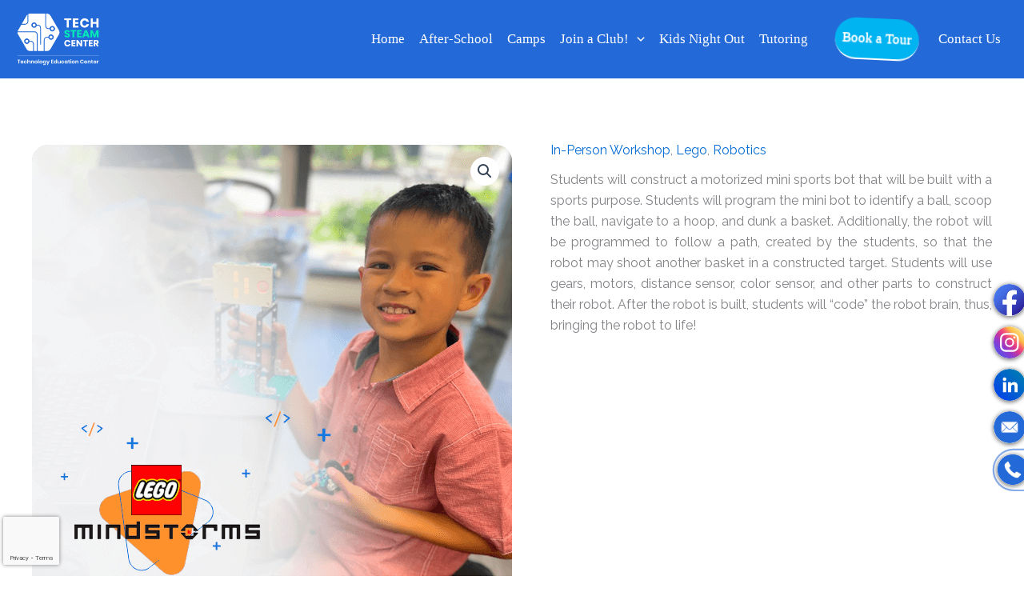

--- FILE ---
content_type: text/html; charset=UTF-8
request_url: https://techsteamcenter.com/product/robotics-tricky-the-robot/
body_size: 53833
content:
<!DOCTYPE html>
<html lang="en-US">
<head>
<meta charset="UTF-8">
<meta name="viewport" content="width=device-width, initial-scale=1">
	<link rel="profile" href="https://gmpg.org/xfn/11"> 
	<title>Robotics: Tricky the Robot - Tech STEAM Center</title>
<meta name="description" content="Students will construct a motorized mini sports bot that will be built with a sports purpose. Students will program the mini bot to identify a ball, scoop the ball, navigate to a hoop, and dunk a basket. Additionally, the robot will be programmed to follow a path, created by the&hellip;">
<meta name="robots" content="index, follow, max-snippet:-1, max-image-preview:large, max-video-preview:-1">
<link rel="canonical" href="https://techsteamcenter.com/product/robotics-tricky-the-robot/">
<meta property="og:url" content="https://techsteamcenter.com/product/robotics-tricky-the-robot/">
<meta property="og:site_name" content="Tech STEAM Center">
<meta property="og:locale" content="en_US">
<meta property="og:type" content="product">
<meta property="article:author" content="">
<meta property="article:publisher" content="">
<meta property="og:title" content="Robotics: Tricky the Robot - Tech STEAM Center">
<meta property="og:description" content="Students will construct a motorized mini sports bot that will be built with a sports purpose. Students will program the mini bot to identify a ball, scoop the ball, navigate to a hoop, and dunk a basket. Additionally, the robot will be programmed to follow a path, created by the&hellip;">
<meta property="og:image" content="https://techsteamcenter.com/wp-content/uploads/2023/05/the-tech-steam-center-robotics-tricky-the-robot-workshop-thumbnail.png">
<meta property="og:image:secure_url" content="https://techsteamcenter.com/wp-content/uploads/2023/05/the-tech-steam-center-robotics-tricky-the-robot-workshop-thumbnail.png">
<meta property="og:image:width" content="600">
<meta property="og:image:height" content="600">
<meta property="og:image:alt" content="The Tech Steam Center Robotics Tricky The Robot Workshop Thumbnail">
<meta property="fb:pages" content="">
<meta property="fb:admins" content="">
<meta property="fb:app_id" content="">
<meta name="twitter:card" content="summary">
<meta name="twitter:site" content="">
<meta name="twitter:creator" content="">
<meta name="twitter:title" content="Robotics: Tricky the Robot - Tech STEAM Center">
<meta name="twitter:description" content="Students will construct a motorized mini sports bot that will be built with a sports purpose. Students will program the mini bot to identify a ball, scoop the ball, navigate to a hoop, and dunk a basket. Additionally, the robot will be programmed to follow a path, created by the&hellip;">
<meta name="twitter:image" content="https://techsteamcenter.com/wp-content/uploads/2023/05/the-tech-steam-center-robotics-tricky-the-robot-workshop-thumbnail.png">
<link rel='dns-prefetch' href='//www.google.com' />
<link rel='dns-prefetch' href='//capi-automation.s3.us-east-2.amazonaws.com' />
<link rel='dns-prefetch' href='//fonts.googleapis.com' />
<link rel="alternate" type="application/rss+xml" title="Tech STEAM Center &raquo; Feed" href="https://techsteamcenter.com/feed/" />
<link rel="alternate" type="application/rss+xml" title="Tech STEAM Center &raquo; Comments Feed" href="https://techsteamcenter.com/comments/feed/" />
<link rel="alternate" type="application/rss+xml" title="Tech STEAM Center &raquo; Robotics: Tricky the Robot Comments Feed" href="https://techsteamcenter.com/product/robotics-tricky-the-robot/feed/" />
<link rel="alternate" title="oEmbed (JSON)" type="application/json+oembed" href="https://techsteamcenter.com/wp-json/oembed/1.0/embed?url=https%3A%2F%2Ftechsteamcenter.com%2Fproduct%2Frobotics-tricky-the-robot%2F" />
<link rel="alternate" title="oEmbed (XML)" type="text/xml+oembed" href="https://techsteamcenter.com/wp-json/oembed/1.0/embed?url=https%3A%2F%2Ftechsteamcenter.com%2Fproduct%2Frobotics-tricky-the-robot%2F&#038;format=xml" />
<style id='wp-img-auto-sizes-contain-inline-css'>
img:is([sizes=auto i],[sizes^="auto," i]){contain-intrinsic-size:3000px 1500px}
/*# sourceURL=wp-img-auto-sizes-contain-inline-css */
</style>

<link rel='stylesheet' id='astra-theme-css-css' href='https://techsteamcenter.com/wp-content/themes/astra/assets/css/minified/main.min.css?ver=4.11.18' media='all' />
<style id='astra-theme-css-inline-css'>
:root{--ast-post-nav-space:0;--ast-container-default-xlg-padding:3em;--ast-container-default-lg-padding:3em;--ast-container-default-slg-padding:2em;--ast-container-default-md-padding:3em;--ast-container-default-sm-padding:3em;--ast-container-default-xs-padding:2.4em;--ast-container-default-xxs-padding:1.8em;--ast-code-block-background:#ECEFF3;--ast-comment-inputs-background:#F9FAFB;--ast-normal-container-width:1200px;--ast-narrow-container-width:750px;--ast-blog-title-font-weight:normal;--ast-blog-meta-weight:inherit;--ast-global-color-primary:var(--ast-global-color-5);--ast-global-color-secondary:var(--ast-global-color-4);--ast-global-color-alternate-background:var(--ast-global-color-7);--ast-global-color-subtle-background:var(--ast-global-color-6);--ast-bg-style-guide:var( --ast-global-color-secondary,--ast-global-color-5 );--ast-shadow-style-guide:0px 0px 4px 0 #00000057;--ast-global-dark-bg-style:#fff;--ast-global-dark-lfs:#fbfbfb;--ast-widget-bg-color:#fafafa;--ast-wc-container-head-bg-color:#fbfbfb;--ast-title-layout-bg:#eeeeee;--ast-search-border-color:#e7e7e7;--ast-lifter-hover-bg:#e6e6e6;--ast-gallery-block-color:#000;--srfm-color-input-label:var(--ast-global-color-2);}html{font-size:100%;}a{color:var(--ast-global-color-0);}a:hover,a:focus{color:var(--ast-global-color-1);}body,button,input,select,textarea,.ast-button,.ast-custom-button{font-family:'Raleway',sans-serif;font-weight:400;font-size:16px;font-size:1rem;line-height:var(--ast-body-line-height,1.65em);}blockquote{color:var(--ast-global-color-3);}h1,h2,h3,h4,h5,h6,.entry-content :where(h1,h2,h3,h4,h5,h6),.site-title,.site-title a{font-family:'Raleway',sans-serif;font-weight:600;}.ast-site-identity .site-title a{color:var(--ast-global-color-2);}.site-title{font-size:26px;font-size:1.625rem;display:none;}header .custom-logo-link img{max-width:105px;width:105px;}.astra-logo-svg{width:105px;}.site-header .site-description{font-size:15px;font-size:0.9375rem;display:none;}.entry-title{font-size:26px;font-size:1.625rem;}.archive .ast-article-post .ast-article-inner,.blog .ast-article-post .ast-article-inner,.archive .ast-article-post .ast-article-inner:hover,.blog .ast-article-post .ast-article-inner:hover{overflow:hidden;}h1,.entry-content :where(h1){font-size:40px;font-size:2.5rem;font-weight:600;font-family:'Raleway',sans-serif;line-height:1.4em;}h2,.entry-content :where(h2){font-size:32px;font-size:2rem;font-weight:600;font-family:'Raleway',sans-serif;line-height:1.3em;}h3,.entry-content :where(h3){font-size:26px;font-size:1.625rem;font-weight:600;font-family:'Raleway',sans-serif;line-height:1.3em;}h4,.entry-content :where(h4){font-size:24px;font-size:1.5rem;line-height:1.2em;font-weight:600;font-family:'Raleway',sans-serif;}h5,.entry-content :where(h5){font-size:20px;font-size:1.25rem;line-height:1.2em;font-weight:600;font-family:'Raleway',sans-serif;}h6,.entry-content :where(h6){font-size:16px;font-size:1rem;line-height:1.25em;font-weight:600;font-family:'Raleway',sans-serif;}::selection{background-color:var(--ast-global-color-0);color:#ffffff;}body,h1,h2,h3,h4,h5,h6,.entry-title a,.entry-content :where(h1,h2,h3,h4,h5,h6){color:var(--ast-global-color-3);}.tagcloud a:hover,.tagcloud a:focus,.tagcloud a.current-item{color:#ffffff;border-color:var(--ast-global-color-0);background-color:var(--ast-global-color-0);}input:focus,input[type="text"]:focus,input[type="email"]:focus,input[type="url"]:focus,input[type="password"]:focus,input[type="reset"]:focus,input[type="search"]:focus,textarea:focus{border-color:var(--ast-global-color-0);}input[type="radio"]:checked,input[type=reset],input[type="checkbox"]:checked,input[type="checkbox"]:hover:checked,input[type="checkbox"]:focus:checked,input[type=range]::-webkit-slider-thumb{border-color:var(--ast-global-color-0);background-color:var(--ast-global-color-0);box-shadow:none;}.site-footer a:hover + .post-count,.site-footer a:focus + .post-count{background:var(--ast-global-color-0);border-color:var(--ast-global-color-0);}.single .nav-links .nav-previous,.single .nav-links .nav-next{color:var(--ast-global-color-0);}.entry-meta,.entry-meta *{line-height:1.45;color:var(--ast-global-color-0);}.entry-meta a:not(.ast-button):hover,.entry-meta a:not(.ast-button):hover *,.entry-meta a:not(.ast-button):focus,.entry-meta a:not(.ast-button):focus *,.page-links > .page-link,.page-links .page-link:hover,.post-navigation a:hover{color:var(--ast-global-color-1);}#cat option,.secondary .calendar_wrap thead a,.secondary .calendar_wrap thead a:visited{color:var(--ast-global-color-0);}.secondary .calendar_wrap #today,.ast-progress-val span{background:var(--ast-global-color-0);}.secondary a:hover + .post-count,.secondary a:focus + .post-count{background:var(--ast-global-color-0);border-color:var(--ast-global-color-0);}.calendar_wrap #today > a{color:#ffffff;}.page-links .page-link,.single .post-navigation a{color:var(--ast-global-color-0);}.ast-search-menu-icon .search-form button.search-submit{padding:0 4px;}.ast-search-menu-icon form.search-form{padding-right:0;}.ast-search-menu-icon.slide-search input.search-field{width:0;}.ast-header-search .ast-search-menu-icon.ast-dropdown-active .search-form,.ast-header-search .ast-search-menu-icon.ast-dropdown-active .search-field:focus{transition:all 0.2s;}.search-form input.search-field:focus{outline:none;}.ast-archive-title{color:var(--ast-global-color-2);}.widget-title,.widget .wp-block-heading{font-size:22px;font-size:1.375rem;color:var(--ast-global-color-2);}.single .ast-author-details .author-title{color:var(--ast-global-color-1);}.ast-single-post .entry-content a,.ast-comment-content a:not(.ast-comment-edit-reply-wrap a),.woocommerce-js .woocommerce-product-details__short-description a{text-decoration:underline;}.ast-single-post .wp-block-button .wp-block-button__link,.ast-single-post .elementor-widget-button .elementor-button,.ast-single-post .entry-content .uagb-tab a,.ast-single-post .entry-content .uagb-ifb-cta a,.ast-single-post .entry-content .wp-block-uagb-buttons a,.ast-single-post .entry-content .uabb-module-content a,.ast-single-post .entry-content .uagb-post-grid a,.ast-single-post .entry-content .uagb-timeline a,.ast-single-post .entry-content .uagb-toc__wrap a,.ast-single-post .entry-content .uagb-taxomony-box a,.ast-single-post .entry-content .woocommerce a,.entry-content .wp-block-latest-posts > li > a,.ast-single-post .entry-content .wp-block-file__button,a.ast-post-filter-single,.ast-single-post .wp-block-buttons .wp-block-button.is-style-outline .wp-block-button__link,.ast-single-post .ast-comment-content .comment-reply-link,.ast-single-post .ast-comment-content .comment-edit-link,.entry-content [CLASS*="wc-block"] .wc-block-components-button,.entry-content [CLASS*="wc-block"] .wc-block-components-totals-coupon-link,.entry-content [CLASS*="wc-block"] .wc-block-components-product-name{text-decoration:none;}.ast-search-menu-icon.slide-search a:focus-visible:focus-visible,.astra-search-icon:focus-visible,#close:focus-visible,a:focus-visible,.ast-menu-toggle:focus-visible,.site .skip-link:focus-visible,.wp-block-loginout input:focus-visible,.wp-block-search.wp-block-search__button-inside .wp-block-search__inside-wrapper,.ast-header-navigation-arrow:focus-visible,.woocommerce .wc-proceed-to-checkout > .checkout-button:focus-visible,.woocommerce .woocommerce-MyAccount-navigation ul li a:focus-visible,.ast-orders-table__row .ast-orders-table__cell:focus-visible,.woocommerce .woocommerce-order-details .order-again > .button:focus-visible,.woocommerce .woocommerce-message a.button.wc-forward:focus-visible,.woocommerce #minus_qty:focus-visible,.woocommerce #plus_qty:focus-visible,a#ast-apply-coupon:focus-visible,.woocommerce .woocommerce-info a:focus-visible,.woocommerce .astra-shop-summary-wrap a:focus-visible,.woocommerce a.wc-forward:focus-visible,#ast-apply-coupon:focus-visible,.woocommerce-js .woocommerce-mini-cart-item a.remove:focus-visible,#close:focus-visible,.button.search-submit:focus-visible,#search_submit:focus,.normal-search:focus-visible,.ast-header-account-wrap:focus-visible,.woocommerce .ast-on-card-button.ast-quick-view-trigger:focus,.astra-cart-drawer-close:focus,.ast-single-variation:focus,.ast-woocommerce-product-gallery__image:focus,.ast-button:focus,.woocommerce-product-gallery--with-images [data-controls="prev"]:focus-visible,.woocommerce-product-gallery--with-images [data-controls="next"]:focus-visible{outline-style:dotted;outline-color:inherit;outline-width:thin;}input:focus,input[type="text"]:focus,input[type="email"]:focus,input[type="url"]:focus,input[type="password"]:focus,input[type="reset"]:focus,input[type="search"]:focus,input[type="number"]:focus,textarea:focus,.wp-block-search__input:focus,[data-section="section-header-mobile-trigger"] .ast-button-wrap .ast-mobile-menu-trigger-minimal:focus,.ast-mobile-popup-drawer.active .menu-toggle-close:focus,.woocommerce-ordering select.orderby:focus,#ast-scroll-top:focus,#coupon_code:focus,.woocommerce-page #comment:focus,.woocommerce #reviews #respond input#submit:focus,.woocommerce a.add_to_cart_button:focus,.woocommerce .button.single_add_to_cart_button:focus,.woocommerce .woocommerce-cart-form button:focus,.woocommerce .woocommerce-cart-form__cart-item .quantity .qty:focus,.woocommerce .woocommerce-billing-fields .woocommerce-billing-fields__field-wrapper .woocommerce-input-wrapper > .input-text:focus,.woocommerce #order_comments:focus,.woocommerce #place_order:focus,.woocommerce .woocommerce-address-fields .woocommerce-address-fields__field-wrapper .woocommerce-input-wrapper > .input-text:focus,.woocommerce .woocommerce-MyAccount-content form button:focus,.woocommerce .woocommerce-MyAccount-content .woocommerce-EditAccountForm .woocommerce-form-row .woocommerce-Input.input-text:focus,.woocommerce .ast-woocommerce-container .woocommerce-pagination ul.page-numbers li a:focus,body #content .woocommerce form .form-row .select2-container--default .select2-selection--single:focus,#ast-coupon-code:focus,.woocommerce.woocommerce-js .quantity input[type=number]:focus,.woocommerce-js .woocommerce-mini-cart-item .quantity input[type=number]:focus,.woocommerce p#ast-coupon-trigger:focus{border-style:dotted;border-color:inherit;border-width:thin;}input{outline:none;}.woocommerce-js input[type=text]:focus,.woocommerce-js input[type=email]:focus,.woocommerce-js textarea:focus,input[type=number]:focus,.comments-area textarea#comment:focus,.comments-area textarea#comment:active,.comments-area .ast-comment-formwrap input[type="text"]:focus,.comments-area .ast-comment-formwrap input[type="text"]:active{outline-style:unset;outline-color:inherit;outline-width:thin;}.ast-logo-title-inline .site-logo-img{padding-right:1em;}.site-logo-img img{ transition:all 0.2s linear;}body .ast-oembed-container *{position:absolute;top:0;width:100%;height:100%;left:0;}body .wp-block-embed-pocket-casts .ast-oembed-container *{position:unset;}.ast-single-post-featured-section + article {margin-top: 2em;}.site-content .ast-single-post-featured-section img {width: 100%;overflow: hidden;object-fit: cover;}.site > .ast-single-related-posts-container {margin-top: 0;}@media (min-width: 922px) {.ast-desktop .ast-container--narrow {max-width: var(--ast-narrow-container-width);margin: 0 auto;}}@media (max-width:921.9px){#ast-desktop-header{display:none;}}@media (min-width:922px){#ast-mobile-header{display:none;}}@media( max-width: 420px ) {.single .nav-links .nav-previous,.single .nav-links .nav-next {width: 100%;text-align: center;}}.wp-block-buttons.aligncenter{justify-content:center;}@media (max-width:921px){.ast-theme-transparent-header #primary,.ast-theme-transparent-header #secondary{padding:0;}}@media (max-width:921px){.ast-plain-container.ast-no-sidebar #primary{padding:0;}}.ast-plain-container.ast-no-sidebar #primary{margin-top:0;margin-bottom:0;}.ast-separate-container.ast-single-post.ast-right-sidebar #primary,.ast-separate-container.ast-single-post.ast-left-sidebar #primary,.ast-separate-container.ast-single-post #primary,.ast-plain-container.ast-single-post #primary,.ast-narrow-container.ast-single-post #primary{margin-top:0px;margin-bottom:0px;}.ast-left-sidebar.ast-single-post #primary,.ast-right-sidebar.ast-single-post #primary,.ast-separate-container.ast-single-post.ast-right-sidebar #primary,.ast-separate-container.ast-single-post.ast-left-sidebar #primary,.ast-separate-container.ast-single-post #primary,.ast-narrow-container.ast-single-post #primary{padding-left:0px;padding-right:0px;}.ast-separate-container #primary,.ast-narrow-container #primary{padding-top:0px;}.ast-separate-container #primary,.ast-narrow-container #primary{padding-bottom:0px;}.wp-block-button.is-style-outline .wp-block-button__link{border-color:var(--ast-global-color-0);}div.wp-block-button.is-style-outline > .wp-block-button__link:not(.has-text-color),div.wp-block-button.wp-block-button__link.is-style-outline:not(.has-text-color){color:var(--ast-global-color-0);}.wp-block-button.is-style-outline .wp-block-button__link:hover,.wp-block-buttons .wp-block-button.is-style-outline .wp-block-button__link:focus,.wp-block-buttons .wp-block-button.is-style-outline > .wp-block-button__link:not(.has-text-color):hover,.wp-block-buttons .wp-block-button.wp-block-button__link.is-style-outline:not(.has-text-color):hover{color:#ffffff;background-color:var(--ast-global-color-1);border-color:var(--ast-global-color-1);}.post-page-numbers.current .page-link,.ast-pagination .page-numbers.current{color:#ffffff;border-color:var(--ast-global-color-0);background-color:var(--ast-global-color-0);}.wp-block-button.is-style-outline .wp-block-button__link.wp-element-button,.ast-outline-button{border-color:var(--ast-global-color-0);font-family:inherit;font-weight:500;font-size:16px;font-size:1rem;line-height:1em;}.wp-block-buttons .wp-block-button.is-style-outline > .wp-block-button__link:not(.has-text-color),.wp-block-buttons .wp-block-button.wp-block-button__link.is-style-outline:not(.has-text-color),.ast-outline-button{color:var(--ast-global-color-0);}.wp-block-button.is-style-outline .wp-block-button__link:hover,.wp-block-buttons .wp-block-button.is-style-outline .wp-block-button__link:focus,.wp-block-buttons .wp-block-button.is-style-outline > .wp-block-button__link:not(.has-text-color):hover,.wp-block-buttons .wp-block-button.wp-block-button__link.is-style-outline:not(.has-text-color):hover,.ast-outline-button:hover,.ast-outline-button:focus,.wp-block-uagb-buttons-child .uagb-buttons-repeater.ast-outline-button:hover,.wp-block-uagb-buttons-child .uagb-buttons-repeater.ast-outline-button:focus{color:#ffffff;background-color:var(--ast-global-color-1);border-color:var(--ast-global-color-1);}.wp-block-button .wp-block-button__link.wp-element-button.is-style-outline:not(.has-background),.wp-block-button.is-style-outline>.wp-block-button__link.wp-element-button:not(.has-background),.ast-outline-button{background-color:transparent;}.entry-content[data-ast-blocks-layout] > figure{margin-bottom:1em;}h1.widget-title{font-weight:600;}h2.widget-title{font-weight:600;}h3.widget-title{font-weight:600;}.elementor-widget-container .elementor-loop-container .e-loop-item[data-elementor-type="loop-item"]{width:100%;}#page{display:flex;flex-direction:column;min-height:100vh;}.ast-404-layout-1 h1.page-title{color:var(--ast-global-color-2);}.single .post-navigation a{line-height:1em;height:inherit;}.error-404 .page-sub-title{font-size:1.5rem;font-weight:inherit;}.search .site-content .content-area .search-form{margin-bottom:0;}#page .site-content{flex-grow:1;}.widget{margin-bottom:1.25em;}#secondary li{line-height:1.5em;}#secondary .wp-block-group h2{margin-bottom:0.7em;}#secondary h2{font-size:1.7rem;}.ast-separate-container .ast-article-post,.ast-separate-container .ast-article-single,.ast-separate-container .comment-respond{padding:3em;}.ast-separate-container .ast-article-single .ast-article-single{padding:0;}.ast-article-single .wp-block-post-template-is-layout-grid{padding-left:0;}.ast-separate-container .comments-title,.ast-narrow-container .comments-title{padding:1.5em 2em;}.ast-page-builder-template .comment-form-textarea,.ast-comment-formwrap .ast-grid-common-col{padding:0;}.ast-comment-formwrap{padding:0;display:inline-flex;column-gap:20px;width:100%;margin-left:0;margin-right:0;}.comments-area textarea#comment:focus,.comments-area textarea#comment:active,.comments-area .ast-comment-formwrap input[type="text"]:focus,.comments-area .ast-comment-formwrap input[type="text"]:active {box-shadow:none;outline:none;}.archive.ast-page-builder-template .entry-header{margin-top:2em;}.ast-page-builder-template .ast-comment-formwrap{width:100%;}.entry-title{margin-bottom:0.5em;}.ast-archive-description p{font-size:inherit;font-weight:inherit;line-height:inherit;}.ast-separate-container .ast-comment-list li.depth-1,.hentry{margin-bottom:2em;}@media (min-width:921px){.ast-left-sidebar.ast-page-builder-template #secondary,.archive.ast-right-sidebar.ast-page-builder-template .site-main{padding-left:20px;padding-right:20px;}}@media (max-width:544px){.ast-comment-formwrap.ast-row{column-gap:10px;display:inline-block;}#ast-commentform .ast-grid-common-col{position:relative;width:100%;}}@media (min-width:1201px){.ast-separate-container .ast-article-post,.ast-separate-container .ast-article-single,.ast-separate-container .ast-author-box,.ast-separate-container .ast-404-layout-1,.ast-separate-container .no-results{padding:3em;}}@media (max-width:921px){.ast-left-sidebar #content > .ast-container{display:flex;flex-direction:column-reverse;width:100%;}}@media (min-width:922px){.ast-separate-container.ast-right-sidebar #primary,.ast-separate-container.ast-left-sidebar #primary{border:0;}.search-no-results.ast-separate-container #primary{margin-bottom:4em;}}.wp-block-button .wp-block-button__link{color:#ffffff;}.wp-block-button .wp-block-button__link:hover,.wp-block-button .wp-block-button__link:focus{color:#ffffff;background-color:var(--ast-global-color-1);border-color:var(--ast-global-color-1);}.elementor-widget-heading h1.elementor-heading-title{line-height:1.4em;}.elementor-widget-heading h2.elementor-heading-title{line-height:1.3em;}.elementor-widget-heading h3.elementor-heading-title{line-height:1.3em;}.elementor-widget-heading h4.elementor-heading-title{line-height:1.2em;}.elementor-widget-heading h5.elementor-heading-title{line-height:1.2em;}.elementor-widget-heading h6.elementor-heading-title{line-height:1.25em;}.wp-block-button .wp-block-button__link,.wp-block-search .wp-block-search__button,body .wp-block-file .wp-block-file__button{border-color:var(--ast-global-color-0);background-color:var(--ast-global-color-0);color:#ffffff;font-family:inherit;font-weight:500;line-height:1em;font-size:16px;font-size:1rem;padding-top:15px;padding-right:30px;padding-bottom:15px;padding-left:30px;}@media (max-width:921px){.wp-block-button .wp-block-button__link,.wp-block-search .wp-block-search__button,body .wp-block-file .wp-block-file__button{padding-top:14px;padding-right:28px;padding-bottom:14px;padding-left:28px;}}@media (max-width:544px){.wp-block-button .wp-block-button__link,.wp-block-search .wp-block-search__button,body .wp-block-file .wp-block-file__button{padding-top:12px;padding-right:24px;padding-bottom:12px;padding-left:24px;}}.menu-toggle,button,.ast-button,.ast-custom-button,.button,input#submit,input[type="button"],input[type="submit"],input[type="reset"],form[CLASS*="wp-block-search__"].wp-block-search .wp-block-search__inside-wrapper .wp-block-search__button,body .wp-block-file .wp-block-file__button,.search .search-submit,.woocommerce-js a.button,.woocommerce button.button,.woocommerce .woocommerce-message a.button,.woocommerce #respond input#submit.alt,.woocommerce input.button.alt,.woocommerce input.button,.woocommerce input.button:disabled,.woocommerce input.button:disabled[disabled],.woocommerce input.button:disabled:hover,.woocommerce input.button:disabled[disabled]:hover,.woocommerce #respond input#submit,.woocommerce button.button.alt.disabled,.wc-block-grid__products .wc-block-grid__product .wp-block-button__link,.wc-block-grid__product-onsale,[CLASS*="wc-block"] button,.woocommerce-js .astra-cart-drawer .astra-cart-drawer-content .woocommerce-mini-cart__buttons .button:not(.checkout):not(.ast-continue-shopping),.woocommerce-js .astra-cart-drawer .astra-cart-drawer-content .woocommerce-mini-cart__buttons a.checkout,.woocommerce button.button.alt.disabled.wc-variation-selection-needed,[CLASS*="wc-block"] .wc-block-components-button{border-style:solid;border-top-width:0;border-right-width:0;border-left-width:0;border-bottom-width:0;color:#ffffff;border-color:var(--ast-global-color-0);background-color:var(--ast-global-color-0);padding-top:15px;padding-right:30px;padding-bottom:15px;padding-left:30px;font-family:inherit;font-weight:500;font-size:16px;font-size:1rem;line-height:1em;}button:focus,.menu-toggle:hover,button:hover,.ast-button:hover,.ast-custom-button:hover .button:hover,.ast-custom-button:hover ,input[type=reset]:hover,input[type=reset]:focus,input#submit:hover,input#submit:focus,input[type="button"]:hover,input[type="button"]:focus,input[type="submit"]:hover,input[type="submit"]:focus,form[CLASS*="wp-block-search__"].wp-block-search .wp-block-search__inside-wrapper .wp-block-search__button:hover,form[CLASS*="wp-block-search__"].wp-block-search .wp-block-search__inside-wrapper .wp-block-search__button:focus,body .wp-block-file .wp-block-file__button:hover,body .wp-block-file .wp-block-file__button:focus,.woocommerce-js a.button:hover,.woocommerce button.button:hover,.woocommerce .woocommerce-message a.button:hover,.woocommerce #respond input#submit:hover,.woocommerce #respond input#submit.alt:hover,.woocommerce input.button.alt:hover,.woocommerce input.button:hover,.woocommerce button.button.alt.disabled:hover,.wc-block-grid__products .wc-block-grid__product .wp-block-button__link:hover,[CLASS*="wc-block"] button:hover,.woocommerce-js .astra-cart-drawer .astra-cart-drawer-content .woocommerce-mini-cart__buttons .button:not(.checkout):not(.ast-continue-shopping):hover,.woocommerce-js .astra-cart-drawer .astra-cart-drawer-content .woocommerce-mini-cart__buttons a.checkout:hover,.woocommerce button.button.alt.disabled.wc-variation-selection-needed:hover,[CLASS*="wc-block"] .wc-block-components-button:hover,[CLASS*="wc-block"] .wc-block-components-button:focus{color:#ffffff;background-color:var(--ast-global-color-1);border-color:var(--ast-global-color-1);}form[CLASS*="wp-block-search__"].wp-block-search .wp-block-search__inside-wrapper .wp-block-search__button.has-icon{padding-top:calc(15px - 3px);padding-right:calc(30px - 3px);padding-bottom:calc(15px - 3px);padding-left:calc(30px - 3px);}@media (max-width:921px){.menu-toggle,button,.ast-button,.ast-custom-button,.button,input#submit,input[type="button"],input[type="submit"],input[type="reset"],form[CLASS*="wp-block-search__"].wp-block-search .wp-block-search__inside-wrapper .wp-block-search__button,body .wp-block-file .wp-block-file__button,.search .search-submit,.woocommerce-js a.button,.woocommerce button.button,.woocommerce .woocommerce-message a.button,.woocommerce #respond input#submit.alt,.woocommerce input.button.alt,.woocommerce input.button,.woocommerce input.button:disabled,.woocommerce input.button:disabled[disabled],.woocommerce input.button:disabled:hover,.woocommerce input.button:disabled[disabled]:hover,.woocommerce #respond input#submit,.woocommerce button.button.alt.disabled,.wc-block-grid__products .wc-block-grid__product .wp-block-button__link,.wc-block-grid__product-onsale,[CLASS*="wc-block"] button,.woocommerce-js .astra-cart-drawer .astra-cart-drawer-content .woocommerce-mini-cart__buttons .button:not(.checkout):not(.ast-continue-shopping),.woocommerce-js .astra-cart-drawer .astra-cart-drawer-content .woocommerce-mini-cart__buttons a.checkout,.woocommerce button.button.alt.disabled.wc-variation-selection-needed,[CLASS*="wc-block"] .wc-block-components-button{padding-top:14px;padding-right:28px;padding-bottom:14px;padding-left:28px;}}@media (max-width:544px){.menu-toggle,button,.ast-button,.ast-custom-button,.button,input#submit,input[type="button"],input[type="submit"],input[type="reset"],form[CLASS*="wp-block-search__"].wp-block-search .wp-block-search__inside-wrapper .wp-block-search__button,body .wp-block-file .wp-block-file__button,.search .search-submit,.woocommerce-js a.button,.woocommerce button.button,.woocommerce .woocommerce-message a.button,.woocommerce #respond input#submit.alt,.woocommerce input.button.alt,.woocommerce input.button,.woocommerce input.button:disabled,.woocommerce input.button:disabled[disabled],.woocommerce input.button:disabled:hover,.woocommerce input.button:disabled[disabled]:hover,.woocommerce #respond input#submit,.woocommerce button.button.alt.disabled,.wc-block-grid__products .wc-block-grid__product .wp-block-button__link,.wc-block-grid__product-onsale,[CLASS*="wc-block"] button,.woocommerce-js .astra-cart-drawer .astra-cart-drawer-content .woocommerce-mini-cart__buttons .button:not(.checkout):not(.ast-continue-shopping),.woocommerce-js .astra-cart-drawer .astra-cart-drawer-content .woocommerce-mini-cart__buttons a.checkout,.woocommerce button.button.alt.disabled.wc-variation-selection-needed,[CLASS*="wc-block"] .wc-block-components-button{padding-top:12px;padding-right:24px;padding-bottom:12px;padding-left:24px;}}@media (max-width:921px){.ast-mobile-header-stack .main-header-bar .ast-search-menu-icon{display:inline-block;}.ast-header-break-point.ast-header-custom-item-outside .ast-mobile-header-stack .main-header-bar .ast-search-icon{margin:0;}.ast-comment-avatar-wrap img{max-width:2.5em;}.ast-comment-meta{padding:0 1.8888em 1.3333em;}.ast-separate-container .ast-comment-list li.depth-1{padding:1.5em 2.14em;}.ast-separate-container .comment-respond{padding:2em 2.14em;}}@media (min-width:544px){.ast-container{max-width:100%;}}@media (max-width:544px){.ast-separate-container .ast-article-post,.ast-separate-container .ast-article-single,.ast-separate-container .comments-title,.ast-separate-container .ast-archive-description{padding:1.5em 1em;}.ast-separate-container #content .ast-container{padding-left:0.54em;padding-right:0.54em;}.ast-separate-container .ast-comment-list .bypostauthor{padding:.5em;}.ast-search-menu-icon.ast-dropdown-active .search-field{width:170px;}} #ast-mobile-header .ast-site-header-cart-li a{pointer-events:none;}.ast-separate-container{background-color:var(--ast-global-color-4);}@media (max-width:921px){.site-title{display:block;}.site-header .site-description{display:none;}h1,.entry-content :where(h1){font-size:30px;}h2,.entry-content :where(h2){font-size:25px;}h3,.entry-content :where(h3){font-size:20px;}}@media (max-width:544px){.site-title{display:block;}.site-header .site-description{display:none;}h1,.entry-content :where(h1){font-size:30px;}h2,.entry-content :where(h2){font-size:25px;}h3,.entry-content :where(h3){font-size:20px;}}@media (max-width:921px){html{font-size:91.2%;}}@media (max-width:544px){html{font-size:91.2%;}}@media (min-width:922px){.ast-container{max-width:1240px;}}@media (min-width:922px){.site-content .ast-container{display:flex;}}@media (max-width:921px){.site-content .ast-container{flex-direction:column;}}@media (min-width:922px){.main-header-menu .sub-menu .menu-item.ast-left-align-sub-menu:hover > .sub-menu,.main-header-menu .sub-menu .menu-item.ast-left-align-sub-menu.focus > .sub-menu{margin-left:-0px;}}.ast-theme-transparent-header [data-section="section-header-mobile-trigger"] .ast-button-wrap .ast-mobile-menu-trigger-minimal{background:transparent;}.site .comments-area{padding-bottom:3em;}.wp-block-file {display: flex;align-items: center;flex-wrap: wrap;justify-content: space-between;}.wp-block-pullquote {border: none;}.wp-block-pullquote blockquote::before {content: "\201D";font-family: "Helvetica",sans-serif;display: flex;transform: rotate( 180deg );font-size: 6rem;font-style: normal;line-height: 1;font-weight: bold;align-items: center;justify-content: center;}.has-text-align-right > blockquote::before {justify-content: flex-start;}.has-text-align-left > blockquote::before {justify-content: flex-end;}figure.wp-block-pullquote.is-style-solid-color blockquote {max-width: 100%;text-align: inherit;}:root {--wp--custom--ast-default-block-top-padding: 3em;--wp--custom--ast-default-block-right-padding: 3em;--wp--custom--ast-default-block-bottom-padding: 3em;--wp--custom--ast-default-block-left-padding: 3em;--wp--custom--ast-container-width: 1200px;--wp--custom--ast-content-width-size: 1200px;--wp--custom--ast-wide-width-size: calc(1200px + var(--wp--custom--ast-default-block-left-padding) + var(--wp--custom--ast-default-block-right-padding));}.ast-narrow-container {--wp--custom--ast-content-width-size: 750px;--wp--custom--ast-wide-width-size: 750px;}@media(max-width: 921px) {:root {--wp--custom--ast-default-block-top-padding: 3em;--wp--custom--ast-default-block-right-padding: 2em;--wp--custom--ast-default-block-bottom-padding: 3em;--wp--custom--ast-default-block-left-padding: 2em;}}@media(max-width: 544px) {:root {--wp--custom--ast-default-block-top-padding: 3em;--wp--custom--ast-default-block-right-padding: 1.5em;--wp--custom--ast-default-block-bottom-padding: 3em;--wp--custom--ast-default-block-left-padding: 1.5em;}}.entry-content > .wp-block-group,.entry-content > .wp-block-cover,.entry-content > .wp-block-columns {padding-top: var(--wp--custom--ast-default-block-top-padding);padding-right: var(--wp--custom--ast-default-block-right-padding);padding-bottom: var(--wp--custom--ast-default-block-bottom-padding);padding-left: var(--wp--custom--ast-default-block-left-padding);}.ast-plain-container.ast-no-sidebar .entry-content > .alignfull,.ast-page-builder-template .ast-no-sidebar .entry-content > .alignfull {margin-left: calc( -50vw + 50%);margin-right: calc( -50vw + 50%);max-width: 100vw;width: 100vw;}.ast-plain-container.ast-no-sidebar .entry-content .alignfull .alignfull,.ast-page-builder-template.ast-no-sidebar .entry-content .alignfull .alignfull,.ast-plain-container.ast-no-sidebar .entry-content .alignfull .alignwide,.ast-page-builder-template.ast-no-sidebar .entry-content .alignfull .alignwide,.ast-plain-container.ast-no-sidebar .entry-content .alignwide .alignfull,.ast-page-builder-template.ast-no-sidebar .entry-content .alignwide .alignfull,.ast-plain-container.ast-no-sidebar .entry-content .alignwide .alignwide,.ast-page-builder-template.ast-no-sidebar .entry-content .alignwide .alignwide,.ast-plain-container.ast-no-sidebar .entry-content .wp-block-column .alignfull,.ast-page-builder-template.ast-no-sidebar .entry-content .wp-block-column .alignfull,.ast-plain-container.ast-no-sidebar .entry-content .wp-block-column .alignwide,.ast-page-builder-template.ast-no-sidebar .entry-content .wp-block-column .alignwide {margin-left: auto;margin-right: auto;width: 100%;}[data-ast-blocks-layout] .wp-block-separator:not(.is-style-dots) {height: 0;}[data-ast-blocks-layout] .wp-block-separator {margin: 20px auto;}[data-ast-blocks-layout] .wp-block-separator:not(.is-style-wide):not(.is-style-dots) {max-width: 100px;}[data-ast-blocks-layout] .wp-block-separator.has-background {padding: 0;}.entry-content[data-ast-blocks-layout] > * {max-width: var(--wp--custom--ast-content-width-size);margin-left: auto;margin-right: auto;}.entry-content[data-ast-blocks-layout] > .alignwide {max-width: var(--wp--custom--ast-wide-width-size);}.entry-content[data-ast-blocks-layout] .alignfull {max-width: none;}.entry-content .wp-block-columns {margin-bottom: 0;}blockquote {margin: 1.5em;border-color: rgba(0,0,0,0.05);}.wp-block-quote:not(.has-text-align-right):not(.has-text-align-center) {border-left: 5px solid rgba(0,0,0,0.05);}.has-text-align-right > blockquote,blockquote.has-text-align-right {border-right: 5px solid rgba(0,0,0,0.05);}.has-text-align-left > blockquote,blockquote.has-text-align-left {border-left: 5px solid rgba(0,0,0,0.05);}.wp-block-site-tagline,.wp-block-latest-posts .read-more {margin-top: 15px;}.wp-block-loginout p label {display: block;}.wp-block-loginout p:not(.login-remember):not(.login-submit) input {width: 100%;}.wp-block-loginout input:focus {border-color: transparent;}.wp-block-loginout input:focus {outline: thin dotted;}.entry-content .wp-block-media-text .wp-block-media-text__content {padding: 0 0 0 8%;}.entry-content .wp-block-media-text.has-media-on-the-right .wp-block-media-text__content {padding: 0 8% 0 0;}.entry-content .wp-block-media-text.has-background .wp-block-media-text__content {padding: 8%;}.entry-content .wp-block-cover:not([class*="background-color"]):not(.has-text-color.has-link-color) .wp-block-cover__inner-container,.entry-content .wp-block-cover:not([class*="background-color"]) .wp-block-cover-image-text,.entry-content .wp-block-cover:not([class*="background-color"]) .wp-block-cover-text,.entry-content .wp-block-cover-image:not([class*="background-color"]) .wp-block-cover__inner-container,.entry-content .wp-block-cover-image:not([class*="background-color"]) .wp-block-cover-image-text,.entry-content .wp-block-cover-image:not([class*="background-color"]) .wp-block-cover-text {color: var(--ast-global-color-primary,var(--ast-global-color-5));}.wp-block-loginout .login-remember input {width: 1.1rem;height: 1.1rem;margin: 0 5px 4px 0;vertical-align: middle;}.wp-block-latest-posts > li > *:first-child,.wp-block-latest-posts:not(.is-grid) > li:first-child {margin-top: 0;}.entry-content > .wp-block-buttons,.entry-content > .wp-block-uagb-buttons {margin-bottom: 1.5em;}.wp-block-search__inside-wrapper .wp-block-search__input {padding: 0 10px;color: var(--ast-global-color-3);background: var(--ast-global-color-primary,var(--ast-global-color-5));border-color: var(--ast-border-color);}.wp-block-latest-posts .read-more {margin-bottom: 1.5em;}.wp-block-search__no-button .wp-block-search__inside-wrapper .wp-block-search__input {padding-top: 5px;padding-bottom: 5px;}.wp-block-latest-posts .wp-block-latest-posts__post-date,.wp-block-latest-posts .wp-block-latest-posts__post-author {font-size: 1rem;}.wp-block-latest-posts > li > *,.wp-block-latest-posts:not(.is-grid) > li {margin-top: 12px;margin-bottom: 12px;}.ast-page-builder-template .entry-content[data-ast-blocks-layout] > .alignwide:where(:not(.uagb-is-root-container):not(.spectra-is-root-container)) > * {max-width: var(--wp--custom--ast-wide-width-size);}.ast-page-builder-template .entry-content[data-ast-blocks-layout] > .inherit-container-width > *,.ast-page-builder-template .entry-content[data-ast-blocks-layout] > *:not(.wp-block-group):where(:not(.uagb-is-root-container):not(.spectra-is-root-container)) > *,.entry-content[data-ast-blocks-layout] > .wp-block-cover .wp-block-cover__inner-container {max-width: var(--wp--custom--ast-content-width-size) ;margin-left: auto;margin-right: auto;}.ast-page-builder-template .entry-content[data-ast-blocks-layout] > *,.ast-page-builder-template .entry-content[data-ast-blocks-layout] > .alignfull:where(:not(.wp-block-group):not(.uagb-is-root-container):not(.spectra-is-root-container)) > * {max-width: none;}.entry-content[data-ast-blocks-layout] .wp-block-cover:not(.alignleft):not(.alignright) {width: auto;}@media(max-width: 1200px) {.ast-separate-container .entry-content > .alignfull,.ast-separate-container .entry-content[data-ast-blocks-layout] > .alignwide,.ast-plain-container .entry-content[data-ast-blocks-layout] > .alignwide,.ast-plain-container .entry-content .alignfull {margin-left: calc(-1 * min(var(--ast-container-default-xlg-padding),20px)) ;margin-right: calc(-1 * min(var(--ast-container-default-xlg-padding),20px));}}@media(min-width: 1201px) {.ast-separate-container .entry-content > .alignfull {margin-left: calc(-1 * var(--ast-container-default-xlg-padding) );margin-right: calc(-1 * var(--ast-container-default-xlg-padding) );}.ast-separate-container .entry-content[data-ast-blocks-layout] > .alignwide,.ast-plain-container .entry-content[data-ast-blocks-layout] > .alignwide {margin-left: calc(-1 * var(--wp--custom--ast-default-block-left-padding) );margin-right: calc(-1 * var(--wp--custom--ast-default-block-right-padding) );}}@media(min-width: 921px) {.ast-separate-container .entry-content .wp-block-group.alignwide:not(.inherit-container-width) > :where(:not(.alignleft):not(.alignright)),.ast-plain-container .entry-content .wp-block-group.alignwide:not(.inherit-container-width) > :where(:not(.alignleft):not(.alignright)) {max-width: calc( var(--wp--custom--ast-content-width-size) + 80px );}.ast-plain-container.ast-right-sidebar .entry-content[data-ast-blocks-layout] .alignfull,.ast-plain-container.ast-left-sidebar .entry-content[data-ast-blocks-layout] .alignfull {margin-left: -60px;margin-right: -60px;}}@media(min-width: 544px) {.entry-content > .alignleft {margin-right: 20px;}.entry-content > .alignright {margin-left: 20px;}}@media (max-width:544px){.wp-block-columns .wp-block-column:not(:last-child){margin-bottom:20px;}.wp-block-latest-posts{margin:0;}}@media( max-width: 600px ) {.entry-content .wp-block-media-text .wp-block-media-text__content,.entry-content .wp-block-media-text.has-media-on-the-right .wp-block-media-text__content {padding: 8% 0 0;}.entry-content .wp-block-media-text.has-background .wp-block-media-text__content {padding: 8%;}}.ast-page-builder-template .entry-header {padding-left: 0;}.ast-narrow-container .site-content .wp-block-uagb-image--align-full .wp-block-uagb-image__figure {max-width: 100%;margin-left: auto;margin-right: auto;}.entry-content ul,.entry-content ol {padding: revert;margin: revert;}:root .has-ast-global-color-0-color{color:var(--ast-global-color-0);}:root .has-ast-global-color-0-background-color{background-color:var(--ast-global-color-0);}:root .wp-block-button .has-ast-global-color-0-color{color:var(--ast-global-color-0);}:root .wp-block-button .has-ast-global-color-0-background-color{background-color:var(--ast-global-color-0);}:root .has-ast-global-color-1-color{color:var(--ast-global-color-1);}:root .has-ast-global-color-1-background-color{background-color:var(--ast-global-color-1);}:root .wp-block-button .has-ast-global-color-1-color{color:var(--ast-global-color-1);}:root .wp-block-button .has-ast-global-color-1-background-color{background-color:var(--ast-global-color-1);}:root .has-ast-global-color-2-color{color:var(--ast-global-color-2);}:root .has-ast-global-color-2-background-color{background-color:var(--ast-global-color-2);}:root .wp-block-button .has-ast-global-color-2-color{color:var(--ast-global-color-2);}:root .wp-block-button .has-ast-global-color-2-background-color{background-color:var(--ast-global-color-2);}:root .has-ast-global-color-3-color{color:var(--ast-global-color-3);}:root .has-ast-global-color-3-background-color{background-color:var(--ast-global-color-3);}:root .wp-block-button .has-ast-global-color-3-color{color:var(--ast-global-color-3);}:root .wp-block-button .has-ast-global-color-3-background-color{background-color:var(--ast-global-color-3);}:root .has-ast-global-color-4-color{color:var(--ast-global-color-4);}:root .has-ast-global-color-4-background-color{background-color:var(--ast-global-color-4);}:root .wp-block-button .has-ast-global-color-4-color{color:var(--ast-global-color-4);}:root .wp-block-button .has-ast-global-color-4-background-color{background-color:var(--ast-global-color-4);}:root .has-ast-global-color-5-color{color:var(--ast-global-color-5);}:root .has-ast-global-color-5-background-color{background-color:var(--ast-global-color-5);}:root .wp-block-button .has-ast-global-color-5-color{color:var(--ast-global-color-5);}:root .wp-block-button .has-ast-global-color-5-background-color{background-color:var(--ast-global-color-5);}:root .has-ast-global-color-6-color{color:var(--ast-global-color-6);}:root .has-ast-global-color-6-background-color{background-color:var(--ast-global-color-6);}:root .wp-block-button .has-ast-global-color-6-color{color:var(--ast-global-color-6);}:root .wp-block-button .has-ast-global-color-6-background-color{background-color:var(--ast-global-color-6);}:root .has-ast-global-color-7-color{color:var(--ast-global-color-7);}:root .has-ast-global-color-7-background-color{background-color:var(--ast-global-color-7);}:root .wp-block-button .has-ast-global-color-7-color{color:var(--ast-global-color-7);}:root .wp-block-button .has-ast-global-color-7-background-color{background-color:var(--ast-global-color-7);}:root .has-ast-global-color-8-color{color:var(--ast-global-color-8);}:root .has-ast-global-color-8-background-color{background-color:var(--ast-global-color-8);}:root .wp-block-button .has-ast-global-color-8-color{color:var(--ast-global-color-8);}:root .wp-block-button .has-ast-global-color-8-background-color{background-color:var(--ast-global-color-8);}:root{--ast-global-color-0:#046bd2;--ast-global-color-1:#045cb4;--ast-global-color-2:#1e293b;--ast-global-color-3:#334155;--ast-global-color-4:#f9fafb;--ast-global-color-5:#FFFFFF;--ast-global-color-6:#e2e8f0;--ast-global-color-7:#cbd5e1;--ast-global-color-8:#94a3b8;}:root {--ast-border-color : var(--ast-global-color-6);}.ast-theme-transparent-header #masthead .site-logo-img .transparent-custom-logo .astra-logo-svg{width:150px;}.ast-theme-transparent-header #masthead .site-logo-img .transparent-custom-logo img{ max-width:150px; width:150px;}@media (max-width:921px){.ast-theme-transparent-header #masthead .site-logo-img .transparent-custom-logo .astra-logo-svg{width:120px;}.ast-theme-transparent-header #masthead .site-logo-img .transparent-custom-logo img{ max-width:120px; width:120px;}}@media (max-width:543px){.ast-theme-transparent-header #masthead .site-logo-img .transparent-custom-logo .astra-logo-svg{width:100px;}.ast-theme-transparent-header #masthead .site-logo-img .transparent-custom-logo img{ max-width:100px; width:100px;}}@media (min-width:921px){.ast-theme-transparent-header #masthead{position:absolute;left:0;right:0;}.ast-theme-transparent-header .main-header-bar,.ast-theme-transparent-header.ast-header-break-point .main-header-bar{background:none;}body.elementor-editor-active.ast-theme-transparent-header #masthead,.fl-builder-edit .ast-theme-transparent-header #masthead,body.vc_editor.ast-theme-transparent-header #masthead,body.brz-ed.ast-theme-transparent-header #masthead{z-index:0;}.ast-header-break-point.ast-replace-site-logo-transparent.ast-theme-transparent-header .custom-mobile-logo-link{display:none;}.ast-header-break-point.ast-replace-site-logo-transparent.ast-theme-transparent-header .transparent-custom-logo{display:inline-block;}.ast-theme-transparent-header .ast-above-header,.ast-theme-transparent-header .ast-above-header.ast-above-header-bar{background-image:none;background-color:transparent;}.ast-theme-transparent-header .ast-below-header,.ast-theme-transparent-header .ast-below-header.ast-below-header-bar{background-image:none;background-color:transparent;}}.ast-theme-transparent-header .ast-builder-menu .main-header-menu .menu-item .sub-menu .menu-link,.ast-theme-transparent-header .main-header-menu .menu-item .sub-menu .menu-link{background-color:transparent;}@media (max-width:921px){.ast-theme-transparent-header #masthead{position:absolute;left:0;right:0;}.ast-theme-transparent-header .main-header-bar,.ast-theme-transparent-header.ast-header-break-point .main-header-bar{background:none;}body.elementor-editor-active.ast-theme-transparent-header #masthead,.fl-builder-edit .ast-theme-transparent-header #masthead,body.vc_editor.ast-theme-transparent-header #masthead,body.brz-ed.ast-theme-transparent-header #masthead{z-index:0;}.ast-header-break-point.ast-replace-site-logo-transparent.ast-theme-transparent-header .custom-mobile-logo-link{display:none;}.ast-header-break-point.ast-replace-site-logo-transparent.ast-theme-transparent-header .transparent-custom-logo{display:inline-block;}.ast-theme-transparent-header .ast-above-header,.ast-theme-transparent-header .ast-above-header.ast-above-header-bar{background-image:none;background-color:transparent;}.ast-theme-transparent-header .ast-below-header,.ast-theme-transparent-header .ast-below-header.ast-below-header-bar{background-image:none;background-color:transparent;}}.ast-theme-transparent-header #ast-desktop-header > .ast-main-header-wrap > .main-header-bar,.ast-theme-transparent-header.ast-header-break-point #ast-mobile-header > .ast-main-header-wrap > .main-header-bar{border-bottom-width:0px;border-bottom-style:solid;}.ast-breadcrumbs .trail-browse,.ast-breadcrumbs .trail-items,.ast-breadcrumbs .trail-items li{display:inline-block;margin:0;padding:0;border:none;background:inherit;text-indent:0;text-decoration:none;}.ast-breadcrumbs .trail-browse{font-size:inherit;font-style:inherit;font-weight:inherit;color:inherit;}.ast-breadcrumbs .trail-items{list-style:none;}.trail-items li::after{padding:0 0.3em;content:"\00bb";}.trail-items li:last-of-type::after{display:none;}h1,h2,h3,h4,h5,h6,.entry-content :where(h1,h2,h3,h4,h5,h6){color:var(--ast-global-color-2);}.entry-title a{color:var(--ast-global-color-2);}@media (max-width:921px){.ast-builder-grid-row-container.ast-builder-grid-row-tablet-3-firstrow .ast-builder-grid-row > *:first-child,.ast-builder-grid-row-container.ast-builder-grid-row-tablet-3-lastrow .ast-builder-grid-row > *:last-child{grid-column:1 / -1;}}@media (max-width:544px){.ast-builder-grid-row-container.ast-builder-grid-row-mobile-3-firstrow .ast-builder-grid-row > *:first-child,.ast-builder-grid-row-container.ast-builder-grid-row-mobile-3-lastrow .ast-builder-grid-row > *:last-child{grid-column:1 / -1;}}.ast-builder-layout-element[data-section="title_tagline"]{display:flex;}@media (max-width:921px){.ast-header-break-point .ast-builder-layout-element[data-section="title_tagline"]{display:flex;}}@media (max-width:544px){.ast-header-break-point .ast-builder-layout-element[data-section="title_tagline"]{display:flex;}}.ast-builder-menu-1{font-family:'Raleway',sans-serif;font-weight:inherit;}.ast-builder-menu-1 .menu-item > .menu-link{color:var(--ast-global-color-5);}.ast-builder-menu-1 .menu-item > .ast-menu-toggle{color:var(--ast-global-color-5);}.ast-builder-menu-1 .menu-item:hover > .menu-link,.ast-builder-menu-1 .inline-on-mobile .menu-item:hover > .ast-menu-toggle{color:var(--ast-global-color-5);}.ast-builder-menu-1 .menu-item:hover > .ast-menu-toggle{color:var(--ast-global-color-5);}.ast-builder-menu-1 .menu-item.current-menu-item > .menu-link,.ast-builder-menu-1 .inline-on-mobile .menu-item.current-menu-item > .ast-menu-toggle,.ast-builder-menu-1 .current-menu-ancestor > .menu-link{color:var(--ast-global-color-5);}.ast-builder-menu-1 .menu-item.current-menu-item > .ast-menu-toggle{color:var(--ast-global-color-5);}.ast-builder-menu-1 .sub-menu,.ast-builder-menu-1 .inline-on-mobile .sub-menu{border-top-width:0px;border-bottom-width:0px;border-right-width:0px;border-left-width:0px;border-color:var(--ast-global-color-0);border-style:solid;}.ast-builder-menu-1 .sub-menu .sub-menu{top:0px;}.ast-builder-menu-1 .main-header-menu > .menu-item > .sub-menu,.ast-builder-menu-1 .main-header-menu > .menu-item > .astra-full-megamenu-wrapper{margin-top:0px;}.ast-desktop .ast-builder-menu-1 .main-header-menu > .menu-item > .sub-menu:before,.ast-desktop .ast-builder-menu-1 .main-header-menu > .menu-item > .astra-full-megamenu-wrapper:before{height:calc( 0px + 0px + 5px );}.ast-desktop .ast-builder-menu-1 .menu-item .sub-menu .menu-link{border-style:none;}@media (max-width:921px){.ast-header-break-point .ast-builder-menu-1 .menu-item.menu-item-has-children > .ast-menu-toggle{top:0;}.ast-builder-menu-1 .inline-on-mobile .menu-item.menu-item-has-children > .ast-menu-toggle{right:-15px;}.ast-builder-menu-1 .menu-item-has-children > .menu-link:after{content:unset;}.ast-builder-menu-1 .main-header-menu > .menu-item > .sub-menu,.ast-builder-menu-1 .main-header-menu > .menu-item > .astra-full-megamenu-wrapper{margin-top:0;}}@media (max-width:544px){.ast-header-break-point .ast-builder-menu-1 .menu-item.menu-item-has-children > .ast-menu-toggle{top:0;}.ast-builder-menu-1 .main-header-menu > .menu-item > .sub-menu,.ast-builder-menu-1 .main-header-menu > .menu-item > .astra-full-megamenu-wrapper{margin-top:0;}}.ast-builder-menu-1{display:flex;}@media (max-width:921px){.ast-header-break-point .ast-builder-menu-1{display:flex;}}@media (max-width:544px){.ast-header-break-point .ast-builder-menu-1{display:flex;}}.site-below-footer-wrap{padding-top:20px;padding-bottom:20px;}.site-below-footer-wrap[data-section="section-below-footer-builder"]{background-color:var(--ast-global-color-5);min-height:80px;border-style:solid;border-width:0px;border-top-width:1px;border-top-color:var(--ast-global-color-subtle-background,--ast-global-color-6);}.site-below-footer-wrap[data-section="section-below-footer-builder"] .ast-builder-grid-row{max-width:1200px;min-height:80px;margin-left:auto;margin-right:auto;}.site-below-footer-wrap[data-section="section-below-footer-builder"] .ast-builder-grid-row,.site-below-footer-wrap[data-section="section-below-footer-builder"] .site-footer-section{align-items:flex-start;}.site-below-footer-wrap[data-section="section-below-footer-builder"].ast-footer-row-inline .site-footer-section{display:flex;margin-bottom:0;}.ast-builder-grid-row-full .ast-builder-grid-row{grid-template-columns:1fr;}@media (max-width:921px){.site-below-footer-wrap[data-section="section-below-footer-builder"].ast-footer-row-tablet-inline .site-footer-section{display:flex;margin-bottom:0;}.site-below-footer-wrap[data-section="section-below-footer-builder"].ast-footer-row-tablet-stack .site-footer-section{display:block;margin-bottom:10px;}.ast-builder-grid-row-container.ast-builder-grid-row-tablet-full .ast-builder-grid-row{grid-template-columns:1fr;}}@media (max-width:544px){.site-below-footer-wrap[data-section="section-below-footer-builder"].ast-footer-row-mobile-inline .site-footer-section{display:flex;margin-bottom:0;}.site-below-footer-wrap[data-section="section-below-footer-builder"].ast-footer-row-mobile-stack .site-footer-section{display:block;margin-bottom:10px;}.ast-builder-grid-row-container.ast-builder-grid-row-mobile-full .ast-builder-grid-row{grid-template-columns:1fr;}}.site-below-footer-wrap[data-section="section-below-footer-builder"]{display:grid;}@media (max-width:921px){.ast-header-break-point .site-below-footer-wrap[data-section="section-below-footer-builder"]{display:grid;}}@media (max-width:544px){.ast-header-break-point .site-below-footer-wrap[data-section="section-below-footer-builder"]{display:grid;}}.ast-footer-copyright{text-align:center;}.ast-footer-copyright.site-footer-focus-item {color:var(--ast-global-color-3);}@media (max-width:921px){.ast-footer-copyright{text-align:center;}}@media (max-width:544px){.ast-footer-copyright{text-align:center;}}.ast-footer-copyright.site-footer-focus-item {font-size:16px;font-size:1rem;}.ast-footer-copyright.ast-builder-layout-element{display:flex;}@media (max-width:921px){.ast-header-break-point .ast-footer-copyright.ast-builder-layout-element{display:flex;}}@media (max-width:544px){.ast-header-break-point .ast-footer-copyright.ast-builder-layout-element{display:flex;}}.footer-widget-area.widget-area.site-footer-focus-item{width:auto;}.ast-footer-row-inline .footer-widget-area.widget-area.site-footer-focus-item{width:100%;}.elementor-posts-container [CLASS*="ast-width-"]{width:100%;}.elementor-template-full-width .ast-container{display:block;}.elementor-screen-only,.screen-reader-text,.screen-reader-text span,.ui-helper-hidden-accessible{top:0 !important;}@media (max-width:544px){.elementor-element .elementor-wc-products .woocommerce[class*="columns-"] ul.products li.product{width:auto;margin:0;}.elementor-element .woocommerce .woocommerce-result-count{float:none;}}.ast-desktop .ast-mega-menu-enabled .ast-builder-menu-1 div:not( .astra-full-megamenu-wrapper) .sub-menu,.ast-builder-menu-1 .inline-on-mobile .sub-menu,.ast-desktop .ast-builder-menu-1 .astra-full-megamenu-wrapper,.ast-desktop .ast-builder-menu-1 .menu-item .sub-menu{box-shadow:0px 4px 10px -2px rgba(0,0,0,0.1);}.ast-desktop .ast-mobile-popup-drawer.active .ast-mobile-popup-inner{max-width:35%;}@media (max-width:921px){.ast-mobile-popup-drawer.active .ast-mobile-popup-inner{max-width:90%;}}@media (max-width:544px){.ast-mobile-popup-drawer.active .ast-mobile-popup-inner{max-width:90%;}}.ast-header-break-point .main-header-bar{border-bottom-width:1px;}@media (min-width:922px){.main-header-bar{border-bottom-width:1px;}}.main-header-menu .menu-item,#astra-footer-menu .menu-item,.main-header-bar .ast-masthead-custom-menu-items{-js-display:flex;display:flex;-webkit-box-pack:center;-webkit-justify-content:center;-moz-box-pack:center;-ms-flex-pack:center;justify-content:center;-webkit-box-orient:vertical;-webkit-box-direction:normal;-webkit-flex-direction:column;-moz-box-orient:vertical;-moz-box-direction:normal;-ms-flex-direction:column;flex-direction:column;}.main-header-menu > .menu-item > .menu-link,#astra-footer-menu > .menu-item > .menu-link{height:100%;-webkit-box-align:center;-webkit-align-items:center;-moz-box-align:center;-ms-flex-align:center;align-items:center;-js-display:flex;display:flex;}.ast-header-break-point .main-navigation ul .menu-item .menu-link .icon-arrow:first-of-type svg{top:.2em;margin-top:0px;margin-left:0px;width:.65em;transform:translate(0,-2px) rotateZ(270deg);}.ast-mobile-popup-content .ast-submenu-expanded > .ast-menu-toggle{transform:rotateX(180deg);overflow-y:auto;}@media (min-width:922px){.ast-builder-menu .main-navigation > ul > li:last-child a{margin-right:0;}}.ast-separate-container .ast-article-inner{background-color:var(--ast-global-color-5);}@media (max-width:921px){.ast-separate-container .ast-article-inner{background-color:var(--ast-global-color-5);}}@media (max-width:544px){.ast-separate-container .ast-article-inner{background-color:var(--ast-global-color-5);}}.ast-separate-container .ast-article-single:not(.ast-related-post),.woocommerce.ast-separate-container .ast-woocommerce-container,.ast-separate-container .error-404,.ast-separate-container .no-results,.single.ast-separate-container .site-main .ast-author-meta,.ast-separate-container .related-posts-title-wrapper,.ast-separate-container .comments-count-wrapper,.ast-box-layout.ast-plain-container .site-content,.ast-padded-layout.ast-plain-container .site-content,.ast-separate-container .ast-archive-description,.ast-separate-container .comments-area .comment-respond,.ast-separate-container .comments-area .ast-comment-list li,.ast-separate-container .comments-area .comments-title{background-color:var(--ast-global-color-5);}@media (max-width:921px){.ast-separate-container .ast-article-single:not(.ast-related-post),.woocommerce.ast-separate-container .ast-woocommerce-container,.ast-separate-container .error-404,.ast-separate-container .no-results,.single.ast-separate-container .site-main .ast-author-meta,.ast-separate-container .related-posts-title-wrapper,.ast-separate-container .comments-count-wrapper,.ast-box-layout.ast-plain-container .site-content,.ast-padded-layout.ast-plain-container .site-content,.ast-separate-container .ast-archive-description{background-color:var(--ast-global-color-5);}}@media (max-width:544px){.ast-separate-container .ast-article-single:not(.ast-related-post),.woocommerce.ast-separate-container .ast-woocommerce-container,.ast-separate-container .error-404,.ast-separate-container .no-results,.single.ast-separate-container .site-main .ast-author-meta,.ast-separate-container .related-posts-title-wrapper,.ast-separate-container .comments-count-wrapper,.ast-box-layout.ast-plain-container .site-content,.ast-padded-layout.ast-plain-container .site-content,.ast-separate-container .ast-archive-description{background-color:var(--ast-global-color-5);}}.ast-separate-container.ast-two-container #secondary .widget{background-color:var(--ast-global-color-5);}@media (max-width:921px){.ast-separate-container.ast-two-container #secondary .widget{background-color:var(--ast-global-color-5);}}@media (max-width:544px){.ast-separate-container.ast-two-container #secondary .widget{background-color:var(--ast-global-color-5);}}.ast-plain-container,.ast-page-builder-template{background-color:var(--ast-global-color-5);}@media (max-width:921px){.ast-plain-container,.ast-page-builder-template{background-color:var(--ast-global-color-5);}}@media (max-width:544px){.ast-plain-container,.ast-page-builder-template{background-color:var(--ast-global-color-5);}}#ast-scroll-top {display: none;position: fixed;text-align: center;cursor: pointer;z-index: 99;width: 2.1em;height: 2.1em;line-height: 2.1;color: #ffffff;border-radius: 2px;content: "";outline: inherit;}@media (min-width: 769px) {#ast-scroll-top {content: "769";}}#ast-scroll-top .ast-icon.icon-arrow svg {margin-left: 0px;vertical-align: middle;transform: translate(0,-20%) rotate(180deg);width: 1.6em;}.ast-scroll-to-top-right {right: 30px;bottom: 30px;}.ast-scroll-to-top-left {left: 30px;bottom: 30px;}#ast-scroll-top{background-color:var(--ast-global-color-0);font-size:15px;}@media (max-width:921px){#ast-scroll-top .ast-icon.icon-arrow svg{width:1em;}}.ast-mobile-header-content > *,.ast-desktop-header-content > * {padding: 10px 0;height: auto;}.ast-mobile-header-content > *:first-child,.ast-desktop-header-content > *:first-child {padding-top: 10px;}.ast-mobile-header-content > .ast-builder-menu,.ast-desktop-header-content > .ast-builder-menu {padding-top: 0;}.ast-mobile-header-content > *:last-child,.ast-desktop-header-content > *:last-child {padding-bottom: 0;}.ast-mobile-header-content .ast-search-menu-icon.ast-inline-search label,.ast-desktop-header-content .ast-search-menu-icon.ast-inline-search label {width: 100%;}.ast-desktop-header-content .main-header-bar-navigation .ast-submenu-expanded > .ast-menu-toggle::before {transform: rotateX(180deg);}#ast-desktop-header .ast-desktop-header-content,.ast-mobile-header-content .ast-search-icon,.ast-desktop-header-content .ast-search-icon,.ast-mobile-header-wrap .ast-mobile-header-content,.ast-main-header-nav-open.ast-popup-nav-open .ast-mobile-header-wrap .ast-mobile-header-content,.ast-main-header-nav-open.ast-popup-nav-open .ast-desktop-header-content {display: none;}.ast-main-header-nav-open.ast-header-break-point #ast-desktop-header .ast-desktop-header-content,.ast-main-header-nav-open.ast-header-break-point .ast-mobile-header-wrap .ast-mobile-header-content {display: block;}.ast-desktop .ast-desktop-header-content .astra-menu-animation-slide-up > .menu-item > .sub-menu,.ast-desktop .ast-desktop-header-content .astra-menu-animation-slide-up > .menu-item .menu-item > .sub-menu,.ast-desktop .ast-desktop-header-content .astra-menu-animation-slide-down > .menu-item > .sub-menu,.ast-desktop .ast-desktop-header-content .astra-menu-animation-slide-down > .menu-item .menu-item > .sub-menu,.ast-desktop .ast-desktop-header-content .astra-menu-animation-fade > .menu-item > .sub-menu,.ast-desktop .ast-desktop-header-content .astra-menu-animation-fade > .menu-item .menu-item > .sub-menu {opacity: 1;visibility: visible;}.ast-hfb-header.ast-default-menu-enable.ast-header-break-point .ast-mobile-header-wrap .ast-mobile-header-content .main-header-bar-navigation {width: unset;margin: unset;}.ast-mobile-header-content.content-align-flex-end .main-header-bar-navigation .menu-item-has-children > .ast-menu-toggle,.ast-desktop-header-content.content-align-flex-end .main-header-bar-navigation .menu-item-has-children > .ast-menu-toggle {left: calc( 20px - 0.907em);right: auto;}.ast-mobile-header-content .ast-search-menu-icon,.ast-mobile-header-content .ast-search-menu-icon.slide-search,.ast-desktop-header-content .ast-search-menu-icon,.ast-desktop-header-content .ast-search-menu-icon.slide-search {width: 100%;position: relative;display: block;right: auto;transform: none;}.ast-mobile-header-content .ast-search-menu-icon.slide-search .search-form,.ast-mobile-header-content .ast-search-menu-icon .search-form,.ast-desktop-header-content .ast-search-menu-icon.slide-search .search-form,.ast-desktop-header-content .ast-search-menu-icon .search-form {right: 0;visibility: visible;opacity: 1;position: relative;top: auto;transform: none;padding: 0;display: block;overflow: hidden;}.ast-mobile-header-content .ast-search-menu-icon.ast-inline-search .search-field,.ast-mobile-header-content .ast-search-menu-icon .search-field,.ast-desktop-header-content .ast-search-menu-icon.ast-inline-search .search-field,.ast-desktop-header-content .ast-search-menu-icon .search-field {width: 100%;padding-right: 5.5em;}.ast-mobile-header-content .ast-search-menu-icon .search-submit,.ast-desktop-header-content .ast-search-menu-icon .search-submit {display: block;position: absolute;height: 100%;top: 0;right: 0;padding: 0 1em;border-radius: 0;}.ast-hfb-header.ast-default-menu-enable.ast-header-break-point .ast-mobile-header-wrap .ast-mobile-header-content .main-header-bar-navigation ul .sub-menu .menu-link {padding-left: 30px;}.ast-hfb-header.ast-default-menu-enable.ast-header-break-point .ast-mobile-header-wrap .ast-mobile-header-content .main-header-bar-navigation .sub-menu .menu-item .menu-item .menu-link {padding-left: 40px;}.ast-mobile-popup-drawer.active .ast-mobile-popup-inner{background-color:#ffffff;;}.ast-mobile-header-wrap .ast-mobile-header-content,.ast-desktop-header-content{background-color:#ffffff;;}.ast-mobile-popup-content > *,.ast-mobile-header-content > *,.ast-desktop-popup-content > *,.ast-desktop-header-content > *{padding-top:0px;padding-bottom:0px;}.content-align-flex-start .ast-builder-layout-element{justify-content:flex-start;}.content-align-flex-start .main-header-menu{text-align:left;}.ast-mobile-popup-drawer.active .menu-toggle-close{color:#3a3a3a;}.ast-mobile-header-wrap .ast-primary-header-bar,.ast-primary-header-bar .site-primary-header-wrap{min-height:50px;}.ast-desktop .ast-primary-header-bar .main-header-menu > .menu-item{line-height:50px;}.ast-header-break-point #masthead .ast-mobile-header-wrap .ast-primary-header-bar,.ast-header-break-point #masthead .ast-mobile-header-wrap .ast-below-header-bar,.ast-header-break-point #masthead .ast-mobile-header-wrap .ast-above-header-bar{padding-left:20px;padding-right:20px;}.ast-header-break-point .ast-primary-header-bar{border-bottom-width:0px;border-bottom-color:var( --ast-global-color-subtle-background,--ast-global-color-7 );border-bottom-style:solid;}@media (min-width:922px){.ast-primary-header-bar{border-bottom-width:0px;border-bottom-color:var( --ast-global-color-subtle-background,--ast-global-color-7 );border-bottom-style:solid;}}.ast-primary-header-bar{background-color:#ffffff;background-image:none;}.ast-primary-header-bar{display:block;}@media (max-width:921px){.ast-header-break-point .ast-primary-header-bar{display:grid;}}@media (max-width:544px){.ast-header-break-point .ast-primary-header-bar{display:grid;}}[data-section="section-header-mobile-trigger"] .ast-button-wrap .ast-mobile-menu-trigger-minimal{color:var(--ast-global-color-5);border:none;background:transparent;}[data-section="section-header-mobile-trigger"] .ast-button-wrap .mobile-menu-toggle-icon .ast-mobile-svg{width:25px;height:25px;fill:var(--ast-global-color-5);}[data-section="section-header-mobile-trigger"] .ast-button-wrap .mobile-menu-wrap .mobile-menu{color:var(--ast-global-color-5);}.ast-builder-menu-mobile .main-navigation .main-header-menu .menu-item > .menu-link{color:var(--ast-global-color-3);}.ast-builder-menu-mobile .main-navigation .main-header-menu .menu-item > .ast-menu-toggle{color:var(--ast-global-color-3);}.ast-builder-menu-mobile .main-navigation .main-header-menu .menu-item:hover > .menu-link,.ast-builder-menu-mobile .main-navigation .inline-on-mobile .menu-item:hover > .ast-menu-toggle{color:var(--ast-global-color-1);}.ast-builder-menu-mobile .menu-item:hover > .menu-link,.ast-builder-menu-mobile .main-navigation .inline-on-mobile .menu-item:hover > .ast-menu-toggle{color:var(--ast-global-color-1);}.ast-builder-menu-mobile .main-navigation .menu-item:hover > .ast-menu-toggle{color:var(--ast-global-color-1);}.ast-builder-menu-mobile .main-navigation .menu-item.current-menu-item > .menu-link,.ast-builder-menu-mobile .main-navigation .inline-on-mobile .menu-item.current-menu-item > .ast-menu-toggle,.ast-builder-menu-mobile .main-navigation .menu-item.current-menu-ancestor > .menu-link,.ast-builder-menu-mobile .main-navigation .menu-item.current-menu-ancestor > .ast-menu-toggle{color:var(--ast-global-color-1);}.ast-builder-menu-mobile .main-navigation .menu-item.current-menu-item > .ast-menu-toggle{color:var(--ast-global-color-1);}.ast-builder-menu-mobile .main-navigation .menu-item.menu-item-has-children > .ast-menu-toggle{top:0;}.ast-builder-menu-mobile .main-navigation .menu-item-has-children > .menu-link:after{content:unset;}.ast-hfb-header .ast-builder-menu-mobile .main-header-menu,.ast-hfb-header .ast-builder-menu-mobile .main-navigation .menu-item .menu-link,.ast-hfb-header .ast-builder-menu-mobile .main-navigation .menu-item .sub-menu .menu-link{border-style:none;}.ast-builder-menu-mobile .main-navigation .menu-item.menu-item-has-children > .ast-menu-toggle{top:0;}@media (max-width:921px){.ast-builder-menu-mobile .main-navigation .main-header-menu .menu-item > .menu-link{color:var(--ast-global-color-3);}.ast-builder-menu-mobile .main-navigation .main-header-menu .menu-item > .ast-menu-toggle{color:var(--ast-global-color-3);}.ast-builder-menu-mobile .main-navigation .main-header-menu .menu-item:hover > .menu-link,.ast-builder-menu-mobile .main-navigation .inline-on-mobile .menu-item:hover > .ast-menu-toggle{color:var(--ast-global-color-1);background:var(--ast-global-color-4);}.ast-builder-menu-mobile .main-navigation .menu-item:hover > .ast-menu-toggle{color:var(--ast-global-color-1);}.ast-builder-menu-mobile .main-navigation .menu-item.current-menu-item > .menu-link,.ast-builder-menu-mobile .main-navigation .inline-on-mobile .menu-item.current-menu-item > .ast-menu-toggle,.ast-builder-menu-mobile .main-navigation .menu-item.current-menu-ancestor > .menu-link,.ast-builder-menu-mobile .main-navigation .menu-item.current-menu-ancestor > .ast-menu-toggle{color:var(--ast-global-color-1);background:var(--ast-global-color-4);}.ast-builder-menu-mobile .main-navigation .menu-item.current-menu-item > .ast-menu-toggle{color:var(--ast-global-color-1);}.ast-builder-menu-mobile .main-navigation .menu-item.menu-item-has-children > .ast-menu-toggle{top:0;}.ast-builder-menu-mobile .main-navigation .menu-item-has-children > .menu-link:after{content:unset;}.ast-builder-menu-mobile .main-navigation .main-header-menu ,.ast-builder-menu-mobile .main-navigation .main-header-menu .menu-link,.ast-builder-menu-mobile .main-navigation .main-header-menu .sub-menu{background-color:var(--ast-global-color-5);background-image:none;}}@media (max-width:544px){.ast-builder-menu-mobile .main-navigation .menu-item.menu-item-has-children > .ast-menu-toggle{top:0;}}.ast-builder-menu-mobile .main-navigation{display:block;}@media (max-width:921px){.ast-header-break-point .ast-builder-menu-mobile .main-navigation{display:block;}}@media (max-width:544px){.ast-header-break-point .ast-builder-menu-mobile .main-navigation{display:block;}}:root{--e-global-color-astglobalcolor0:#046bd2;--e-global-color-astglobalcolor1:#045cb4;--e-global-color-astglobalcolor2:#1e293b;--e-global-color-astglobalcolor3:#334155;--e-global-color-astglobalcolor4:#f9fafb;--e-global-color-astglobalcolor5:#FFFFFF;--e-global-color-astglobalcolor6:#e2e8f0;--e-global-color-astglobalcolor7:#cbd5e1;--e-global-color-astglobalcolor8:#94a3b8;}
/*# sourceURL=astra-theme-css-inline-css */
</style>
<link rel='stylesheet' id='astra-google-fonts-css' href='https://fonts.googleapis.com/css?family=Raleway%3A400%2C%2C600&#038;display=fallback&#038;ver=4.11.18' media='all' />
<style id='wp-emoji-styles-inline-css'>

	img.wp-smiley, img.emoji {
		display: inline !important;
		border: none !important;
		box-shadow: none !important;
		height: 1em !important;
		width: 1em !important;
		margin: 0 0.07em !important;
		vertical-align: -0.1em !important;
		background: none !important;
		padding: 0 !important;
	}
/*# sourceURL=wp-emoji-styles-inline-css */
</style>
<link rel='stylesheet' id='wp-block-library-css' href='https://techsteamcenter.com/wp-includes/css/dist/block-library/style.min.css?ver=240e4ab7e54db59cc7a7b7b50f734b9e' media='all' />
<style id='qsm-quiz-style-inline-css'>


/*# sourceURL=https://techsteamcenter.com/wp-content/plugins/quiz-master-next/blocks/build/style-index.css */
</style>
<style id='safe-svg-svg-icon-style-inline-css'>
.safe-svg-cover{text-align:center}.safe-svg-cover .safe-svg-inside{display:inline-block;max-width:100%}.safe-svg-cover svg{fill:currentColor;height:100%;max-height:100%;max-width:100%;width:100%}

/*# sourceURL=https://techsteamcenter.com/wp-content/plugins/safe-svg/dist/safe-svg-block-frontend.css */
</style>
<style id='global-styles-inline-css'>
:root{--wp--preset--aspect-ratio--square: 1;--wp--preset--aspect-ratio--4-3: 4/3;--wp--preset--aspect-ratio--3-4: 3/4;--wp--preset--aspect-ratio--3-2: 3/2;--wp--preset--aspect-ratio--2-3: 2/3;--wp--preset--aspect-ratio--16-9: 16/9;--wp--preset--aspect-ratio--9-16: 9/16;--wp--preset--color--black: #000000;--wp--preset--color--cyan-bluish-gray: #abb8c3;--wp--preset--color--white: #ffffff;--wp--preset--color--pale-pink: #f78da7;--wp--preset--color--vivid-red: #cf2e2e;--wp--preset--color--luminous-vivid-orange: #ff6900;--wp--preset--color--luminous-vivid-amber: #fcb900;--wp--preset--color--light-green-cyan: #7bdcb5;--wp--preset--color--vivid-green-cyan: #00d084;--wp--preset--color--pale-cyan-blue: #8ed1fc;--wp--preset--color--vivid-cyan-blue: #0693e3;--wp--preset--color--vivid-purple: #9b51e0;--wp--preset--color--ast-global-color-0: var(--ast-global-color-0);--wp--preset--color--ast-global-color-1: var(--ast-global-color-1);--wp--preset--color--ast-global-color-2: var(--ast-global-color-2);--wp--preset--color--ast-global-color-3: var(--ast-global-color-3);--wp--preset--color--ast-global-color-4: var(--ast-global-color-4);--wp--preset--color--ast-global-color-5: var(--ast-global-color-5);--wp--preset--color--ast-global-color-6: var(--ast-global-color-6);--wp--preset--color--ast-global-color-7: var(--ast-global-color-7);--wp--preset--color--ast-global-color-8: var(--ast-global-color-8);--wp--preset--gradient--vivid-cyan-blue-to-vivid-purple: linear-gradient(135deg,rgb(6,147,227) 0%,rgb(155,81,224) 100%);--wp--preset--gradient--light-green-cyan-to-vivid-green-cyan: linear-gradient(135deg,rgb(122,220,180) 0%,rgb(0,208,130) 100%);--wp--preset--gradient--luminous-vivid-amber-to-luminous-vivid-orange: linear-gradient(135deg,rgb(252,185,0) 0%,rgb(255,105,0) 100%);--wp--preset--gradient--luminous-vivid-orange-to-vivid-red: linear-gradient(135deg,rgb(255,105,0) 0%,rgb(207,46,46) 100%);--wp--preset--gradient--very-light-gray-to-cyan-bluish-gray: linear-gradient(135deg,rgb(238,238,238) 0%,rgb(169,184,195) 100%);--wp--preset--gradient--cool-to-warm-spectrum: linear-gradient(135deg,rgb(74,234,220) 0%,rgb(151,120,209) 20%,rgb(207,42,186) 40%,rgb(238,44,130) 60%,rgb(251,105,98) 80%,rgb(254,248,76) 100%);--wp--preset--gradient--blush-light-purple: linear-gradient(135deg,rgb(255,206,236) 0%,rgb(152,150,240) 100%);--wp--preset--gradient--blush-bordeaux: linear-gradient(135deg,rgb(254,205,165) 0%,rgb(254,45,45) 50%,rgb(107,0,62) 100%);--wp--preset--gradient--luminous-dusk: linear-gradient(135deg,rgb(255,203,112) 0%,rgb(199,81,192) 50%,rgb(65,88,208) 100%);--wp--preset--gradient--pale-ocean: linear-gradient(135deg,rgb(255,245,203) 0%,rgb(182,227,212) 50%,rgb(51,167,181) 100%);--wp--preset--gradient--electric-grass: linear-gradient(135deg,rgb(202,248,128) 0%,rgb(113,206,126) 100%);--wp--preset--gradient--midnight: linear-gradient(135deg,rgb(2,3,129) 0%,rgb(40,116,252) 100%);--wp--preset--font-size--small: 13px;--wp--preset--font-size--medium: 20px;--wp--preset--font-size--large: 36px;--wp--preset--font-size--x-large: 42px;--wp--preset--spacing--20: 0.44rem;--wp--preset--spacing--30: 0.67rem;--wp--preset--spacing--40: 1rem;--wp--preset--spacing--50: 1.5rem;--wp--preset--spacing--60: 2.25rem;--wp--preset--spacing--70: 3.38rem;--wp--preset--spacing--80: 5.06rem;--wp--preset--shadow--natural: 6px 6px 9px rgba(0, 0, 0, 0.2);--wp--preset--shadow--deep: 12px 12px 50px rgba(0, 0, 0, 0.4);--wp--preset--shadow--sharp: 6px 6px 0px rgba(0, 0, 0, 0.2);--wp--preset--shadow--outlined: 6px 6px 0px -3px rgb(255, 255, 255), 6px 6px rgb(0, 0, 0);--wp--preset--shadow--crisp: 6px 6px 0px rgb(0, 0, 0);}:root { --wp--style--global--content-size: var(--wp--custom--ast-content-width-size);--wp--style--global--wide-size: var(--wp--custom--ast-wide-width-size); }:where(body) { margin: 0; }.wp-site-blocks > .alignleft { float: left; margin-right: 2em; }.wp-site-blocks > .alignright { float: right; margin-left: 2em; }.wp-site-blocks > .aligncenter { justify-content: center; margin-left: auto; margin-right: auto; }:where(.wp-site-blocks) > * { margin-block-start: 24px; margin-block-end: 0; }:where(.wp-site-blocks) > :first-child { margin-block-start: 0; }:where(.wp-site-blocks) > :last-child { margin-block-end: 0; }:root { --wp--style--block-gap: 24px; }:root :where(.is-layout-flow) > :first-child{margin-block-start: 0;}:root :where(.is-layout-flow) > :last-child{margin-block-end: 0;}:root :where(.is-layout-flow) > *{margin-block-start: 24px;margin-block-end: 0;}:root :where(.is-layout-constrained) > :first-child{margin-block-start: 0;}:root :where(.is-layout-constrained) > :last-child{margin-block-end: 0;}:root :where(.is-layout-constrained) > *{margin-block-start: 24px;margin-block-end: 0;}:root :where(.is-layout-flex){gap: 24px;}:root :where(.is-layout-grid){gap: 24px;}.is-layout-flow > .alignleft{float: left;margin-inline-start: 0;margin-inline-end: 2em;}.is-layout-flow > .alignright{float: right;margin-inline-start: 2em;margin-inline-end: 0;}.is-layout-flow > .aligncenter{margin-left: auto !important;margin-right: auto !important;}.is-layout-constrained > .alignleft{float: left;margin-inline-start: 0;margin-inline-end: 2em;}.is-layout-constrained > .alignright{float: right;margin-inline-start: 2em;margin-inline-end: 0;}.is-layout-constrained > .aligncenter{margin-left: auto !important;margin-right: auto !important;}.is-layout-constrained > :where(:not(.alignleft):not(.alignright):not(.alignfull)){max-width: var(--wp--style--global--content-size);margin-left: auto !important;margin-right: auto !important;}.is-layout-constrained > .alignwide{max-width: var(--wp--style--global--wide-size);}body .is-layout-flex{display: flex;}.is-layout-flex{flex-wrap: wrap;align-items: center;}.is-layout-flex > :is(*, div){margin: 0;}body .is-layout-grid{display: grid;}.is-layout-grid > :is(*, div){margin: 0;}body{padding-top: 0px;padding-right: 0px;padding-bottom: 0px;padding-left: 0px;}a:where(:not(.wp-element-button)){text-decoration: none;}:root :where(.wp-element-button, .wp-block-button__link){background-color: #32373c;border-width: 0;color: #fff;font-family: inherit;font-size: inherit;font-style: inherit;font-weight: inherit;letter-spacing: inherit;line-height: inherit;padding-top: calc(0.667em + 2px);padding-right: calc(1.333em + 2px);padding-bottom: calc(0.667em + 2px);padding-left: calc(1.333em + 2px);text-decoration: none;text-transform: inherit;}.has-black-color{color: var(--wp--preset--color--black) !important;}.has-cyan-bluish-gray-color{color: var(--wp--preset--color--cyan-bluish-gray) !important;}.has-white-color{color: var(--wp--preset--color--white) !important;}.has-pale-pink-color{color: var(--wp--preset--color--pale-pink) !important;}.has-vivid-red-color{color: var(--wp--preset--color--vivid-red) !important;}.has-luminous-vivid-orange-color{color: var(--wp--preset--color--luminous-vivid-orange) !important;}.has-luminous-vivid-amber-color{color: var(--wp--preset--color--luminous-vivid-amber) !important;}.has-light-green-cyan-color{color: var(--wp--preset--color--light-green-cyan) !important;}.has-vivid-green-cyan-color{color: var(--wp--preset--color--vivid-green-cyan) !important;}.has-pale-cyan-blue-color{color: var(--wp--preset--color--pale-cyan-blue) !important;}.has-vivid-cyan-blue-color{color: var(--wp--preset--color--vivid-cyan-blue) !important;}.has-vivid-purple-color{color: var(--wp--preset--color--vivid-purple) !important;}.has-ast-global-color-0-color{color: var(--wp--preset--color--ast-global-color-0) !important;}.has-ast-global-color-1-color{color: var(--wp--preset--color--ast-global-color-1) !important;}.has-ast-global-color-2-color{color: var(--wp--preset--color--ast-global-color-2) !important;}.has-ast-global-color-3-color{color: var(--wp--preset--color--ast-global-color-3) !important;}.has-ast-global-color-4-color{color: var(--wp--preset--color--ast-global-color-4) !important;}.has-ast-global-color-5-color{color: var(--wp--preset--color--ast-global-color-5) !important;}.has-ast-global-color-6-color{color: var(--wp--preset--color--ast-global-color-6) !important;}.has-ast-global-color-7-color{color: var(--wp--preset--color--ast-global-color-7) !important;}.has-ast-global-color-8-color{color: var(--wp--preset--color--ast-global-color-8) !important;}.has-black-background-color{background-color: var(--wp--preset--color--black) !important;}.has-cyan-bluish-gray-background-color{background-color: var(--wp--preset--color--cyan-bluish-gray) !important;}.has-white-background-color{background-color: var(--wp--preset--color--white) !important;}.has-pale-pink-background-color{background-color: var(--wp--preset--color--pale-pink) !important;}.has-vivid-red-background-color{background-color: var(--wp--preset--color--vivid-red) !important;}.has-luminous-vivid-orange-background-color{background-color: var(--wp--preset--color--luminous-vivid-orange) !important;}.has-luminous-vivid-amber-background-color{background-color: var(--wp--preset--color--luminous-vivid-amber) !important;}.has-light-green-cyan-background-color{background-color: var(--wp--preset--color--light-green-cyan) !important;}.has-vivid-green-cyan-background-color{background-color: var(--wp--preset--color--vivid-green-cyan) !important;}.has-pale-cyan-blue-background-color{background-color: var(--wp--preset--color--pale-cyan-blue) !important;}.has-vivid-cyan-blue-background-color{background-color: var(--wp--preset--color--vivid-cyan-blue) !important;}.has-vivid-purple-background-color{background-color: var(--wp--preset--color--vivid-purple) !important;}.has-ast-global-color-0-background-color{background-color: var(--wp--preset--color--ast-global-color-0) !important;}.has-ast-global-color-1-background-color{background-color: var(--wp--preset--color--ast-global-color-1) !important;}.has-ast-global-color-2-background-color{background-color: var(--wp--preset--color--ast-global-color-2) !important;}.has-ast-global-color-3-background-color{background-color: var(--wp--preset--color--ast-global-color-3) !important;}.has-ast-global-color-4-background-color{background-color: var(--wp--preset--color--ast-global-color-4) !important;}.has-ast-global-color-5-background-color{background-color: var(--wp--preset--color--ast-global-color-5) !important;}.has-ast-global-color-6-background-color{background-color: var(--wp--preset--color--ast-global-color-6) !important;}.has-ast-global-color-7-background-color{background-color: var(--wp--preset--color--ast-global-color-7) !important;}.has-ast-global-color-8-background-color{background-color: var(--wp--preset--color--ast-global-color-8) !important;}.has-black-border-color{border-color: var(--wp--preset--color--black) !important;}.has-cyan-bluish-gray-border-color{border-color: var(--wp--preset--color--cyan-bluish-gray) !important;}.has-white-border-color{border-color: var(--wp--preset--color--white) !important;}.has-pale-pink-border-color{border-color: var(--wp--preset--color--pale-pink) !important;}.has-vivid-red-border-color{border-color: var(--wp--preset--color--vivid-red) !important;}.has-luminous-vivid-orange-border-color{border-color: var(--wp--preset--color--luminous-vivid-orange) !important;}.has-luminous-vivid-amber-border-color{border-color: var(--wp--preset--color--luminous-vivid-amber) !important;}.has-light-green-cyan-border-color{border-color: var(--wp--preset--color--light-green-cyan) !important;}.has-vivid-green-cyan-border-color{border-color: var(--wp--preset--color--vivid-green-cyan) !important;}.has-pale-cyan-blue-border-color{border-color: var(--wp--preset--color--pale-cyan-blue) !important;}.has-vivid-cyan-blue-border-color{border-color: var(--wp--preset--color--vivid-cyan-blue) !important;}.has-vivid-purple-border-color{border-color: var(--wp--preset--color--vivid-purple) !important;}.has-ast-global-color-0-border-color{border-color: var(--wp--preset--color--ast-global-color-0) !important;}.has-ast-global-color-1-border-color{border-color: var(--wp--preset--color--ast-global-color-1) !important;}.has-ast-global-color-2-border-color{border-color: var(--wp--preset--color--ast-global-color-2) !important;}.has-ast-global-color-3-border-color{border-color: var(--wp--preset--color--ast-global-color-3) !important;}.has-ast-global-color-4-border-color{border-color: var(--wp--preset--color--ast-global-color-4) !important;}.has-ast-global-color-5-border-color{border-color: var(--wp--preset--color--ast-global-color-5) !important;}.has-ast-global-color-6-border-color{border-color: var(--wp--preset--color--ast-global-color-6) !important;}.has-ast-global-color-7-border-color{border-color: var(--wp--preset--color--ast-global-color-7) !important;}.has-ast-global-color-8-border-color{border-color: var(--wp--preset--color--ast-global-color-8) !important;}.has-vivid-cyan-blue-to-vivid-purple-gradient-background{background: var(--wp--preset--gradient--vivid-cyan-blue-to-vivid-purple) !important;}.has-light-green-cyan-to-vivid-green-cyan-gradient-background{background: var(--wp--preset--gradient--light-green-cyan-to-vivid-green-cyan) !important;}.has-luminous-vivid-amber-to-luminous-vivid-orange-gradient-background{background: var(--wp--preset--gradient--luminous-vivid-amber-to-luminous-vivid-orange) !important;}.has-luminous-vivid-orange-to-vivid-red-gradient-background{background: var(--wp--preset--gradient--luminous-vivid-orange-to-vivid-red) !important;}.has-very-light-gray-to-cyan-bluish-gray-gradient-background{background: var(--wp--preset--gradient--very-light-gray-to-cyan-bluish-gray) !important;}.has-cool-to-warm-spectrum-gradient-background{background: var(--wp--preset--gradient--cool-to-warm-spectrum) !important;}.has-blush-light-purple-gradient-background{background: var(--wp--preset--gradient--blush-light-purple) !important;}.has-blush-bordeaux-gradient-background{background: var(--wp--preset--gradient--blush-bordeaux) !important;}.has-luminous-dusk-gradient-background{background: var(--wp--preset--gradient--luminous-dusk) !important;}.has-pale-ocean-gradient-background{background: var(--wp--preset--gradient--pale-ocean) !important;}.has-electric-grass-gradient-background{background: var(--wp--preset--gradient--electric-grass) !important;}.has-midnight-gradient-background{background: var(--wp--preset--gradient--midnight) !important;}.has-small-font-size{font-size: var(--wp--preset--font-size--small) !important;}.has-medium-font-size{font-size: var(--wp--preset--font-size--medium) !important;}.has-large-font-size{font-size: var(--wp--preset--font-size--large) !important;}.has-x-large-font-size{font-size: var(--wp--preset--font-size--x-large) !important;}
:root :where(.wp-block-pullquote){font-size: 1.5em;line-height: 1.6;}
/*# sourceURL=global-styles-inline-css */
</style>
<link rel='stylesheet' id='ctct_form_styles-css' href='https://techsteamcenter.com/wp-content/plugins/constant-contact-forms/assets/css/style.css?ver=2.15.2' media='all' />
<link rel='stylesheet' id='contact-form-7-css' href='https://techsteamcenter.com/wp-content/plugins/contact-form-7/includes/css/styles.css?ver=6.1.4' media='all' />
<link rel='stylesheet' id='astra-contact-form-7-css' href='https://techsteamcenter.com/wp-content/themes/astra/assets/css/minified/compatibility/contact-form-7-main.min.css?ver=4.11.18' media='all' />
<link rel='stylesheet' id='wpsm_ac-font-awesome-front-css' href='https://techsteamcenter.com/wp-content/plugins/responsive-accordion-and-collapse/css/font-awesome/css/font-awesome.min.css?ver=240e4ab7e54db59cc7a7b7b50f734b9e' media='all' />
<link rel='stylesheet' id='wpsm_ac_bootstrap-front-css' href='https://techsteamcenter.com/wp-content/plugins/responsive-accordion-and-collapse/css/bootstrap-front.css?ver=240e4ab7e54db59cc7a7b7b50f734b9e' media='all' />
<link rel='stylesheet' id='photoswipe-css' href='https://techsteamcenter.com/wp-content/plugins/woocommerce/assets/css/photoswipe/photoswipe.min.css?ver=10.4.3' media='all' />
<link rel='stylesheet' id='photoswipe-default-skin-css' href='https://techsteamcenter.com/wp-content/plugins/woocommerce/assets/css/photoswipe/default-skin/default-skin.min.css?ver=10.4.3' media='all' />
<link rel='stylesheet' id='woocommerce-layout-css' href='https://techsteamcenter.com/wp-content/themes/astra/assets/css/minified/compatibility/woocommerce/woocommerce-layout-grid.min.css?ver=4.11.18' media='all' />
<link rel='stylesheet' id='woocommerce-smallscreen-css' href='https://techsteamcenter.com/wp-content/themes/astra/assets/css/minified/compatibility/woocommerce/woocommerce-smallscreen-grid.min.css?ver=4.11.18' media='only screen and (max-width: 921px)' />
<link rel='stylesheet' id='woocommerce-general-css' href='https://techsteamcenter.com/wp-content/themes/astra/assets/css/minified/compatibility/woocommerce/woocommerce-grid.min.css?ver=4.11.18' media='all' />
<style id='woocommerce-general-inline-css'>
#customer_details h3:not(.elementor-widget-woocommerce-checkout-page h3){font-size:1.2rem;padding:20px 0 14px;margin:0 0 20px;border-bottom:1px solid var(--ast-border-color);font-weight:700;}form #order_review_heading:not(.elementor-widget-woocommerce-checkout-page #order_review_heading){border-width:2px 2px 0 2px;border-style:solid;font-size:1.2rem;margin:0;padding:1.5em 1.5em 1em;border-color:var(--ast-border-color);font-weight:700;}.woocommerce-Address h3, .cart-collaterals h2{font-size:1.2rem;padding:.7em 1em;}.woocommerce-cart .cart-collaterals .cart_totals>h2{font-weight:700;}form #order_review:not(.elementor-widget-woocommerce-checkout-page #order_review){padding:0 2em;border-width:0 2px 2px;border-style:solid;border-color:var(--ast-border-color);}ul#shipping_method li:not(.elementor-widget-woocommerce-cart #shipping_method li){margin:0;padding:0.25em 0 0.25em 22px;text-indent:-22px;list-style:none outside;}.woocommerce span.onsale, .wc-block-grid__product .wc-block-grid__product-onsale{background-color:var(--ast-global-color-0);color:#ffffff;}.woocommerce-message, .woocommerce-info{border-top-color:var(--ast-global-color-0);}.woocommerce-message::before,.woocommerce-info::before{color:var(--ast-global-color-0);}.woocommerce ul.products li.product .price, .woocommerce div.product p.price, .woocommerce div.product span.price, .widget_layered_nav_filters ul li.chosen a, .woocommerce-page ul.products li.product .ast-woo-product-category, .wc-layered-nav-rating a{color:var(--ast-global-color-3);}.woocommerce nav.woocommerce-pagination ul,.woocommerce nav.woocommerce-pagination ul li{border-color:var(--ast-global-color-0);}.woocommerce nav.woocommerce-pagination ul li a:focus, .woocommerce nav.woocommerce-pagination ul li a:hover, .woocommerce nav.woocommerce-pagination ul li span.current{background:var(--ast-global-color-0);color:#ffffff;}.woocommerce-MyAccount-navigation-link.is-active a{color:var(--ast-global-color-1);}.woocommerce .widget_price_filter .ui-slider .ui-slider-range, .woocommerce .widget_price_filter .ui-slider .ui-slider-handle{background-color:var(--ast-global-color-0);}.woocommerce .star-rating, .woocommerce .comment-form-rating .stars a, .woocommerce .star-rating::before{color:var(--ast-global-color-3);}.woocommerce div.product .woocommerce-tabs ul.tabs li.active:before,  .woocommerce div.ast-product-tabs-layout-vertical .woocommerce-tabs ul.tabs li:hover::before{background:var(--ast-global-color-0);}.entry-content .woocommerce-message, .entry-content .woocommerce-error, .entry-content .woocommerce-info{padding-top:1em;padding-bottom:1em;padding-left:3.5em;padding-right:2em;}.woocommerce[class*="rel-up-columns-"] .site-main div.product .related.products ul.products li.product, .woocommerce-page .site-main ul.products li.product{width:100%;}.woocommerce ul.product-categories > li ul li{position:relative;}.woocommerce ul.product-categories > li ul li:before{content:"";border-width:1px 1px 0 0;border-style:solid;display:inline-block;width:6px;height:6px;position:absolute;top:50%;margin-top:-2px;-webkit-transform:rotate(45deg);transform:rotate(45deg);}.woocommerce ul.product-categories > li ul li a{margin-left:15px;}.ast-icon-shopping-cart svg{height:.82em;}.ast-icon-shopping-bag svg{height:1em;width:1em;}.ast-icon-shopping-basket svg{height:1.15em;width:1.2em;}.ast-site-header-cart.ast-menu-cart-outline .ast-addon-cart-wrap, .ast-site-header-cart.ast-menu-cart-fill .ast-addon-cart-wrap {line-height:1;}.ast-site-header-cart.ast-menu-cart-fill i.astra-icon{ font-size:1.1em;}li.woocommerce-custom-menu-item .ast-site-header-cart i.astra-icon:after{ padding-left:2px;}.ast-hfb-header .ast-addon-cart-wrap{ padding:0.4em;}.ast-header-break-point.ast-header-custom-item-outside .ast-woo-header-cart-info-wrap{ display:none;}.ast-site-header-cart i.astra-icon:after{ background:var(--ast-global-color-0);}.ast-separate-container .ast-woocommerce-container{padding:3em;}@media (min-width:545px) and (max-width:921px){.woocommerce.tablet-columns-3 ul.products li.product, .woocommerce-page.tablet-columns-3 ul.products:not(.elementor-grid){grid-template-columns:repeat(3, minmax(0, 1fr));}}@media (min-width:922px){.woocommerce form.checkout_coupon{width:50%;}}@media (max-width:921px){.ast-header-break-point.ast-woocommerce-cart-menu .header-main-layout-1.ast-mobile-header-stack.ast-no-menu-items .ast-site-header-cart, .ast-header-break-point.ast-woocommerce-cart-menu .header-main-layout-3.ast-mobile-header-stack.ast-no-menu-items .ast-site-header-cart{padding-right:0;padding-left:0;}.ast-header-break-point.ast-woocommerce-cart-menu .header-main-layout-1.ast-mobile-header-stack .main-header-bar{text-align:center;}.ast-header-break-point.ast-woocommerce-cart-menu .header-main-layout-1.ast-mobile-header-stack .ast-site-header-cart, .ast-header-break-point.ast-woocommerce-cart-menu .header-main-layout-1.ast-mobile-header-stack .ast-mobile-menu-buttons{display:inline-block;}.ast-header-break-point.ast-woocommerce-cart-menu .header-main-layout-2.ast-mobile-header-inline .site-branding{flex:auto;}.ast-header-break-point.ast-woocommerce-cart-menu .header-main-layout-3.ast-mobile-header-stack .site-branding{flex:0 0 100%;}.ast-header-break-point.ast-woocommerce-cart-menu .header-main-layout-3.ast-mobile-header-stack .main-header-container{display:flex;justify-content:center;}.woocommerce-cart .woocommerce-shipping-calculator .button{width:100%;}.woocommerce div.product div.images, .woocommerce div.product div.summary, .woocommerce #content div.product div.images, .woocommerce #content div.product div.summary, .woocommerce-page div.product div.images, .woocommerce-page div.product div.summary, .woocommerce-page #content div.product div.images, .woocommerce-page #content div.product div.summary{float:none;width:100%;}.woocommerce-cart table.cart td.actions .ast-return-to-shop{display:block;text-align:center;margin-top:1em;}.ast-container .woocommerce ul.products:not(.elementor-grid), .woocommerce-page ul.products:not(.elementor-grid), .woocommerce.tablet-columns-3 ul.products:not(.elementor-grid){grid-template-columns:repeat(3, minmax(0, 1fr));}.woocommerce.tablet-rel-up-columns-3 ul.products{grid-template-columns:repeat(3, minmax(0, 1fr));}.woocommerce[class*="tablet-rel-up-columns-"] .site-main div.product .related.products ul.products li.product{width:100%;}}@media (max-width:544px){.ast-separate-container .ast-woocommerce-container{padding:.54em 1em 1.33333em;}.woocommerce-message, .woocommerce-error, .woocommerce-info{display:flex;flex-wrap:wrap;}.woocommerce-message a.button, .woocommerce-error a.button, .woocommerce-info a.button{order:1;margin-top:.5em;}.woocommerce .woocommerce-ordering, .woocommerce-page .woocommerce-ordering{float:none;margin-bottom:2em;}.woocommerce table.cart td.actions .button, .woocommerce #content table.cart td.actions .button, .woocommerce-page table.cart td.actions .button, .woocommerce-page #content table.cart td.actions .button{padding-left:1em;padding-right:1em;}.woocommerce #content table.cart .button, .woocommerce-page #content table.cart .button{width:100%;}.woocommerce #content table.cart td.actions .coupon, .woocommerce-page #content table.cart td.actions .coupon{float:none;}.woocommerce #content table.cart td.actions .coupon .button, .woocommerce-page #content table.cart td.actions .coupon .button{flex:1;}.woocommerce #content div.product .woocommerce-tabs ul.tabs li a, .woocommerce-page #content div.product .woocommerce-tabs ul.tabs li a{display:block;}.ast-container .woocommerce ul.products:not(.elementor-grid), .woocommerce-page ul.products:not(.elementor-grid), .woocommerce.mobile-columns-2 ul.products:not(.elementor-grid), .woocommerce-page.mobile-columns-2 ul.products:not(.elementor-grid){grid-template-columns:repeat(2, minmax(0, 1fr));}.woocommerce.mobile-rel-up-columns-2 ul.products::not(.elementor-grid){grid-template-columns:repeat(2, minmax(0, 1fr));}}@media (max-width:544px){.woocommerce ul.products a.button.loading::after, .woocommerce-page ul.products a.button.loading::after{display:inline-block;margin-left:5px;position:initial;}.woocommerce.mobile-columns-1 .site-main ul.products li.product:nth-child(n), .woocommerce-page.mobile-columns-1 .site-main ul.products li.product:nth-child(n){margin-right:0;}.woocommerce #content div.product .woocommerce-tabs ul.tabs li, .woocommerce-page #content div.product .woocommerce-tabs ul.tabs li{display:block;margin-right:0;}}@media (min-width:922px){.ast-woo-shop-archive .site-content > .ast-container{max-width:1240px;}}@media (min-width:922px){.woocommerce #content .ast-woocommerce-container div.product div.images, .woocommerce .ast-woocommerce-container div.product div.images, .woocommerce-page #content .ast-woocommerce-container div.product div.images, .woocommerce-page .ast-woocommerce-container div.product div.images{width:50%;}.woocommerce #content .ast-woocommerce-container div.product div.summary, .woocommerce .ast-woocommerce-container div.product div.summary, .woocommerce-page #content .ast-woocommerce-container div.product div.summary, .woocommerce-page .ast-woocommerce-container div.product div.summary{width:46%;}.woocommerce.woocommerce-checkout form #customer_details.col2-set .col-1, .woocommerce.woocommerce-checkout form #customer_details.col2-set .col-2, .woocommerce-page.woocommerce-checkout form #customer_details.col2-set .col-1, .woocommerce-page.woocommerce-checkout form #customer_details.col2-set .col-2{float:none;width:auto;}}@media (min-width:922px){.woocommerce.woocommerce-checkout form #customer_details.col2-set, .woocommerce-page.woocommerce-checkout form #customer_details.col2-set{width:55%;float:left;margin-right:4.347826087%;}.woocommerce.woocommerce-checkout form #order_review, .woocommerce.woocommerce-checkout form #order_review_heading, .woocommerce-page.woocommerce-checkout form #order_review, .woocommerce-page.woocommerce-checkout form #order_review_heading{width:40%;float:right;margin-right:0;clear:right;}}select, .select2-container .select2-selection--single{background-image:url("data:image/svg+xml,%3Csvg class='ast-arrow-svg' xmlns='http://www.w3.org/2000/svg' xmlns:xlink='http://www.w3.org/1999/xlink' version='1.1' x='0px' y='0px' width='26px' height='16.043px' fill='%23334155' viewBox='57 35.171 26 16.043' enable-background='new 57 35.171 26 16.043' xml:space='preserve' %3E%3Cpath d='M57.5,38.193l12.5,12.5l12.5-12.5l-2.5-2.5l-10,10l-10-10L57.5,38.193z'%3E%3C/path%3E%3C/svg%3E");background-size:.8em;background-repeat:no-repeat;background-position-x:calc( 100% - 10px );background-position-y:center;-webkit-appearance:none;-moz-appearance:none;padding-right:2em;}@media (max-width:921px){.ast-sticky-add-to-cart-title-wrap > img{display:none;}div.ast-sticky-add-to-cart .ast-sticky-add-to-cart-content .ast-sticky-add-to-cart-title-wrap .ast-sticky-add-to-cart-title{padding-left:0;}}@media (max-width:544px){.ast-sticky-add-to-cart .ast-sticky-add-to-cart-content div.ast-sticky-add-to-cart-title-wrap, .ast-sticky-add-to-cart-action-price{display:none;}.ast-quantity-add-to-cart, .ast-sticky-add-to-cart-action-wrap, .ast-sticky-add-to-cart-action-wrap > form{width:100%;}}div.ast-sticky-add-to-cart{top:0;bottom:initial;transform:translate(0, -100%);box-shadow:0px 1px 10px rgba(0, 0, 0, 0.1), 0px 1px 9px rgba(0, 0, 0, 0.06);}.ast-sticky-add-to-cart .ast-container .ast-sticky-add-to-cart-content{color:var(--ast-global-color-3);}
					.woocommerce-js .quantity {
						display: inline-flex;
					}

					/* Quantity Plus Minus Button - Placeholder for CLS. */
					.woocommerce .quantity .ast-qty-placeholder {
						cursor: not-allowed;
					}

					.woocommerce-js .quantity + .button.single_add_to_cart_button {
						margin-left: unset;
					}

					.woocommerce-js .quantity .qty {
						width: 2.631em;
						margin-left: 38px;
					}

					.woocommerce-js .quantity .minus,
					.woocommerce-js .quantity .plus {
						width: 38px;
						display: flex;
						justify-content: center;
						background-color: transparent;
						border: 1px solid var(--ast-border-color);
						color: var(--ast-global-color-3);
						align-items: center;
						outline: 0;
						font-weight: 400;
						z-index: 3;
						position: relative;
					}

					.woocommerce-js .quantity .minus {
						border-right-width: 0;
						margin-right: -38px;
					}

					.woocommerce-js .quantity .plus {
						border-left-width: 0;
						margin-right: 6px;
					}

					.woocommerce-js input[type=number] {
						max-width: 58px;
						min-height: 36px;
					}

					.woocommerce-js input[type=number].qty::-webkit-inner-spin-button, .woocommerce input[type=number].qty::-webkit-outer-spin-button {
						-webkit-appearance: none;
					}

					.woocommerce-js input[type=number].qty {
						-webkit-appearance: none;
						-moz-appearance: textfield;
					}

				
						.ast-onsale-card {
							position: absolute;
							top: 1.5em;
							left: 1.5em;
							color: var(--ast-global-color-3);
							background-color: var(--ast-global-color-primary, var(--ast-global-color-5));
							width: fit-content;
							border-radius: 20px;
							padding: 0.4em 0.8em;
							font-size: .87em;
							font-weight: 500;
							line-height: normal;
							letter-spacing: normal;
							box-shadow: 0 4px 4px rgba(0,0,0,0.15);
							opacity: 1;
							visibility: visible;
							z-index: 4;
						}
						@media(max-width: 420px) {
							.mobile-columns-3 .ast-onsale-card {
								top: 1em;
								left: 1em;
							}
						}
					

					.ast-on-card-button {
						position: absolute;
						right: 1em;
						visibility: hidden;
						opacity: 0;
						transition: all 0.2s;
						z-index: 5;
						cursor: pointer;
					}

					.ast-on-card-button.ast-onsale-card {
						opacity: 1;
						visibility: visible;
					}

					.ast-on-card-button:hover .ast-card-action-tooltip, .ast-on-card-button:focus .ast-card-action-tooltip {
						opacity: 1;
						visibility: visible;
					}

					.ast-on-card-button:hover .ahfb-svg-iconset {
						opacity: 1;
						color: var(--ast-global-color-2);
					}

					.ast-on-card-button .ahfb-svg-iconset {
						border-radius: 50%;
						color: var(--ast-global-color-2);
						background: var(--ast-global-color-primary, var(--ast-global-color-5));
						opacity: 0.7;
						width: 2em;
						height: 2em;
						justify-content: center;
						box-shadow: 0 4px 4px rgba(0, 0, 0, 0.15);
					}

					.ast-on-card-button .ahfb-svg-iconset .ast-icon {
						-js-display: inline-flex;
						display: inline-flex;
						align-self: center;
					}

					.ast-on-card-button svg {
						fill: currentColor;
					}

					.ast-select-options-trigger {
						top: 1em;
					}

					.ast-select-options-trigger.loading:after {
						display: block;
						content: " ";
						position: absolute;
						top: 50%;
						right: 50%;
						left: auto;
						width: 16px;
						height: 16px;
						margin-top: -12px;
						margin-right: -8px;
						background-color: var(--ast-global-color-2);
						background-image: none;
						border-radius: 100%;
						-webkit-animation: dotPulse 0.65s 0s infinite cubic-bezier(0.21, 0.53, 0.56, 0.8);
						animation: dotPulse 0.65s 0s infinite cubic-bezier(0.21, 0.53, 0.56, 0.8);
					}

					.ast-select-options-trigger.loading .ast-icon {
						display: none;
					}

					.ast-card-action-tooltip {
						background-color: var(--ast-global-color-2);
						pointer-events: none;
						white-space: nowrap;
						padding: 8px 9px;
						padding: 0.7em 0.9em;
						color: var(--ast-global-color-primary, var(--ast-global-color-5));
						margin-right: 10px;
						border-radius: 3px;
						font-size: 0.8em;
						line-height: 1;
						font-weight: normal;
						position: absolute;
						right: 100%;
						top: auto;
						visibility: hidden;
						opacity: 0;
						transition: all 0.2s;
					}

					.ast-card-action-tooltip:after {
						content: "";
						position: absolute;
						top: 50%;
						margin-top: -5px;
						right: -10px;
						width: 0;
						height: 0;
						border-style: solid;
						border-width: 5px;
						border-color: transparent transparent transparent var(--ast-global-color-2);
					}

					.astra-shop-thumbnail-wrap:hover .ast-on-card-button:not(.ast-onsale-card) {
						opacity: 1;
						visibility: visible;
					}

					@media (max-width: 420px) {

						.mobile-columns-3 .ast-select-options-trigger {
							top: 0.5em;
							right: 0.5em;
						}
					}
				
						.woocommerce ul.products li.product.desktop-align-left, .woocommerce-page ul.products li.product.desktop-align-left {
							text-align: left;
						}
						.woocommerce ul.products li.product.desktop-align-left .star-rating,
						.woocommerce ul.products li.product.desktop-align-left .button,
						.woocommerce-page ul.products li.product.desktop-align-left .star-rating,
						.woocommerce-page ul.products li.product.desktop-align-left .button {
							margin-left: 0;
							margin-right: 0;
						}
					@media(max-width: 921px){
						.woocommerce ul.products li.product.tablet-align-left, .woocommerce-page ul.products li.product.tablet-align-left {
							text-align: left;
						}
						.woocommerce ul.products li.product.tablet-align-left .star-rating,
						.woocommerce ul.products li.product.tablet-align-left .button,
						.woocommerce-page ul.products li.product.tablet-align-left .star-rating,
						.woocommerce-page ul.products li.product.tablet-align-left .button {
							margin-left: 0;
							margin-right: 0;
						}
					}@media(max-width: 544px){
						.woocommerce ul.products li.product.mobile-align-left, .woocommerce-page ul.products li.product.mobile-align-left {
							text-align: left;
						}
						.woocommerce ul.products li.product.mobile-align-left .star-rating,
						.woocommerce ul.products li.product.mobile-align-left .button,
						.woocommerce-page ul.products li.product.mobile-align-left .star-rating,
						.woocommerce-page ul.products li.product.mobile-align-left .button {
							margin-left: 0;
							margin-right: 0;
						}
					}.ast-woo-active-filter-widget .wc-block-active-filters{display:flex;align-items:self-start;justify-content:space-between;}.ast-woo-active-filter-widget .wc-block-active-filters__clear-all{flex:none;margin-top:2px;}.woocommerce.woocommerce-checkout .elementor-widget-woocommerce-checkout-page #customer_details.col2-set, .woocommerce-page.woocommerce-checkout .elementor-widget-woocommerce-checkout-page #customer_details.col2-set{width:100%;}.woocommerce.woocommerce-checkout .elementor-widget-woocommerce-checkout-page #order_review, .woocommerce.woocommerce-checkout .elementor-widget-woocommerce-checkout-page #order_review_heading, .woocommerce-page.woocommerce-checkout .elementor-widget-woocommerce-checkout-page #order_review, .woocommerce-page.woocommerce-checkout .elementor-widget-woocommerce-checkout-page #order_review_heading{width:100%;float:inherit;}.elementor-widget-woocommerce-checkout-page .select2-container .select2-selection--single, .elementor-widget-woocommerce-cart .select2-container .select2-selection--single{padding:0;}.elementor-widget-woocommerce-checkout-page .woocommerce form .woocommerce-additional-fields, .elementor-widget-woocommerce-checkout-page .woocommerce form .shipping_address, .elementor-widget-woocommerce-my-account .woocommerce-MyAccount-navigation-link, .elementor-widget-woocommerce-cart .woocommerce a.remove{border:none;}.elementor-widget-woocommerce-cart .cart-collaterals .cart_totals > h2{background-color:inherit;border-bottom:0px;margin:0px;}.elementor-widget-woocommerce-cart .cart-collaterals .cart_totals{padding:0;border-color:inherit;border-radius:0;margin-bottom:0px;border-width:0px;}.elementor-widget-woocommerce-cart .woocommerce-cart-form .e-apply-coupon{line-height:initial;}.elementor-widget-woocommerce-my-account .woocommerce-MyAccount-content .woocommerce-Address-title h3{margin-bottom:var(--myaccount-section-title-spacing, 0px);}.elementor-widget-woocommerce-my-account .woocommerce-Addresses .woocommerce-Address-title, .elementor-widget-woocommerce-my-account table.shop_table thead, .elementor-widget-woocommerce-my-account .woocommerce-page table.shop_table thead, .elementor-widget-woocommerce-cart table.shop_table thead{background:inherit;}.elementor-widget-woocommerce-cart .e-apply-coupon, .elementor-widget-woocommerce-cart #coupon_code, .elementor-widget-woocommerce-checkout-page .e-apply-coupon, .elementor-widget-woocommerce-checkout-page #coupon_code{height:100%;}.elementor-widget-woocommerce-cart td.product-name dl.variation dt{font-weight:inherit;}.elementor-element.elementor-widget-woocommerce-checkout-page .e-checkout__container #customer_details .col-1{margin-bottom:0;}
/*# sourceURL=woocommerce-general-inline-css */
</style>
<link rel='stylesheet' id='sticky-add-to-cart-css' href='https://techsteamcenter.com/wp-content/themes/astra/assets/css/minified/compatibility/woocommerce/sticky-add-to-cart.min.css?ver=4.11.18' media='all' />
<style id='woocommerce-inline-inline-css'>
.woocommerce form .form-row .required { visibility: visible; }
/*# sourceURL=woocommerce-inline-inline-css */
</style>
<link rel='stylesheet' id='wp-review-slider-pro-public_combine-css' href='https://techsteamcenter.com/wp-content/plugins/wp-google-places-review-slider/public/css/wprev-public_combine.css?ver=17.7' media='all' />
<link rel='stylesheet' id='astra-addon-css-css' href='https://techsteamcenter.com/wp-content/uploads/astra-addon/astra-addon-696be81cec12f1-31092519.css?ver=4.12.0' media='all' />
<style id='astra-addon-css-inline-css'>
#content:before{content:"921";position:absolute;overflow:hidden;opacity:0;visibility:hidden;}.blog-layout-2{position:relative;}.single .ast-author-details .author-title{color:var(--ast-global-color-0);}.single.ast-page-builder-template .ast-single-author-box{padding:2em 20px;}.single.ast-separate-container .ast-author-meta{padding:3em;}@media (max-width:921px){.single.ast-separate-container .ast-author-meta{padding:1.5em 2.14em;}.single .ast-author-meta .post-author-avatar{margin-bottom:1em;}.ast-separate-container .ast-grid-2 .ast-article-post,.ast-separate-container .ast-grid-3 .ast-article-post,.ast-separate-container .ast-grid-4 .ast-article-post{width:100%;}.ast-separate-container .ast-grid-md-1 .ast-article-post{width:100%;}.ast-separate-container .ast-grid-md-2 .ast-article-post.ast-separate-posts,.ast-separate-container .ast-grid-md-3 .ast-article-post.ast-separate-posts,.ast-separate-container .ast-grid-md-4 .ast-article-post.ast-separate-posts{padding:0 .75em 0;}.blog-layout-1 .post-content,.blog-layout-1 .ast-blog-featured-section{float:none;}.ast-separate-container .ast-article-post.remove-featured-img-padding.has-post-thumbnail .blog-layout-1 .post-content .ast-blog-featured-section:first-child .square .posted-on{margin-top:0;}.ast-separate-container .ast-article-post.remove-featured-img-padding.has-post-thumbnail .blog-layout-1 .post-content .ast-blog-featured-section:first-child .circle .posted-on{margin-top:1em;}.ast-separate-container .ast-article-post.remove-featured-img-padding .blog-layout-1 .post-content .ast-blog-featured-section:first-child .post-thumb-img-content{margin-top:-1.5em;}.ast-separate-container .ast-article-post.remove-featured-img-padding .blog-layout-1 .post-thumb-img-content{margin-left:-2.14em;margin-right:-2.14em;}.ast-separate-container .ast-article-single.remove-featured-img-padding .single-layout-1 .entry-header .post-thumb-img-content:first-child{margin-top:-1.5em;}.ast-separate-container .ast-article-single.remove-featured-img-padding .single-layout-1 .post-thumb-img-content{margin-left:-2.14em;margin-right:-2.14em;}.ast-separate-container.ast-blog-grid-2 .ast-article-post.remove-featured-img-padding.has-post-thumbnail .blog-layout-1 .post-content .ast-blog-featured-section .square .posted-on,.ast-separate-container.ast-blog-grid-3 .ast-article-post.remove-featured-img-padding.has-post-thumbnail .blog-layout-1 .post-content .ast-blog-featured-section .square .posted-on,.ast-separate-container.ast-blog-grid-4 .ast-article-post.remove-featured-img-padding.has-post-thumbnail .blog-layout-1 .post-content .ast-blog-featured-section .square .posted-on{margin-left:-1.5em;margin-right:-1.5em;}.ast-separate-container.ast-blog-grid-2 .ast-article-post.remove-featured-img-padding.has-post-thumbnail .blog-layout-1 .post-content .ast-blog-featured-section .circle .posted-on,.ast-separate-container.ast-blog-grid-3 .ast-article-post.remove-featured-img-padding.has-post-thumbnail .blog-layout-1 .post-content .ast-blog-featured-section .circle .posted-on,.ast-separate-container.ast-blog-grid-4 .ast-article-post.remove-featured-img-padding.has-post-thumbnail .blog-layout-1 .post-content .ast-blog-featured-section .circle .posted-on{margin-left:-0.5em;margin-right:-0.5em;}.ast-separate-container.ast-blog-grid-2 .ast-article-post.remove-featured-img-padding.has-post-thumbnail .blog-layout-1 .post-content .ast-blog-featured-section:first-child .square .posted-on,.ast-separate-container.ast-blog-grid-3 .ast-article-post.remove-featured-img-padding.has-post-thumbnail .blog-layout-1 .post-content .ast-blog-featured-section:first-child .square .posted-on,.ast-separate-container.ast-blog-grid-4 .ast-article-post.remove-featured-img-padding.has-post-thumbnail .blog-layout-1 .post-content .ast-blog-featured-section:first-child .square .posted-on{margin-top:0;}.ast-separate-container.ast-blog-grid-2 .ast-article-post.remove-featured-img-padding.has-post-thumbnail .blog-layout-1 .post-content .ast-blog-featured-section:first-child .circle .posted-on,.ast-separate-container.ast-blog-grid-3 .ast-article-post.remove-featured-img-padding.has-post-thumbnail .blog-layout-1 .post-content .ast-blog-featured-section:first-child .circle .posted-on,.ast-separate-container.ast-blog-grid-4 .ast-article-post.remove-featured-img-padding.has-post-thumbnail .blog-layout-1 .post-content .ast-blog-featured-section:first-child .circle .posted-on{margin-top:1em;}.ast-separate-container.ast-blog-grid-2 .ast-article-post.remove-featured-img-padding .blog-layout-1 .post-content .ast-blog-featured-section:first-child .post-thumb-img-content,.ast-separate-container.ast-blog-grid-3 .ast-article-post.remove-featured-img-padding .blog-layout-1 .post-content .ast-blog-featured-section:first-child .post-thumb-img-content,.ast-separate-container.ast-blog-grid-4 .ast-article-post.remove-featured-img-padding .blog-layout-1 .post-content .ast-blog-featured-section:first-child .post-thumb-img-content{margin-top:-1.5em;}.ast-separate-container.ast-blog-grid-2 .ast-article-post.remove-featured-img-padding .blog-layout-1 .post-thumb-img-content,.ast-separate-container.ast-blog-grid-3 .ast-article-post.remove-featured-img-padding .blog-layout-1 .post-thumb-img-content,.ast-separate-container.ast-blog-grid-4 .ast-article-post.remove-featured-img-padding .blog-layout-1 .post-thumb-img-content{margin-left:-1.5em;margin-right:-1.5em;}.blog-layout-2{display:flex;flex-direction:column-reverse;}.ast-separate-container .blog-layout-3,.ast-separate-container .blog-layout-1{display:block;}.ast-plain-container .ast-grid-2 .ast-article-post,.ast-plain-container .ast-grid-3 .ast-article-post,.ast-plain-container .ast-grid-4 .ast-article-post,.ast-page-builder-template .ast-grid-2 .ast-article-post,.ast-page-builder-template .ast-grid-3 .ast-article-post,.ast-page-builder-template .ast-grid-4 .ast-article-post{width:100%;}.ast-separate-container .ast-blog-layout-4-grid .ast-article-post{display:flex;}}@media (max-width:921px){.ast-separate-container .ast-article-post.remove-featured-img-padding.has-post-thumbnail .blog-layout-1 .post-content .ast-blog-featured-section .square .posted-on{margin-top:0;margin-left:-2.14em;}.ast-separate-container .ast-article-post.remove-featured-img-padding.has-post-thumbnail .blog-layout-1 .post-content .ast-blog-featured-section .circle .posted-on{margin-top:0;margin-left:-1.14em;}}@media (min-width:922px){.ast-separate-container.ast-blog-grid-2 .ast-archive-description,.ast-separate-container.ast-blog-grid-3 .ast-archive-description,.ast-separate-container.ast-blog-grid-4 .ast-archive-description{margin-bottom:1.33333em;}.blog-layout-2.ast-no-thumb .post-content,.blog-layout-3.ast-no-thumb .post-content{width:calc(100% - 5.714285714em);}.blog-layout-2.ast-no-thumb.ast-no-date-box .post-content,.blog-layout-3.ast-no-thumb.ast-no-date-box .post-content{width:100%;}.ast-separate-container .ast-grid-2 .ast-article-post.ast-separate-posts,.ast-separate-container .ast-grid-3 .ast-article-post.ast-separate-posts,.ast-separate-container .ast-grid-4 .ast-article-post.ast-separate-posts{border-bottom:0;}.ast-separate-container .ast-grid-2 > .site-main > .ast-row:before,.ast-separate-container .ast-grid-2 > .site-main > .ast-row:after,.ast-separate-container .ast-grid-3 > .site-main > .ast-row:before,.ast-separate-container .ast-grid-3 > .site-main > .ast-row:after,.ast-separate-container .ast-grid-4 > .site-main > .ast-row:before,.ast-separate-container .ast-grid-4 > .site-main > .ast-row:after{flex-basis:0;width:0;}.ast-separate-container .ast-grid-2 .ast-article-post,.ast-separate-container .ast-grid-3 .ast-article-post,.ast-separate-container .ast-grid-4 .ast-article-post{display:flex;padding:0;}.ast-plain-container .ast-grid-2 > .site-main > .ast-row,.ast-plain-container .ast-grid-3 > .site-main > .ast-row,.ast-plain-container .ast-grid-4 > .site-main > .ast-row,.ast-page-builder-template .ast-grid-2 > .site-main > .ast-row,.ast-page-builder-template .ast-grid-3 > .site-main > .ast-row,.ast-page-builder-template .ast-grid-4 > .site-main > .ast-row{margin-left:-1em;margin-right:-1em;display:flex;flex-flow:row wrap;align-items:stretch;}.ast-plain-container .ast-grid-2 > .site-main > .ast-row:before,.ast-plain-container .ast-grid-2 > .site-main > .ast-row:after,.ast-plain-container .ast-grid-3 > .site-main > .ast-row:before,.ast-plain-container .ast-grid-3 > .site-main > .ast-row:after,.ast-plain-container .ast-grid-4 > .site-main > .ast-row:before,.ast-plain-container .ast-grid-4 > .site-main > .ast-row:after,.ast-page-builder-template .ast-grid-2 > .site-main > .ast-row:before,.ast-page-builder-template .ast-grid-2 > .site-main > .ast-row:after,.ast-page-builder-template .ast-grid-3 > .site-main > .ast-row:before,.ast-page-builder-template .ast-grid-3 > .site-main > .ast-row:after,.ast-page-builder-template .ast-grid-4 > .site-main > .ast-row:before,.ast-page-builder-template .ast-grid-4 > .site-main > .ast-row:after{flex-basis:0;width:0;}.ast-plain-container .ast-grid-2 .ast-article-post,.ast-plain-container .ast-grid-3 .ast-article-post,.ast-plain-container .ast-grid-4 .ast-article-post,.ast-page-builder-template .ast-grid-2 .ast-article-post,.ast-page-builder-template .ast-grid-3 .ast-article-post,.ast-page-builder-template .ast-grid-4 .ast-article-post{display:flex;}.ast-plain-container .ast-grid-2 .ast-article-post:last-child,.ast-plain-container .ast-grid-3 .ast-article-post:last-child,.ast-plain-container .ast-grid-4 .ast-article-post:last-child,.ast-page-builder-template .ast-grid-2 .ast-article-post:last-child,.ast-page-builder-template .ast-grid-3 .ast-article-post:last-child,.ast-page-builder-template .ast-grid-4 .ast-article-post:last-child{margin-bottom:1.5em;}.ast-separate-container .ast-grid-2 > .site-main > .ast-row,.ast-separate-container .ast-grid-3 > .site-main > .ast-row,.ast-separate-container .ast-grid-4 > .site-main > .ast-row{margin-left:0;margin-right:0;display:flex;flex-flow:row wrap;align-items:stretch;}.single .ast-author-meta .ast-author-details{display:flex;align-items:center;}.post-author-bio .author-title{margin-bottom:10px;}}@media (min-width:922px){.single .post-author-avatar,.single .post-author-bio{float:left;clear:right;}.single .ast-author-meta .post-author-avatar{margin-right:1.33333em;}.single .ast-author-meta .about-author-title-wrapper,.single .ast-author-meta .post-author-bio{text-align:left;}.blog-layout-2 .post-content{padding-right:2em;}.blog-layout-2.ast-no-date-box.ast-no-thumb .post-content{padding-right:0;}.blog-layout-3 .post-content{padding-left:2em;}.blog-layout-3.ast-no-date-box.ast-no-thumb .post-content{padding-left:0;}.ast-separate-container .ast-grid-2 .ast-article-post.ast-separate-posts:nth-child(2n+0),.ast-separate-container .ast-grid-2 .ast-article-post.ast-separate-posts:nth-child(2n+1),.ast-separate-container .ast-grid-3 .ast-article-post.ast-separate-posts:nth-child(2n+0),.ast-separate-container .ast-grid-3 .ast-article-post.ast-separate-posts:nth-child(2n+1),.ast-separate-container .ast-grid-4 .ast-article-post.ast-separate-posts:nth-child(2n+0),.ast-separate-container .ast-grid-4 .ast-article-post.ast-separate-posts:nth-child(2n+1){padding:0 1em 0;}}@media (max-width:544px){.ast-separate-container .ast-grid-sm-1 .ast-article-post{width:100%;}.ast-separate-container .ast-grid-sm-2 .ast-article-post.ast-separate-posts,.ast-separate-container .ast-grid-sm-3 .ast-article-post.ast-separate-posts,.ast-separate-container .ast-grid-sm-4 .ast-article-post.ast-separate-posts{padding:0 .5em 0;}.ast-separate-container .ast-grid-sm-1 .ast-article-post.ast-separate-posts{padding:0;}.ast-separate-container .ast-article-post.remove-featured-img-padding.has-post-thumbnail .blog-layout-1 .post-content .ast-blog-featured-section:first-child .circle .posted-on{margin-top:0.5em;}.ast-separate-container .ast-article-post.remove-featured-img-padding .blog-layout-1 .post-thumb-img-content,.ast-separate-container .ast-article-single.remove-featured-img-padding .single-layout-1 .post-thumb-img-content,.ast-separate-container.ast-blog-grid-2 .ast-article-post.remove-featured-img-padding.has-post-thumbnail .blog-layout-1 .post-content .ast-blog-featured-section .square .posted-on,.ast-separate-container.ast-blog-grid-3 .ast-article-post.remove-featured-img-padding.has-post-thumbnail .blog-layout-1 .post-content .ast-blog-featured-section .square .posted-on,.ast-separate-container.ast-blog-grid-4 .ast-article-post.remove-featured-img-padding.has-post-thumbnail .blog-layout-1 .post-content .ast-blog-featured-section .square .posted-on{margin-left:-1em;margin-right:-1em;}.ast-separate-container.ast-blog-grid-2 .ast-article-post.remove-featured-img-padding.has-post-thumbnail .blog-layout-1 .post-content .ast-blog-featured-section .circle .posted-on,.ast-separate-container.ast-blog-grid-3 .ast-article-post.remove-featured-img-padding.has-post-thumbnail .blog-layout-1 .post-content .ast-blog-featured-section .circle .posted-on,.ast-separate-container.ast-blog-grid-4 .ast-article-post.remove-featured-img-padding.has-post-thumbnail .blog-layout-1 .post-content .ast-blog-featured-section .circle .posted-on{margin-left:-0.5em;margin-right:-0.5em;}.ast-separate-container.ast-blog-grid-2 .ast-article-post.remove-featured-img-padding.has-post-thumbnail .blog-layout-1 .post-content .ast-blog-featured-section:first-child .circle .posted-on,.ast-separate-container.ast-blog-grid-3 .ast-article-post.remove-featured-img-padding.has-post-thumbnail .blog-layout-1 .post-content .ast-blog-featured-section:first-child .circle .posted-on,.ast-separate-container.ast-blog-grid-4 .ast-article-post.remove-featured-img-padding.has-post-thumbnail .blog-layout-1 .post-content .ast-blog-featured-section:first-child .circle .posted-on{margin-top:0.5em;}.ast-separate-container.ast-blog-grid-2 .ast-article-post.remove-featured-img-padding .blog-layout-1 .post-content .ast-blog-featured-section:first-child .post-thumb-img-content,.ast-separate-container.ast-blog-grid-3 .ast-article-post.remove-featured-img-padding .blog-layout-1 .post-content .ast-blog-featured-section:first-child .post-thumb-img-content,.ast-separate-container.ast-blog-grid-4 .ast-article-post.remove-featured-img-padding .blog-layout-1 .post-content .ast-blog-featured-section:first-child .post-thumb-img-content{margin-top:-1.33333em;}.ast-separate-container.ast-blog-grid-2 .ast-article-post.remove-featured-img-padding .blog-layout-1 .post-thumb-img-content,.ast-separate-container.ast-blog-grid-3 .ast-article-post.remove-featured-img-padding .blog-layout-1 .post-thumb-img-content,.ast-separate-container.ast-blog-grid-4 .ast-article-post.remove-featured-img-padding .blog-layout-1 .post-thumb-img-content{margin-left:-1em;margin-right:-1em;}.ast-separate-container .ast-grid-2 .ast-article-post .blog-layout-1,.ast-separate-container .ast-grid-2 .ast-article-post .blog-layout-2,.ast-separate-container .ast-grid-2 .ast-article-post .blog-layout-3{padding:1.33333em 1em;}.ast-separate-container .ast-grid-3 .ast-article-post .blog-layout-1,.ast-separate-container .ast-grid-4 .ast-article-post .blog-layout-1{padding:1.33333em 1em;}.single.ast-separate-container .ast-author-meta{padding:1.5em 1em;}}@media (max-width:544px){.ast-separate-container .ast-article-post.remove-featured-img-padding.has-post-thumbnail .blog-layout-1 .post-content .ast-blog-featured-section .square .posted-on{margin-left:-1em;}.ast-separate-container .ast-article-post.remove-featured-img-padding.has-post-thumbnail .blog-layout-1 .post-content .ast-blog-featured-section .circle .posted-on{margin-left:-0.5em;}}.ast-article-post .ast-date-meta .posted-on,.ast-article-post .ast-date-meta .posted-on *{background:var(--ast-global-color-0);color:#ffffff;}.ast-article-post .ast-date-meta .posted-on .date-month,.ast-article-post .ast-date-meta .posted-on .date-year{color:#ffffff;}.ast-loader > div{background-color:var(--ast-global-color-0);}.ast-page-builder-template .ast-archive-description{margin-bottom:2em;}.ast-load-more {cursor: pointer;display: none;border: 2px solid var(--ast-border-color);transition: all 0.2s linear;color: #000;}.ast-load-more.active {display: inline-block;padding: 0 1.5em;line-height: 3em;}.ast-load-more.no-more:hover {border-color: var(--ast-border-color);color: #000;}.ast-load-more.no-more:hover {background-color: inherit;}.ast-header-search .ast-search-menu-icon .search-field{border-radius:2px;}.ast-header-search .ast-search-menu-icon .search-submit{border-radius:2px;}.ast-header-search .ast-search-menu-icon .search-form{border-top-width:1px;border-bottom-width:1px;border-left-width:1px;border-right-width:1px;border-color:#ddd;border-radius:2px;}.ast-separate-container .comments-title,.ast-narrow-container .comments-title{padding-bottom:0;}@media (max-width:921px){.ast-separate-container .ast-article-post,.ast-separate-container .ast-article-single,.ast-separate-container .ast-comment-list li.depth-1,.ast-separate-container .comment-respond .ast-separate-container .ast-related-posts-wrap,.ast-separate-container .ast-woocommerce-container,.single.ast-separate-container .ast-author-details{padding-top:1.5em;padding-bottom:1.5em;}.ast-separate-container .ast-article-post,.ast-separate-container .ast-article-single,.ast-separate-container .comments-count-wrapper,.ast-separate-container .ast-comment-list li.depth-1,.ast-separate-container .comment-respond,.ast-separate-container .related-posts-title-wrapper,.ast-separate-container .related-posts-title-wrapper .single.ast-separate-container .about-author-title-wrapper,.ast-separate-container .ast-related-posts-wrap,.ast-separate-container .ast-woocommerce-container,.single.ast-separate-container .ast-author-details,.ast-separate-container .ast-single-related-posts-container{padding-right:2.14em;padding-left:2.14em;}.ast-narrow-container .ast-article-post,.ast-narrow-container .ast-article-single,.ast-narrow-container .ast-comment-list li.depth-1,.ast-narrow-container .comment-respond,.ast-narrow-container .ast-related-posts-wrap,.ast-narrow-container .ast-woocommerce-container,.ast-narrow-container .ast-single-related-posts-container,.single.ast-narrow-container .ast-author-details{padding-top:1.5em;padding-bottom:1.5em;}.ast-narrow-container .ast-article-post,.ast-narrow-container .ast-article-single,.ast-narrow-container .comments-count-wrapper,.ast-narrow-container .ast-comment-list li.depth-1,.ast-narrow-container .comment-respond,.ast-narrow-container .related-posts-title-wrapper,.ast-narrow-container .related-posts-title-wrapper,.single.ast-narrow-container .about-author-title-wrapper,.ast-narrow-container .ast-related-posts-wrap,.ast-narrow-container .ast-woocommerce-container,.ast-narrow-container .ast-single-related-posts-container,.single.ast-narrow-container .ast-author-details{padding-right:2.14em;padding-left:2.14em;}.ast-separate-container.ast-right-sidebar #primary,.ast-separate-container.ast-left-sidebar #primary,.ast-separate-container #primary,.ast-plain-container #primary,.ast-narrow-container #primary{margin-top:1.5em;margin-bottom:1.5em;}.ast-left-sidebar #primary,.ast-right-sidebar #primary,.ast-separate-container.ast-right-sidebar #primary,.ast-separate-container.ast-left-sidebar #primary,.ast-separate-container #primary,.ast-narrow-container #primary{padding-left:0em;padding-right:0em;}.ast-no-sidebar.ast-separate-container .entry-content .alignfull,.ast-no-sidebar.ast-narrow-container .entry-content .alignfull{margin-right:-2.14em;margin-left:-2.14em;}.ast-separate-container .comments-title,.ast-narrow-container .comments-title{padding-bottom:0;}}@media (max-width:544px){.ast-separate-container .ast-article-post,.ast-separate-container .ast-article-single,.ast-separate-container .ast-comment-list li.depth-1,.ast-separate-container .comment-respond,.ast-separate-container .ast-related-posts-wrap,.ast-separate-container .ast-woocommerce-container,.single.ast-separate-container .ast-author-details{padding-top:1.5em;padding-bottom:1.5em;}.ast-narrow-container .ast-article-post,.ast-narrow-container .ast-article-single,.ast-narrow-container .ast-comment-list li.depth-1,.ast-narrow-container .comment-respond,.ast-narrow-container .ast-related-posts-wrap,.ast-narrow-container .ast-woocommerce-container,.ast-narrow-container .ast-single-related-posts-container,.single.ast-narrow-container .ast-author-details{padding-top:1.5em;padding-bottom:1.5em;}.ast-separate-container .ast-article-post,.ast-separate-container .ast-article-single,.ast-separate-container .comments-count-wrapper,.ast-separate-container .ast-comment-list li.depth-1,.ast-separate-container .comment-respond,.ast-separate-container .related-posts-title-wrapper,.ast-separate-container .related-posts-title-wrapper,.single.ast-separate-container .about-author-title-wrapper,.ast-separate-container .ast-related-posts-wrap,.ast-separate-container .ast-woocommerce-container,.single.ast-separate-container .ast-author-details{padding-right:1em;padding-left:1em;}.ast-narrow-container .ast-article-post,.ast-narrow-container .ast-article-single,.ast-narrow-container .comments-count-wrapper,.ast-narrow-container .ast-comment-list li.depth-1,.ast-narrow-container .comment-respond,.ast-narrow-container .related-posts-title-wrapper,.ast-narrow-container .related-posts-title-wrapper,.single.ast-narrow-container .about-author-title-wrapper,.ast-narrow-container .ast-related-posts-wrap,.ast-narrow-container .ast-woocommerce-container,.ast-narrow-container .ast-single-related-posts-container,.single.ast-narrow-container .ast-author-details{padding-right:1em;padding-left:1em;}.ast-no-sidebar.ast-separate-container .entry-content .alignfull,.ast-no-sidebar.ast-narrow-container .entry-content .alignfull{margin-right:-1em;margin-left:-1em;}.ast-separate-container .comments-title,.ast-narrow-container .comments-title{padding-bottom:0;}}.ast-header-break-point .main-header-bar .main-header-bar-navigation .menu-item-has-children > .ast-menu-toggle{top:0px;right:calc( 20px - 0.907em );}.ast-flyout-menu-enable.ast-header-break-point .main-header-bar .main-header-bar-navigation .main-header-menu > .menu-item-has-children > .ast-menu-toggle{right:calc( 20px - 0.907em );}@media (max-width:544px){.ast-header-break-point .header-main-layout-2 .site-branding,.ast-header-break-point .ast-mobile-header-stack .ast-mobile-menu-buttons{padding-bottom:0px;}}@media (max-width:921px){.ast-separate-container.ast-two-container #secondary .widget,.ast-separate-container #secondary .widget{margin-bottom:1.5em;}}@media (max-width:921px){.ast-separate-container #primary,.ast-narrow-container #primary{padding-top:0px;}}@media (max-width:921px){.ast-separate-container #primary,.ast-narrow-container #primary{padding-bottom:0px;}}.site-header .ast-sticky-shrunk .ast-site-identity,.ast-sticky-shrunk .main-header-menu > .menu-item > .menu-link,.ast-sticky-shrunk li.ast-masthead-custom-menu-items{padding-top:0px;padding-bottom:0px;} .ast-header-break-point .ast-sticky-shrunk.main-navigation .sub-menu .menu-item .menu-link{padding-top:0px;padding-bottom:0px;}.ast-sticky-shrunk .main-header-menu .sub-menu .menu-link{padding-top:0.9em;padding-bottom:0.9em;}.site-header .ast-sticky-shrunk .ast-site-identity,.ast-sticky-shrunk li.ast-masthead-custom-menu-items{padding-top:0.5em;padding-bottom:0.5em;}.ast-sticky-header-shrink .ast-primary-header-bar.ast-header-sticked,.ast-sticky-header-shrink .ast-primary-header-bar.ast-header-sticked .site-primary-header-wrap,.ast-header-sticked .ast-primary-header-bar .site-primary-header-wrap,.ast-sticky-header-shrink .ast-mobile-header-wrap .ast-primary-header-bar.ast-header-sticked,.ast-sticky-header-shrink .ast-mobile-header-wrap .ast-stick-primary-below-wrapper.ast-header-sticked .ast-below-header ,.ast-sticky-header-shrink .ast-stick-primary-below-wrapper.ast-header-sticked .ast-primary-header-bar .site-primary-header-wrap{min-height:40px;}.ast-desktop.ast-sticky-header-shrink .ast-primary-header-bar.ast-header-sticked .main-header-menu > .menu-item{line-height:40px;}.ast-sticky-header-shrink .ast-above-header-bar.ast-header-sticked .site-above-header-wrap,.ast-sticky-header-shrink .ast-above-header-bar.ast-header-sticked .site-above-header-wrap,.ast-header-sticked .ast-above-header-bar .site-above-header-wrap,.ast-header-sticked .ast-above-header-bar,.ast-sticky-header-shrink .ast-mobile-header-wrap .ast-above-header-bar.ast-header-sticked{min-height:40px;}.ast-desktop.ast-sticky-header-shrink .ast-above-header-bar.ast-header-sticked .main-header-menu > .menu-item{line-height:40px;}.ast-sticky-header-shrink .ast-below-header-bar.ast-header-sticked,.ast-sticky-header-shrink .ast-below-header-bar.ast-header-sticked .site-below-header-wrap,.ast-sticky-header-shrink .ast-below-header-bar.ast-header-sticked.site-below-header-wrap,.ast-header-sticked .ast-below-header-bar .site-below-header-wrap,.ast-sticky-header-shrink .ast-mobile-header-wrap .ast-below-header-bar.ast-header-sticked .site-below-header-wrap{min-height:50px;}.ast-desktop.ast-sticky-header-shrink .ast-below-header-bar.ast-header-sticked .main-header-menu > .menu-item{line-height:50px;}.ast-builder-menu-1 .main-header-menu.submenu-with-border .astra-megamenu,.ast-builder-menu-1 .main-header-menu.submenu-with-border .astra-full-megamenu-wrapper{border-top-width:0px;border-bottom-width:0px;border-right-width:0px;border-left-width:0px;border-style:solid;}@media (max-width:921px){.ast-header-break-point .ast-builder-menu-1 .main-header-menu .sub-menu > .menu-item > .menu-link{padding-top:0px;padding-bottom:0px;padding-left:30px;padding-right:20px;}.ast-header-break-point .ast-builder-menu-1 .sub-menu .menu-item.menu-item-has-children > .ast-menu-toggle{top:0px;right:calc( 20px - 0.907em );}}@media (max-width:544px){.ast-header-break-point .ast-builder-menu-1 .sub-menu .menu-item.menu-item-has-children > .ast-menu-toggle{top:0px;}}[CLASS*="-sticky-header-active"] .ast-header-sticked [data-section="section-header-mobile-trigger"] .ast-button-wrap .mobile-menu-toggle-icon .ast-mobile-svg{fill:var(--ast-global-color-5);}[CLASS*="-sticky-header-active"] .ast-header-sticked [data-section="section-header-mobile-trigger"] .ast-button-wrap .mobile-menu-wrap .mobile-menu{color:var(--ast-global-color-5);}[CLASS*="-sticky-header-active"] .ast-header-sticked [data-section="section-header-mobile-trigger"] .ast-button-wrap .ast-mobile-menu-trigger-minimal{background:transparent;}.ast-woocommerce-shop-page-modern-style .ast-woo-shop-product-description {display: none;}.woocommerce.ast-woocommerce-shop-page-modern-style .astra-shop-filter-button {vertical-align: middle;margin: 0;}.astra-shop-filter-button svg {margin-right: 5px;fill: currentColor;}.ast-header-break-point.ast-woocommerce-shop-page-modern-style .astra-shop-filter-button {float: right;}@media(max-width: 544px) {.ast-header-break-point .ast-shop-toolbar-container {position: fixed;bottom: 0;left: 0;right: 0;z-index: 590;}.ast-header-break-point.ast-woocommerce-shop-page-modern-style .woocommerce-ordering {float: left;clear: both;margin-left: 0;width: auto;}.ast-header-break-point.ast-woocommerce-shop-page-modern-style .ast-shop-toolbar-container,.ast-header-break-point.ast-woocommerce-shop-page-modern-style .ast-shop-toolbar-container .ast-shop-toolbar-aside-wrap,.ast-header-break-point.ast-woocommerce-shop-page-modern-style .ast-sticky-shop-filters > * {margin-bottom: 0;}.ast-header-break-point.ast-woocommerce-shop-page-modern-style ul.products {margin-top: 2.5em;}.ast-header-break-point.ast-woocommerce-shop-page-modern-style .ast-sticky-shop-filters .woocommerce-result-count {display: none;}.ast-header-break-point.ast-woocommerce-shop-page-modern-style .ast-sticky-shop-filters > *:not(:last-child) {margin-right: 15px;}.ast-header-break-point.ast-woocommerce-shop-page-modern-style .ast-sticky-shop-filters .ast-view-trigger {-js-display: flex;display: flex;}.ast-header-break-point.ast-woocommerce-shop-page-modern-style .ast-sticky-shop-filters .ast-products-view {-js-display: inline-flex;display: inline-flex;}}.woocommerce ul.products li.product .onsale.circle-outline,.woocommerce ul.products li.product .onsale.square-outline,.woocommerce div.product .onsale.circle-outline,.woocommerce div.product .onsale.square-outline{background:#ffffff;border:2px solid var(--ast-global-color-0);color:var(--ast-global-color-0);}.ast-shop-load-more:hover{color:#ffffff;border-color:var(--ast-global-color-0);background-color:var(--ast-global-color-0);}.ast-loader > div{background-color:var(--ast-global-color-0);}.woocommerce nav.woocommerce-pagination ul li > span.current,.woocommerce nav.woocommerce-pagination ul li > .page-numbers{border-color:var(--ast-global-color-0);}.ast-woo-two-step-checkout .ast-checkout-slides .flex-prev.button{color:#ffffff;border-color:var(--ast-global-color-1);background-color:var(--ast-global-color-1);}.widget_layered_nav_filters ul li.chosen a::before{color:var(--ast-global-color-0);}.woocommerce-grouped-product-list p.ast-stock-detail{margin-bottom:unset;}.woocommerce-page.rel-up-columns-4 ul.products{grid-template-columns:repeat(4,minmax(0,1fr));}.woocommerce ul.products li.product,.woocommerce-page ul.products li.product{box-shadow:0px 0px 0px 0px rgba(0,0,0,.1);}.woocommerce ul.products li.product:hover,.woocommerce-page ul.products li.product:hover{box-shadow:0px 0px 0px 0px rgba(0,0,0,.1);}.woocommerce .quantity .ast-vertical-icon{color:var(--ast-global-color-2);border:unset;font-size:15px;}.woocommerce input[type=number].qty.ast-no-internal-border,.woocommerce :has(.ast-qty-placeholder.no-internal-border) input[type=number].qty{color:rgb(102,102,102);font-size:13px;}.ast-product-icon-previous svg{transform:rotate(90deg);}.ast-product-icon-next svg{transform:rotate(-90deg);}.ast-product-icon-previous .ast-icon.icon-arrow svg,.ast-product-icon-next .ast-icon.icon-arrow svg{margin-left:0;margin-bottom:1px;width:0.8em;}.ast-addon-cart-wrap .ast-icon{vertical-align:middle;}#ast-quick-view-close svg{height:12px;width:12px;}#ast-quick-view-modal .ast-qv-image-slider .flex-direction-nav .flex-prev:before,#ast-quick-view-modal .ast-qv-image-slider .flex-direction-nav .flex-next:before{content:"\203A";font-size:30px;}#ast-quick-view-modal .ast-qv-image-slider .flex-direction-nav a{width:30px;height:30px;}#ast-quick-view-modal .ast-qv-image-slider:hover .flex-direction-nav .flex-prev{left:-10px;}#ast-quick-view-modal .ast-qv-image-slider:hover .flex-direction-nav .flex-next{right:-10px;}#ast-quick-view-modal .ast-qv-image-slider .flex-direction-nav .flex-prev{transform:rotate(180deg);}#ast-quick-view-modal .ast-qv-image-slider .flex-direction-nav .flex-next{transform:rotate(0deg);}.woocommerce .quantity .plus,.woocommerce .quantity .minus,.woocommerce .quantity .qty{border:1px solid var(--ast-border-color);}.woocommerce .quantity .plus{border-left:none;}.woocommerce .quantity .minus{border-right:none;}.woocommerce-js .quantity .minus,.woocommerce .quantity .plus{font-size:18px;}.ast-builder-layout-element[data-section="section-hb-woo-cart"]{padding:0;margin-left:1em;margin-right:1em;margin:0;}.ast-builder-layout-element[data-section="section-hb-woo-cart"] .ast-addon-cart-wrap{display:inline-block;padding:0 .6em;}.ast-menu-cart-outline .ast-addon-cart-wrap{border-width:2px;background:transparent;}.ast-menu-cart-outline .ast-cart-menu-wrap .count,.ast-menu-cart-outline .ast-addon-cart-wrap{border-style:solid;border-color:var(--ast-global-color-0);}@media screen and ( min-width: 922px ) { .woocommerce div.product.ast-product-gallery-layout-vertical .onsale,.woocommerce div.product.ast-product-gallery-layout-vertical .ast-onsale-card {left: 12.5%;left: -webkit-calc(12.5% + 1.3em);left: calc(12.5% + 1.3em);} .woocommerce div.product.ast-product-gallery-with-no-image .onsale {top:-.5em;left: -.5em;} }@media (min-width:922px){.woocommerce #content .ast-woocommerce-container div.product div.images,.woocommerce .ast-woocommerce-container div.product div.images,.woocommerce-page #content .ast-woocommerce-container div.product div.images,.woocommerce-page .ast-woocommerce-container div.product div.images{width:50%;}.woocommerce #content .ast-woocommerce-container div.product div.summary,.woocommerce .ast-woocommerce-container div.product div.summary,.woocommerce-page #content .ast-woocommerce-container div.product div.summary,.woocommerce-page .ast-woocommerce-container div.product div.summary{width:46%;}.woocommerce div.product.ast-product-gallery-layout-vertical div.images .flex-control-thumbs{width:calc(25% - 1em);}.woocommerce div.product.ast-product-gallery-layout-vertical div.images .flex-control-thumbs li{width:100%;}.woocommerce.ast-woo-two-step-checkout form #order_review,.woocommerce.ast-woo-two-step-checkout form #order_review_heading,.woocommerce-page.ast-woo-two-step-checkout form #order_review,.woocommerce-page.ast-woo-two-step-checkout form #order_review_heading,.woocommerce.ast-woo-two-step-checkout form #customer_details.col2-set,.woocommerce-page.ast-woo-two-step-checkout form #customer_details.col2-set{width:100%;}}@media (min-width:922px){.woocommerce div.product.ast-product-gallery-layout-vertical .flex-viewport{width:75%;float:right;}}@media (max-width:922px){.ast-product-navigation-wrapper{text-align:center;}}@media (min-width:921px){#ast-quick-view-content div.summary form.cart.stick .sticky-add-to-cart{position:absolute;bottom:0;margin:0;padding:16px 30px 4px 0;width:calc(50% - 30px);}}@media (max-width:921px){#ast-quick-view-content div.summary form.cart.stick .button{padding:10px;}#ast-quick-view-modal .ast-content-main-wrapper{top:0;right:0;bottom:0;left:0;transform:none !important;width:100%;position:relative;overflow:hidden;padding:10%;height:100%;}#ast-quick-view-content div.summary,#ast-quick-view-content div.images{min-width:auto;}#ast-quick-view-modal.open .ast-content-main{transform:none !important;}.single-product.woocommerce-page.tablet-rel-up-columns-3 ul.products{grid-template-columns:repeat(3,minmax(0,1fr));}}@media (max-width:921px){.woocommerce div.product .related.products ul.products li.product,.woocommerce[class*="rel-up-columns-"] div.product .related.products ul.products li.product,.woocommerce-page div.product .related.products ul.products li.product,.woocommerce-page[class*="rel-up-columns-"] div.product .related.products ul.products li.product{margin-right:20px;clear:none;}}@media (min-width:545px){#ast-quick-view-content div.summary{overflow-y:auto;}}@media (max-width:544px){.woocommerce button.astra-shop-filter-button,.woocommerce-page button.astra-shop-filter-button{float:none;display:block;}#ast-quick-view-content{max-width:initial !important;max-height:initial !important;}#ast-quick-view-modal .ast-content-main-wrapper{height:auto;}#ast-quick-view-content div.images{width:100%;float:none;}#ast-quick-view-content div.summary{width:100%;float:left;margin:0;padding:15px;max-height:initial !important;}.ast-header-break-point .ast-above-header-mobile-inline.mobile-header-order-2 .ast-masthead-custom-menu-items.woocommerce-custom-menu-item{margin-left:0;}.ast-header-break-point .ast-above-header-mobile-inline.mobile-header-order-3 .ast-masthead-custom-menu-items.woocommerce-custom-menu-item,.ast-header-break-point .ast-above-header-mobile-inline.mobile-header-order-5 .ast-masthead-custom-menu-items.woocommerce-custom-menu-item{margin-right:0;}.single.single-product.woocommerce-page.mobile-rel-up-columns-2 ul.products{grid-template-columns:repeat(2,minmax(0,1fr));}.ast-header-break-point .ast-shop-toolbar-container{column-gap:20px;flex-direction:column;-js-display:flex;display:flex;justify-content:inherit;align-items:inherit;}.ast-header-break-point .ast-shop-toolbar-container .ast-shop-toolbar-aside-wrap{margin-bottom:20px;}.ast-header-break-point .ast-shop-toolbar-container .ast-shop-toolbar-aside-wrap > *:first-child{flex:1 1 auto;}.ast-header-break-point .ast-shop-toolbar-container > *:last-child{float:unset;}}.woocommerce div.product div.images .ast-single-product-thumbnails .flex-viewport {margin-bottom: 0;overflow: hidden;}.ast-single-product-thumbnails .ast-woocommerce-product-gallery__image > img,#ast-vertical-slider-inner img {cursor: pointer;}.woocommerce-product-gallery .flex-direction-nav .flex-prev,.woocommerce-product-gallery .flex-direction-nav .flex-next,#ast-vertical-navigation-prev,#ast-vertical-navigation-next {position: absolute;width: 30px;height: 30px;padding: 0;color: transparent;background-color: var(--ast-global-color-primary,--ast-global-color-5);border-radius: 100%;font-size: 0;box-shadow: 0 0 5px 0px rgb(0 0 0 / 30%);z-index: 1;opacity: .8;}.woocommerce-product-gallery .flex-direction-nav .flex-prev:after,.woocommerce-product-gallery .flex-direction-nav .flex-next:after,#ast-vertical-navigation-prev:after,#ast-vertical-navigation-next:after {content: "";position: absolute;top: 10px;width: 10px;height: 10px;text-indent: -9999px;border-top: 2px solid var( --ast-global-color-3 );border-left: 2px solid var( --ast-global-color-3 );}.woocommerce-product-gallery .flex-direction-nav .flex-prev:focus,.woocommerce-product-gallery .flex-direction-nav .flex-next:focus,#ast-vertical-navigation-prev,#ast-vertical-navigation-next {color: transparent;}.ast-single-product-thumbnails .flex-direction-nav {list-style-type: none;margin: 0;}.flex-direction-nav .flex-disabled,.ast-vertical-navigation-wrapper button.flex-disabled {display: none;}.ast-woocommerce-product-gallery__image.flex-active-slide {position: relative;}.ast-woocommerce-product-gallery__image.flex-active-slide:after {content: "";position: absolute;top: 0;left: 0;right: 0;bottom: 0;border: 1px solid var( --ast-global-color-0 );}.ast-product-gallery-with-no-image .ast-single-product-thumbnails,.ast-product-gallery-with-no-image #ast-gallery-thumbnails {display: none;}.woocommerce-product-gallery-thumbnails__wrapper {display: block;width: 100%;height: inherit;}#ast-vertical-thumbnail-wrapper .woocommerce-product-gallery-thumbnails__wrapper img {width: inherit;}.woocommerce-product-gallery {display: flex;flex-flow: column;}.ast-single-product-thumbnails {order: 5;position: relative;}.ast-single-product-thumbnails .flex-direction-nav .flex-prev,.ast-single-product-thumbnails .flex-direction-nav .flex-next {transform: translateY(-50%);top: 50%;}.ast-single-product-thumbnails .flex-direction-nav .flex-prev {transform: translateY(-50%);left: -10px;}.ast-single-product-thumbnails .flex-direction-nav .flex-next {transform: translateY(-50%);right: -10px;}.ast-single-product-thumbnails .flex-direction-nav .flex-prev:after {left: 12px;transform: rotate(-45deg);}.ast-single-product-thumbnails .flex-direction-nav .flex-next:after {left: 8px;transform: rotate(135deg);}.ast-single-product-thumbnails.slider-disabled {padding-left: 0;padding-right: 0;}.ast-single-product-thumbnails.slider-disabled .flex-direction-nav {display: none;}.elementor-widget-woocommerce-cart form input[type=number].qty::-webkit-inner-spin-button,.elementor-widget-woocommerce-cart form input[type=number].qty::-webkit-outer-spin-button {-webkit-appearance: auto;}.ast-desktop .ast-mm-widget-content .ast-mm-widget-item{padding:0;}.ast-header-break-point .menu-text + .icon-arrow,.ast-desktop .menu-link > .icon-arrow:first-child,.ast-header-break-point .main-header-menu > .menu-item > .menu-link .icon-arrow,.ast-header-break-point .astra-mm-highlight-label + .icon-arrow{display:none;}.ast-advanced-headers-layout.ast-advanced-headers-layout-2 .ast-container{flex-direction:column;}.ast-advanced-headers-different-logo .advanced-header-logo,.ast-header-break-point .ast-has-mobile-header-logo .advanced-header-logo{display:inline-block;}.ast-header-break-point.ast-advanced-headers-different-logo .ast-has-mobile-header-logo .ast-mobile-header-logo{display:none;}.ast-advanced-headers-layout{width:100%;}.ast-header-break-point .ast-advanced-headers-parallax{background-attachment:fixed;}#masthead .site-logo-img .astra-logo-svg,.ast-header-break-point #ast-fixed-header .site-logo-img .custom-logo-link img {max-width:105px;}[CLASS*="-sticky-header-active"] #ast-fixed-header.ast-header-sticked .site-title a,[CLASS*="-sticky-header-active"] .ast-header-sticked .site-title a:focus,[CLASS*="-sticky-header-active"] .ast-header-sticked .site-title a:visited ,[CLASS*="-sticky-header-active"] .ast-header-sticked .site-title a{color:var(--ast-global-color-2);}[CLASS*="-sticky-header-active"].ast-desktop .ast-builder-menu-1 .main-header-menu.ast-mega-menu-enabled .sub-menu .menu-item.menu-item-heading > .menu-link{background:transparent;}[CLASS*="-sticky-header-active"].ast-desktop .ast-builder-menu-1 .main-header-menu.ast-mega-menu-enabled .sub-menu .menu-item.menu-item-heading:hover > .menu-link,[CLASS*="-sticky-header-active"].ast-desktop .ast-builder-menu-1 .main-header-menu.ast-mega-menu-enabled .sub-menu .menu-item.menu-item-heading > .menu-link:hover{background:transparent;}@media (max-width:921px){.ast-primary-sticky-header-active.ast-main-header-nav-open nav{overflow-y:auto;max-height:calc(100vh - 100px);}}[CLASS*="-sticky-header-active"].ast-desktop .ast-builder-menu-2 .main-header-menu.ast-mega-menu-enabled .sub-menu .menu-item.menu-item-heading > .menu-link{background:transparent;}[CLASS*="-sticky-header-active"].ast-desktop .ast-builder-menu-2 .main-header-menu.ast-mega-menu-enabled .sub-menu .menu-item.menu-item-heading:hover > .menu-link,[CLASS*="-sticky-header-active"].ast-desktop .ast-builder-menu-2 .main-header-menu.ast-mega-menu-enabled .sub-menu .menu-item.menu-item-heading > .menu-link:hover{background:transparent;}@media (max-width:921px){.ast-primary-sticky-header-active.ast-main-header-nav-open nav{overflow-y:auto;max-height:calc(100vh - 100px);}}@media (max-width:921px){.ast-primary-sticky-header-active.ast-main-header-nav-open nav{overflow-y:auto;max-height:calc(100vh - 100px);}}.ast-transparent-header.ast-primary-sticky-header-active .main-header-bar-wrap .main-header-bar,.ast-primary-sticky-header-active .main-header-bar-wrap .main-header-bar,.ast-primary-sticky-header-active.ast-header-break-point .main-header-bar-wrap .main-header-bar,.ast-transparent-header.ast-primary-sticky-enabled .ast-main-header-wrap .main-header-bar.ast-header-sticked,.ast-primary-sticky-enabled .ast-main-header-wrap .main-header-bar.ast-header-sticked,.ast-primary-sticky-header-ast-primary-sticky-enabled .ast-main-header-wrap .main-header-bar.ast-header-sticked{backdrop-filter:unset;-webkit-backdrop-filter:unset;}.ast-above-header-bar.ast-header-sticked{z-index:9;}.ast-above-sticky-header-active .ast-above-header.ast-header-sticked{backdrop-filter:unset;-webkit-backdrop-filter:unset;}
/*# sourceURL=astra-addon-css-inline-css */
</style>
<link rel='stylesheet' id='elementor-frontend-css' href='https://techsteamcenter.com/wp-content/plugins/elementor/assets/css/frontend.min.css?ver=3.34.1' media='all' />
<link rel='stylesheet' id='widget-image-css' href='https://techsteamcenter.com/wp-content/plugins/elementor/assets/css/widget-image.min.css?ver=3.34.1' media='all' />
<link rel='stylesheet' id='widget-heading-css' href='https://techsteamcenter.com/wp-content/plugins/elementor/assets/css/widget-heading.min.css?ver=3.34.1' media='all' />
<link rel='stylesheet' id='e-animation-grow-css' href='https://techsteamcenter.com/wp-content/plugins/elementor/assets/lib/animations/styles/e-animation-grow.min.css?ver=3.34.1' media='all' />
<link rel='stylesheet' id='widget-divider-css' href='https://techsteamcenter.com/wp-content/plugins/elementor/assets/css/widget-divider.min.css?ver=3.34.1' media='all' />
<link rel='stylesheet' id='e-popup-css' href='https://techsteamcenter.com/wp-content/plugins/elementor-pro/assets/css/conditionals/popup.min.css?ver=3.28.3' media='all' />
<link rel='stylesheet' id='e-animation-fadeIn-css' href='https://techsteamcenter.com/wp-content/plugins/elementor/assets/lib/animations/styles/fadeIn.min.css?ver=3.34.1' media='all' />
<link rel='stylesheet' id='elementor-icons-css' href='https://techsteamcenter.com/wp-content/plugins/elementor/assets/lib/eicons/css/elementor-icons.min.css?ver=5.45.0' media='all' />
<link rel='stylesheet' id='elementor-post-6-css' href='https://techsteamcenter.com/wp-content/uploads/elementor/css/post-6.css?ver=1768680050' media='all' />
<link rel='stylesheet' id='uael-frontend-css' href='https://techsteamcenter.com/wp-content/plugins/ultimate-elementor/assets/min-css/uael-frontend.min.css?ver=1.42.2' media='all' />
<link rel='stylesheet' id='uael-teammember-social-icons-css' href='https://techsteamcenter.com/wp-content/plugins/elementor/assets/css/widget-social-icons.min.css?ver=3.24.0' media='all' />
<link rel='stylesheet' id='uael-social-share-icons-brands-css' href='https://techsteamcenter.com/wp-content/plugins/elementor/assets/lib/font-awesome/css/brands.css?ver=5.15.3' media='all' />
<link rel='stylesheet' id='uael-social-share-icons-fontawesome-css' href='https://techsteamcenter.com/wp-content/plugins/elementor/assets/lib/font-awesome/css/fontawesome.css?ver=5.15.3' media='all' />
<link rel='stylesheet' id='uael-nav-menu-icons-css' href='https://techsteamcenter.com/wp-content/plugins/elementor/assets/lib/font-awesome/css/solid.css?ver=5.15.3' media='all' />
<link rel='stylesheet' id='elementor-post-81-css' href='https://techsteamcenter.com/wp-content/uploads/elementor/css/post-81.css?ver=1768680050' media='all' />
<link rel='stylesheet' id='elementor-post-1394-css' href='https://techsteamcenter.com/wp-content/uploads/elementor/css/post-1394.css?ver=1768680050' media='all' />
<link rel='stylesheet' id='elementor-post-1337-css' href='https://techsteamcenter.com/wp-content/uploads/elementor/css/post-1337.css?ver=1768680050' media='all' />
<link rel='stylesheet' id='uacf7-frontend-style-css' href='https://techsteamcenter.com/wp-content/plugins/ultimate-addons-for-contact-form-7/assets/css/uacf7-frontend.css?ver=240e4ab7e54db59cc7a7b7b50f734b9e' media='all' />
<link rel='stylesheet' id='uacf7-form-style-css' href='https://techsteamcenter.com/wp-content/plugins/ultimate-addons-for-contact-form-7/assets/css/form-style.css?ver=240e4ab7e54db59cc7a7b7b50f734b9e' media='all' />
<link rel='stylesheet' id='uacf7-multistep-style-css' href='https://techsteamcenter.com/wp-content/plugins/ultimate-addons-for-contact-form-7/addons/multistep/assets/css/multistep.css?ver=240e4ab7e54db59cc7a7b7b50f734b9e' media='all' />
<link rel='stylesheet' id='astra-child-theme-css-css' href='https://techsteamcenter.com/wp-content/themes/astra-child/style.css?ver=1.0.0' media='all' />
<link rel='stylesheet' id='eael-general-css' href='https://techsteamcenter.com/wp-content/plugins/essential-addons-for-elementor-lite/assets/front-end/css/view/general.min.css?ver=6.5.7' media='all' />
<link rel='stylesheet' id='elementor-gf-local-roboto-css' href='https://riverside.techsteamcenter.com/wp-content/uploads/elementor/google-fonts/css/roboto.css?ver=1744783030' media='all' />
<link rel='stylesheet' id='elementor-gf-local-robotoslab-css' href='https://riverside.techsteamcenter.com/wp-content/uploads/elementor/google-fonts/css/robotoslab.css?ver=1744783031' media='all' />
<link rel='stylesheet' id='elementor-gf-local-raleway-css' href='https://riverside.techsteamcenter.com/wp-content/uploads/elementor/google-fonts/css/raleway.css?ver=1744783033' media='all' />
<link rel='stylesheet' id='elementor-icons-shared-0-css' href='https://techsteamcenter.com/wp-content/plugins/elementor/assets/lib/font-awesome/css/fontawesome.min.css?ver=5.15.3' media='all' />
<link rel='stylesheet' id='elementor-icons-fa-solid-css' href='https://techsteamcenter.com/wp-content/plugins/elementor/assets/lib/font-awesome/css/solid.min.css?ver=5.15.3' media='all' />
<script src="https://techsteamcenter.com/wp-includes/js/jquery/jquery.min.js?ver=3.7.1" id="jquery-core-js"></script>
<script src="https://techsteamcenter.com/wp-includes/js/jquery/jquery-migrate.min.js?ver=3.4.1" id="jquery-migrate-js"></script>
<script src="https://techsteamcenter.com/wp-content/themes/astra/assets/js/minified/flexibility.min.js?ver=4.11.18" id="astra-flexibility-js"></script>
<script id="astra-flexibility-js-after">
flexibility(document.documentElement);
//# sourceURL=astra-flexibility-js-after
</script>
<script src="https://techsteamcenter.com/wp-content/plugins/woocommerce/assets/js/jquery-blockui/jquery.blockUI.min.js?ver=2.7.0-wc.10.4.3" id="wc-jquery-blockui-js" defer data-wp-strategy="defer"></script>
<script id="wc-add-to-cart-js-extra">
var wc_add_to_cart_params = {"ajax_url":"/wp-admin/admin-ajax.php","wc_ajax_url":"/?wc-ajax=%%endpoint%%","i18n_view_cart":"View cart","cart_url":"https://techsteamcenter.com/cart/","is_cart":"","cart_redirect_after_add":"yes"};
//# sourceURL=wc-add-to-cart-js-extra
</script>
<script src="https://techsteamcenter.com/wp-content/plugins/woocommerce/assets/js/frontend/add-to-cart.min.js?ver=10.4.3" id="wc-add-to-cart-js" defer data-wp-strategy="defer"></script>
<script src="https://techsteamcenter.com/wp-content/plugins/woocommerce/assets/js/zoom/jquery.zoom.min.js?ver=1.7.21-wc.10.4.3" id="wc-zoom-js" defer data-wp-strategy="defer"></script>
<script src="https://techsteamcenter.com/wp-content/plugins/woocommerce/assets/js/photoswipe/photoswipe.min.js?ver=4.1.1-wc.10.4.3" id="wc-photoswipe-js" defer data-wp-strategy="defer"></script>
<script src="https://techsteamcenter.com/wp-content/plugins/woocommerce/assets/js/photoswipe/photoswipe-ui-default.min.js?ver=4.1.1-wc.10.4.3" id="wc-photoswipe-ui-default-js" defer data-wp-strategy="defer"></script>
<script id="wc-single-product-js-extra">
var wc_single_product_params = {"i18n_required_rating_text":"Please select a rating","i18n_rating_options":["1 of 5 stars","2 of 5 stars","3 of 5 stars","4 of 5 stars","5 of 5 stars"],"i18n_product_gallery_trigger_text":"View full-screen image gallery","review_rating_required":"yes","flexslider":{"rtl":false,"animation":"slide","smoothHeight":true,"directionNav":false,"controlNav":false,"slideshow":false,"animationSpeed":500,"animationLoop":false,"allowOneSlide":false},"zoom_enabled":"1","zoom_options":[],"photoswipe_enabled":"1","photoswipe_options":{"shareEl":false,"closeOnScroll":false,"history":false,"hideAnimationDuration":0,"showAnimationDuration":0},"flexslider_enabled":"1"};
//# sourceURL=wc-single-product-js-extra
</script>
<script src="https://techsteamcenter.com/wp-content/plugins/woocommerce/assets/js/frontend/single-product.min.js?ver=10.4.3" id="wc-single-product-js" defer data-wp-strategy="defer"></script>
<script src="https://techsteamcenter.com/wp-content/plugins/woocommerce/assets/js/js-cookie/js.cookie.min.js?ver=2.1.4-wc.10.4.3" id="wc-js-cookie-js" defer data-wp-strategy="defer"></script>
<script id="woocommerce-js-extra">
var woocommerce_params = {"ajax_url":"/wp-admin/admin-ajax.php","wc_ajax_url":"/?wc-ajax=%%endpoint%%","i18n_password_show":"Show password","i18n_password_hide":"Hide password"};
//# sourceURL=woocommerce-js-extra
</script>
<script src="https://techsteamcenter.com/wp-content/plugins/woocommerce/assets/js/frontend/woocommerce.min.js?ver=10.4.3" id="woocommerce-js" defer data-wp-strategy="defer"></script>
<link rel="https://api.w.org/" href="https://techsteamcenter.com/wp-json/" /><link rel="alternate" title="JSON" type="application/json" href="https://techsteamcenter.com/wp-json/wp/v2/product/594" /><!-- Google tag (gtag.js) -->
<script async src="https://www.googletagmanager.com/gtag/js?id=AW-332827792"></script>
<script> 
    window.dataLayer = window.dataLayer || []; 
    function gtag(){dataLayer.push(arguments);} 
    gtag('js', new Date()); 
    gtag('config', 'AW-332827792'); 
</script>

<!-- Google tag (gtag.js) -->
<script async src="https://www.googletagmanager.com/gtag/js?id=G-1M1YRN059J"></script>
<script>
  window.dataLayer = window.dataLayer || [];
  function gtag(){dataLayer.push(arguments);}
  gtag('js', new Date());

  gtag('config', 'G-1M1YRN059J');
</script>

<script>
document.addEventListener( "wpcf7mailsent", function (event) {
  ga("send", "event", "Contact Form", "Submit", "Email sent from Contact Form");    
}, false);
</script>
<!-- Hotjar Tracking Code for https://techsteamcenter.com/ -->
<script>
    (function(h,o,t,j,a,r){
        h.hj=h.hj||function(){(h.hj.q=h.hj.q||[]).push(arguments)};
        h._hjSettings={hjid:2810085,hjsv:6};
        a=o.getElementsByTagName('head')[0];
        r=o.createElement('script');r.async=1;
        r.src=t+h._hjSettings.hjid+j+h._hjSettings.hjsv;
        a.appendChild(r);
    })(window,document,'https://static.hotjar.com/c/hotjar-','.js?sv=');
</script>
<link rel="pingback" href="https://techsteamcenter.com/xmlrpc.php">
	<noscript><style>.woocommerce-product-gallery{ opacity: 1 !important; }</style></noscript>
	<meta name="generator" content="Elementor 3.34.1; features: additional_custom_breakpoints; settings: css_print_method-external, google_font-enabled, font_display-swap">
			<script  type="text/javascript">
				!function(f,b,e,v,n,t,s){if(f.fbq)return;n=f.fbq=function(){n.callMethod?
					n.callMethod.apply(n,arguments):n.queue.push(arguments)};if(!f._fbq)f._fbq=n;
					n.push=n;n.loaded=!0;n.version='2.0';n.queue=[];t=b.createElement(e);t.async=!0;
					t.src=v;s=b.getElementsByTagName(e)[0];s.parentNode.insertBefore(t,s)}(window,
					document,'script','https://connect.facebook.net/en_US/fbevents.js');
			</script>
			<!-- WooCommerce Facebook Integration Begin -->
			<script  type="text/javascript">

				fbq('init', '1215222153390491', {}, {
    "agent": "woocommerce_0-10.4.3-3.5.15"
});

				document.addEventListener( 'DOMContentLoaded', function() {
					// Insert placeholder for events injected when a product is added to the cart through AJAX.
					document.body.insertAdjacentHTML( 'beforeend', '<div class=\"wc-facebook-pixel-event-placeholder\"></div>' );
				}, false );

			</script>
			<!-- WooCommerce Facebook Integration End -->
						<style>
				.e-con.e-parent:nth-of-type(n+4):not(.e-lazyloaded):not(.e-no-lazyload),
				.e-con.e-parent:nth-of-type(n+4):not(.e-lazyloaded):not(.e-no-lazyload) * {
					background-image: none !important;
				}
				@media screen and (max-height: 1024px) {
					.e-con.e-parent:nth-of-type(n+3):not(.e-lazyloaded):not(.e-no-lazyload),
					.e-con.e-parent:nth-of-type(n+3):not(.e-lazyloaded):not(.e-no-lazyload) * {
						background-image: none !important;
					}
				}
				@media screen and (max-height: 640px) {
					.e-con.e-parent:nth-of-type(n+2):not(.e-lazyloaded):not(.e-no-lazyload),
					.e-con.e-parent:nth-of-type(n+2):not(.e-lazyloaded):not(.e-no-lazyload) * {
						background-image: none !important;
					}
				}
			</style>
			<meta name="generator" content="Powered by Slider Revolution 6.6.12 - responsive, Mobile-Friendly Slider Plugin for WordPress with comfortable drag and drop interface." />
<link rel="icon" href="https://techsteamcenter.com/wp-content/uploads/2023/05/cropped-the-tech-steam-center-by-ktc-fav-32x32.webp" sizes="32x32" />
<link rel="icon" href="https://techsteamcenter.com/wp-content/uploads/2023/05/cropped-the-tech-steam-center-by-ktc-fav-192x192.webp" sizes="192x192" />
<link rel="apple-touch-icon" href="https://techsteamcenter.com/wp-content/uploads/2023/05/cropped-the-tech-steam-center-by-ktc-fav-180x180.webp" />
<meta name="msapplication-TileImage" content="https://techsteamcenter.com/wp-content/uploads/2023/05/cropped-the-tech-steam-center-by-ktc-fav-270x270.webp" />
<script>function setREVStartSize(e){
			//window.requestAnimationFrame(function() {
				window.RSIW = window.RSIW===undefined ? window.innerWidth : window.RSIW;
				window.RSIH = window.RSIH===undefined ? window.innerHeight : window.RSIH;
				try {
					var pw = document.getElementById(e.c).parentNode.offsetWidth,
						newh;
					pw = pw===0 || isNaN(pw) || (e.l=="fullwidth" || e.layout=="fullwidth") ? window.RSIW : pw;
					e.tabw = e.tabw===undefined ? 0 : parseInt(e.tabw);
					e.thumbw = e.thumbw===undefined ? 0 : parseInt(e.thumbw);
					e.tabh = e.tabh===undefined ? 0 : parseInt(e.tabh);
					e.thumbh = e.thumbh===undefined ? 0 : parseInt(e.thumbh);
					e.tabhide = e.tabhide===undefined ? 0 : parseInt(e.tabhide);
					e.thumbhide = e.thumbhide===undefined ? 0 : parseInt(e.thumbhide);
					e.mh = e.mh===undefined || e.mh=="" || e.mh==="auto" ? 0 : parseInt(e.mh,0);
					if(e.layout==="fullscreen" || e.l==="fullscreen")
						newh = Math.max(e.mh,window.RSIH);
					else{
						e.gw = Array.isArray(e.gw) ? e.gw : [e.gw];
						for (var i in e.rl) if (e.gw[i]===undefined || e.gw[i]===0) e.gw[i] = e.gw[i-1];
						e.gh = e.el===undefined || e.el==="" || (Array.isArray(e.el) && e.el.length==0)? e.gh : e.el;
						e.gh = Array.isArray(e.gh) ? e.gh : [e.gh];
						for (var i in e.rl) if (e.gh[i]===undefined || e.gh[i]===0) e.gh[i] = e.gh[i-1];
											
						var nl = new Array(e.rl.length),
							ix = 0,
							sl;
						e.tabw = e.tabhide>=pw ? 0 : e.tabw;
						e.thumbw = e.thumbhide>=pw ? 0 : e.thumbw;
						e.tabh = e.tabhide>=pw ? 0 : e.tabh;
						e.thumbh = e.thumbhide>=pw ? 0 : e.thumbh;
						for (var i in e.rl) nl[i] = e.rl[i]<window.RSIW ? 0 : e.rl[i];
						sl = nl[0];
						for (var i in nl) if (sl>nl[i] && nl[i]>0) { sl = nl[i]; ix=i;}
						var m = pw>(e.gw[ix]+e.tabw+e.thumbw) ? 1 : (pw-(e.tabw+e.thumbw)) / (e.gw[ix]);
						newh =  (e.gh[ix] * m) + (e.tabh + e.thumbh);
					}
					var el = document.getElementById(e.c);
					if (el!==null && el) el.style.height = newh+"px";
					el = document.getElementById(e.c+"_wrapper");
					if (el!==null && el) {
						el.style.height = newh+"px";
						el.style.display = "block";
					}
				} catch(e){
					console.log("Failure at Presize of Slider:" + e)
				}
			//});
		  };</script>
		<style id="wp-custom-css">
			/*---------------------*/
.woocommerce form .form-row .required{
	font-size: 22px;
	line-height: 1;
}
a{
	text-decoration: none !important;
}
h1.entry-title{
	display:none !important;
}
del{display: none !important;}
.ast-stock-detail{display: none;}
header.site-header{
	 background: linear-gradient(180deg, rgba(35, 105, 215,1) 0%, rgba(0,0,0,0) 100%, rgba(0,212,255,1) 100%);
}
header .ast-sticky-active{
	background-color: #2369D7 !important;
}
header .current-menu-item a{
	border-bottom: 2px solid #fff;
}
header .ast-builder-menu-1 .menu-item .sub-menu .menu-link {
    border-style: none;
    color: #2369D7;
}
footer .menu-item-2894 ul.sub-menu{
	margin-left: 110px !important;
}
body, a, p, span, input, button, label , h1, h2, h3, h4, h5, h6{
	font-family: Raleway;
}
.woocommerce-remove-coupon{
	color: #fff !important;
	font-weight: 600 !important;
}
@media only screen and (min-width: 992px){
	.main-header-bar-wrap .main-header-bar .ast-container{
		max-width: 1400px;
	}
}
.wpmenucartli .wpmenucart-contents{
	color: #fff;
}
.wpmenucartli .wpmenucart-contents i{
	font-size: 20px;
}
/*==== BEGIN Bullets CSS ====*/
#rev_slider_1_1_wrapper .hesperiden .tp-bullet.rs-touchhover, #rev_slider_1_1_wrapper .hesperiden .tp-bullet.selected{
	background: #00B3F1 !important;
}
#rev_slider_1_1_wrapper .hesperiden .tp-bullet{
	border-color: #fff !important;
}
.elementor-slides-wrapper .swiper-pagination-bullet-active{
	background-color: #00B3F1 !important;
	border: 3px solid #fff;
	opacity: 1 !important;
}
.swiper-container-horizontal>.swiper-pagination-bullets .swiper-pagination-bullet{
	height: 17px !important;
	width: 17px !important;
	background-color: #fff;
	opacity: .8;
}
/*===== END Bullets CSS =====*/
/*==== BEGIN CSS Animation ====*/
@media only screen and (min-width: 768px){
	.main-navigation .open-house {
	border-bottom: 2px solid #fff;
	margin: 0 20px;
-webkit-animation: de-wobble 2.5s both infinite;
animation: de-wobble 2.5s both infinite;
text-shadow: 0px 1px 1px #fff;
background-color: #00B3F1;
    border-radius: 50px;
}
.main-navigation .open-house a{
	border-radius: 50px;		
}
}
.call-us-desktop-button {
	background: rgba(35, 105, 215, 1);
	box-shadow: 0 0 0 0 rgba(35, 105, 215, 1);
	animation: pulse-blue 2s infinite;
}


@keyframes pulse-white {
	0% {
		transform: scale(0.95);
		box-shadow: 0 0 0 0 rgba(255, 255, 255, 0.7);
	}
	
	70% {
		transform: scale(1);
		box-shadow: 0 0 0 10px rgba(255, 255, 255, 0);
	}
	
	100% {
		transform: scale(0.95);
		box-shadow: 0 0 0 0 rgba(255, 255, 255, 0);
	}
}
@keyframes pulse-blue {
	0% {
		transform: scale(0.95);
		box-shadow: 0 0 0 0 rgba(35, 105, 215, 0.7);
	}
	
	70% {
		transform: scale(1);
		box-shadow: 0 0 0 10px rgba(35, 105, 215, 0);
	}
	
	100% {
		transform: scale(0.95);
		box-shadow: 0 0 0 0 rgba(35, 105, 215, 0);
	}
}
@keyframes pulse-red {
	0% {
		transform: scale(0.95);
		box-shadow: 0 0 0 0 rgba(255, 8, 8, 0.7);
	}
	
	70% {
		transform: scale(1);
		box-shadow: 0 0 0 10px rgba(255, 8, 8, 0);
	}
	
	100% {
		transform: scale(0.95);
		box-shadow: 0 0 0 0 rgba(255, 8, 8, 0);
	}
}
@keyframes de-wobble {
  0% {
    -webkit-transform: translateX(0%);
    transform: translateX(0%);
    -webkit-transform-origin: 50%50%;
    transform-origin: 50%50%;
  }
  7.5% {
    -webkit-transform: translateX(-30px)rotate(-6deg);
    transform: translateX(-30px)rotate(-6deg);
  }
  15% {
    -webkit-transform: translateX(15px)rotate(6deg);
    transform: translateX(15px)rotate(6deg);
  }
  22.5% {
    -webkit-transform: translateX(-15px)rotate(-3.6deg);
    transform: translateX(-15px)rotate(-3.6deg);
  }
  30% {
    -webkit-transform: translateX(9px)rotate(2.4deg);
    transform: translateX(9px)rotate(2.4deg);
  }
  37.5% {
    -webkit-transform: translateX(-6px)rotate(-1.2deg);
    transform: translateX(-6px)rotate(-1.2deg);
  }
  100% {
    -webkit-transform: translateX(-6px)rotate(0deg);
    transform: translateX(-6px)rotate(0deg);
  }
}
/*==== END CSS Animation ====*/
body{
	font-family: Raleway;
}
.ast-woocommerce-container{
margin: 130px 0;
}
.woocommerce form input[type=number]{
	max-width: 100%;
}
.main-header-menu .menu-link, .main-header-menu>a{
	padding: 0 9px;
	font-size: 17px !important;
	font-weight: 500;
}
/*===BEGIN Accordion CSS===*/
#accordion .elementor-shortcode .wpsm_panel-group .ac_title_class{
	font-size: 28px;
	font-weight: 600;
	font-family: Raleway;
	padding: 20px 30px;
	transition: .3s ease-out;
}
#accordion .elementor-shortcode .wpsm_panel-group .ac_title_class{
	border-top: 2px solid #ccc;
}
#accordion .elementor-shortcode .wpsm_panel-group .collapsed:hover .ac_title_class{
	padding-left: 40px;
}
#accordion .elementor-shortcode .wpsm_panel-group .wpsm_panel-default{
	margin-top: 0;
	border: none !important;
}
#accordion .elementor-shortcode .wpsm_panel-group .wpsm_panel-default:last-child .ac_title_class{
	border-bottom: 2px solid #ccc;
}
#accordion .elementor-shortcode .wpsm_panel-group .wpsm_panel-default .wpsm_panel-heading .ac_title_class:before{
	background-color: #2369D7;
	font-family: Raleway;
	font-size: 46px;
	color: #fff;
	padding: 15px 30px;
	border-radius: 8px !important;
	margin-left: -30px;
	margin-right: 10px;
}
#accordion .elementor-shortcode .wpsm_panel-group .wpsm_panel-default:nth-child(1) .wpsm_panel-heading .ac_title_class:before{
	content: '1';
}
#accordion .elementor-shortcode .wpsm_panel-group .wpsm_panel-default:nth-child(2) .wpsm_panel-heading .ac_title_class:before{
	content: '2';
}
#accordion .elementor-shortcode .wpsm_panel-group .wpsm_panel-default:nth-child(3) .wpsm_panel-heading .ac_title_class:before{
	content: '3';
}
#accordion .elementor-shortcode .wpsm_panel-group .collapsed .ac_open_cl_icon{
	color: #ccc !important;
	font-size: 26px;
}
#accordion .elementor-shortcode .wpsm_panel-group .ac_open_cl_icon{
    background-color: transparent !important;
    color: #ccc !important;
    padding-top: 20px !important;
    padding-bottom: 20px !important;
}
#accordion .elementor-shortcode .wpsm_panel-group .wpsm_panel-body{
	font-family: Raleway !important;
	font-weight: 500;
	border: none !important;
}
/*====END Accordion CSS====*/
/*=====BEGIN Contact Form CSS=====*/
#after-school-form .display-block{
	display: block;
}
#after-school-form .wpcf7 .submit-container{
	margin-top: 5px;
	display: block;
}
#after-school-form .flex{
	display: flex;
	justify-content: center;
	align-items: center;
}
#after-school-form .wpcf7 form .flex label{
	width: 150px;
	font-family: Raleway;
	color: #7A7A7A;
	font-size: 18px;
	font-weight: 600;
}
#after-school-form .wpcf7 .wpcf7-form-control-wrap input{
	background-color: transparent !important;
	border-color: #2369D7;
	border-radius: 6px;
}
#after-school-form .wpcf7 form input[type="submit"]{
	width: 300px;
	margin: auto;
	font-family: Raleway;
	background-color: #2369D7;
	font-size: 20px;
	height: 45px;
	display: block;
}
@media only screen and (min-width: 768px){
	#after-school-form .right-column{
		margin-left: 50px;
	}
}
/*======END Contact Form CSS======*/

@media only screen and (max-width: 425px){
.site-logo-img img{
	width: 85px !important;
	max-width: 150px !important;
	height: 55px !important;
}
	#after-school-form .wpcf7 form input[type="submit"]{
	width: 100%;
}
}
.ast-scroll-to-top-right {
   bottom: 30px;
}
/*===BEGIN Woocommer Pages CSS===*/
.woocommerce-page header.site-header{
	background: #2369D7;
}
@media only screen and (min-width: 768px){
.woocommerce-account .site-content .ast-container #primary{
	margin-top: 180px;
	margin-bottom: 120px;
}
.single-product .site-content .ast-container #primary{
	margin-top: 50px;
	margin-bottom: 120px;
}
}
.woocommerce-product-attributes th{
	width: 250px !important;
	text-align: left;
}
.woocommerce .preorder-pay-price{
	color: #2369D7;
	line-height: 1.5;
}
.woocommerce .woocommerce-tabs table.shop_attributes tr:nth-child(even) th, .woocommerce .woocommerce-tabs table.shop_attributes tr:nth-child(even) td{
	background: #00B3F1;
	color: #fff;
}
.single-product .preorder-button-wrapper input[type=submit]:hover{
	background-color: #00B3F1;
}
.woocommerce-order-received .woocommerce-order-details .woocommerce-order-details__title, .woocommerce-checkout.woocommerce-order-received .woocommerce-order .woocommerce-customer-details address, .woocommerce-page.woocommerce-checkout .woocommerce-order h2.woocommerce-column__title{
	padding: 10px !important;
}
.wc-proceed-to-checkout .checkout-button{
	line-height: 1 !important;
	padding-top: 0 !important;
}
/*====END Woocommer Pages CSS====*/		</style>
						<style type="text/css" id="c4wp-checkout-css">
					.woocommerce-checkout .c4wp_captcha_field {
						margin-bottom: 10px;
						margin-top: 15px;
						position: relative;
						display: inline-block;
					}
				</style>
								<style type="text/css" id="c4wp-v3-badge-css">
					.grecaptcha-badge {
						width: 70px !important;
						overflow: hidden !important;
						transition: all 0.3s ease !important;
						left: 4px !important;
					}
					.grecaptcha-badge:hover {
						width: 256px !important;
					}
				</style>
								<style type="text/css" id="c4wp-v3-lp-form-css">
					.login #login, .login #lostpasswordform {
						min-width: 350px !important;
					}
					.wpforms-field-c4wp iframe {
						width: 100% !important;
					}
				</style>
							<style type="text/css" id="c4wp-v3-lp-form-css">
				.login #login, .login #lostpasswordform {
					min-width: 350px !important;
				}
				.wpforms-field-c4wp iframe {
					width: 100% !important;
				}
			</style>
			</head>

<body data-rsssl=1  class="wp-singular product-template-default single single-product postid-594 wp-custom-logo wp-embed-responsive wp-theme-astra wp-child-theme-astra-child theme-astra woocommerce woocommerce-page woocommerce-no-js ctct-astra ast-desktop ast-plain-container ast-no-sidebar astra-4.11.18 ast-blog-single-style-1 ast-custom-post-type ast-single-post ast-inherit-site-logo-transparent ast-theme-transparent-header ast-hfb-header ast-sticky-main-shrink ast-sticky-above-shrink ast-sticky-header-shrink ast-inherit-site-logo-sticky ast-primary-sticky-enabled ast-woocommerce-related-upsell-list-style rel-up-columns-4 tablet-rel-up-columns-3 mobile-rel-up-columns-2 ast-normal-title-enabled elementor-default elementor-kit-6 astra-addon-4.12.0">

<a
	class="skip-link screen-reader-text"
	href="#content">
		Skip to content</a>

<div
class="hfeed site" id="page">
			<header
		class="site-header header-main-layout-1 ast-primary-menu-enabled ast-logo-title-inline ast-hide-custom-menu-mobile ast-builder-menu-toggle-icon ast-mobile-header-inline" id="masthead" itemtype="https://schema.org/WPHeader" itemscope="itemscope" itemid="#masthead"		>
			<div id="ast-desktop-header" data-toggle-type="dropdown">
		<div class="ast-main-header-wrap main-header-bar-wrap ">
		<div class="ast-primary-header-bar ast-primary-header main-header-bar site-header-focus-item" data-section="section-primary-header-builder">
						<div class="site-primary-header-wrap ast-builder-grid-row-container site-header-focus-item ast-container" data-section="section-primary-header-builder">
				<div class="ast-builder-grid-row ast-builder-grid-row-has-sides ast-builder-grid-row-no-center">
											<div class="site-header-primary-section-left site-header-section ast-flex site-header-section-left">
									<div class="ast-builder-layout-element ast-flex site-header-focus-item" data-section="title_tagline">
							<div
				class="site-branding ast-site-identity" itemtype="https://schema.org/Organization" itemscope="itemscope"				>
					<span class="site-logo-img"><a href="https://techsteamcenter.com/" class="custom-logo-link" rel="home"><img width="105" height="66" src="https://techsteamcenter.com/wp-content/uploads/2023/04/new-the-tech-steam-center-official-logo-105x66.webp" class="custom-logo" alt="New The Tech Steam Center Official Logo" decoding="async" srcset="https://techsteamcenter.com/wp-content/uploads/2023/04/new-the-tech-steam-center-official-logo-105x66.webp 105w, https://techsteamcenter.com/wp-content/uploads/2023/04/new-the-tech-steam-center-official-logo-300x189.webp 300w, https://techsteamcenter.com/wp-content/uploads/2023/04/new-the-tech-steam-center-official-logo-1024x646.webp 1024w, https://techsteamcenter.com/wp-content/uploads/2023/04/new-the-tech-steam-center-official-logo-768x484.webp 768w, https://techsteamcenter.com/wp-content/uploads/2023/04/new-the-tech-steam-center-official-logo-1536x969.webp 1536w, https://techsteamcenter.com/wp-content/uploads/2023/04/new-the-tech-steam-center-official-logo-600x379.webp 600w, https://techsteamcenter.com/wp-content/uploads/2023/04/new-the-tech-steam-center-official-logo.webp 1647w" sizes="(max-width: 105px) 100vw, 105px" /></a></span><div class="ast-site-title-wrap">
						<span class="site-title" itemprop="name">
				<a href="https://techsteamcenter.com/" rel="home" itemprop="url" >
					Tech STEAM Center
				</a>
			</span>
						
				</div>				</div>
			<!-- .site-branding -->
					</div>
								</div>
																								<div class="site-header-primary-section-right site-header-section ast-flex ast-grid-right-section">
										<div class="ast-builder-menu-1 ast-builder-menu ast-flex ast-builder-menu-1-focus-item ast-builder-layout-element site-header-focus-item" data-section="section-hb-menu-1">
			<div class="ast-main-header-bar-alignment"><div class="main-header-bar-navigation"><nav class="site-navigation ast-flex-grow-1 navigation-accessibility site-header-focus-item" id="primary-site-navigation-desktop" aria-label="Primary Site Navigation" itemtype="https://schema.org/SiteNavigationElement" itemscope="itemscope"><div class="main-navigation ast-inline-flex"><ul id="ast-hf-menu-1" class="main-header-menu ast-menu-shadow ast-nav-menu ast-flex  submenu-with-border stack-on-mobile ast-mega-menu-enabled"><li id="menu-item-72" class="menu-item menu-item-type-post_type menu-item-object-page menu-item-home menu-item-72"><a href="https://techsteamcenter.com/" class="menu-link"><span class="ast-icon icon-arrow"><svg class="ast-arrow-svg" xmlns="http://www.w3.org/2000/svg" xmlns:xlink="http://www.w3.org/1999/xlink" version="1.1" x="0px" y="0px" width="26px" height="16.043px" viewBox="57 35.171 26 16.043" enable-background="new 57 35.171 26 16.043" xml:space="preserve">
                <path d="M57.5,38.193l12.5,12.5l12.5-12.5l-2.5-2.5l-10,10l-10-10L57.5,38.193z" />
                </svg></span><span class="menu-text">Home</span></a></li><li id="menu-item-752" class="menu-item menu-item-type-post_type menu-item-object-page menu-item-752"><a href="https://techsteamcenter.com/afterschool/" class="menu-link"><span class="ast-icon icon-arrow"><svg class="ast-arrow-svg" xmlns="http://www.w3.org/2000/svg" xmlns:xlink="http://www.w3.org/1999/xlink" version="1.1" x="0px" y="0px" width="26px" height="16.043px" viewBox="57 35.171 26 16.043" enable-background="new 57 35.171 26 16.043" xml:space="preserve">
                <path d="M57.5,38.193l12.5,12.5l12.5-12.5l-2.5-2.5l-10,10l-10-10L57.5,38.193z" />
                </svg></span><span class="menu-text">After-School</span></a></li><li id="menu-item-790" class="menu-item menu-item-type-post_type menu-item-object-page menu-item-790"><a href="https://techsteamcenter.com/camps/" class="menu-link"><span class="ast-icon icon-arrow"><svg class="ast-arrow-svg" xmlns="http://www.w3.org/2000/svg" xmlns:xlink="http://www.w3.org/1999/xlink" version="1.1" x="0px" y="0px" width="26px" height="16.043px" viewBox="57 35.171 26 16.043" enable-background="new 57 35.171 26 16.043" xml:space="preserve">
                <path d="M57.5,38.193l12.5,12.5l12.5-12.5l-2.5-2.5l-10,10l-10-10L57.5,38.193z" />
                </svg></span><span class="menu-text">Camps</span></a></li><li id="menu-item-4174" class="menu-item menu-item-type-custom menu-item-object-custom menu-item-has-children menu-item-4174"><a aria-expanded="false" href="#" class="menu-link"><span class="ast-icon icon-arrow"><svg class="ast-arrow-svg" xmlns="http://www.w3.org/2000/svg" xmlns:xlink="http://www.w3.org/1999/xlink" version="1.1" x="0px" y="0px" width="26px" height="16.043px" viewBox="57 35.171 26 16.043" enable-background="new 57 35.171 26 16.043" xml:space="preserve">
                <path d="M57.5,38.193l12.5,12.5l12.5-12.5l-2.5-2.5l-10,10l-10-10L57.5,38.193z" />
                </svg></span><span class="menu-text">Join a Club!</span><span role="application" class="dropdown-menu-toggle ast-header-navigation-arrow" tabindex="0" aria-expanded="false" aria-label="Menu Toggle"  ><span class="ast-icon icon-arrow"><svg class="ast-arrow-svg" xmlns="http://www.w3.org/2000/svg" xmlns:xlink="http://www.w3.org/1999/xlink" version="1.1" x="0px" y="0px" width="26px" height="16.043px" viewBox="57 35.171 26 16.043" enable-background="new 57 35.171 26 16.043" xml:space="preserve">
                <path d="M57.5,38.193l12.5,12.5l12.5-12.5l-2.5-2.5l-10,10l-10-10L57.5,38.193z" />
                </svg></span></span></a><button class="ast-menu-toggle" aria-expanded="false" aria-label="Toggle Menu"><span class="ast-icon icon-arrow"><svg class="ast-arrow-svg" xmlns="http://www.w3.org/2000/svg" xmlns:xlink="http://www.w3.org/1999/xlink" version="1.1" x="0px" y="0px" width="26px" height="16.043px" viewBox="57 35.171 26 16.043" enable-background="new 57 35.171 26 16.043" xml:space="preserve">
                <path d="M57.5,38.193l12.5,12.5l12.5-12.5l-2.5-2.5l-10,10l-10-10L57.5,38.193z" />
                </svg></span></button>
<ul class="sub-menu">
	<li id="menu-item-1973" class="menu-item menu-item-type-post_type menu-item-object-page menu-item-1973"><a href="https://techsteamcenter.com/steam-club/" class="menu-link"><span class="ast-icon icon-arrow"><svg class="ast-arrow-svg" xmlns="http://www.w3.org/2000/svg" xmlns:xlink="http://www.w3.org/1999/xlink" version="1.1" x="0px" y="0px" width="26px" height="16.043px" viewBox="57 35.171 26 16.043" enable-background="new 57 35.171 26 16.043" xml:space="preserve">
                <path d="M57.5,38.193l12.5,12.5l12.5-12.5l-2.5-2.5l-10,10l-10-10L57.5,38.193z" />
                </svg></span><span class="menu-text">STEAM Clubs</span></a></li>	<li id="menu-item-4175" class="menu-item menu-item-type-post_type menu-item-object-page menu-item-4175"><a href="https://techsteamcenter.com/digital-art-club/" class="menu-link"><span class="ast-icon icon-arrow"><svg class="ast-arrow-svg" xmlns="http://www.w3.org/2000/svg" xmlns:xlink="http://www.w3.org/1999/xlink" version="1.1" x="0px" y="0px" width="26px" height="16.043px" viewBox="57 35.171 26 16.043" enable-background="new 57 35.171 26 16.043" xml:space="preserve">
                <path d="M57.5,38.193l12.5,12.5l12.5-12.5l-2.5-2.5l-10,10l-10-10L57.5,38.193z" />
                </svg></span><span class="menu-text">Digital Art Club</span></a></li>	<li id="menu-item-4176" class="menu-item menu-item-type-post_type menu-item-object-page menu-item-4176"><a href="https://techsteamcenter.com/coding-club/" class="menu-link"><span class="ast-icon icon-arrow"><svg class="ast-arrow-svg" xmlns="http://www.w3.org/2000/svg" xmlns:xlink="http://www.w3.org/1999/xlink" version="1.1" x="0px" y="0px" width="26px" height="16.043px" viewBox="57 35.171 26 16.043" enable-background="new 57 35.171 26 16.043" xml:space="preserve">
                <path d="M57.5,38.193l12.5,12.5l12.5-12.5l-2.5-2.5l-10,10l-10-10L57.5,38.193z" />
                </svg></span><span class="menu-text">Coding Club</span></a></li>	<li id="menu-item-4177" class="menu-item menu-item-type-post_type menu-item-object-page menu-item-4177"><a href="https://techsteamcenter.com/robotics-club/" class="menu-link"><span class="ast-icon icon-arrow"><svg class="ast-arrow-svg" xmlns="http://www.w3.org/2000/svg" xmlns:xlink="http://www.w3.org/1999/xlink" version="1.1" x="0px" y="0px" width="26px" height="16.043px" viewBox="57 35.171 26 16.043" enable-background="new 57 35.171 26 16.043" xml:space="preserve">
                <path d="M57.5,38.193l12.5,12.5l12.5-12.5l-2.5-2.5l-10,10l-10-10L57.5,38.193z" />
                </svg></span><span class="menu-text">Robotics Club</span></a></li></ul>
</li><li id="menu-item-915" class="menu-item menu-item-type-post_type menu-item-object-page menu-item-915"><a href="https://techsteamcenter.com/kids-night-out/" class="menu-link"><span class="ast-icon icon-arrow"><svg class="ast-arrow-svg" xmlns="http://www.w3.org/2000/svg" xmlns:xlink="http://www.w3.org/1999/xlink" version="1.1" x="0px" y="0px" width="26px" height="16.043px" viewBox="57 35.171 26 16.043" enable-background="new 57 35.171 26 16.043" xml:space="preserve">
                <path d="M57.5,38.193l12.5,12.5l12.5-12.5l-2.5-2.5l-10,10l-10-10L57.5,38.193z" />
                </svg></span><span class="menu-text">Kids Night Out</span></a></li><li id="menu-item-2183" class="menu-item menu-item-type-post_type menu-item-object-page menu-item-2183"><a href="https://techsteamcenter.com/tutoring/" class="menu-link"><span class="ast-icon icon-arrow"><svg class="ast-arrow-svg" xmlns="http://www.w3.org/2000/svg" xmlns:xlink="http://www.w3.org/1999/xlink" version="1.1" x="0px" y="0px" width="26px" height="16.043px" viewBox="57 35.171 26 16.043" enable-background="new 57 35.171 26 16.043" xml:space="preserve">
                <path d="M57.5,38.193l12.5,12.5l12.5-12.5l-2.5-2.5l-10,10l-10-10L57.5,38.193z" />
                </svg></span><span class="menu-text">Tutoring</span></a></li><li id="menu-item-935" class="open-house menu-item menu-item-type-post_type menu-item-object-page menu-item-935"><a href="https://techsteamcenter.com/book-a-tour/" class="menu-link"><span class="ast-icon icon-arrow"><svg class="ast-arrow-svg" xmlns="http://www.w3.org/2000/svg" xmlns:xlink="http://www.w3.org/1999/xlink" version="1.1" x="0px" y="0px" width="26px" height="16.043px" viewBox="57 35.171 26 16.043" enable-background="new 57 35.171 26 16.043" xml:space="preserve">
                <path d="M57.5,38.193l12.5,12.5l12.5-12.5l-2.5-2.5l-10,10l-10-10L57.5,38.193z" />
                </svg></span><span class="menu-text">Book a Tour</span></a></li><li id="menu-item-1167" class="menu-item menu-item-type-post_type menu-item-object-page menu-item-1167"><a href="https://techsteamcenter.com/contact-us/" class="menu-link"><span class="ast-icon icon-arrow"><svg class="ast-arrow-svg" xmlns="http://www.w3.org/2000/svg" xmlns:xlink="http://www.w3.org/1999/xlink" version="1.1" x="0px" y="0px" width="26px" height="16.043px" viewBox="57 35.171 26 16.043" enable-background="new 57 35.171 26 16.043" xml:space="preserve">
                <path d="M57.5,38.193l12.5,12.5l12.5-12.5l-2.5-2.5l-10,10l-10-10L57.5,38.193z" />
                </svg></span><span class="menu-text">Contact Us</span></a></li></ul></div></nav></div></div>		</div>
									</div>
												</div>
					</div>
								</div>
			</div>
	</div> <!-- Main Header Bar Wrap -->
<div id="ast-mobile-header" class="ast-mobile-header-wrap " data-type="dropdown">
		<div class="ast-main-header-wrap main-header-bar-wrap" >
		<div class="ast-primary-header-bar ast-primary-header main-header-bar site-primary-header-wrap site-header-focus-item ast-builder-grid-row-layout-default ast-builder-grid-row-tablet-layout-default ast-builder-grid-row-mobile-layout-default" data-section="section-transparent-header">
									<div class="ast-builder-grid-row ast-builder-grid-row-has-sides ast-builder-grid-row-no-center">
													<div class="site-header-primary-section-left site-header-section ast-flex site-header-section-left">
										<div class="ast-builder-layout-element ast-flex site-header-focus-item" data-section="title_tagline">
							<div
				class="site-branding ast-site-identity" itemtype="https://schema.org/Organization" itemscope="itemscope"				>
					<span class="site-logo-img"><a href="https://techsteamcenter.com/" class="custom-logo-link" rel="home"><img width="105" height="66" src="https://techsteamcenter.com/wp-content/uploads/2023/04/new-the-tech-steam-center-official-logo-105x66.webp" class="custom-logo" alt="New The Tech Steam Center Official Logo" decoding="async" srcset="https://techsteamcenter.com/wp-content/uploads/2023/04/new-the-tech-steam-center-official-logo-105x66.webp 105w, https://techsteamcenter.com/wp-content/uploads/2023/04/new-the-tech-steam-center-official-logo-300x189.webp 300w, https://techsteamcenter.com/wp-content/uploads/2023/04/new-the-tech-steam-center-official-logo-1024x646.webp 1024w, https://techsteamcenter.com/wp-content/uploads/2023/04/new-the-tech-steam-center-official-logo-768x484.webp 768w, https://techsteamcenter.com/wp-content/uploads/2023/04/new-the-tech-steam-center-official-logo-1536x969.webp 1536w, https://techsteamcenter.com/wp-content/uploads/2023/04/new-the-tech-steam-center-official-logo-600x379.webp 600w, https://techsteamcenter.com/wp-content/uploads/2023/04/new-the-tech-steam-center-official-logo.webp 1647w" sizes="(max-width: 105px) 100vw, 105px" /></a></span><div class="ast-site-title-wrap">
						<span class="site-title" itemprop="name">
				<a href="https://techsteamcenter.com/" rel="home" itemprop="url" >
					Tech STEAM Center
				</a>
			</span>
						
				</div>				</div>
			<!-- .site-branding -->
					</div>
									</div>
																									<div class="site-header-primary-section-right site-header-section ast-flex ast-grid-right-section">
										<div class="ast-builder-layout-element ast-flex site-header-focus-item" data-section="section-header-mobile-trigger">
						<div class="ast-button-wrap">
				<button type="button" class="menu-toggle main-header-menu-toggle ast-mobile-menu-trigger-minimal"   aria-expanded="false" aria-label="Main menu toggle">
					<span class="mobile-menu-toggle-icon">
						<span aria-hidden="true" class="ahfb-svg-iconset ast-inline-flex svg-baseline"><svg class='ast-mobile-svg ast-menu-svg' fill='currentColor' version='1.1' xmlns='http://www.w3.org/2000/svg' width='24' height='24' viewBox='0 0 24 24'><path d='M3 13h18c0.552 0 1-0.448 1-1s-0.448-1-1-1h-18c-0.552 0-1 0.448-1 1s0.448 1 1 1zM3 7h18c0.552 0 1-0.448 1-1s-0.448-1-1-1h-18c-0.552 0-1 0.448-1 1s0.448 1 1 1zM3 19h18c0.552 0 1-0.448 1-1s-0.448-1-1-1h-18c-0.552 0-1 0.448-1 1s0.448 1 1 1z'></path></svg></span><span aria-hidden="true" class="ahfb-svg-iconset ast-inline-flex svg-baseline"><svg class='ast-mobile-svg ast-close-svg' fill='currentColor' version='1.1' xmlns='http://www.w3.org/2000/svg' width='24' height='24' viewBox='0 0 24 24'><path d='M5.293 6.707l5.293 5.293-5.293 5.293c-0.391 0.391-0.391 1.024 0 1.414s1.024 0.391 1.414 0l5.293-5.293 5.293 5.293c0.391 0.391 1.024 0.391 1.414 0s0.391-1.024 0-1.414l-5.293-5.293 5.293-5.293c0.391-0.391 0.391-1.024 0-1.414s-1.024-0.391-1.414 0l-5.293 5.293-5.293-5.293c-0.391-0.391-1.024-0.391-1.414 0s-0.391 1.024 0 1.414z'></path></svg></span>					</span>
									</button>
			</div>
					</div>
									</div>
											</div>
						</div>
	</div>
				<div class="ast-mobile-header-content content-align-flex-start ">
						<div class="ast-builder-menu-mobile ast-builder-menu ast-builder-menu-mobile-focus-item ast-builder-layout-element site-header-focus-item" data-section="section-header-mobile-menu">
			<div class="ast-main-header-bar-alignment"><div class="main-header-bar-navigation"><nav class="site-navigation ast-flex-grow-1 navigation-accessibility site-header-focus-item" id="ast-mobile-site-navigation" aria-label="Site Navigation: Main Menu" itemtype="https://schema.org/SiteNavigationElement" itemscope="itemscope"><div class="main-navigation"><ul id="ast-hf-mobile-menu" class="main-header-menu ast-nav-menu ast-flex  submenu-with-border astra-menu-animation-fade  stack-on-mobile ast-mega-menu-enabled"><li class="menu-item menu-item-type-post_type menu-item-object-page menu-item-home menu-item-72"><a href="https://techsteamcenter.com/" class="menu-link"><span class="ast-icon icon-arrow"><svg class="ast-arrow-svg" xmlns="http://www.w3.org/2000/svg" xmlns:xlink="http://www.w3.org/1999/xlink" version="1.1" x="0px" y="0px" width="26px" height="16.043px" viewBox="57 35.171 26 16.043" enable-background="new 57 35.171 26 16.043" xml:space="preserve">
                <path d="M57.5,38.193l12.5,12.5l12.5-12.5l-2.5-2.5l-10,10l-10-10L57.5,38.193z" />
                </svg></span><span class="menu-text">Home</span></a></li><li class="menu-item menu-item-type-post_type menu-item-object-page menu-item-752"><a href="https://techsteamcenter.com/afterschool/" class="menu-link"><span class="ast-icon icon-arrow"><svg class="ast-arrow-svg" xmlns="http://www.w3.org/2000/svg" xmlns:xlink="http://www.w3.org/1999/xlink" version="1.1" x="0px" y="0px" width="26px" height="16.043px" viewBox="57 35.171 26 16.043" enable-background="new 57 35.171 26 16.043" xml:space="preserve">
                <path d="M57.5,38.193l12.5,12.5l12.5-12.5l-2.5-2.5l-10,10l-10-10L57.5,38.193z" />
                </svg></span><span class="menu-text">After-School</span></a></li><li class="menu-item menu-item-type-post_type menu-item-object-page menu-item-790"><a href="https://techsteamcenter.com/camps/" class="menu-link"><span class="ast-icon icon-arrow"><svg class="ast-arrow-svg" xmlns="http://www.w3.org/2000/svg" xmlns:xlink="http://www.w3.org/1999/xlink" version="1.1" x="0px" y="0px" width="26px" height="16.043px" viewBox="57 35.171 26 16.043" enable-background="new 57 35.171 26 16.043" xml:space="preserve">
                <path d="M57.5,38.193l12.5,12.5l12.5-12.5l-2.5-2.5l-10,10l-10-10L57.5,38.193z" />
                </svg></span><span class="menu-text">Camps</span></a></li><li class="menu-item menu-item-type-custom menu-item-object-custom menu-item-has-children menu-item-4174"><a aria-expanded="false" href="#" class="menu-link"><span class="ast-icon icon-arrow"><svg class="ast-arrow-svg" xmlns="http://www.w3.org/2000/svg" xmlns:xlink="http://www.w3.org/1999/xlink" version="1.1" x="0px" y="0px" width="26px" height="16.043px" viewBox="57 35.171 26 16.043" enable-background="new 57 35.171 26 16.043" xml:space="preserve">
                <path d="M57.5,38.193l12.5,12.5l12.5-12.5l-2.5-2.5l-10,10l-10-10L57.5,38.193z" />
                </svg></span><span class="menu-text">Join a Club!</span><span role="application" class="dropdown-menu-toggle ast-header-navigation-arrow" tabindex="0" aria-expanded="false" aria-label="Menu Toggle"  ><span class="ast-icon icon-arrow"><svg class="ast-arrow-svg" xmlns="http://www.w3.org/2000/svg" xmlns:xlink="http://www.w3.org/1999/xlink" version="1.1" x="0px" y="0px" width="26px" height="16.043px" viewBox="57 35.171 26 16.043" enable-background="new 57 35.171 26 16.043" xml:space="preserve">
                <path d="M57.5,38.193l12.5,12.5l12.5-12.5l-2.5-2.5l-10,10l-10-10L57.5,38.193z" />
                </svg></span></span></a><button class="ast-menu-toggle" aria-expanded="false" aria-label="Toggle Menu"><span class="ast-icon icon-arrow"><svg class="ast-arrow-svg" xmlns="http://www.w3.org/2000/svg" xmlns:xlink="http://www.w3.org/1999/xlink" version="1.1" x="0px" y="0px" width="26px" height="16.043px" viewBox="57 35.171 26 16.043" enable-background="new 57 35.171 26 16.043" xml:space="preserve">
                <path d="M57.5,38.193l12.5,12.5l12.5-12.5l-2.5-2.5l-10,10l-10-10L57.5,38.193z" />
                </svg></span></button>
<ul class="sub-menu">
	<li class="menu-item menu-item-type-post_type menu-item-object-page menu-item-1973"><a href="https://techsteamcenter.com/steam-club/" class="menu-link"><span class="ast-icon icon-arrow"><svg class="ast-arrow-svg" xmlns="http://www.w3.org/2000/svg" xmlns:xlink="http://www.w3.org/1999/xlink" version="1.1" x="0px" y="0px" width="26px" height="16.043px" viewBox="57 35.171 26 16.043" enable-background="new 57 35.171 26 16.043" xml:space="preserve">
                <path d="M57.5,38.193l12.5,12.5l12.5-12.5l-2.5-2.5l-10,10l-10-10L57.5,38.193z" />
                </svg></span><span class="menu-text">STEAM Clubs</span></a></li>	<li class="menu-item menu-item-type-post_type menu-item-object-page menu-item-4175"><a href="https://techsteamcenter.com/digital-art-club/" class="menu-link"><span class="ast-icon icon-arrow"><svg class="ast-arrow-svg" xmlns="http://www.w3.org/2000/svg" xmlns:xlink="http://www.w3.org/1999/xlink" version="1.1" x="0px" y="0px" width="26px" height="16.043px" viewBox="57 35.171 26 16.043" enable-background="new 57 35.171 26 16.043" xml:space="preserve">
                <path d="M57.5,38.193l12.5,12.5l12.5-12.5l-2.5-2.5l-10,10l-10-10L57.5,38.193z" />
                </svg></span><span class="menu-text">Digital Art Club</span></a></li>	<li class="menu-item menu-item-type-post_type menu-item-object-page menu-item-4176"><a href="https://techsteamcenter.com/coding-club/" class="menu-link"><span class="ast-icon icon-arrow"><svg class="ast-arrow-svg" xmlns="http://www.w3.org/2000/svg" xmlns:xlink="http://www.w3.org/1999/xlink" version="1.1" x="0px" y="0px" width="26px" height="16.043px" viewBox="57 35.171 26 16.043" enable-background="new 57 35.171 26 16.043" xml:space="preserve">
                <path d="M57.5,38.193l12.5,12.5l12.5-12.5l-2.5-2.5l-10,10l-10-10L57.5,38.193z" />
                </svg></span><span class="menu-text">Coding Club</span></a></li>	<li class="menu-item menu-item-type-post_type menu-item-object-page menu-item-4177"><a href="https://techsteamcenter.com/robotics-club/" class="menu-link"><span class="ast-icon icon-arrow"><svg class="ast-arrow-svg" xmlns="http://www.w3.org/2000/svg" xmlns:xlink="http://www.w3.org/1999/xlink" version="1.1" x="0px" y="0px" width="26px" height="16.043px" viewBox="57 35.171 26 16.043" enable-background="new 57 35.171 26 16.043" xml:space="preserve">
                <path d="M57.5,38.193l12.5,12.5l12.5-12.5l-2.5-2.5l-10,10l-10-10L57.5,38.193z" />
                </svg></span><span class="menu-text">Robotics Club</span></a></li></ul>
</li><li class="menu-item menu-item-type-post_type menu-item-object-page menu-item-915"><a href="https://techsteamcenter.com/kids-night-out/" class="menu-link"><span class="ast-icon icon-arrow"><svg class="ast-arrow-svg" xmlns="http://www.w3.org/2000/svg" xmlns:xlink="http://www.w3.org/1999/xlink" version="1.1" x="0px" y="0px" width="26px" height="16.043px" viewBox="57 35.171 26 16.043" enable-background="new 57 35.171 26 16.043" xml:space="preserve">
                <path d="M57.5,38.193l12.5,12.5l12.5-12.5l-2.5-2.5l-10,10l-10-10L57.5,38.193z" />
                </svg></span><span class="menu-text">Kids Night Out</span></a></li><li class="menu-item menu-item-type-post_type menu-item-object-page menu-item-2183"><a href="https://techsteamcenter.com/tutoring/" class="menu-link"><span class="ast-icon icon-arrow"><svg class="ast-arrow-svg" xmlns="http://www.w3.org/2000/svg" xmlns:xlink="http://www.w3.org/1999/xlink" version="1.1" x="0px" y="0px" width="26px" height="16.043px" viewBox="57 35.171 26 16.043" enable-background="new 57 35.171 26 16.043" xml:space="preserve">
                <path d="M57.5,38.193l12.5,12.5l12.5-12.5l-2.5-2.5l-10,10l-10-10L57.5,38.193z" />
                </svg></span><span class="menu-text">Tutoring</span></a></li><li class="open-house menu-item menu-item-type-post_type menu-item-object-page menu-item-935"><a href="https://techsteamcenter.com/book-a-tour/" class="menu-link"><span class="ast-icon icon-arrow"><svg class="ast-arrow-svg" xmlns="http://www.w3.org/2000/svg" xmlns:xlink="http://www.w3.org/1999/xlink" version="1.1" x="0px" y="0px" width="26px" height="16.043px" viewBox="57 35.171 26 16.043" enable-background="new 57 35.171 26 16.043" xml:space="preserve">
                <path d="M57.5,38.193l12.5,12.5l12.5-12.5l-2.5-2.5l-10,10l-10-10L57.5,38.193z" />
                </svg></span><span class="menu-text">Book a Tour</span></a></li><li class="menu-item menu-item-type-post_type menu-item-object-page menu-item-1167"><a href="https://techsteamcenter.com/contact-us/" class="menu-link"><span class="ast-icon icon-arrow"><svg class="ast-arrow-svg" xmlns="http://www.w3.org/2000/svg" xmlns:xlink="http://www.w3.org/1999/xlink" version="1.1" x="0px" y="0px" width="26px" height="16.043px" viewBox="57 35.171 26 16.043" enable-background="new 57 35.171 26 16.043" xml:space="preserve">
                <path d="M57.5,38.193l12.5,12.5l12.5-12.5l-2.5-2.5l-10,10l-10-10L57.5,38.193z" />
                </svg></span><span class="menu-text">Contact Us</span></a></li></ul></div></nav></div></div>		</div>
					</div>
			</div>
		</header><!-- #masthead -->
			<div id="content" class="site-content">
		<div class="ast-container">
		
				<div id="primary" class="content-area primary">

				
				<main id="main" class="site-main">
					<div class="ast-woocommerce-container">
			
					
			<div class="woocommerce-notices-wrapper"></div><div id="product-594" class="ast-article-single desktop-align-left tablet-align-left mobile-align-left ast-product-gallery-layout-horizontal-slider ast-product-gallery-with-no-image ast-product-tabs-layout-horizontal product type-product post-594 status-publish first instock product_cat-in-person-workshop product_cat-lego product_cat-robotics has-post-thumbnail shipping-taxable product-type-simple">

	<div class="woocommerce-product-gallery woocommerce-product-gallery--with-images woocommerce-product-gallery--columns-4 images" data-columns="4" style="opacity: 0; transition: opacity .25s ease-in-out;">
	<figure class="woocommerce-product-gallery__wrapper">
		<div data-thumb="https://techsteamcenter.com/wp-content/uploads/2023/05/the-tech-steam-center-robotics-tricky-the-robot-workshop-thumbnail-150x150.png" data-thumb-alt="The Tech Steam Center Robotics Tricky The Robot Workshop Thumbnail" data-thumb-srcset="https://techsteamcenter.com/wp-content/uploads/2023/05/the-tech-steam-center-robotics-tricky-the-robot-workshop-thumbnail-150x150.png 150w, https://techsteamcenter.com/wp-content/uploads/2023/05/the-tech-steam-center-robotics-tricky-the-robot-workshop-thumbnail-300x300.png 300w, https://techsteamcenter.com/wp-content/uploads/2023/05/the-tech-steam-center-robotics-tricky-the-robot-workshop-thumbnail-100x100.png 100w, https://techsteamcenter.com/wp-content/uploads/2023/05/the-tech-steam-center-robotics-tricky-the-robot-workshop-thumbnail.png 600w" data-thumb-sizes="(max-width: 150px) 100vw, 150px" class="woocommerce-product-gallery__image"><a href="https://techsteamcenter.com/wp-content/uploads/2023/05/the-tech-steam-center-robotics-tricky-the-robot-workshop-thumbnail.png"><img fetchpriority="high" width="600" height="600" src="https://techsteamcenter.com/wp-content/uploads/2023/05/the-tech-steam-center-robotics-tricky-the-robot-workshop-thumbnail.png" class="wp-post-image" alt="The Tech Steam Center Robotics Tricky The Robot Workshop Thumbnail" data-caption="" data-src="https://techsteamcenter.com/wp-content/uploads/2023/05/the-tech-steam-center-robotics-tricky-the-robot-workshop-thumbnail.png" data-large_image="https://techsteamcenter.com/wp-content/uploads/2023/05/the-tech-steam-center-robotics-tricky-the-robot-workshop-thumbnail.png" data-large_image_width="600" data-large_image_height="600" /></a></div>	</figure>

		<!-- Product gallery thumbnail -->
			<div class="ast-single-product-thumbnails " aria-label="Product image gallery">
			<div class="woocommerce-product-gallery-thumbnails__wrapper">
				<div data-slide-number="0" data-thumb="https://techsteamcenter.com/wp-content/uploads/2023/05/the-tech-steam-center-robotics-tricky-the-robot-workshop-thumbnail-300x300.png" data-thumb-alt="The Tech Steam Center Robotics Tricky The Robot Workshop Thumbnail" class="ast-woocommerce-product-gallery__image flex-active-slide"><img width="300" height="300" src="https://techsteamcenter.com/wp-content/uploads/2023/05/the-tech-steam-center-robotics-tricky-the-robot-workshop-thumbnail-300x300.png" class="attachment-300x300 size-300x300" alt="The Tech Steam Center Robotics Tricky The Robot Workshop Thumbnail" data-original-src="https://techsteamcenter.com/wp-content/uploads/2023/05/the-tech-steam-center-robotics-tricky-the-robot-workshop-thumbnail.png" /></div>			</div>
		</div>
	</div>


	<div class="summary entry-summary">
		<span class="single-product-category"><a href="https://techsteamcenter.com/product-category/in-person-workshop/" rel="tag">In-Person Workshop</a>, <a href="https://techsteamcenter.com/product-category/lego/" rel="tag">Lego</a>, <a href="https://techsteamcenter.com/product-category/robotics/" rel="tag">Robotics</a></span><h1 class="product_title entry-title">Robotics: Tricky the Robot</h1><p class="price"></p>
<div class="woocommerce-product-details__short-description">
	<p style="text-align: justify;">Students will construct a motorized mini sports bot that will be built with a sports purpose. Students will program the mini bot to identify a ball, scoop the ball, navigate to a hoop, and dunk a basket. Additionally, the robot will be programmed to follow a path, created by the students, so that the robot may shoot another basket in a constructed target. Students will use gears, motors, distance sensor, color sensor, and other parts to construct their robot. After the robot is built, students will “code” the robot brain, thus, bringing the robot to life!</p>
</div>
	</div>

	</div>


		
						</div> <!-- .ast-woocommerce-container -->
				</main> <!-- #main -->

				
			</div> <!-- #primary -->
			
	
	</div> <!-- ast-container -->
	</div><!-- #content -->
		<footer data-elementor-type="footer" data-elementor-id="81" class="elementor elementor-81 elementor-location-footer" data-elementor-post-type="elementor_library">
					<section class="elementor-section elementor-top-section elementor-element elementor-element-854cdd4 elementor-section-full_width elementor-section-height-default elementor-section-height-default" data-id="854cdd4" data-element_type="section">
						<div class="elementor-container elementor-column-gap-default">
					<div class="elementor-column elementor-col-50 elementor-top-column elementor-element elementor-element-a12d8f7" data-id="a12d8f7" data-element_type="column" data-settings="{&quot;background_background&quot;:&quot;classic&quot;}">
			<div class="elementor-widget-wrap elementor-element-populated">
						<section class="elementor-section elementor-inner-section elementor-element elementor-element-81c2afc elementor-section-boxed elementor-section-height-default elementor-section-height-default" data-id="81c2afc" data-element_type="section">
						<div class="elementor-container elementor-column-gap-default">
					<div class="elementor-column elementor-col-100 elementor-inner-column elementor-element elementor-element-04cc9fc" data-id="04cc9fc" data-element_type="column">
			<div class="elementor-widget-wrap elementor-element-populated">
						<div class="elementor-element elementor-element-ccfc45f elementor-widget__width-initial elementor-widget elementor-widget-image" data-id="ccfc45f" data-element_type="widget" data-widget_type="image.default">
				<div class="elementor-widget-container">
															<img loading="lazy" width="768" height="484" src="https://techsteamcenter.com/wp-content/uploads/2023/04/new-the-tech-steam-center-official-logo-105x66.webp" class="attachment-medium_large size-medium_large wp-image-24" alt="New The Tech Steam Center Official Logo" srcset="https://techsteamcenter.com/wp-content/uploads/2023/04/new-the-tech-steam-center-official-logo-768x484.webp 768w, https://techsteamcenter.com/wp-content/uploads/2023/04/new-the-tech-steam-center-official-logo-300x189.webp 300w, https://techsteamcenter.com/wp-content/uploads/2023/04/new-the-tech-steam-center-official-logo-1024x646.webp 1024w, https://techsteamcenter.com/wp-content/uploads/2023/04/new-the-tech-steam-center-official-logo-1536x969.webp 1536w, https://techsteamcenter.com/wp-content/uploads/2023/04/new-the-tech-steam-center-official-logo-600x379.webp 600w, https://techsteamcenter.com/wp-content/uploads/2023/04/new-the-tech-steam-center-official-logo-105x66.webp 105w, https://techsteamcenter.com/wp-content/uploads/2023/04/new-the-tech-steam-center-official-logo.webp 1647w" sizes="(max-width: 768px) 100vw, 768px" />															</div>
				</div>
				<div class="elementor-element elementor-element-d7879f2 elementor-widget__width-initial elementor-widget elementor-widget-text-editor" data-id="d7879f2" data-element_type="widget" data-widget_type="text-editor.default">
				<div class="elementor-widget-container">
									<p>by</p>								</div>
				</div>
				<div class="elementor-element elementor-element-9500ca6 elementor-widget__width-initial elementor-widget elementor-widget-image" data-id="9500ca6" data-element_type="widget" data-widget_type="image.default">
				<div class="elementor-widget-container">
															<img loading="lazy" width="499" height="484" src="https://techsteamcenter.com/wp-content/uploads/2023/04/kids-that-code-inc.webp" class="attachment-medium_large size-medium_large wp-image-25" alt="Kids That Code Inc" srcset="https://techsteamcenter.com/wp-content/uploads/2023/04/kids-that-code-inc.webp 499w, https://techsteamcenter.com/wp-content/uploads/2023/04/kids-that-code-inc-300x291.webp 300w" sizes="(max-width: 499px) 100vw, 499px" />															</div>
				</div>
					</div>
		</div>
					</div>
		</section>
				<div class="elementor-element elementor-element-2885240 elementor-widget elementor-widget-heading" data-id="2885240" data-element_type="widget" data-widget_type="heading.default">
				<div class="elementor-widget-container">
					<h2 class="elementor-heading-title elementor-size-default">Prepare your child for the careers of the future!</h2>				</div>
				</div>
				<div class="elementor-element elementor-element-e4cb14b elementor-widget elementor-widget-text-editor" data-id="e4cb14b" data-element_type="widget" data-widget_type="text-editor.default">
				<div class="elementor-widget-container">
									<p>Learn more about our parent company</p>								</div>
				</div>
				<div class="elementor-element elementor-element-aa9a992 elementor-align-left elementor-mobile-align-center elementor-widget elementor-widget-button" data-id="aa9a992" data-element_type="widget" data-widget_type="button.default">
				<div class="elementor-widget-container">
									<div class="elementor-button-wrapper">
					<a class="elementor-button elementor-button-link elementor-size-sm elementor-animation-grow" href="https://kidsthatcode.org/" target="_blank">
						<span class="elementor-button-content-wrapper">
									<span class="elementor-button-text">KTC Website</span>
					</span>
					</a>
				</div>
								</div>
				</div>
					</div>
		</div>
				<div class="elementor-column elementor-col-50 elementor-top-column elementor-element elementor-element-bef5c1d" data-id="bef5c1d" data-element_type="column" data-settings="{&quot;background_background&quot;:&quot;classic&quot;}">
			<div class="elementor-widget-wrap elementor-element-populated">
						<section class="elementor-section elementor-inner-section elementor-element elementor-element-68c058c elementor-section-boxed elementor-section-height-default elementor-section-height-default" data-id="68c058c" data-element_type="section">
						<div class="elementor-container elementor-column-gap-default">
					<div class="elementor-column elementor-col-100 elementor-inner-column elementor-element elementor-element-1741468" data-id="1741468" data-element_type="column">
			<div class="elementor-widget-wrap elementor-element-populated">
						<div class="elementor-element elementor-element-57c80a5 elementor-widget elementor-widget-heading" data-id="57c80a5" data-element_type="widget" data-widget_type="heading.default">
				<div class="elementor-widget-container">
					<h2 class="elementor-heading-title elementor-size-default">Contact Us</h2>				</div>
				</div>
				<div class="elementor-element elementor-element-77138f6 elementor-widget elementor-widget-text-editor" data-id="77138f6" data-element_type="widget" data-widget_type="text-editor.default">
				<div class="elementor-widget-container">
									<p><span style="color: #ffffff;"><i class="fas fa-map-marker-alt" style="padding: 5px 7px;"></i> 5051 Canyon Crest Drive, Suite 201A, Riverside, CA 92507</span></p>
<p><span style="color: #ffffff;"><i class="fas fa-phone-alt"></i> <a style="color: #ffffff;" href="tel:9515308188">(951) 530-8188</a></span></p>
<p><span style="color: #ffffff;"><i class="fas fa-envelope"></i> <a style="color: #ffffff;" href="mailto:tsc.riv@techsteamcenter.com">tsc.riv@techsteamcenter.com</a><br></span><br><strong><span style="color: #ffffff;"><a style="color: #ffffff;" href="https://techsteamcenter.com/blog/">BLOG</a></span></strong><br><a style="background-color: #00b3f1; color: #ffffff; transition-property: all; font-style: inherit; font-weight: inherit;" href="https://techsteamcenter.com/privacy-policy/"><span style="font-weight: bold;">Privacy Policy</span></a></p>								</div>
				</div>
				<div class="elementor-element elementor-element-7597cc2 elementor-widget elementor-widget-html" data-id="7597cc2" data-element_type="widget" data-widget_type="html.default">
				<div class="elementor-widget-container">
					<div class="sticky-container">
    <ul class="sticky">
        <li>            
            <p><a href="https://www.facebook.com/techsteamcenter/" target="_blank"><img loading="lazy" src="https://riverside.techsteamcenter.com/wp-content/uploads/2023/05/tech-steam-center-facebook.svg" width="40" height="40" alt="Follow Us on Facebook"> Follow Us on<br>Facebook</a></p>
        </li>
        <li>            
            <p><a href="https://www.instagram.com/techsteamcenter/" target="_blank"><img loading="lazy" src="https://riverside.techsteamcenter.com/wp-content/uploads/2023/05/tech-steam-center-instagram.svg" width="40" height="40" alt="Follow Us on Instagram"> Follow Us on<br>Instagram</a></p>
        </li>
        <li>            
            <p><a href="https://www.linkedin.com/company/the-tech-steam-center/" target="_blank"><img loading="lazy" src="https://riverside.techsteamcenter.com/wp-content/uploads/2023/05/tech-steam-center-linkedin.svg" width="40" height="40" alt="Follow Us on LinkedIn"> Follow Us on<br>LinkedIn</a></p>
        </li>
        <li>            
            <p><a href="mailto:tsc.riv@techsteamcenter.com" target="_blank"><img loading="lazy" src="https://riverside.techsteamcenter.com/wp-content/uploads/2023/05/email-tech-steam-center.png" width="40" height="40" alt="Send Us an Email"> Send Us an<br>Email</a></p>
        </li>
        <li class="call-us-desktop-button">
            <p><a href="tel:9515308188"><img loading="lazy" src="https://riverside.techsteamcenter.com/wp-content/uploads/2023/05/tech-steam-center-call-us.png" width="40" height="40" alt="Call Us"> Call Us: <strong>(951) 530-8188</strong></a></p>
        </li>
    </ul>
</div>				</div>
				</div>
				<div class="elementor-element elementor-element-c66032b elementor-widget__width-initial elementor-hidden-desktop elementor-hidden-tablet elementor-hidden-mobile elementor-view-default elementor-widget elementor-widget-icon" data-id="c66032b" data-element_type="widget" data-widget_type="icon.default">
				<div class="elementor-widget-container">
							<div class="elementor-icon-wrapper">
			<div class="elementor-icon">
			<i aria-hidden="true" class="fas fa-map-marker-alt"></i>			</div>
		</div>
						</div>
				</div>
				<div class="elementor-element elementor-element-7477fc5 elementor-widget__width-initial elementor-hidden-desktop elementor-hidden-tablet elementor-hidden-mobile elementor-view-default elementor-widget elementor-widget-icon" data-id="7477fc5" data-element_type="widget" data-widget_type="icon.default">
				<div class="elementor-widget-container">
							<div class="elementor-icon-wrapper">
			<div class="elementor-icon">
			<i aria-hidden="true" class="fas fa-phone-alt"></i>			</div>
		</div>
						</div>
				</div>
				<div class="elementor-element elementor-element-3a738c9 elementor-widget__width-initial elementor-hidden-desktop elementor-hidden-tablet elementor-hidden-mobile elementor-view-default elementor-widget elementor-widget-icon" data-id="3a738c9" data-element_type="widget" data-widget_type="icon.default">
				<div class="elementor-widget-container">
							<div class="elementor-icon-wrapper">
			<div class="elementor-icon">
			<i aria-hidden="true" class="fas fa-envelope"></i>			</div>
		</div>
						</div>
				</div>
					</div>
		</div>
					</div>
		</section>
				<div class="elementor-element elementor-element-3c17e87 elementor-widget elementor-widget-text-editor" data-id="3c17e87" data-element_type="widget" data-widget_type="text-editor.default">
				<div class="elementor-widget-container">
									<p><span style="color: #ffffff;">Copyright © 2025 The Tech Steam Center. All Rights Reserved.</span></p>								</div>
				</div>
					</div>
		</div>
					</div>
		</section>
				</footer>
			</div><!-- #page -->

		<script>
			window.RS_MODULES = window.RS_MODULES || {};
			window.RS_MODULES.modules = window.RS_MODULES.modules || {};
			window.RS_MODULES.waiting = window.RS_MODULES.waiting || [];
			window.RS_MODULES.defered = true;
			window.RS_MODULES.moduleWaiting = window.RS_MODULES.moduleWaiting || {};
			window.RS_MODULES.type = 'compiled';
		</script>
		<script type="speculationrules">
{"prefetch":[{"source":"document","where":{"and":[{"href_matches":"/*"},{"not":{"href_matches":["/wp-*.php","/wp-admin/*","/wp-content/uploads/*","/wp-content/*","/wp-content/plugins/*","/wp-content/themes/astra-child/*","/wp-content/themes/astra/*","/*\\?(.+)"]}},{"not":{"selector_matches":"a[rel~=\"nofollow\"]"}},{"not":{"selector_matches":".no-prefetch, .no-prefetch a"}}]},"eagerness":"conservative"}]}
</script>
				<script type="text/javascript">
				(function() {
					// Global page view and session tracking for UAEL Modal Popup feature
					try {
						// Session tracking: increment if this is a new session
						
						// Check if any popup on this page uses current page tracking
						var hasCurrentPageTracking = false;
						var currentPagePopups = [];
						// Check all modal popups on this page for current page tracking
						if (typeof jQuery !== 'undefined') {
							jQuery('.uael-modal-parent-wrapper').each(function() {
								var scope = jQuery(this).data('page-views-scope');
								var enabled = jQuery(this).data('page-views-enabled');
								var popupId = jQuery(this).attr('id').replace('-overlay', '');	
								if (enabled === 'yes' && scope === 'current') {
									hasCurrentPageTracking = true;
									currentPagePopups.push(popupId);
								}
							});
						}
						// Global tracking: ALWAYS increment if ANY popup on the site uses global tracking
												// Current page tracking: increment per-page counters
						if (hasCurrentPageTracking && currentPagePopups.length > 0) {
							var currentUrl = window.location.href;
							var urlKey = 'uael_page_views_' + btoa(currentUrl).replace(/[^a-zA-Z0-9]/g, '').substring(0, 50);
							var currentPageViews = parseInt(localStorage.getItem(urlKey) || '0');
							currentPageViews++;
							localStorage.setItem(urlKey, currentPageViews.toString());
							// Store URL mapping for each popup
							for (var i = 0; i < currentPagePopups.length; i++) {
								var popupUrlKey = 'uael_popup_' + currentPagePopups[i] + '_url_key';
								localStorage.setItem(popupUrlKey, urlKey);
							}
						}
					} catch (e) {
						// Silently fail if localStorage is not available
					}
				})();
				</script>
				    <script>
        document.onkeydown = function(e) {
            if(event.keyCode == 123) {
                return false;
            }
            if(e.ctrlKey && e.shiftKey && e.keyCode == 'I'.charCodeAt(0)) {
                return false;
            }
            if(e.ctrlKey && e.shiftKey && e.keyCode == 'C'.charCodeAt(0)) {
                return false;
            }
            if(e.ctrlKey && e.shiftKey && e.keyCode == 'J'.charCodeAt(0)) {
                return false;
            }
            if(e.ctrlKey && e.keyCode == 'U'.charCodeAt(0)) {
                return false;
            }
        }
    </script>
    
<div id="ast-scroll-top" tabindex="0" class="ast-scroll-top-icon ast-scroll-to-top-right" data-on-devices="both">
	<span class="ast-icon icon-arrow"><svg class="ast-arrow-svg" xmlns="http://www.w3.org/2000/svg" xmlns:xlink="http://www.w3.org/1999/xlink" version="1.1" x="0px" y="0px" width="26px" height="16.043px" viewBox="57 35.171 26 16.043" enable-background="new 57 35.171 26 16.043" xml:space="preserve">
                <path d="M57.5,38.193l12.5,12.5l12.5-12.5l-2.5-2.5l-10,10l-10-10L57.5,38.193z" />
                </svg></span>	<span class="screen-reader-text">Scroll to Top</span>
</div>
		<div data-elementor-type="popup" data-elementor-id="1394" class="elementor elementor-1394 elementor-location-popup" data-elementor-settings="{&quot;prevent_close_on_background_click&quot;:&quot;yes&quot;,&quot;prevent_close_on_esc_key&quot;:&quot;yes&quot;,&quot;open_selector&quot;:&quot;a[href=\&quot;#steam-club-popup\&quot;]&quot;,&quot;a11y_navigation&quot;:&quot;yes&quot;,&quot;triggers&quot;:[],&quot;timing&quot;:[]}" data-elementor-post-type="elementor_library">
					<section class="elementor-section elementor-top-section elementor-element elementor-element-87ff933 elementor-section-boxed elementor-section-height-default elementor-section-height-default" data-id="87ff933" data-element_type="section" data-settings="{&quot;background_background&quot;:&quot;classic&quot;}">
						<div class="elementor-container elementor-column-gap-default">
					<div class="elementor-column elementor-col-100 elementor-top-column elementor-element elementor-element-b1c7b78" data-id="b1c7b78" data-element_type="column">
			<div class="elementor-widget-wrap elementor-element-populated">
						<div class="elementor-element elementor-element-dccdb1d elementor-widget elementor-widget-heading" data-id="dccdb1d" data-element_type="widget" data-widget_type="heading.default">
				<div class="elementor-widget-container">
					<h2 class="elementor-heading-title elementor-size-default">Riverside STEAM Club</h2>				</div>
				</div>
				<div class="elementor-element elementor-element-cb0d2d4 elementor-widget-divider--view-line elementor-widget elementor-widget-divider" data-id="cb0d2d4" data-element_type="widget" data-widget_type="divider.default">
				<div class="elementor-widget-container">
							<div class="elementor-divider">
			<span class="elementor-divider-separator">
						</span>
		</div>
						</div>
				</div>
				<div class="elementor-element elementor-element-f021f3c elementor-hidden-desktop elementor-hidden-tablet elementor-hidden-mobile elementor-widget elementor-widget-heading" data-id="f021f3c" data-element_type="widget" data-widget_type="heading.default">
				<div class="elementor-widget-container">
					<h2 class="elementor-heading-title elementor-size-default">Get exclusive offers and the latest information sent directly to you
</h2>				</div>
				</div>
				<div class="elementor-element elementor-element-00379ec elementor-widget__width-initial elementor-widget elementor-widget-shortcode" data-id="00379ec" data-element_type="widget" data-widget_type="shortcode.default">
				<div class="elementor-widget-container">
							<div class="elementor-shortcode"><script>
                            if (window.qmn_quiz_data === undefined) {
                                    window.qmn_quiz_data = new Object();
                            }
                    </script><script>window.qmn_quiz_data["7"] = {"quiz_id":"7","quiz_name":"STEAM Club in Riverside Center","disable_answer":"0","ajax_show_correct":"0","progress_bar":"0","contact_info_location":"0","qpages":{"1":{"id":"1","quizID":"3","pagekey":"f5si4LBH","hide_prevbtn":"0"},"2":{"id":"2","quizID":"3","pagekey":"f5si4LBH","hide_prevbtn":"0"},"3":{"id":"3","quizID":"3","pagekey":"f5si4LBH","hide_prevbtn":"0"},"4":{"id":"4","quizID":"3","pagekey":"f5si4LBH","hide_prevbtn":"0"}},"skip_validation_time_expire":"0","timer_limit_val":0,"disable_scroll_next_previous_click":"1","disable_scroll_on_result":0,"disable_first_page":"1","enable_result_after_timer_end":"0","enable_quick_result_mc":"0","end_quiz_if_wrong":0,"form_disable_autofill":"0","disable_mathjax":"0","enable_quick_correct_answer_info":"0","quick_result_correct_answer_text":"Correct! You have selected correct answer.","quick_result_wrong_answer_text":"Wrong! You have selected wrong answer.","quiz_processing_message":"","quiz_limit_choice":"Limit of choice is reached.","not_allow_after_expired_time":"","scheduled_time_end":false,"prevent_reload":0,"limit_email_based_submission":0,"total_user_tries":0,"is_logged_in":false,"error_messages":{"email_error_text":"Not a valid e-mail address!","number_error_text":"This field must be a number!","incorrect_error_text":"The entered text is not correct!","empty_error_text":"Please complete all required fields!","url_error_text":"The entered URL is not valid!","minlength_error_text":"Required atleast %minlength% characters.","maxlength_error_text":"Maximum %maxlength% characters allowed.","recaptcha_error_text":"ReCaptcha is missing"},"questions_settings":[]}
                    </script><div class='qsm-quiz-container qsm-quiz-container-7 qmn_quiz_container mlw_qmn_quiz  quiz_theme_default  '>
								<form name="quizForm7" id="quizForm7" action="/product/robotics-tricky-the-robot/" method="POST" class="qsm-quiz-form qmn_quiz_form mlw_quiz_form" novalidate enctype="multipart/form-data">
				<input type="hidden" name="qsm_hidden_questions" id="qsm_hidden_questions" value="">
				<input type="hidden" name="qsm_nonce" id="qsm_nonce_7" value="25f76f424c">
				<input type="hidden" name="qsm_unique_key" id="qsm_unique_key_7" value="6976d62c82243">
				<div id="mlw_error_message" class="qsm-error-message qmn_error_message_section"></div>
				<span id="mlw_top_of_quiz"></span>
								<section class="qsm-page qsm-question-page  qsm-page-1"
						data-pid="1" data-qpid="1" data-prevbtn="0" style='display: none;'>
														<div class='quiz_section qsm-question-wrapper question-type-1 question-section-id-216 ' data-qid='216'>
							<div class='mlw_qmn_new_question'>Student Application </div>
			<div class='mlw_qmn_question  qsm_remove_bold' >
		<p># of Children</p>
	</div>
		<fieldset>
		<legend></legend>
	<div class="qmn_radio_answers qmn_radio_horizontal_answers mlwRequiredRadio">
							<span class="mlw_horizontal_choice  mrq_checkbox_class">
						<input type="radio" class="qmn_quiz_radio qmn-multiple-choice-input " name="question216" id="question216_1" value="0" />
						<label class="qsm-input-label" for="question216_1">
							1 child						</label>
											</span>
										<span class="mlw_horizontal_choice  mrq_checkbox_class">
						<input type="radio" class="qmn_quiz_radio qmn-multiple-choice-input " name="question216" id="question216_2" value="1" />
						<label class="qsm-input-label" for="question216_2">
							2 children						</label>
											</span>
										<span class="mlw_horizontal_choice  mrq_checkbox_class">
						<input type="radio" class="qmn_quiz_radio qmn-multiple-choice-input " name="question216" id="question216_3" value="2" />
						<label class="qsm-input-label" for="question216_3">
							3 children						</label>
											</span>
								<label style="display: none !important;" for="question216_none">None</label>
			<input type="radio" style="display: none;" name="question216" id="question216_none" checked="checked" value="" />
				</div>
	</fieldset>
	<input type="hidden" name="answer_limit_keys_216" value="" />
							</div>
											<div class='quiz_section qsm-question-wrapper question-type-3 question-section-id-196 ' data-qid='196'>
						<div class='mlw_qmn_question ' >
		<p>First Name * <div id="gtx-trans" style="position: absolute;left: 590px;top: -16.7847px"> <div class="gtx-trans-icon"> </div> </div></p>
	</div>
		<input  type="text" class="mlw_answer_open_text mlwRequiredText" id="question196" name="question196"   Placeholder="" />
							</div>
											<div class='quiz_section qsm-question-wrapper question-type-3 question-section-id-197 ' data-qid='197'>
						<div class='mlw_qmn_question ' >
		<p>Last Name * <div id="gtx-trans" style="position: absolute;left: 12px;top: -16.7847px"> <div class="gtx-trans-icon"> </div> </div></p>
	</div>
		<input  type="text" class="mlw_answer_open_text mlwRequiredText" id="question197" name="question197"   Placeholder="" />
							</div>
											<div class='quiz_section qsm-question-wrapper question-type-7 question-section-id-198 ' data-qid='198'>
						<div class='mlw_qmn_question ' >
		<p>Phone * <div id="gtx-trans" style="position: absolute;left: -23px;top: -16.7847px"> <div class="gtx-trans-icon"> </div> </div></p>
	</div>
		<input type="number" class="mlw_answer_number mlwRequiredNumber" id="question198" name="question198"   placeholder="" />
							</div>
											<div class='quiz_section qsm-question-wrapper question-type-12 question-section-id-199 ' data-qid='199'>
						<div class='mlw_qmn_question ' >
		<p>Birthday * <div id="gtx-trans" style="position: absolute;left: 471px;top: 29.9931px"> <div class="gtx-trans-icon"> </div> </div></p>
	</div>
		<input type="date" class="mlw_answer_date mlwRequiredDate" name="question199" id="question199" value="" />
							</div>
											<div class='quiz_section qsm-question-wrapper question-type-2 question-section-id-200 ' data-qid='200'>
						<div class='mlw_qmn_question ' >
		<p>Gender * <div id="gtx-trans" style="position: absolute;left: 542px;top: 29.9931px"> <div class="gtx-trans-icon"> </div> </div></p>
	</div>
			<select class="qsm_select qsm_dropdown qsmRequiredSelect" name="question200">
		<option disabled selected value>Please select your answer</option>
									<option value="0">Male</option>
												<option value="1">Female</option>
								</select>
		<input type="hidden" name="answer_limit_keys_200" value="" />
							</div>
											<div class='quiz_section qsm-question-wrapper question-type-3 question-section-id-217 ' data-qid='217'>
						<div class='mlw_qmn_question ' >
		<p><p>&nbsp;</p> <p>Second Child</p> <p>First Name *</p></p>
	</div>
		<input  type="text" class="mlw_answer_open_text " id="question217" name="question217"   Placeholder="" />
							</div>
											<div class='quiz_section qsm-question-wrapper question-type-3 question-section-id-218 ' data-qid='218'>
						<div class='mlw_qmn_question ' >
		<p>Last Name * <div id="gtx-trans" style="position: absolute;left: 12px;top: -16.7847px"> <div class="gtx-trans-icon"> </div> </div></p>
	</div>
		<input  type="text" class="mlw_answer_open_text " id="question218" name="question218"   Placeholder="" />
							</div>
											<div class='quiz_section qsm-question-wrapper question-type-7 question-section-id-219 ' data-qid='219'>
						<div class='mlw_qmn_question ' >
		<p>Phone * <div id="gtx-trans" style="position: absolute;left: -23px;top: -16.7847px"> <div class="gtx-trans-icon"> </div> </div></p>
	</div>
		<input type="number" class="mlw_answer_number " id="question219" name="question219"   placeholder="" />
							</div>
											<div class='quiz_section qsm-question-wrapper question-type-12 question-section-id-220 ' data-qid='220'>
						<div class='mlw_qmn_question ' >
		<p>Birthday * <div id="gtx-trans" style="position: absolute;left: 471px;top: 29.9931px"> <div class="gtx-trans-icon"> </div> </div></p>
	</div>
		<input type="date" class="mlw_answer_date " name="question220" id="question220" value="" />
							</div>
											<div class='quiz_section qsm-question-wrapper question-type-2 question-section-id-221 ' data-qid='221'>
						<div class='mlw_qmn_question ' >
		<p>Gender * <div id="gtx-trans" style="position: absolute;left: 542px;top: 29.9931px"> <div class="gtx-trans-icon"> </div> </div></p>
	</div>
			<select class="qsm_select qsm_dropdown " name="question221">
		<option disabled selected value>Please select your answer</option>
									<option value="0">Male</option>
												<option value="1">Female</option>
								</select>
		<input type="hidden" name="answer_limit_keys_221" value="" />
							</div>
											<div class='quiz_section qsm-question-wrapper question-type-3 question-section-id-222 ' data-qid='222'>
						<div class='mlw_qmn_question ' >
		<p><p>&nbsp;</p> <p>Third Child</p> <p>First Name *</p></p>
	</div>
		<input  type="text" class="mlw_answer_open_text " id="question222" name="question222"   Placeholder="" />
							</div>
											<div class='quiz_section qsm-question-wrapper question-type-3 question-section-id-223 ' data-qid='223'>
						<div class='mlw_qmn_question ' >
		<p>Last Name * <div id="gtx-trans" style="position: absolute;left: 12px;top: -16.7847px"> <div class="gtx-trans-icon"> </div> </div></p>
	</div>
		<input  type="text" class="mlw_answer_open_text " id="question223" name="question223"   Placeholder="" />
							</div>
											<div class='quiz_section qsm-question-wrapper question-type-7 question-section-id-224 ' data-qid='224'>
						<div class='mlw_qmn_question ' >
		<p>Phone * <div id="gtx-trans" style="position: absolute;left: -23px;top: -16.7847px"> <div class="gtx-trans-icon"> </div> </div></p>
	</div>
		<input type="number" class="mlw_answer_number " id="question224" name="question224"   placeholder="" />
							</div>
											<div class='quiz_section qsm-question-wrapper question-type-12 question-section-id-225 ' data-qid='225'>
						<div class='mlw_qmn_question ' >
		<p>Birthday * <div id="gtx-trans" style="position: absolute;left: 471px;top: 29.9931px"> <div class="gtx-trans-icon"> </div> </div></p>
	</div>
		<input type="date" class="mlw_answer_date " name="question225" id="question225" value="" />
							</div>
											<div class='quiz_section qsm-question-wrapper question-type-2 question-section-id-226 ' data-qid='226'>
						<div class='mlw_qmn_question ' >
		<p>Gender * <div id="gtx-trans" style="position: absolute;left: 542px;top: 29.9931px"> <div class="gtx-trans-icon"> </div> </div></p>
	</div>
			<select class="qsm_select qsm_dropdown " name="question226">
		<option disabled selected value>Please select your answer</option>
									<option value="0">Male</option>
												<option value="1">Female</option>
								</select>
		<input type="hidden" name="answer_limit_keys_226" value="" />
							</div>
									</section>
								<section class="qsm-page qsm-question-page  qsm-page-2"
						data-pid="2" data-qpid="2" data-prevbtn="0" style='display: none;'>
														<div class='quiz_section qsm-question-wrapper question-type-3 question-section-id-201 ' data-qid='201'>
							<div class='mlw_qmn_new_question'><label class="qsm-question-title-label" for="question201">Parent or Guardians Information </label></div>
			<div class='mlw_qmn_question  qsm_remove_bold' >
		<p>First Name * <div id="gtx-trans" style="position: absolute;left: 590px;top: -16.7847px"> <div class="gtx-trans-icon"> </div> </div></p>
	</div>
		<input  type="text" class="mlw_answer_open_text mlwRequiredText" id="question201" name="question201"   Placeholder="" />
							</div>
											<div class='quiz_section qsm-question-wrapper question-type-3 question-section-id-202 ' data-qid='202'>
						<div class='mlw_qmn_question ' >
		<p>Last Name * <div id="gtx-trans" style="position: absolute;left: 12px;top: -16.7847px"> <div class="gtx-trans-icon"> </div> </div></p>
	</div>
		<input  type="text" class="mlw_answer_open_text mlwRequiredText" id="question202" name="question202"   Placeholder="" />
							</div>
											<div class='quiz_section qsm-question-wrapper question-type-3 question-section-id-203 ' data-qid='203'>
						<div class='mlw_qmn_question ' >
		<p>Email Address * <div id="gtx-trans" style="position: absolute;left: 337px;top: 29.9931px"> <div class="gtx-trans-icon"> </div> </div></p>
	</div>
		<input  type="text" class="mlw_answer_open_text mlwRequiredText" id="question203" name="question203"   Placeholder="" />
							</div>
											<div class='quiz_section qsm-question-wrapper question-type-3 question-section-id-227 ' data-qid='227'>
						<div class='mlw_qmn_question ' >
		<p>Address *</p>
	</div>
		<input  type="text" class="mlw_answer_open_text mlwRequiredText" id="question227" name="question227"   Placeholder="" />
							</div>
											<div class='quiz_section qsm-question-wrapper question-type-3 question-section-id-229 ' data-qid='229'>
						<div class='mlw_qmn_question ' >
		<p>City * <div id="gtx-trans" style="position: absolute;left: 27px;top: 30.5486px"> <div class="gtx-trans-icon"> </div> </div></p>
	</div>
		<input  type="text" class="mlw_answer_open_text mlwRequiredText" id="question229" name="question229"   Placeholder="" />
							</div>
											<div class='quiz_section qsm-question-wrapper question-type-3 question-section-id-228 ' data-qid='228'>
						<div class='mlw_qmn_question ' >
		<p>Desired Start Date * <div id="gtx-trans" style="position: absolute;left: 24px;top: 30.5486px"> <div class="gtx-trans-icon"> </div> </div></p>
	</div>
		<input  type="text" class="mlw_answer_open_text mlwRequiredText" id="question228" name="question228"   Placeholder="" />
							</div>
											<div class='quiz_section qsm-question-wrapper question-type-7 question-section-id-204 ' data-qid='204'>
						<div class='mlw_qmn_question ' >
		<p>Phone 1* <div id="gtx-trans" style="position: absolute;left: 473px;top: 29.9931px"> <div class="gtx-trans-icon"> </div> </div></p>
	</div>
		<input type="number" class="mlw_answer_number mlwRequiredNumber" id="question204" name="question204"   placeholder="" />
							</div>
											<div class='quiz_section qsm-question-wrapper question-type-7 question-section-id-205 ' data-qid='205'>
						<div class='mlw_qmn_question ' >
		<p>Phone 2 (optional) <div id="gtx-trans" style="position: absolute;left: 518px;top: 29.9931px"> <div class="gtx-trans-icon"> </div> </div></p>
	</div>
		<input type="number" class="mlw_answer_number " id="question205" name="question205"   placeholder="" />
							</div>
									</section>
								<section class="qsm-page qsm-question-page  qsm-page-3"
						data-pid="3" data-qpid="3" data-prevbtn="0" style='display: none;'>
														<div class='quiz_section qsm-question-wrapper question-type-3 question-section-id-206 ' data-qid='206'>
							<div class='mlw_qmn_new_question'><label class="qsm-question-title-label" for="question206">Emergency Contacts </label></div>
			<div class='mlw_qmn_question  qsm_remove_bold' >
		<p>First Name * <div id="gtx-trans" style="position: absolute;left: 590px;top: -16.7847px"> <div class="gtx-trans-icon"> </div> </div></p>
	</div>
		<input  type="text" class="mlw_answer_open_text mlwRequiredText" id="question206" name="question206"   Placeholder="" />
							</div>
											<div class='quiz_section qsm-question-wrapper question-type-3 question-section-id-207 ' data-qid='207'>
						<div class='mlw_qmn_question ' >
		<p>Last Name * <div id="gtx-trans" style="position: absolute;left: 0px;top: 29.9931px"> <div class="gtx-trans-icon"> </div> </div></p>
	</div>
		<input  type="text" class="mlw_answer_open_text mlwRequiredText" id="question207" name="question207"   Placeholder="" />
							</div>
											<div class='quiz_section qsm-question-wrapper question-type-3 question-section-id-208 ' data-qid='208'>
						<div class='mlw_qmn_question ' >
		<p>Email Address * <div id="gtx-trans" style="position: absolute;left: 337px;top: 29.9931px"> <div class="gtx-trans-icon"> </div> </div></p>
	</div>
		<input  type="text" class="mlw_answer_open_text mlwRequiredText" id="question208" name="question208"   Placeholder="" />
							</div>
											<div class='quiz_section qsm-question-wrapper question-type-7 question-section-id-209 ' data-qid='209'>
						<div class='mlw_qmn_question ' >
		<p>Phone * <div id="gtx-trans" style="position: absolute;left: -13px;top: 29.9931px"> <div class="gtx-trans-icon"> </div> </div></p>
	</div>
		<input type="number" class="mlw_answer_number mlwRequiredNumber" id="question209" name="question209"   placeholder="" />
							</div>
											<div class='quiz_section qsm-question-wrapper question-type-2 question-section-id-230 ' data-qid='230'>
						<div class='mlw_qmn_question ' >
		<p>How did you hear about us? * <div id="gtx-trans" style="position: absolute;left: 262px;top: 30.5486px"> <div class="gtx-trans-icon"> </div> </div></p>
	</div>
			<select class="qsm_select qsm_dropdown qsmRequiredSelect" name="question230">
		<option disabled selected value>Please select your answer</option>
									<option value="0">Google Search</option>
												<option value="1">Email</option>
												<option value="2">Friend</option>
												<option value="3">Yard Sign</option>
												<option value="4">Facebook Page</option>
												<option value="5">Career Day Presentation</option>
												<option value="6">Returning Student</option>
												<option value="7">Flyer</option>
												<option value="8">Other...</option>
								</select>
		<input type="hidden" name="answer_limit_keys_230" value="" />
							</div>
											<div class='quiz_section qsm-question-wrapper question-type-3 question-section-id-210 ' data-qid='210'>
						<div class='mlw_qmn_question ' >
		<p>Relationship to the student * <div id="gtx-trans" style="position: absolute;left: 62px;top: 30.5486px"> <div class="gtx-trans-icon"> </div> </div></p>
	</div>
		<input  type="text" class="mlw_answer_open_text mlwRequiredText" id="question210" name="question210"   Placeholder="" />
							</div>
									</section>
								<section class="qsm-page qsm-question-page  qsm-page-4"
						data-pid="4" data-qpid="4" data-prevbtn="0" style='display: none;'>
														<div class='quiz_section qsm-question-wrapper question-type-1 question-section-id-211 ' data-qid='211'>
							<div class='mlw_qmn_new_question'>Medical Information </div>
			<div class='mlw_qmn_question  qsm_remove_bold' >
		<p>Does this student have? Allergy * <div id="gtx-trans" style="position: absolute;left: 603px;top: 29.9931px"> <div class="gtx-trans-icon"> </div> </div></p>
	</div>
		<fieldset>
		<legend></legend>
	<div class="qmn_radio_answers qmn_radio_horizontal_answers mlwRequiredRadio">
							<span class="mlw_horizontal_choice  mrq_checkbox_class">
						<input type="radio" class="qmn_quiz_radio qmn-multiple-choice-input " name="question211" id="question211_1" value="0" />
						<label class="qsm-input-label" for="question211_1">
							Yes						</label>
											</span>
										<span class="mlw_horizontal_choice  mrq_checkbox_class">
						<input type="radio" class="qmn_quiz_radio qmn-multiple-choice-input " name="question211" id="question211_2" value="1" />
						<label class="qsm-input-label" for="question211_2">
							No						</label>
											</span>
								<label style="display: none !important;" for="question211_none">None</label>
			<input type="radio" style="display: none;" name="question211" id="question211_none" checked="checked" value="" />
				</div>
	</fieldset>
	<input type="hidden" name="answer_limit_keys_211" value="" />
							</div>
											<div class='quiz_section qsm-question-wrapper question-type-1 question-section-id-212 ' data-qid='212'>
						<div class='mlw_qmn_question ' >
		<p>Special Needs <div id="gtx-trans" style="position: absolute;left: 340px;top: 29.9931px"> <div class="gtx-trans-icon"> </div> </div></p>
	</div>
		<fieldset>
		<legend></legend>
	<div class="qmn_radio_answers qmn_radio_horizontal_answers mlwRequiredRadio">
							<span class="mlw_horizontal_choice  mrq_checkbox_class">
						<input type="radio" class="qmn_quiz_radio qmn-multiple-choice-input " name="question212" id="question212_1" value="0" />
						<label class="qsm-input-label" for="question212_1">
							Yes						</label>
											</span>
										<span class="mlw_horizontal_choice  mrq_checkbox_class">
						<input type="radio" class="qmn_quiz_radio qmn-multiple-choice-input " name="question212" id="question212_2" value="1" />
						<label class="qsm-input-label" for="question212_2">
							No						</label>
											</span>
								<label style="display: none !important;" for="question212_none">None</label>
			<input type="radio" style="display: none;" name="question212" id="question212_none" checked="checked" value="" />
				</div>
	</fieldset>
	<input type="hidden" name="answer_limit_keys_212" value="" />
							</div>
											<div class='quiz_section qsm-question-wrapper question-type-1 question-section-id-213 ' data-qid='213'>
						<div class='mlw_qmn_question ' >
		<p>Dietary Restrictions <div id="gtx-trans" style="position: absolute;left: 640px;top: 29.9931px"> <div class="gtx-trans-icon"> </div> </div></p>
	</div>
		<fieldset>
		<legend></legend>
	<div class="qmn_radio_answers qmn_radio_horizontal_answers mlwRequiredRadio">
							<span class="mlw_horizontal_choice  mrq_checkbox_class">
						<input type="radio" class="qmn_quiz_radio qmn-multiple-choice-input " name="question213" id="question213_1" value="0" />
						<label class="qsm-input-label" for="question213_1">
							Yes						</label>
											</span>
										<span class="mlw_horizontal_choice  mrq_checkbox_class">
						<input type="radio" class="qmn_quiz_radio qmn-multiple-choice-input " name="question213" id="question213_2" value="1" />
						<label class="qsm-input-label" for="question213_2">
							No						</label>
											</span>
								<label style="display: none !important;" for="question213_none">None</label>
			<input type="radio" style="display: none;" name="question213" id="question213_none" checked="checked" value="" />
				</div>
	</fieldset>
	<input type="hidden" name="answer_limit_keys_213" value="" />
							</div>
											<div class='quiz_section qsm-question-wrapper question-type-1 question-section-id-214 ' data-qid='214'>
						<div class='mlw_qmn_question ' >
		<p>Physical Restrictions <div id="gtx-trans" style="position: absolute;left: 752px;top: 29.9931px"> <div class="gtx-trans-icon"> </div> </div></p>
	</div>
		<fieldset>
		<legend></legend>
	<div class="qmn_radio_answers qmn_radio_horizontal_answers mlwRequiredRadio">
							<span class="mlw_horizontal_choice  mrq_checkbox_class">
						<input type="radio" class="qmn_quiz_radio qmn-multiple-choice-input " name="question214" id="question214_1" value="0" />
						<label class="qsm-input-label" for="question214_1">
							Yes						</label>
											</span>
										<span class="mlw_horizontal_choice  mrq_checkbox_class">
						<input type="radio" class="qmn_quiz_radio qmn-multiple-choice-input " name="question214" id="question214_2" value="1" />
						<label class="qsm-input-label" for="question214_2">
							No						</label>
											</span>
								<label style="display: none !important;" for="question214_none">None</label>
			<input type="radio" style="display: none;" name="question214" id="question214_none" checked="checked" value="" />
				</div>
	</fieldset>
	<input type="hidden" name="answer_limit_keys_214" value="" />
							</div>
											<div class='quiz_section qsm-question-wrapper question-type-5 question-section-id-215 ' data-qid='215'>
						<div class='mlw_qmn_question ' >
		<p>Notes <div id="gtx-trans" style="position: absolute;left: 842px;top: 29.9931px"> <div class="gtx-trans-icon"> </div> </div></p>
	</div>
		<textarea class="mlw_answer_open_text " cols="70" rows="5" id="question215" name="question215"   placeholder="" /></textarea>
							</div>
									</section>
						<input type="hidden" name="qmn_question_list" value="216Q196Q197Q198Q199Q200Q217Q218Q219Q220Q221Q222Q223Q224Q225Q226Q201Q202Q203Q227Q229Q228Q204Q205Q206Q207Q208Q209Q230Q210Q211Q212Q213Q214Q215Q" />
							<div id="mlw_error_message_bottom" class="qsm-error-message qmn_error_message_section"></div>
					<input type="hidden" name="qmn_all_questions_count" id="qmn_all_questions_count" value="35" />
					<input type="hidden" name="total_questions" id="total_questions" value="35" />
					<input type="hidden" name="timer" id="timer" value="0" />
					<input type="hidden" name="timer_ms" id="timer_ms" value="0"/>
					<input type="hidden" class="qmn_quiz_id" name="qmn_quiz_id" id="qmn_quiz_id" value="7" />
					<input type='hidden' name='complete_quiz' value='confirmation' />
									</form>
						</div>
		<div style="display: none;" class="qsm-popup qsm-popup-slide" id="modal-4" aria-hidden="false"><div class="qsm-popup__overlay" tabindex="-1" data-micromodal-close=""><div class="qsm-popup__container qmn_quiz_container" role="dialog" aria-modal="true"><div class="qsm-popup__content"><img src="https://techsteamcenter.com/wp-content/plugins/quiz-master-next/assets/clock.png" alt="clock.png"/><p class="qsm-time-up-text"> Time's up</p></div><footer class="qsm-popup__footer"><button class="qsm-popup-secondary-button qmn_btn" data-micromodal-close="" aria-label="Close this dialog window" onclick="location.reload();">Cancel</button></footer></div></div></div></div>
						</div>
				</div>
				<div class="elementor-element elementor-element-7f8c057 elementor-widget__width-initial elementor-widget-mobile__width-initial elementor-widget elementor-widget-image" data-id="7f8c057" data-element_type="widget" data-widget_type="image.default">
				<div class="elementor-widget-container">
															<img loading="lazy" width="271" height="260" src="https://techsteamcenter.com/wp-content/uploads/2023/05/the-tech-steam-center-mailing-list-shape-right.png" class="attachment-large size-large wp-image-521" alt="The Tech Steam Center Mailing List Shape Right.png" />															</div>
				</div>
					</div>
		</div>
					</div>
		</section>
				</div>
				<div data-elementor-type="popup" data-elementor-id="1337" class="elementor elementor-1337 elementor-location-popup" data-elementor-settings="{&quot;entrance_animation&quot;:&quot;fadeIn&quot;,&quot;prevent_close_on_background_click&quot;:&quot;yes&quot;,&quot;prevent_close_on_esc_key&quot;:&quot;yes&quot;,&quot;open_selector&quot;:&quot;a[href=\&quot;#after-school-popup\&quot;]&quot;,&quot;entrance_animation_duration&quot;:{&quot;unit&quot;:&quot;px&quot;,&quot;size&quot;:1.2,&quot;sizes&quot;:[]},&quot;a11y_navigation&quot;:&quot;yes&quot;,&quot;triggers&quot;:[],&quot;timing&quot;:[]}" data-elementor-post-type="elementor_library">
					<section class="elementor-section elementor-top-section elementor-element elementor-element-0c8e3ae elementor-section-boxed elementor-section-height-default elementor-section-height-default" data-id="0c8e3ae" data-element_type="section" data-settings="{&quot;background_background&quot;:&quot;classic&quot;}">
						<div class="elementor-container elementor-column-gap-default">
					<div class="elementor-column elementor-col-100 elementor-top-column elementor-element elementor-element-c6e9fb8" data-id="c6e9fb8" data-element_type="column">
			<div class="elementor-widget-wrap elementor-element-populated">
						<div class="elementor-element elementor-element-a69bc2d elementor-widget elementor-widget-heading" data-id="a69bc2d" data-element_type="widget" data-widget_type="heading.default">
				<div class="elementor-widget-container">
					<h2 class="elementor-heading-title elementor-size-default">After-School Program in Riverside</h2>				</div>
				</div>
				<div class="elementor-element elementor-element-43aa1a4 elementor-widget-divider--view-line elementor-widget elementor-widget-divider" data-id="43aa1a4" data-element_type="widget" data-widget_type="divider.default">
				<div class="elementor-widget-container">
							<div class="elementor-divider">
			<span class="elementor-divider-separator">
						</span>
		</div>
						</div>
				</div>
				<div class="elementor-element elementor-element-5f84197 elementor-hidden-desktop elementor-hidden-tablet elementor-hidden-mobile elementor-widget elementor-widget-heading" data-id="5f84197" data-element_type="widget" data-widget_type="heading.default">
				<div class="elementor-widget-container">
					<h2 class="elementor-heading-title elementor-size-default">Get exclusive offers and the latest information sent directly to you
</h2>				</div>
				</div>
				<div class="elementor-element elementor-element-65a4a2f elementor-widget__width-initial elementor-widget elementor-widget-shortcode" data-id="65a4a2f" data-element_type="widget" data-widget_type="shortcode.default">
				<div class="elementor-widget-container">
							<div class="elementor-shortcode"><script>
                            if (window.qmn_quiz_data === undefined) {
                                    window.qmn_quiz_data = new Object();
                            }
                    </script><script>window.qmn_quiz_data["5"] = {"quiz_id":"5","quiz_name":"Riverside After-School Program","disable_answer":"0","ajax_show_correct":"0","progress_bar":"0","contact_info_location":"0","qpages":{"1":{"id":"1","quizID":"3","pagekey":"f5si4LBH","hide_prevbtn":"0"},"2":{"id":"2","quizID":"3","pagekey":"f5si4LBH","hide_prevbtn":"0"},"3":{"id":"3","quizID":"3","pagekey":"f5si4LBH","hide_prevbtn":"0"},"4":{"id":"4","quizID":"3","pagekey":"f5si4LBH","hide_prevbtn":"0"}},"skip_validation_time_expire":"0","timer_limit_val":0,"disable_scroll_next_previous_click":"1","disable_scroll_on_result":0,"disable_first_page":"1","enable_result_after_timer_end":"0","enable_quick_result_mc":"0","end_quiz_if_wrong":0,"form_disable_autofill":"0","disable_mathjax":"0","enable_quick_correct_answer_info":"0","quick_result_correct_answer_text":"Correct! You have selected correct answer.","quick_result_wrong_answer_text":"Wrong! You have selected wrong answer.","quiz_processing_message":"","quiz_limit_choice":"Limit of choice is reached.","not_allow_after_expired_time":"","scheduled_time_end":false,"prevent_reload":0,"limit_email_based_submission":0,"total_user_tries":0,"is_logged_in":false,"error_messages":{"email_error_text":"Not a valid e-mail address!","number_error_text":"This field must be a number!","incorrect_error_text":"The entered text is not correct!","empty_error_text":"Please complete all required fields!","url_error_text":"The entered URL is not valid!","minlength_error_text":"Required atleast %minlength% characters.","maxlength_error_text":"Maximum %maxlength% characters allowed.","recaptcha_error_text":"ReCaptcha is missing"},"questions_settings":[]}
                    </script><div class='qsm-quiz-container qsm-quiz-container-5 qmn_quiz_container mlw_qmn_quiz  quiz_theme_default  '>
								<form name="quizForm5" id="quizForm5" action="/product/robotics-tricky-the-robot/" method="POST" class="qsm-quiz-form qmn_quiz_form mlw_quiz_form" novalidate enctype="multipart/form-data">
				<input type="hidden" name="qsm_hidden_questions" id="qsm_hidden_questions" value="">
				<input type="hidden" name="qsm_nonce" id="qsm_nonce_5" value="e21feb0726">
				<input type="hidden" name="qsm_unique_key" id="qsm_unique_key_5" value="6976d62c9d714">
				<div id="mlw_error_message" class="qsm-error-message qmn_error_message_section"></div>
				<span id="mlw_top_of_quiz"></span>
								<section class="qsm-page qsm-question-page  qsm-page-1"
						data-pid="1" data-qpid="1" data-prevbtn="0" style='display: none;'>
														<div class='quiz_section qsm-question-wrapper question-type-1 question-section-id-146 ' data-qid='146'>
							<div class='mlw_qmn_new_question'>Student Application </div>
			<div class='mlw_qmn_question  qsm_remove_bold' >
		<p># of Children</p>
	</div>
		<fieldset>
		<legend></legend>
	<div class="qmn_radio_answers qmn_radio_horizontal_answers mlwRequiredRadio">
							<span class="mlw_horizontal_choice  mrq_checkbox_class">
						<input type="radio" class="qmn_quiz_radio qmn-multiple-choice-input " name="question146" id="question146_1" value="0" />
						<label class="qsm-input-label" for="question146_1">
							1 child						</label>
											</span>
										<span class="mlw_horizontal_choice  mrq_checkbox_class">
						<input type="radio" class="qmn_quiz_radio qmn-multiple-choice-input " name="question146" id="question146_2" value="1" />
						<label class="qsm-input-label" for="question146_2">
							2 children						</label>
											</span>
										<span class="mlw_horizontal_choice  mrq_checkbox_class">
						<input type="radio" class="qmn_quiz_radio qmn-multiple-choice-input " name="question146" id="question146_3" value="2" />
						<label class="qsm-input-label" for="question146_3">
							3 children						</label>
											</span>
								<label style="display: none !important;" for="question146_none">None</label>
			<input type="radio" style="display: none;" name="question146" id="question146_none" checked="checked" value="" />
				</div>
	</fieldset>
	<input type="hidden" name="answer_limit_keys_146" value="" />
							</div>
											<div class='quiz_section qsm-question-wrapper question-type-3 question-section-id-126 ' data-qid='126'>
						<div class='mlw_qmn_question ' >
		<p>First Name * <div id="gtx-trans" style="position: absolute;left: 590px;top: -16.7847px"> <div class="gtx-trans-icon"> </div> </div></p>
	</div>
		<input  type="text" class="mlw_answer_open_text mlwRequiredText" id="question126" name="question126"   Placeholder="" />
							</div>
											<div class='quiz_section qsm-question-wrapper question-type-3 question-section-id-127 ' data-qid='127'>
						<div class='mlw_qmn_question ' >
		<p>Last Name * <div id="gtx-trans" style="position: absolute;left: 12px;top: -16.7847px"> <div class="gtx-trans-icon"> </div> </div></p>
	</div>
		<input  type="text" class="mlw_answer_open_text mlwRequiredText" id="question127" name="question127"   Placeholder="" />
							</div>
											<div class='quiz_section qsm-question-wrapper question-type-7 question-section-id-128 ' data-qid='128'>
						<div class='mlw_qmn_question ' >
		<p>Phone * <div id="gtx-trans" style="position: absolute;left: -23px;top: -16.7847px"> <div class="gtx-trans-icon"> </div> </div></p>
	</div>
		<input type="number" class="mlw_answer_number mlwRequiredNumber" id="question128" name="question128"   placeholder="" />
							</div>
											<div class='quiz_section qsm-question-wrapper question-type-12 question-section-id-129 ' data-qid='129'>
						<div class='mlw_qmn_question ' >
		<p>Birthday * <div id="gtx-trans" style="position: absolute;left: 471px;top: 29.9931px"> <div class="gtx-trans-icon"> </div> </div></p>
	</div>
		<input type="date" class="mlw_answer_date mlwRequiredDate" name="question129" id="question129" value="" />
							</div>
											<div class='quiz_section qsm-question-wrapper question-type-2 question-section-id-130 ' data-qid='130'>
						<div class='mlw_qmn_question ' >
		<p>Gender * <div id="gtx-trans" style="position: absolute;left: 542px;top: 29.9931px"> <div class="gtx-trans-icon"> </div> </div></p>
	</div>
			<select class="qsm_select qsm_dropdown qsmRequiredSelect" name="question130">
		<option disabled selected value>Please select your answer</option>
									<option value="0">Male</option>
												<option value="1">Female</option>
								</select>
		<input type="hidden" name="answer_limit_keys_130" value="" />
							</div>
											<div class='quiz_section qsm-question-wrapper question-type-3 question-section-id-147 ' data-qid='147'>
						<div class='mlw_qmn_question ' >
		<p><p>&nbsp;</p> <p>Second Child</p> <p>First Name *</p></p>
	</div>
		<input  type="text" class="mlw_answer_open_text " id="question147" name="question147"   Placeholder="" />
							</div>
											<div class='quiz_section qsm-question-wrapper question-type-3 question-section-id-148 ' data-qid='148'>
						<div class='mlw_qmn_question ' >
		<p>Last Name * <div id="gtx-trans" style="position: absolute;left: 12px;top: -16.7847px"> <div class="gtx-trans-icon"> </div> </div></p>
	</div>
		<input  type="text" class="mlw_answer_open_text " id="question148" name="question148"   Placeholder="" />
							</div>
											<div class='quiz_section qsm-question-wrapper question-type-7 question-section-id-149 ' data-qid='149'>
						<div class='mlw_qmn_question ' >
		<p>Phone * <div id="gtx-trans" style="position: absolute;left: -23px;top: -16.7847px"> <div class="gtx-trans-icon"> </div> </div></p>
	</div>
		<input type="number" class="mlw_answer_number " id="question149" name="question149"   placeholder="" />
							</div>
											<div class='quiz_section qsm-question-wrapper question-type-12 question-section-id-150 ' data-qid='150'>
						<div class='mlw_qmn_question ' >
		<p>Birthday * <div id="gtx-trans" style="position: absolute;left: 471px;top: 29.9931px"> <div class="gtx-trans-icon"> </div> </div></p>
	</div>
		<input type="date" class="mlw_answer_date " name="question150" id="question150" value="" />
							</div>
											<div class='quiz_section qsm-question-wrapper question-type-2 question-section-id-151 ' data-qid='151'>
						<div class='mlw_qmn_question ' >
		<p>Gender * <div id="gtx-trans" style="position: absolute;left: 542px;top: 29.9931px"> <div class="gtx-trans-icon"> </div> </div></p>
	</div>
			<select class="qsm_select qsm_dropdown " name="question151">
		<option disabled selected value>Please select your answer</option>
									<option value="0">Male</option>
												<option value="1">Female</option>
								</select>
		<input type="hidden" name="answer_limit_keys_151" value="" />
							</div>
											<div class='quiz_section qsm-question-wrapper question-type-3 question-section-id-152 ' data-qid='152'>
						<div class='mlw_qmn_question ' >
		<p><p>&nbsp;</p> <p>Third Child</p> <p>First Name *</p></p>
	</div>
		<input  type="text" class="mlw_answer_open_text " id="question152" name="question152"   Placeholder="" />
							</div>
											<div class='quiz_section qsm-question-wrapper question-type-3 question-section-id-153 ' data-qid='153'>
						<div class='mlw_qmn_question ' >
		<p>Last Name * <div id="gtx-trans" style="position: absolute;left: 12px;top: -16.7847px"> <div class="gtx-trans-icon"> </div> </div></p>
	</div>
		<input  type="text" class="mlw_answer_open_text " id="question153" name="question153"   Placeholder="" />
							</div>
											<div class='quiz_section qsm-question-wrapper question-type-7 question-section-id-154 ' data-qid='154'>
						<div class='mlw_qmn_question ' >
		<p>Phone * <div id="gtx-trans" style="position: absolute;left: -23px;top: -16.7847px"> <div class="gtx-trans-icon"> </div> </div></p>
	</div>
		<input type="number" class="mlw_answer_number " id="question154" name="question154"   placeholder="" />
							</div>
											<div class='quiz_section qsm-question-wrapper question-type-12 question-section-id-155 ' data-qid='155'>
						<div class='mlw_qmn_question ' >
		<p>Birthday * <div id="gtx-trans" style="position: absolute;left: 471px;top: 29.9931px"> <div class="gtx-trans-icon"> </div> </div></p>
	</div>
		<input type="date" class="mlw_answer_date " name="question155" id="question155" value="" />
							</div>
											<div class='quiz_section qsm-question-wrapper question-type-2 question-section-id-156 ' data-qid='156'>
						<div class='mlw_qmn_question ' >
		<p>Gender * <div id="gtx-trans" style="position: absolute;left: 542px;top: 29.9931px"> <div class="gtx-trans-icon"> </div> </div></p>
	</div>
			<select class="qsm_select qsm_dropdown " name="question156">
		<option disabled selected value>Please select your answer</option>
									<option value="0">Male</option>
												<option value="1">Female</option>
								</select>
		<input type="hidden" name="answer_limit_keys_156" value="" />
							</div>
									</section>
								<section class="qsm-page qsm-question-page  qsm-page-2"
						data-pid="2" data-qpid="2" data-prevbtn="0" style='display: none;'>
														<div class='quiz_section qsm-question-wrapper question-type-3 question-section-id-131 ' data-qid='131'>
							<div class='mlw_qmn_new_question'><label class="qsm-question-title-label" for="question131">Parent or Guardians Information </label></div>
			<div class='mlw_qmn_question  qsm_remove_bold' >
		<p>First Name * <div id="gtx-trans" style="position: absolute;left: 590px;top: -16.7847px"> <div class="gtx-trans-icon"> </div> </div></p>
	</div>
		<input  type="text" class="mlw_answer_open_text mlwRequiredText" id="question131" name="question131"   Placeholder="" />
							</div>
											<div class='quiz_section qsm-question-wrapper question-type-3 question-section-id-132 ' data-qid='132'>
						<div class='mlw_qmn_question ' >
		<p>Last Name * <div id="gtx-trans" style="position: absolute;left: 12px;top: -16.7847px"> <div class="gtx-trans-icon"> </div> </div></p>
	</div>
		<input  type="text" class="mlw_answer_open_text mlwRequiredText" id="question132" name="question132"   Placeholder="" />
							</div>
											<div class='quiz_section qsm-question-wrapper question-type-3 question-section-id-133 ' data-qid='133'>
						<div class='mlw_qmn_question ' >
		<p>Email Address * <div id="gtx-trans" style="position: absolute;left: 337px;top: 29.9931px"> <div class="gtx-trans-icon"> </div> </div></p>
	</div>
		<input  type="text" class="mlw_answer_open_text mlwRequiredText" id="question133" name="question133"   Placeholder="" />
							</div>
											<div class='quiz_section qsm-question-wrapper question-type-3 question-section-id-157 ' data-qid='157'>
						<div class='mlw_qmn_question ' >
		<p>Address *</p>
	</div>
		<input  type="text" class="mlw_answer_open_text mlwRequiredText" id="question157" name="question157"   Placeholder="" />
							</div>
											<div class='quiz_section qsm-question-wrapper question-type-3 question-section-id-159 ' data-qid='159'>
						<div class='mlw_qmn_question ' >
		<p>City * <div id="gtx-trans" style="position: absolute;left: 27px;top: 30.5486px"> <div class="gtx-trans-icon"> </div> </div></p>
	</div>
		<input  type="text" class="mlw_answer_open_text mlwRequiredText" id="question159" name="question159"   Placeholder="" />
							</div>
											<div class='quiz_section qsm-question-wrapper question-type-3 question-section-id-158 ' data-qid='158'>
						<div class='mlw_qmn_question ' >
		<p>Desired Start Date * <div id="gtx-trans" style="position: absolute;left: 24px;top: 30.5486px"> <div class="gtx-trans-icon"> </div> </div></p>
	</div>
		<input  type="text" class="mlw_answer_open_text mlwRequiredText" id="question158" name="question158"   Placeholder="" />
							</div>
											<div class='quiz_section qsm-question-wrapper question-type-7 question-section-id-134 ' data-qid='134'>
						<div class='mlw_qmn_question ' >
		<p>Phone 1* <div id="gtx-trans" style="position: absolute;left: 473px;top: 29.9931px"> <div class="gtx-trans-icon"> </div> </div></p>
	</div>
		<input type="number" class="mlw_answer_number mlwRequiredNumber" id="question134" name="question134"   placeholder="" />
							</div>
											<div class='quiz_section qsm-question-wrapper question-type-7 question-section-id-135 ' data-qid='135'>
						<div class='mlw_qmn_question ' >
		<p>Phone 2 (optional) <div id="gtx-trans" style="position: absolute;left: 518px;top: 29.9931px"> <div class="gtx-trans-icon"> </div> </div></p>
	</div>
		<input type="number" class="mlw_answer_number " id="question135" name="question135"   placeholder="" />
							</div>
									</section>
								<section class="qsm-page qsm-question-page  qsm-page-3"
						data-pid="3" data-qpid="3" data-prevbtn="0" style='display: none;'>
														<div class='quiz_section qsm-question-wrapper question-type-3 question-section-id-136 ' data-qid='136'>
							<div class='mlw_qmn_new_question'><label class="qsm-question-title-label" for="question136">Emergency Contacts </label></div>
			<div class='mlw_qmn_question  qsm_remove_bold' >
		<p>First Name * <div id="gtx-trans" style="position: absolute;left: 590px;top: -16.7847px"> <div class="gtx-trans-icon"> </div> </div></p>
	</div>
		<input  type="text" class="mlw_answer_open_text mlwRequiredText" id="question136" name="question136"   Placeholder="" />
							</div>
											<div class='quiz_section qsm-question-wrapper question-type-3 question-section-id-137 ' data-qid='137'>
						<div class='mlw_qmn_question ' >
		<p>Last Name * <div id="gtx-trans" style="position: absolute;left: 0px;top: 29.9931px"> <div class="gtx-trans-icon"> </div> </div></p>
	</div>
		<input  type="text" class="mlw_answer_open_text mlwRequiredText" id="question137" name="question137"   Placeholder="" />
							</div>
											<div class='quiz_section qsm-question-wrapper question-type-3 question-section-id-138 ' data-qid='138'>
						<div class='mlw_qmn_question ' >
		<p>Email Address * <div id="gtx-trans" style="position: absolute;left: 337px;top: 29.9931px"> <div class="gtx-trans-icon"> </div> </div></p>
	</div>
		<input  type="text" class="mlw_answer_open_text mlwRequiredText" id="question138" name="question138"   Placeholder="" />
							</div>
											<div class='quiz_section qsm-question-wrapper question-type-7 question-section-id-139 ' data-qid='139'>
						<div class='mlw_qmn_question ' >
		<p>Phone * <div id="gtx-trans" style="position: absolute;left: -13px;top: 29.9931px"> <div class="gtx-trans-icon"> </div> </div></p>
	</div>
		<input type="number" class="mlw_answer_number mlwRequiredNumber" id="question139" name="question139"   placeholder="" />
							</div>
											<div class='quiz_section qsm-question-wrapper question-type-2 question-section-id-160 ' data-qid='160'>
						<div class='mlw_qmn_question ' >
		<p>How did you hear about us? * <div id="gtx-trans" style="position: absolute;left: 262px;top: 30.5486px"> <div class="gtx-trans-icon"> </div> </div></p>
	</div>
			<select class="qsm_select qsm_dropdown qsmRequiredSelect" name="question160">
		<option disabled selected value>Please select your answer</option>
									<option value="0">Google Search</option>
												<option value="1">Email</option>
												<option value="2">Friend</option>
												<option value="3">Yard Sign</option>
												<option value="4">Facebook Page</option>
												<option value="5">Career Day Presentation</option>
												<option value="6">Returning Student</option>
												<option value="7">Flyer</option>
												<option value="8">Other...</option>
								</select>
		<input type="hidden" name="answer_limit_keys_160" value="" />
							</div>
											<div class='quiz_section qsm-question-wrapper question-type-3 question-section-id-140 ' data-qid='140'>
						<div class='mlw_qmn_question ' >
		<p>Relationship to the student * <div id="gtx-trans" style="position: absolute;left: 62px;top: 30.5486px"> <div class="gtx-trans-icon"> </div> </div></p>
	</div>
		<input  type="text" class="mlw_answer_open_text mlwRequiredText" id="question140" name="question140"   Placeholder="" />
							</div>
									</section>
								<section class="qsm-page qsm-question-page  qsm-page-4"
						data-pid="4" data-qpid="4" data-prevbtn="0" style='display: none;'>
														<div class='quiz_section qsm-question-wrapper question-type-1 question-section-id-141 ' data-qid='141'>
							<div class='mlw_qmn_new_question'>Medical Information </div>
			<div class='mlw_qmn_question  qsm_remove_bold' >
		<p>Does this student have? Allergy * <div id="gtx-trans" style="position: absolute;left: 603px;top: 29.9931px"> <div class="gtx-trans-icon"> </div> </div></p>
	</div>
		<fieldset>
		<legend></legend>
	<div class="qmn_radio_answers qmn_radio_horizontal_answers mlwRequiredRadio">
							<span class="mlw_horizontal_choice  mrq_checkbox_class">
						<input type="radio" class="qmn_quiz_radio qmn-multiple-choice-input " name="question141" id="question141_1" value="0" />
						<label class="qsm-input-label" for="question141_1">
							Yes						</label>
											</span>
										<span class="mlw_horizontal_choice  mrq_checkbox_class">
						<input type="radio" class="qmn_quiz_radio qmn-multiple-choice-input " name="question141" id="question141_2" value="1" />
						<label class="qsm-input-label" for="question141_2">
							No						</label>
											</span>
								<label style="display: none !important;" for="question141_none">None</label>
			<input type="radio" style="display: none;" name="question141" id="question141_none" checked="checked" value="" />
				</div>
	</fieldset>
	<input type="hidden" name="answer_limit_keys_141" value="" />
							</div>
											<div class='quiz_section qsm-question-wrapper question-type-1 question-section-id-142 ' data-qid='142'>
						<div class='mlw_qmn_question ' >
		<p>Special Needs <div id="gtx-trans" style="position: absolute;left: 340px;top: 29.9931px"> <div class="gtx-trans-icon"> </div> </div></p>
	</div>
		<fieldset>
		<legend></legend>
	<div class="qmn_radio_answers qmn_radio_horizontal_answers mlwRequiredRadio">
							<span class="mlw_horizontal_choice  mrq_checkbox_class">
						<input type="radio" class="qmn_quiz_radio qmn-multiple-choice-input " name="question142" id="question142_1" value="0" />
						<label class="qsm-input-label" for="question142_1">
							Yes						</label>
											</span>
										<span class="mlw_horizontal_choice  mrq_checkbox_class">
						<input type="radio" class="qmn_quiz_radio qmn-multiple-choice-input " name="question142" id="question142_2" value="1" />
						<label class="qsm-input-label" for="question142_2">
							No						</label>
											</span>
								<label style="display: none !important;" for="question142_none">None</label>
			<input type="radio" style="display: none;" name="question142" id="question142_none" checked="checked" value="" />
				</div>
	</fieldset>
	<input type="hidden" name="answer_limit_keys_142" value="" />
							</div>
											<div class='quiz_section qsm-question-wrapper question-type-1 question-section-id-143 ' data-qid='143'>
						<div class='mlw_qmn_question ' >
		<p>Dietary Restrictions <div id="gtx-trans" style="position: absolute;left: 640px;top: 29.9931px"> <div class="gtx-trans-icon"> </div> </div></p>
	</div>
		<fieldset>
		<legend></legend>
	<div class="qmn_radio_answers qmn_radio_horizontal_answers mlwRequiredRadio">
							<span class="mlw_horizontal_choice  mrq_checkbox_class">
						<input type="radio" class="qmn_quiz_radio qmn-multiple-choice-input " name="question143" id="question143_1" value="0" />
						<label class="qsm-input-label" for="question143_1">
							Yes						</label>
											</span>
										<span class="mlw_horizontal_choice  mrq_checkbox_class">
						<input type="radio" class="qmn_quiz_radio qmn-multiple-choice-input " name="question143" id="question143_2" value="1" />
						<label class="qsm-input-label" for="question143_2">
							No						</label>
											</span>
								<label style="display: none !important;" for="question143_none">None</label>
			<input type="radio" style="display: none;" name="question143" id="question143_none" checked="checked" value="" />
				</div>
	</fieldset>
	<input type="hidden" name="answer_limit_keys_143" value="" />
							</div>
											<div class='quiz_section qsm-question-wrapper question-type-1 question-section-id-144 ' data-qid='144'>
						<div class='mlw_qmn_question ' >
		<p>Physical Restrictions <div id="gtx-trans" style="position: absolute;left: 752px;top: 29.9931px"> <div class="gtx-trans-icon"> </div> </div></p>
	</div>
		<fieldset>
		<legend></legend>
	<div class="qmn_radio_answers qmn_radio_horizontal_answers mlwRequiredRadio">
							<span class="mlw_horizontal_choice  mrq_checkbox_class">
						<input type="radio" class="qmn_quiz_radio qmn-multiple-choice-input " name="question144" id="question144_1" value="0" />
						<label class="qsm-input-label" for="question144_1">
							Yes						</label>
											</span>
										<span class="mlw_horizontal_choice  mrq_checkbox_class">
						<input type="radio" class="qmn_quiz_radio qmn-multiple-choice-input " name="question144" id="question144_2" value="1" />
						<label class="qsm-input-label" for="question144_2">
							No						</label>
											</span>
								<label style="display: none !important;" for="question144_none">None</label>
			<input type="radio" style="display: none;" name="question144" id="question144_none" checked="checked" value="" />
				</div>
	</fieldset>
	<input type="hidden" name="answer_limit_keys_144" value="" />
							</div>
											<div class='quiz_section qsm-question-wrapper question-type-5 question-section-id-145 ' data-qid='145'>
						<div class='mlw_qmn_question ' >
		<p>Notes <div id="gtx-trans" style="position: absolute;left: 842px;top: 29.9931px"> <div class="gtx-trans-icon"> </div> </div></p>
	</div>
		<textarea class="mlw_answer_open_text " cols="70" rows="5" id="question145" name="question145"   placeholder="" /></textarea>
							</div>
									</section>
						<input type="hidden" name="qmn_question_list" value="146Q126Q127Q128Q129Q130Q147Q148Q149Q150Q151Q152Q153Q154Q155Q156Q131Q132Q133Q157Q159Q158Q134Q135Q136Q137Q138Q139Q160Q140Q141Q142Q143Q144Q145Q" />
							<div id="mlw_error_message_bottom" class="qsm-error-message qmn_error_message_section"></div>
					<input type="hidden" name="qmn_all_questions_count" id="qmn_all_questions_count" value="35" />
					<input type="hidden" name="total_questions" id="total_questions" value="35" />
					<input type="hidden" name="timer" id="timer" value="0" />
					<input type="hidden" name="timer_ms" id="timer_ms" value="0"/>
					<input type="hidden" class="qmn_quiz_id" name="qmn_quiz_id" id="qmn_quiz_id" value="5" />
					<input type='hidden' name='complete_quiz' value='confirmation' />
									</form>
						</div>
		<div style="display: none;" class="qsm-popup qsm-popup-slide" id="modal-4" aria-hidden="false"><div class="qsm-popup__overlay" tabindex="-1" data-micromodal-close=""><div class="qsm-popup__container qmn_quiz_container" role="dialog" aria-modal="true"><div class="qsm-popup__content"><img src="https://techsteamcenter.com/wp-content/plugins/quiz-master-next/assets/clock.png" alt="clock.png"/><p class="qsm-time-up-text"> Time's up</p></div><footer class="qsm-popup__footer"><button class="qsm-popup-secondary-button qmn_btn" data-micromodal-close="" aria-label="Close this dialog window" onclick="location.reload();">Cancel</button></footer></div></div></div></div>
						</div>
				</div>
				<div class="elementor-element elementor-element-eb23cda elementor-widget__width-initial elementor-widget-mobile__width-initial elementor-widget elementor-widget-image" data-id="eb23cda" data-element_type="widget" data-widget_type="image.default">
				<div class="elementor-widget-container">
															<img loading="lazy" width="271" height="260" src="https://techsteamcenter.com/wp-content/uploads/2023/05/the-tech-steam-center-mailing-list-shape-right.png" class="attachment-large size-large wp-image-521" alt="The Tech Steam Center Mailing List Shape Right.png" />															</div>
				</div>
					</div>
		</div>
					</div>
		</section>
				</div>
					<!-- Facebook Pixel Code -->
			<noscript>
				<img
					height="1"
					width="1"
					style="display:none"
					alt="fbpx"
					src="https://www.facebook.com/tr?id=1215222153390491&ev=PageView&noscript=1"
				/>
			</noscript>
			<!-- End Facebook Pixel Code -->
						<script>
				const lazyloadRunObserver = () => {
					const lazyloadBackgrounds = document.querySelectorAll( `.e-con.e-parent:not(.e-lazyloaded)` );
					const lazyloadBackgroundObserver = new IntersectionObserver( ( entries ) => {
						entries.forEach( ( entry ) => {
							if ( entry.isIntersecting ) {
								let lazyloadBackground = entry.target;
								if( lazyloadBackground ) {
									lazyloadBackground.classList.add( 'e-lazyloaded' );
								}
								lazyloadBackgroundObserver.unobserve( entry.target );
							}
						});
					}, { rootMargin: '200px 0px 200px 0px' } );
					lazyloadBackgrounds.forEach( ( lazyloadBackground ) => {
						lazyloadBackgroundObserver.observe( lazyloadBackground );
					} );
				};
				const events = [
					'DOMContentLoaded',
					'elementor/lazyload/observe',
				];
				events.forEach( ( event ) => {
					document.addEventListener( event, lazyloadRunObserver );
				} );
			</script>
			
<div id="photoswipe-fullscreen-dialog" class="pswp" tabindex="-1" role="dialog" aria-modal="true" aria-hidden="true" aria-label="Full screen image">
	<div class="pswp__bg"></div>
	<div class="pswp__scroll-wrap">
		<div class="pswp__container">
			<div class="pswp__item"></div>
			<div class="pswp__item"></div>
			<div class="pswp__item"></div>
		</div>
		<div class="pswp__ui pswp__ui--hidden">
			<div class="pswp__top-bar">
				<div class="pswp__counter"></div>
				<button class="pswp__button pswp__button--zoom" aria-label="Zoom in/out"></button>
				<button class="pswp__button pswp__button--fs" aria-label="Toggle fullscreen"></button>
				<button class="pswp__button pswp__button--share" aria-label="Share"></button>
				<button class="pswp__button pswp__button--close" aria-label="Close (Esc)"></button>
				<div class="pswp__preloader">
					<div class="pswp__preloader__icn">
						<div class="pswp__preloader__cut">
							<div class="pswp__preloader__donut"></div>
						</div>
					</div>
				</div>
			</div>
			<div class="pswp__share-modal pswp__share-modal--hidden pswp__single-tap">
				<div class="pswp__share-tooltip"></div>
			</div>
			<button class="pswp__button pswp__button--arrow--left" aria-label="Previous (arrow left)"></button>
			<button class="pswp__button pswp__button--arrow--right" aria-label="Next (arrow right)"></button>
			<div class="pswp__caption">
				<div class="pswp__caption__center"></div>
			</div>
		</div>
	</div>
</div>
	<script>
		(function () {
			var c = document.body.className;
			c = c.replace(/woocommerce-no-js/, 'woocommerce-js');
			document.body.className = c;
		})();
	</script>
	<script type="text/template" id="tmpl-variation-template">
	<div class="woocommerce-variation-description">{{{ data.variation.variation_description }}}</div>
	<div class="woocommerce-variation-price">{{{ data.variation.price_html }}}</div>
	<div class="woocommerce-variation-availability">{{{ data.variation.availability_html }}}</div>
</script>
<script type="text/template" id="tmpl-unavailable-variation-template">
	<p role="alert">Sorry, this product is unavailable. Please choose a different combination.</p>
</script>
<link rel='stylesheet' id='wc-blocks-style-css' href='https://techsteamcenter.com/wp-content/plugins/woocommerce/assets/client/blocks/wc-blocks.css?ver=wc-10.4.3' media='all' />
<link rel='stylesheet' id='astra-addon-megamenu-dynamic-css' href='https://techsteamcenter.com/wp-content/plugins/astra-addon/addons/nav-menu/assets/css/minified/magamenu-frontend.min.css?ver=4.12.0' media='all' />
<style id='astra-addon-megamenu-dynamic-inline-css'>
.ast-desktop .menu-item-72 .astra-mm-icon-label.icon-item-72,  .ast-header-break-point .menu-item-72 .astra-mm-icon-label.icon-item-72{display:inline-block;vertical-align:middle;line-height:0;margin:5px;}.ast-desktop .menu-item-72 .astra-mm-icon-label.icon-item-72 svg,  .ast-header-break-point .menu-item-72 .astra-mm-icon-label.icon-item-72 svg{color:var(--ast-global-color-0);fill:var(--ast-global-color-0);width:20px;height:20px;}.ast-desktop .menu-item-752 .astra-mm-icon-label.icon-item-752,  .ast-header-break-point .menu-item-752 .astra-mm-icon-label.icon-item-752{display:inline-block;vertical-align:middle;line-height:0;margin:5px;}.ast-desktop .menu-item-752 .astra-mm-icon-label.icon-item-752 svg,  .ast-header-break-point .menu-item-752 .astra-mm-icon-label.icon-item-752 svg{color:var(--ast-global-color-0);fill:var(--ast-global-color-0);width:20px;height:20px;}.ast-desktop .menu-item-790 .astra-mm-icon-label.icon-item-790,  .ast-header-break-point .menu-item-790 .astra-mm-icon-label.icon-item-790{display:inline-block;vertical-align:middle;line-height:0;margin:5px;}.ast-desktop .menu-item-790 .astra-mm-icon-label.icon-item-790 svg,  .ast-header-break-point .menu-item-790 .astra-mm-icon-label.icon-item-790 svg{color:var(--ast-global-color-0);fill:var(--ast-global-color-0);width:20px;height:20px;}.ast-desktop .menu-item-4174 .astra-mm-icon-label.icon-item-4174,  .ast-header-break-point .menu-item-4174 .astra-mm-icon-label.icon-item-4174{display:inline-block;vertical-align:middle;line-height:0;margin:5px;}.ast-desktop .menu-item-4174 .astra-mm-icon-label.icon-item-4174 svg,  .ast-header-break-point .menu-item-4174 .astra-mm-icon-label.icon-item-4174 svg{color:var(--ast-global-color-0);fill:var(--ast-global-color-0);width:20px;height:20px;}.ast-desktop .menu-item-1973 .astra-mm-icon-label.icon-item-1973,  .ast-header-break-point .menu-item-1973 .astra-mm-icon-label.icon-item-1973{display:inline-block;vertical-align:middle;line-height:0;margin:5px;}.ast-desktop .menu-item-1973 .astra-mm-icon-label.icon-item-1973 svg,  .ast-header-break-point .menu-item-1973 .astra-mm-icon-label.icon-item-1973 svg{color:var(--ast-global-color-0);fill:var(--ast-global-color-0);width:20px;height:20px;}.ast-desktop .menu-item-4175 .astra-mm-icon-label.icon-item-4175,  .ast-header-break-point .menu-item-4175 .astra-mm-icon-label.icon-item-4175{display:inline-block;vertical-align:middle;line-height:0;margin:5px;}.ast-desktop .menu-item-4175 .astra-mm-icon-label.icon-item-4175 svg,  .ast-header-break-point .menu-item-4175 .astra-mm-icon-label.icon-item-4175 svg{color:var(--ast-global-color-0);fill:var(--ast-global-color-0);width:20px;height:20px;}.ast-desktop .menu-item-4176 .astra-mm-icon-label.icon-item-4176,  .ast-header-break-point .menu-item-4176 .astra-mm-icon-label.icon-item-4176{display:inline-block;vertical-align:middle;line-height:0;margin:5px;}.ast-desktop .menu-item-4176 .astra-mm-icon-label.icon-item-4176 svg,  .ast-header-break-point .menu-item-4176 .astra-mm-icon-label.icon-item-4176 svg{color:var(--ast-global-color-0);fill:var(--ast-global-color-0);width:20px;height:20px;}.ast-desktop .menu-item-4177 .astra-mm-icon-label.icon-item-4177,  .ast-header-break-point .menu-item-4177 .astra-mm-icon-label.icon-item-4177{display:inline-block;vertical-align:middle;line-height:0;margin:5px;}.ast-desktop .menu-item-4177 .astra-mm-icon-label.icon-item-4177 svg,  .ast-header-break-point .menu-item-4177 .astra-mm-icon-label.icon-item-4177 svg{color:var(--ast-global-color-0);fill:var(--ast-global-color-0);width:20px;height:20px;}.ast-desktop .menu-item-915 .astra-mm-icon-label.icon-item-915,  .ast-header-break-point .menu-item-915 .astra-mm-icon-label.icon-item-915{display:inline-block;vertical-align:middle;line-height:0;margin:5px;}.ast-desktop .menu-item-915 .astra-mm-icon-label.icon-item-915 svg,  .ast-header-break-point .menu-item-915 .astra-mm-icon-label.icon-item-915 svg{color:var(--ast-global-color-0);fill:var(--ast-global-color-0);width:20px;height:20px;}.ast-desktop .menu-item-2183 .astra-mm-icon-label.icon-item-2183,  .ast-header-break-point .menu-item-2183 .astra-mm-icon-label.icon-item-2183{display:inline-block;vertical-align:middle;line-height:0;margin:5px;}.ast-desktop .menu-item-2183 .astra-mm-icon-label.icon-item-2183 svg,  .ast-header-break-point .menu-item-2183 .astra-mm-icon-label.icon-item-2183 svg{color:var(--ast-global-color-0);fill:var(--ast-global-color-0);width:20px;height:20px;}.ast-desktop .menu-item-935 .astra-mm-icon-label.icon-item-935,  .ast-header-break-point .menu-item-935 .astra-mm-icon-label.icon-item-935{display:inline-block;vertical-align:middle;line-height:0;margin:5px;}.ast-desktop .menu-item-935 .astra-mm-icon-label.icon-item-935 svg,  .ast-header-break-point .menu-item-935 .astra-mm-icon-label.icon-item-935 svg{color:var(--ast-global-color-0);fill:var(--ast-global-color-0);width:20px;height:20px;}.ast-desktop .menu-item-1167 .astra-mm-icon-label.icon-item-1167,  .ast-header-break-point .menu-item-1167 .astra-mm-icon-label.icon-item-1167{display:inline-block;vertical-align:middle;line-height:0;margin:5px;}.ast-desktop .menu-item-1167 .astra-mm-icon-label.icon-item-1167 svg,  .ast-header-break-point .menu-item-1167 .astra-mm-icon-label.icon-item-1167 svg{color:var(--ast-global-color-0);fill:var(--ast-global-color-0);width:20px;height:20px;}.ast-desktop .menu-item-72 .astra-mm-icon-label.icon-item-72,  .ast-header-break-point .menu-item-72 .astra-mm-icon-label.icon-item-72{display:inline-block;vertical-align:middle;line-height:0;margin:5px;}.ast-desktop .menu-item-72 .astra-mm-icon-label.icon-item-72 svg,  .ast-header-break-point .menu-item-72 .astra-mm-icon-label.icon-item-72 svg{color:var(--ast-global-color-0);fill:var(--ast-global-color-0);width:20px;height:20px;}.ast-desktop .menu-item-752 .astra-mm-icon-label.icon-item-752,  .ast-header-break-point .menu-item-752 .astra-mm-icon-label.icon-item-752{display:inline-block;vertical-align:middle;line-height:0;margin:5px;}.ast-desktop .menu-item-752 .astra-mm-icon-label.icon-item-752 svg,  .ast-header-break-point .menu-item-752 .astra-mm-icon-label.icon-item-752 svg{color:var(--ast-global-color-0);fill:var(--ast-global-color-0);width:20px;height:20px;}.ast-desktop .menu-item-790 .astra-mm-icon-label.icon-item-790,  .ast-header-break-point .menu-item-790 .astra-mm-icon-label.icon-item-790{display:inline-block;vertical-align:middle;line-height:0;margin:5px;}.ast-desktop .menu-item-790 .astra-mm-icon-label.icon-item-790 svg,  .ast-header-break-point .menu-item-790 .astra-mm-icon-label.icon-item-790 svg{color:var(--ast-global-color-0);fill:var(--ast-global-color-0);width:20px;height:20px;}.ast-desktop .menu-item-4174 .astra-mm-icon-label.icon-item-4174,  .ast-header-break-point .menu-item-4174 .astra-mm-icon-label.icon-item-4174{display:inline-block;vertical-align:middle;line-height:0;margin:5px;}.ast-desktop .menu-item-4174 .astra-mm-icon-label.icon-item-4174 svg,  .ast-header-break-point .menu-item-4174 .astra-mm-icon-label.icon-item-4174 svg{color:var(--ast-global-color-0);fill:var(--ast-global-color-0);width:20px;height:20px;}.ast-desktop .menu-item-1973 .astra-mm-icon-label.icon-item-1973,  .ast-header-break-point .menu-item-1973 .astra-mm-icon-label.icon-item-1973{display:inline-block;vertical-align:middle;line-height:0;margin:5px;}.ast-desktop .menu-item-1973 .astra-mm-icon-label.icon-item-1973 svg,  .ast-header-break-point .menu-item-1973 .astra-mm-icon-label.icon-item-1973 svg{color:var(--ast-global-color-0);fill:var(--ast-global-color-0);width:20px;height:20px;}.ast-desktop .menu-item-4175 .astra-mm-icon-label.icon-item-4175,  .ast-header-break-point .menu-item-4175 .astra-mm-icon-label.icon-item-4175{display:inline-block;vertical-align:middle;line-height:0;margin:5px;}.ast-desktop .menu-item-4175 .astra-mm-icon-label.icon-item-4175 svg,  .ast-header-break-point .menu-item-4175 .astra-mm-icon-label.icon-item-4175 svg{color:var(--ast-global-color-0);fill:var(--ast-global-color-0);width:20px;height:20px;}.ast-desktop .menu-item-4176 .astra-mm-icon-label.icon-item-4176,  .ast-header-break-point .menu-item-4176 .astra-mm-icon-label.icon-item-4176{display:inline-block;vertical-align:middle;line-height:0;margin:5px;}.ast-desktop .menu-item-4176 .astra-mm-icon-label.icon-item-4176 svg,  .ast-header-break-point .menu-item-4176 .astra-mm-icon-label.icon-item-4176 svg{color:var(--ast-global-color-0);fill:var(--ast-global-color-0);width:20px;height:20px;}.ast-desktop .menu-item-4177 .astra-mm-icon-label.icon-item-4177,  .ast-header-break-point .menu-item-4177 .astra-mm-icon-label.icon-item-4177{display:inline-block;vertical-align:middle;line-height:0;margin:5px;}.ast-desktop .menu-item-4177 .astra-mm-icon-label.icon-item-4177 svg,  .ast-header-break-point .menu-item-4177 .astra-mm-icon-label.icon-item-4177 svg{color:var(--ast-global-color-0);fill:var(--ast-global-color-0);width:20px;height:20px;}.ast-desktop .menu-item-915 .astra-mm-icon-label.icon-item-915,  .ast-header-break-point .menu-item-915 .astra-mm-icon-label.icon-item-915{display:inline-block;vertical-align:middle;line-height:0;margin:5px;}.ast-desktop .menu-item-915 .astra-mm-icon-label.icon-item-915 svg,  .ast-header-break-point .menu-item-915 .astra-mm-icon-label.icon-item-915 svg{color:var(--ast-global-color-0);fill:var(--ast-global-color-0);width:20px;height:20px;}.ast-desktop .menu-item-2183 .astra-mm-icon-label.icon-item-2183,  .ast-header-break-point .menu-item-2183 .astra-mm-icon-label.icon-item-2183{display:inline-block;vertical-align:middle;line-height:0;margin:5px;}.ast-desktop .menu-item-2183 .astra-mm-icon-label.icon-item-2183 svg,  .ast-header-break-point .menu-item-2183 .astra-mm-icon-label.icon-item-2183 svg{color:var(--ast-global-color-0);fill:var(--ast-global-color-0);width:20px;height:20px;}.ast-desktop .menu-item-935 .astra-mm-icon-label.icon-item-935,  .ast-header-break-point .menu-item-935 .astra-mm-icon-label.icon-item-935{display:inline-block;vertical-align:middle;line-height:0;margin:5px;}.ast-desktop .menu-item-935 .astra-mm-icon-label.icon-item-935 svg,  .ast-header-break-point .menu-item-935 .astra-mm-icon-label.icon-item-935 svg{color:var(--ast-global-color-0);fill:var(--ast-global-color-0);width:20px;height:20px;}.ast-desktop .menu-item-1167 .astra-mm-icon-label.icon-item-1167,  .ast-header-break-point .menu-item-1167 .astra-mm-icon-label.icon-item-1167{display:inline-block;vertical-align:middle;line-height:0;margin:5px;}.ast-desktop .menu-item-1167 .astra-mm-icon-label.icon-item-1167 svg,  .ast-header-break-point .menu-item-1167 .astra-mm-icon-label.icon-item-1167 svg{color:var(--ast-global-color-0);fill:var(--ast-global-color-0);width:20px;height:20px;}
/*# sourceURL=astra-addon-megamenu-dynamic-inline-css */
</style>
<link rel='stylesheet' id='qmn_quiz_animation_style-css' href='https://techsteamcenter.com/wp-content/plugins/quiz-master-next/css/animate.css?ver=10.3.1' media='all' />
<link rel='stylesheet' id='qmn_quiz_common_style-css' href='https://techsteamcenter.com/wp-content/plugins/quiz-master-next/css/common.css?ver=10.3.1' media='all' />
<link rel='stylesheet' id='dashicons-css' href='https://techsteamcenter.com/wp-includes/css/dashicons.min.css?ver=240e4ab7e54db59cc7a7b7b50f734b9e' media='all' />
<link rel='stylesheet' id='qmn_quiz_template-css' href='https://techsteamcenter.com/wp-content/plugins/quiz-master-next/php/classes/../../templates/qmn_primary.css?ver=10.3.1' media='all' />
<link rel='stylesheet' id='jquery-redmond-theme-css' href='https://techsteamcenter.com/wp-content/plugins/quiz-master-next/css/jquery-ui.css?ver=10.3.1' media='all' />
<link rel='stylesheet' id='jquery-ui-slider-rtl-css-css' href='https://techsteamcenter.com/wp-content/plugins/quiz-master-next/css/jquery.ui.slider-rtl.css?ver=10.3.1' media='all' />
<link rel='stylesheet' id='rs-plugin-settings-css' href='https://techsteamcenter.com/wp-content/plugins/revslider/public/assets/css/rs6.css?ver=6.6.12' media='all' />
<style id='rs-plugin-settings-inline-css'>
#rs-demo-id {}
/*# sourceURL=rs-plugin-settings-inline-css */
</style>
<script id="astra-theme-js-js-extra">
var astra = {"break_point":"921","isRtl":"","is_scroll_to_id":"1","is_scroll_to_top":"1","is_header_footer_builder_active":"1","responsive_cart_click":"flyout","is_dark_palette":"","revealEffectEnable":"","edit_post_url":"https://techsteamcenter.com/wp-admin/post.php?post={{id}}&action=edit","ajax_url":"https://techsteamcenter.com/wp-admin/admin-ajax.php","infinite_count":"2","infinite_total":"0","pagination":"number","infinite_scroll_event":"scroll","no_more_post_message":"No more posts to show.","grid_layout":{"desktop":1,"tablet":1,"mobile":1},"site_url":"https://techsteamcenter.com","blogArchiveTitleLayout":"","blogArchiveTitleOn":"","show_comments":"Show Comments","enableHistoryPushState":"1","masonryEnabled":"","shop_infinite_count":"2","shop_infinite_total":"0","shop_total_products":"1","shop_pagination":"number","shop_infinite_scroll_event":"scroll","shop_no_more_post_message":"No more products to show.","shop_result_count_format":"Showing 1\u2013{count} of {total} results","checkout_prev_text":"Back to my details","checkout_next_text":"Proceed to payment","shop_quick_view_enable":"disabled","shop_quick_view_stick_cart":"","shop_quick_view_auto_height":"1","woo_cart_empty_featured_product":"","single_product_qty_ajax_nonce":"e62725f54f","single_product_ajax_add_to_cart":"","is_cart":"","is_single_product":"1","view_cart":"View cart","cart_url":"https://techsteamcenter.com/cart/","checkout_url":"https://techsteamcenter.com/checkout/","add_to_cart_options_single":"default","is_astra_pro":"1","shopRevealEffectEnable":""};
//# sourceURL=astra-theme-js-js-extra
</script>
<script src="https://techsteamcenter.com/wp-content/themes/astra/assets/js/minified/frontend.min.js?ver=4.11.18" id="astra-theme-js-js"></script>
<script src="https://techsteamcenter.com/wp-content/themes/astra/assets/js/minified/sticky-add-to-cart.min.js?ver=4.11.18" id="astra-sticky-add-to-cart-js"></script>
<script id="astra-add-to-cart-quantity-btn-js-extra">
var astra_qty_btn = {"plus_qty":"Plus Quantity","minus_qty":"Minus Quantity","style_type":"normal"};
//# sourceURL=astra-add-to-cart-quantity-btn-js-extra
</script>
<script src="https://techsteamcenter.com/wp-content/themes/astra/assets/js/minified/add-to-cart-quantity-btn.min.js?ver=4.11.18" id="astra-add-to-cart-quantity-btn-js"></script>
<script src="//www.google.com/recaptcha/api.js?render=6LfW8FEpAAAAABKtEsw1lzds3D_ojkg0TEeyc0bw&amp;ver=2.15.2" id="recaptcha-lib-js"></script>
<script src="https://techsteamcenter.com/wp-content/plugins/constant-contact-forms/assets/js/ctct-plugin-recaptcha.min.js?ver=2.15.2" id="recaptcha-v3-js"></script>
<script src="https://techsteamcenter.com/wp-content/plugins/constant-contact-forms/assets/js/ctct-plugin-frontend.min.js?ver=2.15.2" id="ctct_frontend_forms-js"></script>
<script id="ctct_frontend_forms-js-after">
recaptchav3 = {"site_key":"6LfW8FEpAAAAABKtEsw1lzds3D_ojkg0TEeyc0bw"}
//# sourceURL=ctct_frontend_forms-js-after
</script>
<script src="https://techsteamcenter.com/wp-includes/js/dist/hooks.min.js?ver=dd5603f07f9220ed27f1" id="wp-hooks-js"></script>
<script src="https://techsteamcenter.com/wp-includes/js/dist/i18n.min.js?ver=c26c3dc7bed366793375" id="wp-i18n-js"></script>
<script id="wp-i18n-js-after">
wp.i18n.setLocaleData( { 'text direction\u0004ltr': [ 'ltr' ] } );
//# sourceURL=wp-i18n-js-after
</script>
<script src="https://techsteamcenter.com/wp-content/plugins/contact-form-7/includes/swv/js/index.js?ver=6.1.4" id="swv-js"></script>
<script id="contact-form-7-js-before">
var wpcf7 = {
    "api": {
        "root": "https:\/\/techsteamcenter.com\/wp-json\/",
        "namespace": "contact-form-7\/v1"
    },
    "cached": 1
};
//# sourceURL=contact-form-7-js-before
</script>
<script src="https://techsteamcenter.com/wp-content/plugins/contact-form-7/includes/js/index.js?ver=6.1.4" id="contact-form-7-js"></script>
<script src="https://techsteamcenter.com/wp-content/plugins/responsive-accordion-and-collapse/js/accordion-custom.js?ver=240e4ab7e54db59cc7a7b7b50f734b9e" id="call_ac-custom-js-front-js"></script>
<script src="https://techsteamcenter.com/wp-content/plugins/responsive-accordion-and-collapse/js/accordion.js?ver=240e4ab7e54db59cc7a7b7b50f734b9e" id="call_ac-js-front-js"></script>
<script src="https://techsteamcenter.com/wp-content/plugins/revslider/public/assets/js/rbtools.min.js?ver=6.6.12" defer async id="tp-tools-js"></script>
<script src="https://techsteamcenter.com/wp-content/plugins/revslider/public/assets/js/rs6.min.js?ver=6.6.12" defer async id="revmin-js"></script>
<script src="https://techsteamcenter.com/wp-content/plugins/woocommerce/assets/js/flexslider/jquery.flexslider.min.js?ver=2.7.2-wc.10.4.3" id="wc-flexslider-js" data-wp-strategy="defer"></script>
<script id="wp-google-reviews_plublic_comb-js-extra">
var wprevpublicjs_script_vars = {"wpfb_nonce":"b702cb04ae","wpfb_ajaxurl":"https://techsteamcenter.com/wp-admin/admin-ajax.php","wprevpluginsurl":"https://techsteamcenter.com/wp-content/plugins/wp-google-places-review-slider"};
//# sourceURL=wp-google-reviews_plublic_comb-js-extra
</script>
<script src="https://techsteamcenter.com/wp-content/plugins/wp-google-places-review-slider/public/js/wprev-public-com-min.js?ver=17.7" id="wp-google-reviews_plublic_comb-js"></script>
<script id="astra-addon-js-js-extra">
var astraAddon = {"sticky_active":"1","svgIconClose":"\u003Cspan class=\"ast-icon icon-close\"\u003E\u003Csvg viewBox=\"0 0 512 512\" aria-hidden=\"true\" role=\"img\" version=\"1.1\" xmlns=\"http://www.w3.org/2000/svg\" xmlns:xlink=\"http://www.w3.org/1999/xlink\" width=\"18px\" height=\"18px\"\u003E\n                                \u003Cpath d=\"M71.029 71.029c9.373-9.372 24.569-9.372 33.942 0L256 222.059l151.029-151.03c9.373-9.372 24.569-9.372 33.942 0 9.372 9.373 9.372 24.569 0 33.942L289.941 256l151.03 151.029c9.372 9.373 9.372 24.569 0 33.942-9.373 9.372-24.569 9.372-33.942 0L256 289.941l-151.029 151.03c-9.373 9.372-24.569 9.372-33.942 0-9.372-9.373-9.372-24.569 0-33.942L222.059 256 71.029 104.971c-9.372-9.373-9.372-24.569 0-33.942z\" /\u003E\n                            \u003C/svg\u003E\u003C/span\u003E","hf_account_show_menu_on":"hover","hf_account_action_type":"link","hf_account_logout_action":"link","header_main_stick":"1","header_above_stick":"1","header_below_stick":"0","stick_header_meta":"","header_main_stick_meta":"","header_above_stick_meta":"","header_below_stick_meta":"","sticky_header_on_devices":"both","sticky_header_style":"none","sticky_hide_on_scroll":"0","break_point":"921","tablet_break_point":"921","mobile_break_point":"544","header_main_shrink":"1","header_animation_effect":"none","header_logo_width":"","responsive_header_logo_width":{"desktop":105,"tablet":"","mobile":""},"stick_origin_position":"","site_layout":"","site_content_width":"1240","site_layout_padded_width":"1200","site_layout_box_width":"1200","header_builder_active":"1","component_limit":"10","single_product_sticky_product_image":"","single_product_sticky_product_image_top_offset":"0","cart_sticky_cart_totals":"1","order_review_toggle_texts":{"toggle_show_text":"Show Order Summary","toggle_hide_text":"Hide Order Summary"},"check_user_exist_nonce":"2069cccaa4","woocommerce_login_nonce":"bd0e566300","is_logged_in":"","user_validation_msgs":{"error_msg":"Entered user detail is not a valid.","success_msg":"This user is already registered. Please enter the password to continue."},"checkout_order_review_sticky":"1","cartflows_version":"","is_registration_required":"","is_complete_package":"1","is_header_builder_active":"1"};
//# sourceURL=astra-addon-js-js-extra
</script>
<script src="https://techsteamcenter.com/wp-content/uploads/astra-addon/astra-addon-696be81cec91b5-53004913.js?ver=4.12.0" id="astra-addon-js-js"></script>
<script src="https://techsteamcenter.com/wp-content/plugins/astra-addon/assets/js/minified/purify.min.js?ver=4.12.0" id="astra-dom-purify-js"></script>
<script src="https://techsteamcenter.com/wp-content/plugins/astra-addon/addons/woocommerce/assets/js/minified/single-product-ajax-cart.min.js?ver=4.12.0" id="astra-single-product-ajax-cart-js"></script>
<script src="https://techsteamcenter.com/wp-content/plugins/elementor/assets/js/webpack.runtime.min.js?ver=3.34.1" id="elementor-webpack-runtime-js"></script>
<script src="https://techsteamcenter.com/wp-content/plugins/elementor/assets/js/frontend-modules.min.js?ver=3.34.1" id="elementor-frontend-modules-js"></script>
<script src="https://techsteamcenter.com/wp-includes/js/jquery/ui/core.min.js?ver=1.13.3" id="jquery-ui-core-js"></script>
<script id="elementor-frontend-js-extra">
var uael_particles_script = {"uael_particles_url":"https://techsteamcenter.com/wp-content/plugins/ultimate-elementor/assets/min-js/uael-particles.min.js","particles_url":"https://techsteamcenter.com/wp-content/plugins/ultimate-elementor/assets/lib/particles/particles.min.js","snowflakes_image":"https://techsteamcenter.com/wp-content/plugins/ultimate-elementor/assets/img/snowflake.svg","gift":"https://techsteamcenter.com/wp-content/plugins/ultimate-elementor/assets/img/gift.png","tree":"https://techsteamcenter.com/wp-content/plugins/ultimate-elementor/assets/img/tree.png","skull":"https://techsteamcenter.com/wp-content/plugins/ultimate-elementor/assets/img/skull.png","ghost":"https://techsteamcenter.com/wp-content/plugins/ultimate-elementor/assets/img/ghost.png","moon":"https://techsteamcenter.com/wp-content/plugins/ultimate-elementor/assets/img/moon.png","bat":"https://techsteamcenter.com/wp-content/plugins/ultimate-elementor/assets/img/bat.png","pumpkin":"https://techsteamcenter.com/wp-content/plugins/ultimate-elementor/assets/img/pumpkin.png"};
var EAELImageMaskingConfig = {"svg_dir_url":"https://techsteamcenter.com/wp-content/plugins/essential-addons-for-elementor-lite/assets/front-end/img/image-masking/svg-shapes/"};
//# sourceURL=elementor-frontend-js-extra
</script>
<script id="elementor-frontend-js-before">
var elementorFrontendConfig = {"environmentMode":{"edit":false,"wpPreview":false,"isScriptDebug":false},"i18n":{"shareOnFacebook":"Share on Facebook","shareOnTwitter":"Share on Twitter","pinIt":"Pin it","download":"Download","downloadImage":"Download image","fullscreen":"Fullscreen","zoom":"Zoom","share":"Share","playVideo":"Play Video","previous":"Previous","next":"Next","close":"Close","a11yCarouselPrevSlideMessage":"Previous slide","a11yCarouselNextSlideMessage":"Next slide","a11yCarouselFirstSlideMessage":"This is the first slide","a11yCarouselLastSlideMessage":"This is the last slide","a11yCarouselPaginationBulletMessage":"Go to slide"},"is_rtl":false,"breakpoints":{"xs":0,"sm":480,"md":768,"lg":1025,"xl":1440,"xxl":1600},"responsive":{"breakpoints":{"mobile":{"label":"Mobile Portrait","value":767,"default_value":767,"direction":"max","is_enabled":true},"mobile_extra":{"label":"Mobile Landscape","value":880,"default_value":880,"direction":"max","is_enabled":false},"tablet":{"label":"Tablet Portrait","value":1024,"default_value":1024,"direction":"max","is_enabled":true},"tablet_extra":{"label":"Tablet Landscape","value":1200,"default_value":1200,"direction":"max","is_enabled":false},"laptop":{"label":"Laptop","value":1366,"default_value":1366,"direction":"max","is_enabled":false},"widescreen":{"label":"Widescreen","value":2400,"default_value":2400,"direction":"min","is_enabled":false}},"hasCustomBreakpoints":false},"version":"3.34.1","is_static":false,"experimentalFeatures":{"additional_custom_breakpoints":true,"theme_builder_v2":true,"home_screen":true,"global_classes_should_enforce_capabilities":true,"e_variables":true,"cloud-library":true,"e_opt_in_v4_page":true,"e_interactions":true,"import-export-customization":true},"urls":{"assets":"https:\/\/techsteamcenter.com\/wp-content\/plugins\/elementor\/assets\/","ajaxurl":"https:\/\/techsteamcenter.com\/wp-admin\/admin-ajax.php","uploadUrl":"https:\/\/techsteamcenter.com\/wp-content\/uploads"},"nonces":{"floatingButtonsClickTracking":"2e9b5a9b89"},"swiperClass":"swiper","settings":{"page":[],"editorPreferences":[]},"kit":{"active_breakpoints":["viewport_mobile","viewport_tablet"],"global_image_lightbox":"yes","lightbox_enable_counter":"yes","lightbox_enable_fullscreen":"yes","lightbox_enable_zoom":"yes","lightbox_enable_share":"yes","lightbox_title_src":"title","lightbox_description_src":"description","woocommerce_notices_elements":[]},"post":{"id":594,"title":"Robotics%3A%20Tricky%20the%20Robot%20-%20Tech%20STEAM%20Center","excerpt":"<p style=\"text-align: justify;\">Students will construct a motorized mini sports bot that will be built with a sports purpose. Students will program the mini bot to identify a ball, scoop the ball, navigate to a hoop, and dunk a basket. Additionally, the robot will be programmed to follow a path, created by the students, so that the robot may shoot another basket in a constructed target. Students will use gears, motors, distance sensor, color sensor, and other parts to construct their robot. After the robot is built, students will \u201ccode\u201d the robot brain, thus, bringing the robot to life!<\/p>","featuredImage":"https:\/\/techsteamcenter.com\/wp-content\/uploads\/2023\/05\/the-tech-steam-center-robotics-tricky-the-robot-workshop-thumbnail.png"}};
//# sourceURL=elementor-frontend-js-before
</script>
<script src="https://techsteamcenter.com/wp-content/plugins/elementor/assets/js/frontend.min.js?ver=3.34.1" id="elementor-frontend-js"></script>
<script id="elementor-frontend-js-after">
window.scope_array = [];
								window.backend = 0;
								jQuery.cachedScript = function( url, options ) {
									// Allow user to set any option except for dataType, cache, and url.
									options = jQuery.extend( options || {}, {
										dataType: "script",
										cache: true,
										url: url
									});
									// Return the jqXHR object so we can chain callbacks.
									return jQuery.ajax( options );
								};
							    jQuery( window ).on( "elementor/frontend/init", function() {
									elementorFrontend.hooks.addAction( "frontend/element_ready/global", function( $scope, $ ){
										if ( "undefined" == typeof $scope ) {
												return;
										}
										if ( $scope.hasClass( "uael-particle-yes" ) ) {
											window.scope_array.push( $scope );
											$scope.find(".uael-particle-wrapper").addClass("js-is-enabled");
										}else{
											return;
										}
										if(elementorFrontend.isEditMode() && $scope.find(".uael-particle-wrapper").hasClass("js-is-enabled") && window.backend == 0 ){
											var uael_url = uael_particles_script.uael_particles_url;

											jQuery.cachedScript( uael_url );
											window.backend = 1;
										}else if(elementorFrontend.isEditMode()){
											var uael_url = uael_particles_script.uael_particles_url;
											jQuery.cachedScript( uael_url ).done(function(){
												var flag = true;
											});
										}
									});
								});

								// Added both `document` and `window` event listeners to address issues where some users faced problems with the `document` event not triggering as expected.
								// Define cachedScript globally to avoid redefining it.

								jQuery.cachedScript = function(url, options) {
									options = jQuery.extend(options || {}, {
										dataType: "script",
										cache: true,
										url: url
									});
									return jQuery.ajax(options); // Return the jqXHR object so we can chain callbacks
								};

								let uael_particle_loaded = false; //flag to prevent multiple script loads.

								jQuery( document ).on( "ready elementor/popup/show", () => {
										loadParticleScript();
								});

								jQuery( window ).one( "elementor/frontend/init", () => {
								 	if (!uael_particle_loaded) {
										loadParticleScript();
									}
								});
								
								function loadParticleScript(){
								 	// Use jQuery to check for the presence of the element
									if (jQuery(".uael-particle-yes").length < 1) {
										return;
									}
									
									uael_particle_loaded = true;
									var uael_url = uael_particles_script.uael_particles_url;
									// Call the cachedScript function
									jQuery.cachedScript(uael_url);
								}
//# sourceURL=elementor-frontend-js-after
</script>
<script id="uacf7-multistep-js-extra">
var uacf7_multistep_obj = {"ajax_url":"https://techsteamcenter.com/wp-admin/admin-ajax.php","nonce":"699b3e2787"};
//# sourceURL=uacf7-multistep-js-extra
</script>
<script src="https://techsteamcenter.com/wp-content/plugins/ultimate-addons-for-contact-form-7/addons/multistep/assets/js/multistep.js" id="uacf7-multistep-js"></script>
<script src="https://techsteamcenter.com/wp-content/plugins/ultimate-addons-for-contact-form-7/addons/multistep/assets/js/progressbar.js" id="uacf7-progressbar-js"></script>
<script src="https://techsteamcenter.com/wp-content/plugins/woocommerce/assets/js/sourcebuster/sourcebuster.min.js?ver=10.4.3" id="sourcebuster-js-js"></script>
<script id="wc-order-attribution-js-extra">
var wc_order_attribution = {"params":{"lifetime":1.0e-5,"session":30,"base64":false,"ajaxurl":"https://techsteamcenter.com/wp-admin/admin-ajax.php","prefix":"wc_order_attribution_","allowTracking":true},"fields":{"source_type":"current.typ","referrer":"current_add.rf","utm_campaign":"current.cmp","utm_source":"current.src","utm_medium":"current.mdm","utm_content":"current.cnt","utm_id":"current.id","utm_term":"current.trm","utm_source_platform":"current.plt","utm_creative_format":"current.fmt","utm_marketing_tactic":"current.tct","session_entry":"current_add.ep","session_start_time":"current_add.fd","session_pages":"session.pgs","session_count":"udata.vst","user_agent":"udata.uag"}};
//# sourceURL=wc-order-attribution-js-extra
</script>
<script src="https://techsteamcenter.com/wp-content/plugins/woocommerce/assets/js/frontend/order-attribution.min.js?ver=10.4.3" id="wc-order-attribution-js"></script>
<script src="https://capi-automation.s3.us-east-2.amazonaws.com/public/client_js/capiParamBuilder/clientParamBuilder.bundle.js" id="facebook-capi-param-builder-js"></script>
<script id="facebook-capi-param-builder-js-after">
if (typeof clientParamBuilder !== "undefined") {
					clientParamBuilder.processAndCollectAllParams(window.location.href);
				}
//# sourceURL=facebook-capi-param-builder-js-after
</script>
<script id="eael-general-js-extra">
var localize = {"ajaxurl":"https://techsteamcenter.com/wp-admin/admin-ajax.php","nonce":"efc935615e","i18n":{"added":"Added ","compare":"Compare","loading":"Loading..."},"eael_translate_text":{"required_text":"is a required field","invalid_text":"Invalid","billing_text":"Billing","shipping_text":"Shipping","fg_mfp_counter_text":"of"},"page_permalink":"https://techsteamcenter.com/product/robotics-tricky-the-robot/","cart_redirectition":"yes","cart_page_url":"https://techsteamcenter.com/cart/","el_breakpoints":{"mobile":{"label":"Mobile Portrait","value":767,"default_value":767,"direction":"max","is_enabled":true},"mobile_extra":{"label":"Mobile Landscape","value":880,"default_value":880,"direction":"max","is_enabled":false},"tablet":{"label":"Tablet Portrait","value":1024,"default_value":1024,"direction":"max","is_enabled":true},"tablet_extra":{"label":"Tablet Landscape","value":1200,"default_value":1200,"direction":"max","is_enabled":false},"laptop":{"label":"Laptop","value":1366,"default_value":1366,"direction":"max","is_enabled":false},"widescreen":{"label":"Widescreen","value":2400,"default_value":2400,"direction":"min","is_enabled":false}}};
//# sourceURL=eael-general-js-extra
</script>
<script src="https://techsteamcenter.com/wp-content/plugins/essential-addons-for-elementor-lite/assets/front-end/js/view/general.min.js?ver=6.5.7" id="eael-general-js"></script>
<script src="https://techsteamcenter.com/wp-includes/js/underscore.min.js?ver=1.13.7" id="underscore-js"></script>
<script id="wp-util-js-extra">
var _wpUtilSettings = {"ajax":{"url":"/wp-admin/admin-ajax.php"}};
//# sourceURL=wp-util-js-extra
</script>
<script src="https://techsteamcenter.com/wp-includes/js/wp-util.min.js?ver=240e4ab7e54db59cc7a7b7b50f734b9e" id="wp-util-js"></script>
<script src="https://techsteamcenter.com/wp-includes/js/backbone.min.js?ver=1.6.0" id="backbone-js"></script>
<script src="https://techsteamcenter.com/wp-includes/js/jquery/ui/tooltip.min.js?ver=1.13.3" id="jquery-ui-tooltip-js"></script>
<script src="https://techsteamcenter.com/wp-content/plugins/quiz-master-next/js/progressbar.min.js?ver=1.1.0" id="progress-bar-js"></script>
<script src="https://techsteamcenter.com/wp-content/plugins/quiz-master-next/js/crypto-js.js?ver=10.3.1" id="qsm_encryption-js"></script>
<script id="qsm_quiz-js-extra">
var qmn_ajax_object = {"site_url":"https://techsteamcenter.com","ajaxurl":"https://techsteamcenter.com/wp-admin/admin-ajax.php","multicheckbox_limit_reach":"Limit of choice is reached.","out_of_text":" out of ","quiz_time_over":"Quiz time is over.","security":"8a7d37f64f","start_date":"06:49:16 PM 01/25/2026","validate_process":"Validating file...","remove_file":"Removing file...","remove_file_success":"File removed successfully","validate_success":"File validated successfully","invalid_file_type":"Invalid file type. Allowed types: ","invalid_file_size":"File is too large. Maximum size: "};
var qmn_ajax_object = {"site_url":"https://techsteamcenter.com","ajaxurl":"https://techsteamcenter.com/wp-admin/admin-ajax.php","multicheckbox_limit_reach":"Limit of choice is reached.","out_of_text":" out of ","quiz_time_over":"Quiz time is over.","security":"8a7d37f64f","start_date":"06:49:16 PM 01/25/2026","validate_process":"Validating file...","remove_file":"Removing file...","remove_file_success":"File removed successfully","validate_success":"File validated successfully","invalid_file_type":"Invalid file type. Allowed types: ","invalid_file_size":"File is too large. Maximum size: "};
//# sourceURL=qsm_quiz-js-extra
</script>
<script src="https://techsteamcenter.com/wp-content/plugins/quiz-master-next/js/qsm-quiz.js?ver=10.3.1" id="qsm_quiz-js"></script>
<script type='text/template' id='tmpl-qsm-pagination-7'>
<div class="qsm-pagination qmn_pagination border margin-bottom">
			<a class="qsm-btn qsm-previous qmn_btn mlw_qmn_quiz_link mlw_previous" href="javascript:void(0)">Previous</a>
			<span class="qmn_page_message"></span>
			<div class="qmn_page_counter_message"></div>
			<div class="qsm-progress-bar" style="display:none;"><div class="progressbar-text"></div></div>
			<a class="qsm-btn qsm-next qmn_btn mlw_qmn_quiz_link mlw_next mlw_custom_start" href="javascript:void(0)">Start Quiz</a>
			<a class="qsm-btn qsm-next qmn_btn mlw_qmn_quiz_link mlw_next mlw_custom_next" href="javascript:void(0)">Next</a>
			<input type="submit" class="qsm-btn qsm-submit-btn qmn_btn" value="Apply Today" />
		</div>
</script>
<script type='text/template' id='tmpl-qsm-pagination-5'>
<div class="qsm-pagination qmn_pagination border margin-bottom">
			<a class="qsm-btn qsm-previous qmn_btn mlw_qmn_quiz_link mlw_previous" href="javascript:void(0)">Previous</a>
			<span class="qmn_page_message"></span>
			<div class="qmn_page_counter_message"></div>
			<div class="qsm-progress-bar" style="display:none;"><div class="progressbar-text"></div></div>
			<a class="qsm-btn qsm-next qmn_btn mlw_qmn_quiz_link mlw_next mlw_custom_start" href="javascript:void(0)">Start Quiz</a>
			<a class="qsm-btn qsm-next qmn_btn mlw_qmn_quiz_link mlw_next mlw_custom_next" href="javascript:void(0)">Next</a>
			<input type="submit" class="qsm-btn qsm-submit-btn qmn_btn" value="Apply Today" />
		</div>
</script>
<script id="qsm_logic_quiz_script-js-extra">
var qsm_logic_object = [{"if":[{"question":"216","condition":"is equal to","answer":0,"logic_level":"0"},{"question":"216","condition":"is empty","answer":"","logic_level":"1"}],"then":[{"question":"217","condition":"Hide"},{"question":"218","condition":"Hide"},{"question":"219","condition":"Hide"},{"question":"220","condition":"Hide"},{"question":"221","condition":"Hide"}]},{"if":[{"question":"216","condition":"is equal to","answer":0,"logic_level":"0"},{"question":"216","condition":"is empty","answer":"","logic_level":"1"}],"then":[{"question":"222","condition":"Hide"},{"question":"223","condition":"Hide"},{"question":"224","condition":"Hide"},{"question":"225","condition":"Hide"},{"question":"226","condition":"Hide"}]},{"if":[{"question":"216","condition":"is equal to","answer":1,"logic_level":"0"}],"then":[{"question":"222","condition":"Hide"},{"question":"223","condition":"Hide"},{"question":"224","condition":"Hide"},{"question":"225","condition":"Hide"},{"question":"226","condition":"Hide"}]},{"if":[{"question":"216","condition":"is equal to","answer":2,"logic_level":"0"}],"then":[{"question":"222","condition":"Show"},{"question":"223","condition":"Show"},{"question":"224","condition":"Show"},{"question":"225","condition":"Show"},{"question":"226","condition":"Show"}]},{"if":[{"question":"216","condition":"is equal to","answer":1,"logic_level":"0"}],"then":[{"question":"217","condition":"Show"},{"question":"218","condition":"Show"},{"question":"219","condition":"Show"},{"question":"220","condition":"Show"},{"question":"221","condition":"Show"}]},{"if":[{"question":"216","condition":"is equal to","answer":2,"logic_level":"0"}],"then":[{"question":"217","condition":"Show"},{"question":"218","condition":"Show"},{"question":"219","condition":"Show"},{"question":"220","condition":"Show"},{"question":"221","condition":"Show"}]}];
var qsm_logic_quiz_id = {"quiz_id":"7"};
var qsm_logic_object = [{"if":[{"question":146,"condition":"is equal to","answer":0,"logic_level":"0"},{"question":146,"condition":"is empty","answer":"","logic_level":"1"}],"then":[{"question":147,"condition":"Hide"},{"question":148,"condition":"Hide"},{"question":149,"condition":"Hide"},{"question":150,"condition":"Hide"},{"question":151,"condition":"Hide"}]},{"if":[{"question":146,"condition":"is equal to","answer":0,"logic_level":"0"},{"question":146,"condition":"is empty","answer":"","logic_level":"1"}],"then":[{"question":152,"condition":"Hide"},{"question":153,"condition":"Hide"},{"question":154,"condition":"Hide"},{"question":155,"condition":"Hide"},{"question":156,"condition":"Hide"}]},{"if":[{"question":146,"condition":"is equal to","answer":1,"logic_level":"0"}],"then":[{"question":152,"condition":"Hide"},{"question":153,"condition":"Hide"},{"question":154,"condition":"Hide"},{"question":155,"condition":"Hide"},{"question":156,"condition":"Hide"}]},{"if":[{"question":146,"condition":"is equal to","answer":2,"logic_level":"0"}],"then":[{"question":152,"condition":"Show"},{"question":153,"condition":"Show"},{"question":154,"condition":"Show"},{"question":155,"condition":"Show"},{"question":156,"condition":"Show"}]},{"if":[{"question":146,"condition":"is equal to","answer":1,"logic_level":"0"}],"then":[{"question":147,"condition":"Show"},{"question":148,"condition":"Show"},{"question":149,"condition":"Show"},{"question":150,"condition":"Show"},{"question":151,"condition":"Show"}]},{"if":[{"question":146,"condition":"is equal to","answer":2,"logic_level":"0"}],"then":[{"question":147,"condition":"Show"},{"question":148,"condition":"Show"},{"question":149,"condition":"Show"},{"question":150,"condition":"Show"},{"question":151,"condition":"Show"}]}];
var qsm_logic_quiz_id = {"quiz_id":"5"};
//# sourceURL=qsm_logic_quiz_script-js-extra
</script>
<script id="qsm_logic_quiz_script-js-before">
if (window.qmn_quiz_data_new === undefined) {
                window.qmn_quiz_data_new = new Object();
        }window.qmn_quiz_data_new["7"] = [{"if":[{"question":"216","condition":"is equal to","answer":0,"logic_level":"0"},{"question":"216","condition":"is empty","answer":"","logic_level":"1"}],"then":[{"question":"217","condition":"Hide"},{"question":"218","condition":"Hide"},{"question":"219","condition":"Hide"},{"question":"220","condition":"Hide"},{"question":"221","condition":"Hide"}]},{"if":[{"question":"216","condition":"is equal to","answer":0,"logic_level":"0"},{"question":"216","condition":"is empty","answer":"","logic_level":"1"}],"then":[{"question":"222","condition":"Hide"},{"question":"223","condition":"Hide"},{"question":"224","condition":"Hide"},{"question":"225","condition":"Hide"},{"question":"226","condition":"Hide"}]},{"if":[{"question":"216","condition":"is equal to","answer":1,"logic_level":"0"}],"then":[{"question":"222","condition":"Hide"},{"question":"223","condition":"Hide"},{"question":"224","condition":"Hide"},{"question":"225","condition":"Hide"},{"question":"226","condition":"Hide"}]},{"if":[{"question":"216","condition":"is equal to","answer":2,"logic_level":"0"}],"then":[{"question":"222","condition":"Show"},{"question":"223","condition":"Show"},{"question":"224","condition":"Show"},{"question":"225","condition":"Show"},{"question":"226","condition":"Show"}]},{"if":[{"question":"216","condition":"is equal to","answer":1,"logic_level":"0"}],"then":[{"question":"217","condition":"Show"},{"question":"218","condition":"Show"},{"question":"219","condition":"Show"},{"question":"220","condition":"Show"},{"question":"221","condition":"Show"}]},{"if":[{"question":"216","condition":"is equal to","answer":2,"logic_level":"0"}],"then":[{"question":"217","condition":"Show"},{"question":"218","condition":"Show"},{"question":"219","condition":"Show"},{"question":"220","condition":"Show"},{"question":"221","condition":"Show"}]}]

        if (window.qmn_quiz_data_new === undefined) {
                window.qmn_quiz_data_new = new Object();
        }window.qmn_quiz_data_new["5"] = [{"if":[{"question":146,"condition":"is equal to","answer":0,"logic_level":"0"},{"question":146,"condition":"is empty","answer":"","logic_level":"1"}],"then":[{"question":147,"condition":"Hide"},{"question":148,"condition":"Hide"},{"question":149,"condition":"Hide"},{"question":150,"condition":"Hide"},{"question":151,"condition":"Hide"}]},{"if":[{"question":146,"condition":"is equal to","answer":0,"logic_level":"0"},{"question":146,"condition":"is empty","answer":"","logic_level":"1"}],"then":[{"question":152,"condition":"Hide"},{"question":153,"condition":"Hide"},{"question":154,"condition":"Hide"},{"question":155,"condition":"Hide"},{"question":156,"condition":"Hide"}]},{"if":[{"question":146,"condition":"is equal to","answer":1,"logic_level":"0"}],"then":[{"question":152,"condition":"Hide"},{"question":153,"condition":"Hide"},{"question":154,"condition":"Hide"},{"question":155,"condition":"Hide"},{"question":156,"condition":"Hide"}]},{"if":[{"question":146,"condition":"is equal to","answer":2,"logic_level":"0"}],"then":[{"question":152,"condition":"Show"},{"question":153,"condition":"Show"},{"question":154,"condition":"Show"},{"question":155,"condition":"Show"},{"question":156,"condition":"Show"}]},{"if":[{"question":146,"condition":"is equal to","answer":1,"logic_level":"0"}],"then":[{"question":147,"condition":"Show"},{"question":148,"condition":"Show"},{"question":149,"condition":"Show"},{"question":150,"condition":"Show"},{"question":151,"condition":"Show"}]},{"if":[{"question":146,"condition":"is equal to","answer":2,"logic_level":"0"}],"then":[{"question":147,"condition":"Show"},{"question":148,"condition":"Show"},{"question":149,"condition":"Show"},{"question":150,"condition":"Show"},{"question":151,"condition":"Show"}]}]
//# sourceURL=qsm_logic_quiz_script-js-before
</script>
<script src="https://techsteamcenter.com/wp-content/plugins/qsm-logic/php/../js/qsm-logic-quiz.js?ver=2.2.1" id="qsm_logic_quiz_script-js"></script>
<script src="https://techsteamcenter.com/wp-includes/js/jquery/ui/mouse.min.js?ver=1.13.3" id="jquery-ui-mouse-js"></script>
<script src="https://techsteamcenter.com/wp-includes/js/jquery/ui/slider.min.js?ver=1.13.3" id="jquery-ui-slider-js"></script>
<script src="https://techsteamcenter.com/wp-content/plugins/quiz-master-next/js/jquery.ui.slider-rtl.js?ver=10.3.1" id="jquery-ui-slider-rtl-js-js"></script>
<script src="https://techsteamcenter.com/wp-includes/js/jquery/jquery.ui.touch-punch.js?ver=0.2.2" id="jquery-touch-punch-js"></script>
<script src="https://techsteamcenter.com/wp-content/plugins/quiz-master-next/js/micromodal.min.js?ver=10.3.1" id="qsm_model_js-js"></script>
<script src="https://techsteamcenter.com/wp-content/plugins/quiz-master-next/js/qsm-common.js?ver=10.3.1" id="qsm_common-js"></script>
<script id="math_jax-js-before">
MathJax = {
		tex: {
		  inlineMath: [['$','$'],['\\(','\\)']],
		  processEscapes: true
		},
		options: {
		  ignoreHtmlClass: 'tex2jax_ignore|editor-rich-text'
		}
	  };
MathJax = {
		tex: {
		  inlineMath: [['$','$'],['\\(','\\)']],
		  processEscapes: true
		},
		options: {
		  ignoreHtmlClass: 'tex2jax_ignore|editor-rich-text'
		}
	  };
//# sourceURL=math_jax-js-before
</script>
<script src="https://techsteamcenter.com/wp-content/plugins/quiz-master-next/js/mathjax/tex-mml-chtml.js?ver=3.2.0" id="math_jax-js"></script>
<script src="https://techsteamcenter.com/wp-content/plugins/elementor-pro/assets/js/webpack-pro.runtime.min.js?ver=3.28.3" id="elementor-pro-webpack-runtime-js"></script>
<script id="elementor-pro-frontend-js-before">
var ElementorProFrontendConfig = {"ajaxurl":"https:\/\/techsteamcenter.com\/wp-admin\/admin-ajax.php","nonce":"a3e4c17b51","urls":{"assets":"https:\/\/techsteamcenter.com\/wp-content\/plugins\/elementor-pro\/assets\/","rest":"https:\/\/techsteamcenter.com\/wp-json\/"},"settings":{"lazy_load_background_images":true},"popup":{"hasPopUps":true},"shareButtonsNetworks":{"facebook":{"title":"Facebook","has_counter":true},"twitter":{"title":"Twitter"},"linkedin":{"title":"LinkedIn","has_counter":true},"pinterest":{"title":"Pinterest","has_counter":true},"reddit":{"title":"Reddit","has_counter":true},"vk":{"title":"VK","has_counter":true},"odnoklassniki":{"title":"OK","has_counter":true},"tumblr":{"title":"Tumblr"},"digg":{"title":"Digg"},"skype":{"title":"Skype"},"stumbleupon":{"title":"StumbleUpon","has_counter":true},"mix":{"title":"Mix"},"telegram":{"title":"Telegram"},"pocket":{"title":"Pocket","has_counter":true},"xing":{"title":"XING","has_counter":true},"whatsapp":{"title":"WhatsApp"},"email":{"title":"Email"},"print":{"title":"Print"},"x-twitter":{"title":"X"},"threads":{"title":"Threads"}},"woocommerce":{"menu_cart":{"cart_page_url":"https:\/\/techsteamcenter.com\/cart\/","checkout_page_url":"https:\/\/techsteamcenter.com\/checkout\/","fragments_nonce":"c8dd7f71b6"}},"facebook_sdk":{"lang":"en_US","app_id":""},"lottie":{"defaultAnimationUrl":"https:\/\/techsteamcenter.com\/wp-content\/plugins\/elementor-pro\/modules\/lottie\/assets\/animations\/default.json"}};
//# sourceURL=elementor-pro-frontend-js-before
</script>
<script src="https://techsteamcenter.com/wp-content/plugins/elementor-pro/assets/js/frontend.min.js?ver=3.28.3" id="elementor-pro-frontend-js"></script>
<script src="https://techsteamcenter.com/wp-content/plugins/elementor-pro/assets/js/elements-handlers.min.js?ver=3.28.3" id="pro-elements-handlers-js"></script>
<script id="wc-add-to-cart-variation-js-extra">
var wc_add_to_cart_variation_params = {"wc_ajax_url":"/?wc-ajax=%%endpoint%%","i18n_no_matching_variations_text":"Sorry, no products matched your selection. Please choose a different combination.","i18n_make_a_selection_text":"Please select some product options before adding this product to your cart.","i18n_unavailable_text":"Sorry, this product is unavailable. Please choose a different combination.","i18n_reset_alert_text":"Your selection has been reset. Please select some product options before adding this product to your cart."};
//# sourceURL=wc-add-to-cart-variation-js-extra
</script>
<script src="https://techsteamcenter.com/wp-content/plugins/woocommerce/assets/js/frontend/add-to-cart-variation.min.js?ver=10.4.3" id="wc-add-to-cart-variation-js" defer data-wp-strategy="defer"></script>
			<script>
			/(trident|msie)/i.test(navigator.userAgent)&&document.getElementById&&window.addEventListener&&window.addEventListener("hashchange",function(){var t,e=location.hash.substring(1);/^[A-z0-9_-]+$/.test(e)&&(t=document.getElementById(e))&&(/^(?:a|select|input|button|textarea)$/i.test(t.tagName)||(t.tabIndex=-1),t.focus())},!1);
			</script>
			<script id="wp-emoji-settings" type="application/json">
{"baseUrl":"https://s.w.org/images/core/emoji/17.0.2/72x72/","ext":".png","svgUrl":"https://s.w.org/images/core/emoji/17.0.2/svg/","svgExt":".svg","source":{"concatemoji":"https://techsteamcenter.com/wp-includes/js/wp-emoji-release.min.js?ver=240e4ab7e54db59cc7a7b7b50f734b9e"}}
</script>
<script type="module">
/*! This file is auto-generated */
const a=JSON.parse(document.getElementById("wp-emoji-settings").textContent),o=(window._wpemojiSettings=a,"wpEmojiSettingsSupports"),s=["flag","emoji"];function i(e){try{var t={supportTests:e,timestamp:(new Date).valueOf()};sessionStorage.setItem(o,JSON.stringify(t))}catch(e){}}function c(e,t,n){e.clearRect(0,0,e.canvas.width,e.canvas.height),e.fillText(t,0,0);t=new Uint32Array(e.getImageData(0,0,e.canvas.width,e.canvas.height).data);e.clearRect(0,0,e.canvas.width,e.canvas.height),e.fillText(n,0,0);const a=new Uint32Array(e.getImageData(0,0,e.canvas.width,e.canvas.height).data);return t.every((e,t)=>e===a[t])}function p(e,t){e.clearRect(0,0,e.canvas.width,e.canvas.height),e.fillText(t,0,0);var n=e.getImageData(16,16,1,1);for(let e=0;e<n.data.length;e++)if(0!==n.data[e])return!1;return!0}function u(e,t,n,a){switch(t){case"flag":return n(e,"\ud83c\udff3\ufe0f\u200d\u26a7\ufe0f","\ud83c\udff3\ufe0f\u200b\u26a7\ufe0f")?!1:!n(e,"\ud83c\udde8\ud83c\uddf6","\ud83c\udde8\u200b\ud83c\uddf6")&&!n(e,"\ud83c\udff4\udb40\udc67\udb40\udc62\udb40\udc65\udb40\udc6e\udb40\udc67\udb40\udc7f","\ud83c\udff4\u200b\udb40\udc67\u200b\udb40\udc62\u200b\udb40\udc65\u200b\udb40\udc6e\u200b\udb40\udc67\u200b\udb40\udc7f");case"emoji":return!a(e,"\ud83e\u1fac8")}return!1}function f(e,t,n,a){let r;const o=(r="undefined"!=typeof WorkerGlobalScope&&self instanceof WorkerGlobalScope?new OffscreenCanvas(300,150):document.createElement("canvas")).getContext("2d",{willReadFrequently:!0}),s=(o.textBaseline="top",o.font="600 32px Arial",{});return e.forEach(e=>{s[e]=t(o,e,n,a)}),s}function r(e){var t=document.createElement("script");t.src=e,t.defer=!0,document.head.appendChild(t)}a.supports={everything:!0,everythingExceptFlag:!0},new Promise(t=>{let n=function(){try{var e=JSON.parse(sessionStorage.getItem(o));if("object"==typeof e&&"number"==typeof e.timestamp&&(new Date).valueOf()<e.timestamp+604800&&"object"==typeof e.supportTests)return e.supportTests}catch(e){}return null}();if(!n){if("undefined"!=typeof Worker&&"undefined"!=typeof OffscreenCanvas&&"undefined"!=typeof URL&&URL.createObjectURL&&"undefined"!=typeof Blob)try{var e="postMessage("+f.toString()+"("+[JSON.stringify(s),u.toString(),c.toString(),p.toString()].join(",")+"));",a=new Blob([e],{type:"text/javascript"});const r=new Worker(URL.createObjectURL(a),{name:"wpTestEmojiSupports"});return void(r.onmessage=e=>{i(n=e.data),r.terminate(),t(n)})}catch(e){}i(n=f(s,u,c,p))}t(n)}).then(e=>{for(const n in e)a.supports[n]=e[n],a.supports.everything=a.supports.everything&&a.supports[n],"flag"!==n&&(a.supports.everythingExceptFlag=a.supports.everythingExceptFlag&&a.supports[n]);var t;a.supports.everythingExceptFlag=a.supports.everythingExceptFlag&&!a.supports.flag,a.supports.everything||((t=a.source||{}).concatemoji?r(t.concatemoji):t.wpemoji&&t.twemoji&&(r(t.twemoji),r(t.wpemoji)))});
//# sourceURL=https://techsteamcenter.com/wp-includes/js/wp-emoji-loader.min.js
</script>
<!-- WooCommerce JavaScript -->
<script type="text/javascript">
jQuery(function($) { /* WooCommerce Facebook Integration Event Tracking */
fbq('set', 'agent', 'woocommerce_0-10.4.3-3.5.15', '1215222153390491');
fbq('track', 'ViewContent', {
    "source": "woocommerce_0",
    "version": "10.4.3",
    "pluginVersion": "3.5.15",
    "content_name": "Robotics: Tricky the Robot",
    "content_ids": "[\"wc_post_id_594\"]",
    "content_type": "product",
    "contents": "[{\"id\":\"wc_post_id_594\",\"quantity\":1}]",
    "content_category": "Robotics",
    "value": "",
    "currency": "USD"
}, {
    "eventID": "f8310391-e04c-4bcb-b9cc-2dcdb668ae16"
});

/* WooCommerce Facebook Integration Event Tracking */
fbq('set', 'agent', 'woocommerce_0-10.4.3-3.5.15', '1215222153390491');
fbq('track', 'PageView', {
    "source": "woocommerce_0",
    "version": "10.4.3",
    "pluginVersion": "3.5.15",
    "user_data": {}
}, {
    "eventID": "19858bc0-1c70-4c3d-a185-b5c7232de164"
});
 });
</script>
<!-- CAPTCHA added with CAPTCHA 4WP plugin. More information: https://captcha4wp.com -->			<script  id="c4wp-recaptcha-js" src="https://www.google.com/recaptcha/api.js?render=6LeDYhMsAAAAALVDLmrTd5qGJqaBQJLzKnhGiWrB&#038;hl=en"></script>
			<script id="c4wp-inline-js" type="text/javascript">
				/* @v3-js:start */
					let c4wp_onloadCallback = function() {
						for ( var i = 0; i < document.forms.length; i++ ) {
							let form 		   = document.forms[i];
							let captcha_div    = form.querySelector( '.c4wp_captcha_field_div:not(.rendered)' );
							let jetpack_sso    = form.querySelector( '#jetpack-sso-wrap' );
							var wcblock_submit = form.querySelector( '.wc-block-components-checkout-place-order-button' );
							var has_wc_submit  = null !== wcblock_submit;
							
							if ( null === captcha_div && ! has_wc_submit || form.id == 'create-group-form' ) {	
								if ( ! form.parentElement.classList.contains( 'nf-form-layout' ) ) {
									continue;
								}
							
							}
							if ( ! has_wc_submit ) {
								if ( !( captcha_div.offsetWidth || captcha_div.offsetHeight || captcha_div.getClientRects().length ) ) {					    	
									if ( jetpack_sso == null && ! form.classList.contains( 'woocommerce-form-login' ) ) {
										continue;
									}
								}
							}

							let alreadyCloned = form.querySelector( '.c4wp-submit' );
							if ( null != alreadyCloned ) {
								continue;
							}

							let foundSubmitBtn = form.querySelector( '#signup-form [type=submit], [type=submit]:not(#group-creation-create):not([name="signup_submit"]):not([name="ac_form_submit"]):not(.verify-captcha)' );
							let cloned = false;
							let clone  = false;

							// Submit button found, clone it.
							if ( foundSubmitBtn ) {
								clone = foundSubmitBtn.cloneNode(true);
								clone.classList.add( 'c4wp-submit' );
								clone.removeAttribute( 'onclick' );
								clone.removeAttribute( 'onkeypress' );
								if ( foundSubmitBtn.parentElement.form === null ) {
									foundSubmitBtn.parentElement.prepend(clone);
								} else {
									foundSubmitBtn.parentElement.insertBefore( clone, foundSubmitBtn );
								}
								foundSubmitBtn.style.display = "none";
								captcha_div                  = form.querySelector( '.c4wp_captcha_field_div' );
								cloned = true;
							}

							// WC block checkout clone btn.
							if ( has_wc_submit && ! form.classList.contains( 'c4wp-primed' ) ) {
								clone = wcblock_submit.cloneNode(true);
								clone.classList.add( 'c4wp-submit' );
								clone.classList.add( 'c4wp-clone' );
								clone.removeAttribute( 'onclick' );
								clone.removeAttribute( 'onkeypress' );
								if ( wcblock_submit.parentElement.form === null ) {
									wcblock_submit.parentElement.prepend(clone);
								} else {
									wcblock_submit.parentElement.insertBefore( clone, wcblock_submit );
								}
								wcblock_submit.style.display = "none";

								clone.addEventListener('click', function( e ){
									if ( form.classList.contains( 'c4wp_v2_fallback_active' ) ) {
										jQuery( form ).find( '.wc-block-components-checkout-place-order-button:not(.c4wp-submit)' ).click(); 
										return true;
									} else {
										grecaptcha.execute( '6LeDYhMsAAAAALVDLmrTd5qGJqaBQJLzKnhGiWrB', ).then( function( data ) {
											form.classList.add( 'c4wp-primed' );
										});	
									}

								});
								foundSubmitBtn = wcblock_submit;
								cloned = true;
							}
							
							// Clone created, listen to its click.
							if ( cloned ) {
								clone.addEventListener( 'click', function ( event ) {
									logSubmit( event, 'cloned', form, foundSubmitBtn );
								});
							// No clone, execute and watch for form submission.
							} else {
								grecaptcha.execute(
									'6LeDYhMsAAAAALVDLmrTd5qGJqaBQJLzKnhGiWrB',
								).then( function( data ) {
									var responseElem = form.querySelector( '.c4wp_response' );
									if ( responseElem == null ) {
										var responseElem = document.querySelector( '.c4wp_response' );
									}
									if ( responseElem != null ) {
										responseElem.setAttribute( 'value', data );	
									}									
								});

								// Anything else.
								form.addEventListener( 'submit', function ( event ) {
									logSubmit( event, 'other', form );
								});	
							}

							function logSubmit( event, form_type = '', form, foundSubmitBtn ) {
								// Standard v3 check.
								if ( ! form.classList.contains( 'c4wp_v2_fallback_active' ) && ! form.classList.contains( 'c4wp_verified' ) ) {
									event.preventDefault();
									try {
										grecaptcha.execute(
											'6LeDYhMsAAAAALVDLmrTd5qGJqaBQJLzKnhGiWrB',
										).then( function( data ) {	
											var responseElem = form.querySelector( '.c4wp_response' );
											if ( responseElem == null ) {
												var responseElem = document.querySelector( '.c4wp_response' );
											}
											
											responseElem.setAttribute( 'value', data );	

											if ( form.classList.contains( 'wc-block-checkout__form' ) ) {
												// WC block checkout.
												let input = document.querySelector('input[id*="c4wp-wc-checkout"]'); 
												let lastValue = input.value;
												var token = data;
												input.value = token;
												let event = new Event('input', { bubbles: true });
												event.simulated = true;
												let tracker = input._valueTracker;
												if (tracker) {
													tracker.setValue( lastValue );
												}
												input.dispatchEvent(event)												
											}

											
											// Submit as usual.
											if ( foundSubmitBtn ) {
												foundSubmitBtn.click();
											} else if ( form.classList.contains( 'wc-block-checkout__form' ) ) {
												jQuery( form ).find( '.wc-block-components-checkout-place-order-button:not(.c4wp-submit)' ).click(); 
											} else {
												
												if ( typeof form.submit === 'function' ) {
													form.submit();
												} else {
													HTMLFormElement.prototype.submit.call(form);
												}
											}

											return true;
										});
									} catch (e) {
										// Silence.
									}
								// V2 fallback.
								} else {
									if ( form.classList.contains( 'wpforms-form' ) || form.classList.contains( 'frm-fluent-form' ) || form.classList.contains( 'woocommerce-checkout' ) ) {
										return true;
									}

									if ( form.parentElement.classList.contains( 'nf-form-layout' ) ) {
										return false;
									}
									
									if ( form.classList.contains( 'wc-block-checkout__form' ) ) {
										return;
									}
									
									// Submit as usual.
									if ( typeof form.submit === 'function' ) {
										form.submit();
									} else {
										HTMLFormElement.prototype.submit.call(form);
									}

									return true;
								}
							};
						}
					};

					grecaptcha.ready( c4wp_onloadCallback );

					if ( typeof jQuery !== 'undefined' ) {
						jQuery( 'body' ).on( 'click', '.acomment-reply.bp-primary-action', function ( e ) {
							c4wp_onloadCallback();
						});	
					}

					//token is valid for 2 minutes, So get new token every after 1 minutes 50 seconds
					setInterval(c4wp_onloadCallback, 110000);

					
					window.addEventListener("load", (event) => {
						if ( typeof jQuery !== 'undefined' && jQuery( 'input[id*="c4wp-wc-checkout"]' ).length ) {
							var element = document.createElement('div');
							var html = '<div class="c4wp_captcha_field" style="margin-bottom: 10px" data-nonce="d8f18f0716"><div id="c4wp_captcha_field_0" class="c4wp_captcha_field_div"><input type="hidden" name="g-recaptcha-response" class="c4wp_response" aria-label="do not use" aria-readonly="true" value="" /></div></div>';
							element.innerHTML = html;
							jQuery( '[class*="c4wp-wc-checkout"]' ).append( element );
							jQuery( '[class*="c4wp-wc-checkout"]' ).find('*').off();
							c4wp_onloadCallback();
						}
					});
				/* @v3-js:end */
			</script>
			<!-- / CAPTCHA by CAPTCHA 4WP plugin -->	</body>
</html>


<!-- Page supported by LiteSpeed Cache 7.7 on 2026-01-25 18:49:16 -->

--- FILE ---
content_type: text/html; charset=utf-8
request_url: https://www.google.com/recaptcha/api2/anchor?ar=1&k=6LfW8FEpAAAAABKtEsw1lzds3D_ojkg0TEeyc0bw&co=aHR0cHM6Ly90ZWNoc3RlYW1jZW50ZXIuY29tOjQ0Mw..&hl=en&v=PoyoqOPhxBO7pBk68S4YbpHZ&size=invisible&anchor-ms=20000&execute-ms=30000&cb=n2qdyf9kl54v
body_size: 48616
content:
<!DOCTYPE HTML><html dir="ltr" lang="en"><head><meta http-equiv="Content-Type" content="text/html; charset=UTF-8">
<meta http-equiv="X-UA-Compatible" content="IE=edge">
<title>reCAPTCHA</title>
<style type="text/css">
/* cyrillic-ext */
@font-face {
  font-family: 'Roboto';
  font-style: normal;
  font-weight: 400;
  font-stretch: 100%;
  src: url(//fonts.gstatic.com/s/roboto/v48/KFO7CnqEu92Fr1ME7kSn66aGLdTylUAMa3GUBHMdazTgWw.woff2) format('woff2');
  unicode-range: U+0460-052F, U+1C80-1C8A, U+20B4, U+2DE0-2DFF, U+A640-A69F, U+FE2E-FE2F;
}
/* cyrillic */
@font-face {
  font-family: 'Roboto';
  font-style: normal;
  font-weight: 400;
  font-stretch: 100%;
  src: url(//fonts.gstatic.com/s/roboto/v48/KFO7CnqEu92Fr1ME7kSn66aGLdTylUAMa3iUBHMdazTgWw.woff2) format('woff2');
  unicode-range: U+0301, U+0400-045F, U+0490-0491, U+04B0-04B1, U+2116;
}
/* greek-ext */
@font-face {
  font-family: 'Roboto';
  font-style: normal;
  font-weight: 400;
  font-stretch: 100%;
  src: url(//fonts.gstatic.com/s/roboto/v48/KFO7CnqEu92Fr1ME7kSn66aGLdTylUAMa3CUBHMdazTgWw.woff2) format('woff2');
  unicode-range: U+1F00-1FFF;
}
/* greek */
@font-face {
  font-family: 'Roboto';
  font-style: normal;
  font-weight: 400;
  font-stretch: 100%;
  src: url(//fonts.gstatic.com/s/roboto/v48/KFO7CnqEu92Fr1ME7kSn66aGLdTylUAMa3-UBHMdazTgWw.woff2) format('woff2');
  unicode-range: U+0370-0377, U+037A-037F, U+0384-038A, U+038C, U+038E-03A1, U+03A3-03FF;
}
/* math */
@font-face {
  font-family: 'Roboto';
  font-style: normal;
  font-weight: 400;
  font-stretch: 100%;
  src: url(//fonts.gstatic.com/s/roboto/v48/KFO7CnqEu92Fr1ME7kSn66aGLdTylUAMawCUBHMdazTgWw.woff2) format('woff2');
  unicode-range: U+0302-0303, U+0305, U+0307-0308, U+0310, U+0312, U+0315, U+031A, U+0326-0327, U+032C, U+032F-0330, U+0332-0333, U+0338, U+033A, U+0346, U+034D, U+0391-03A1, U+03A3-03A9, U+03B1-03C9, U+03D1, U+03D5-03D6, U+03F0-03F1, U+03F4-03F5, U+2016-2017, U+2034-2038, U+203C, U+2040, U+2043, U+2047, U+2050, U+2057, U+205F, U+2070-2071, U+2074-208E, U+2090-209C, U+20D0-20DC, U+20E1, U+20E5-20EF, U+2100-2112, U+2114-2115, U+2117-2121, U+2123-214F, U+2190, U+2192, U+2194-21AE, U+21B0-21E5, U+21F1-21F2, U+21F4-2211, U+2213-2214, U+2216-22FF, U+2308-230B, U+2310, U+2319, U+231C-2321, U+2336-237A, U+237C, U+2395, U+239B-23B7, U+23D0, U+23DC-23E1, U+2474-2475, U+25AF, U+25B3, U+25B7, U+25BD, U+25C1, U+25CA, U+25CC, U+25FB, U+266D-266F, U+27C0-27FF, U+2900-2AFF, U+2B0E-2B11, U+2B30-2B4C, U+2BFE, U+3030, U+FF5B, U+FF5D, U+1D400-1D7FF, U+1EE00-1EEFF;
}
/* symbols */
@font-face {
  font-family: 'Roboto';
  font-style: normal;
  font-weight: 400;
  font-stretch: 100%;
  src: url(//fonts.gstatic.com/s/roboto/v48/KFO7CnqEu92Fr1ME7kSn66aGLdTylUAMaxKUBHMdazTgWw.woff2) format('woff2');
  unicode-range: U+0001-000C, U+000E-001F, U+007F-009F, U+20DD-20E0, U+20E2-20E4, U+2150-218F, U+2190, U+2192, U+2194-2199, U+21AF, U+21E6-21F0, U+21F3, U+2218-2219, U+2299, U+22C4-22C6, U+2300-243F, U+2440-244A, U+2460-24FF, U+25A0-27BF, U+2800-28FF, U+2921-2922, U+2981, U+29BF, U+29EB, U+2B00-2BFF, U+4DC0-4DFF, U+FFF9-FFFB, U+10140-1018E, U+10190-1019C, U+101A0, U+101D0-101FD, U+102E0-102FB, U+10E60-10E7E, U+1D2C0-1D2D3, U+1D2E0-1D37F, U+1F000-1F0FF, U+1F100-1F1AD, U+1F1E6-1F1FF, U+1F30D-1F30F, U+1F315, U+1F31C, U+1F31E, U+1F320-1F32C, U+1F336, U+1F378, U+1F37D, U+1F382, U+1F393-1F39F, U+1F3A7-1F3A8, U+1F3AC-1F3AF, U+1F3C2, U+1F3C4-1F3C6, U+1F3CA-1F3CE, U+1F3D4-1F3E0, U+1F3ED, U+1F3F1-1F3F3, U+1F3F5-1F3F7, U+1F408, U+1F415, U+1F41F, U+1F426, U+1F43F, U+1F441-1F442, U+1F444, U+1F446-1F449, U+1F44C-1F44E, U+1F453, U+1F46A, U+1F47D, U+1F4A3, U+1F4B0, U+1F4B3, U+1F4B9, U+1F4BB, U+1F4BF, U+1F4C8-1F4CB, U+1F4D6, U+1F4DA, U+1F4DF, U+1F4E3-1F4E6, U+1F4EA-1F4ED, U+1F4F7, U+1F4F9-1F4FB, U+1F4FD-1F4FE, U+1F503, U+1F507-1F50B, U+1F50D, U+1F512-1F513, U+1F53E-1F54A, U+1F54F-1F5FA, U+1F610, U+1F650-1F67F, U+1F687, U+1F68D, U+1F691, U+1F694, U+1F698, U+1F6AD, U+1F6B2, U+1F6B9-1F6BA, U+1F6BC, U+1F6C6-1F6CF, U+1F6D3-1F6D7, U+1F6E0-1F6EA, U+1F6F0-1F6F3, U+1F6F7-1F6FC, U+1F700-1F7FF, U+1F800-1F80B, U+1F810-1F847, U+1F850-1F859, U+1F860-1F887, U+1F890-1F8AD, U+1F8B0-1F8BB, U+1F8C0-1F8C1, U+1F900-1F90B, U+1F93B, U+1F946, U+1F984, U+1F996, U+1F9E9, U+1FA00-1FA6F, U+1FA70-1FA7C, U+1FA80-1FA89, U+1FA8F-1FAC6, U+1FACE-1FADC, U+1FADF-1FAE9, U+1FAF0-1FAF8, U+1FB00-1FBFF;
}
/* vietnamese */
@font-face {
  font-family: 'Roboto';
  font-style: normal;
  font-weight: 400;
  font-stretch: 100%;
  src: url(//fonts.gstatic.com/s/roboto/v48/KFO7CnqEu92Fr1ME7kSn66aGLdTylUAMa3OUBHMdazTgWw.woff2) format('woff2');
  unicode-range: U+0102-0103, U+0110-0111, U+0128-0129, U+0168-0169, U+01A0-01A1, U+01AF-01B0, U+0300-0301, U+0303-0304, U+0308-0309, U+0323, U+0329, U+1EA0-1EF9, U+20AB;
}
/* latin-ext */
@font-face {
  font-family: 'Roboto';
  font-style: normal;
  font-weight: 400;
  font-stretch: 100%;
  src: url(//fonts.gstatic.com/s/roboto/v48/KFO7CnqEu92Fr1ME7kSn66aGLdTylUAMa3KUBHMdazTgWw.woff2) format('woff2');
  unicode-range: U+0100-02BA, U+02BD-02C5, U+02C7-02CC, U+02CE-02D7, U+02DD-02FF, U+0304, U+0308, U+0329, U+1D00-1DBF, U+1E00-1E9F, U+1EF2-1EFF, U+2020, U+20A0-20AB, U+20AD-20C0, U+2113, U+2C60-2C7F, U+A720-A7FF;
}
/* latin */
@font-face {
  font-family: 'Roboto';
  font-style: normal;
  font-weight: 400;
  font-stretch: 100%;
  src: url(//fonts.gstatic.com/s/roboto/v48/KFO7CnqEu92Fr1ME7kSn66aGLdTylUAMa3yUBHMdazQ.woff2) format('woff2');
  unicode-range: U+0000-00FF, U+0131, U+0152-0153, U+02BB-02BC, U+02C6, U+02DA, U+02DC, U+0304, U+0308, U+0329, U+2000-206F, U+20AC, U+2122, U+2191, U+2193, U+2212, U+2215, U+FEFF, U+FFFD;
}
/* cyrillic-ext */
@font-face {
  font-family: 'Roboto';
  font-style: normal;
  font-weight: 500;
  font-stretch: 100%;
  src: url(//fonts.gstatic.com/s/roboto/v48/KFO7CnqEu92Fr1ME7kSn66aGLdTylUAMa3GUBHMdazTgWw.woff2) format('woff2');
  unicode-range: U+0460-052F, U+1C80-1C8A, U+20B4, U+2DE0-2DFF, U+A640-A69F, U+FE2E-FE2F;
}
/* cyrillic */
@font-face {
  font-family: 'Roboto';
  font-style: normal;
  font-weight: 500;
  font-stretch: 100%;
  src: url(//fonts.gstatic.com/s/roboto/v48/KFO7CnqEu92Fr1ME7kSn66aGLdTylUAMa3iUBHMdazTgWw.woff2) format('woff2');
  unicode-range: U+0301, U+0400-045F, U+0490-0491, U+04B0-04B1, U+2116;
}
/* greek-ext */
@font-face {
  font-family: 'Roboto';
  font-style: normal;
  font-weight: 500;
  font-stretch: 100%;
  src: url(//fonts.gstatic.com/s/roboto/v48/KFO7CnqEu92Fr1ME7kSn66aGLdTylUAMa3CUBHMdazTgWw.woff2) format('woff2');
  unicode-range: U+1F00-1FFF;
}
/* greek */
@font-face {
  font-family: 'Roboto';
  font-style: normal;
  font-weight: 500;
  font-stretch: 100%;
  src: url(//fonts.gstatic.com/s/roboto/v48/KFO7CnqEu92Fr1ME7kSn66aGLdTylUAMa3-UBHMdazTgWw.woff2) format('woff2');
  unicode-range: U+0370-0377, U+037A-037F, U+0384-038A, U+038C, U+038E-03A1, U+03A3-03FF;
}
/* math */
@font-face {
  font-family: 'Roboto';
  font-style: normal;
  font-weight: 500;
  font-stretch: 100%;
  src: url(//fonts.gstatic.com/s/roboto/v48/KFO7CnqEu92Fr1ME7kSn66aGLdTylUAMawCUBHMdazTgWw.woff2) format('woff2');
  unicode-range: U+0302-0303, U+0305, U+0307-0308, U+0310, U+0312, U+0315, U+031A, U+0326-0327, U+032C, U+032F-0330, U+0332-0333, U+0338, U+033A, U+0346, U+034D, U+0391-03A1, U+03A3-03A9, U+03B1-03C9, U+03D1, U+03D5-03D6, U+03F0-03F1, U+03F4-03F5, U+2016-2017, U+2034-2038, U+203C, U+2040, U+2043, U+2047, U+2050, U+2057, U+205F, U+2070-2071, U+2074-208E, U+2090-209C, U+20D0-20DC, U+20E1, U+20E5-20EF, U+2100-2112, U+2114-2115, U+2117-2121, U+2123-214F, U+2190, U+2192, U+2194-21AE, U+21B0-21E5, U+21F1-21F2, U+21F4-2211, U+2213-2214, U+2216-22FF, U+2308-230B, U+2310, U+2319, U+231C-2321, U+2336-237A, U+237C, U+2395, U+239B-23B7, U+23D0, U+23DC-23E1, U+2474-2475, U+25AF, U+25B3, U+25B7, U+25BD, U+25C1, U+25CA, U+25CC, U+25FB, U+266D-266F, U+27C0-27FF, U+2900-2AFF, U+2B0E-2B11, U+2B30-2B4C, U+2BFE, U+3030, U+FF5B, U+FF5D, U+1D400-1D7FF, U+1EE00-1EEFF;
}
/* symbols */
@font-face {
  font-family: 'Roboto';
  font-style: normal;
  font-weight: 500;
  font-stretch: 100%;
  src: url(//fonts.gstatic.com/s/roboto/v48/KFO7CnqEu92Fr1ME7kSn66aGLdTylUAMaxKUBHMdazTgWw.woff2) format('woff2');
  unicode-range: U+0001-000C, U+000E-001F, U+007F-009F, U+20DD-20E0, U+20E2-20E4, U+2150-218F, U+2190, U+2192, U+2194-2199, U+21AF, U+21E6-21F0, U+21F3, U+2218-2219, U+2299, U+22C4-22C6, U+2300-243F, U+2440-244A, U+2460-24FF, U+25A0-27BF, U+2800-28FF, U+2921-2922, U+2981, U+29BF, U+29EB, U+2B00-2BFF, U+4DC0-4DFF, U+FFF9-FFFB, U+10140-1018E, U+10190-1019C, U+101A0, U+101D0-101FD, U+102E0-102FB, U+10E60-10E7E, U+1D2C0-1D2D3, U+1D2E0-1D37F, U+1F000-1F0FF, U+1F100-1F1AD, U+1F1E6-1F1FF, U+1F30D-1F30F, U+1F315, U+1F31C, U+1F31E, U+1F320-1F32C, U+1F336, U+1F378, U+1F37D, U+1F382, U+1F393-1F39F, U+1F3A7-1F3A8, U+1F3AC-1F3AF, U+1F3C2, U+1F3C4-1F3C6, U+1F3CA-1F3CE, U+1F3D4-1F3E0, U+1F3ED, U+1F3F1-1F3F3, U+1F3F5-1F3F7, U+1F408, U+1F415, U+1F41F, U+1F426, U+1F43F, U+1F441-1F442, U+1F444, U+1F446-1F449, U+1F44C-1F44E, U+1F453, U+1F46A, U+1F47D, U+1F4A3, U+1F4B0, U+1F4B3, U+1F4B9, U+1F4BB, U+1F4BF, U+1F4C8-1F4CB, U+1F4D6, U+1F4DA, U+1F4DF, U+1F4E3-1F4E6, U+1F4EA-1F4ED, U+1F4F7, U+1F4F9-1F4FB, U+1F4FD-1F4FE, U+1F503, U+1F507-1F50B, U+1F50D, U+1F512-1F513, U+1F53E-1F54A, U+1F54F-1F5FA, U+1F610, U+1F650-1F67F, U+1F687, U+1F68D, U+1F691, U+1F694, U+1F698, U+1F6AD, U+1F6B2, U+1F6B9-1F6BA, U+1F6BC, U+1F6C6-1F6CF, U+1F6D3-1F6D7, U+1F6E0-1F6EA, U+1F6F0-1F6F3, U+1F6F7-1F6FC, U+1F700-1F7FF, U+1F800-1F80B, U+1F810-1F847, U+1F850-1F859, U+1F860-1F887, U+1F890-1F8AD, U+1F8B0-1F8BB, U+1F8C0-1F8C1, U+1F900-1F90B, U+1F93B, U+1F946, U+1F984, U+1F996, U+1F9E9, U+1FA00-1FA6F, U+1FA70-1FA7C, U+1FA80-1FA89, U+1FA8F-1FAC6, U+1FACE-1FADC, U+1FADF-1FAE9, U+1FAF0-1FAF8, U+1FB00-1FBFF;
}
/* vietnamese */
@font-face {
  font-family: 'Roboto';
  font-style: normal;
  font-weight: 500;
  font-stretch: 100%;
  src: url(//fonts.gstatic.com/s/roboto/v48/KFO7CnqEu92Fr1ME7kSn66aGLdTylUAMa3OUBHMdazTgWw.woff2) format('woff2');
  unicode-range: U+0102-0103, U+0110-0111, U+0128-0129, U+0168-0169, U+01A0-01A1, U+01AF-01B0, U+0300-0301, U+0303-0304, U+0308-0309, U+0323, U+0329, U+1EA0-1EF9, U+20AB;
}
/* latin-ext */
@font-face {
  font-family: 'Roboto';
  font-style: normal;
  font-weight: 500;
  font-stretch: 100%;
  src: url(//fonts.gstatic.com/s/roboto/v48/KFO7CnqEu92Fr1ME7kSn66aGLdTylUAMa3KUBHMdazTgWw.woff2) format('woff2');
  unicode-range: U+0100-02BA, U+02BD-02C5, U+02C7-02CC, U+02CE-02D7, U+02DD-02FF, U+0304, U+0308, U+0329, U+1D00-1DBF, U+1E00-1E9F, U+1EF2-1EFF, U+2020, U+20A0-20AB, U+20AD-20C0, U+2113, U+2C60-2C7F, U+A720-A7FF;
}
/* latin */
@font-face {
  font-family: 'Roboto';
  font-style: normal;
  font-weight: 500;
  font-stretch: 100%;
  src: url(//fonts.gstatic.com/s/roboto/v48/KFO7CnqEu92Fr1ME7kSn66aGLdTylUAMa3yUBHMdazQ.woff2) format('woff2');
  unicode-range: U+0000-00FF, U+0131, U+0152-0153, U+02BB-02BC, U+02C6, U+02DA, U+02DC, U+0304, U+0308, U+0329, U+2000-206F, U+20AC, U+2122, U+2191, U+2193, U+2212, U+2215, U+FEFF, U+FFFD;
}
/* cyrillic-ext */
@font-face {
  font-family: 'Roboto';
  font-style: normal;
  font-weight: 900;
  font-stretch: 100%;
  src: url(//fonts.gstatic.com/s/roboto/v48/KFO7CnqEu92Fr1ME7kSn66aGLdTylUAMa3GUBHMdazTgWw.woff2) format('woff2');
  unicode-range: U+0460-052F, U+1C80-1C8A, U+20B4, U+2DE0-2DFF, U+A640-A69F, U+FE2E-FE2F;
}
/* cyrillic */
@font-face {
  font-family: 'Roboto';
  font-style: normal;
  font-weight: 900;
  font-stretch: 100%;
  src: url(//fonts.gstatic.com/s/roboto/v48/KFO7CnqEu92Fr1ME7kSn66aGLdTylUAMa3iUBHMdazTgWw.woff2) format('woff2');
  unicode-range: U+0301, U+0400-045F, U+0490-0491, U+04B0-04B1, U+2116;
}
/* greek-ext */
@font-face {
  font-family: 'Roboto';
  font-style: normal;
  font-weight: 900;
  font-stretch: 100%;
  src: url(//fonts.gstatic.com/s/roboto/v48/KFO7CnqEu92Fr1ME7kSn66aGLdTylUAMa3CUBHMdazTgWw.woff2) format('woff2');
  unicode-range: U+1F00-1FFF;
}
/* greek */
@font-face {
  font-family: 'Roboto';
  font-style: normal;
  font-weight: 900;
  font-stretch: 100%;
  src: url(//fonts.gstatic.com/s/roboto/v48/KFO7CnqEu92Fr1ME7kSn66aGLdTylUAMa3-UBHMdazTgWw.woff2) format('woff2');
  unicode-range: U+0370-0377, U+037A-037F, U+0384-038A, U+038C, U+038E-03A1, U+03A3-03FF;
}
/* math */
@font-face {
  font-family: 'Roboto';
  font-style: normal;
  font-weight: 900;
  font-stretch: 100%;
  src: url(//fonts.gstatic.com/s/roboto/v48/KFO7CnqEu92Fr1ME7kSn66aGLdTylUAMawCUBHMdazTgWw.woff2) format('woff2');
  unicode-range: U+0302-0303, U+0305, U+0307-0308, U+0310, U+0312, U+0315, U+031A, U+0326-0327, U+032C, U+032F-0330, U+0332-0333, U+0338, U+033A, U+0346, U+034D, U+0391-03A1, U+03A3-03A9, U+03B1-03C9, U+03D1, U+03D5-03D6, U+03F0-03F1, U+03F4-03F5, U+2016-2017, U+2034-2038, U+203C, U+2040, U+2043, U+2047, U+2050, U+2057, U+205F, U+2070-2071, U+2074-208E, U+2090-209C, U+20D0-20DC, U+20E1, U+20E5-20EF, U+2100-2112, U+2114-2115, U+2117-2121, U+2123-214F, U+2190, U+2192, U+2194-21AE, U+21B0-21E5, U+21F1-21F2, U+21F4-2211, U+2213-2214, U+2216-22FF, U+2308-230B, U+2310, U+2319, U+231C-2321, U+2336-237A, U+237C, U+2395, U+239B-23B7, U+23D0, U+23DC-23E1, U+2474-2475, U+25AF, U+25B3, U+25B7, U+25BD, U+25C1, U+25CA, U+25CC, U+25FB, U+266D-266F, U+27C0-27FF, U+2900-2AFF, U+2B0E-2B11, U+2B30-2B4C, U+2BFE, U+3030, U+FF5B, U+FF5D, U+1D400-1D7FF, U+1EE00-1EEFF;
}
/* symbols */
@font-face {
  font-family: 'Roboto';
  font-style: normal;
  font-weight: 900;
  font-stretch: 100%;
  src: url(//fonts.gstatic.com/s/roboto/v48/KFO7CnqEu92Fr1ME7kSn66aGLdTylUAMaxKUBHMdazTgWw.woff2) format('woff2');
  unicode-range: U+0001-000C, U+000E-001F, U+007F-009F, U+20DD-20E0, U+20E2-20E4, U+2150-218F, U+2190, U+2192, U+2194-2199, U+21AF, U+21E6-21F0, U+21F3, U+2218-2219, U+2299, U+22C4-22C6, U+2300-243F, U+2440-244A, U+2460-24FF, U+25A0-27BF, U+2800-28FF, U+2921-2922, U+2981, U+29BF, U+29EB, U+2B00-2BFF, U+4DC0-4DFF, U+FFF9-FFFB, U+10140-1018E, U+10190-1019C, U+101A0, U+101D0-101FD, U+102E0-102FB, U+10E60-10E7E, U+1D2C0-1D2D3, U+1D2E0-1D37F, U+1F000-1F0FF, U+1F100-1F1AD, U+1F1E6-1F1FF, U+1F30D-1F30F, U+1F315, U+1F31C, U+1F31E, U+1F320-1F32C, U+1F336, U+1F378, U+1F37D, U+1F382, U+1F393-1F39F, U+1F3A7-1F3A8, U+1F3AC-1F3AF, U+1F3C2, U+1F3C4-1F3C6, U+1F3CA-1F3CE, U+1F3D4-1F3E0, U+1F3ED, U+1F3F1-1F3F3, U+1F3F5-1F3F7, U+1F408, U+1F415, U+1F41F, U+1F426, U+1F43F, U+1F441-1F442, U+1F444, U+1F446-1F449, U+1F44C-1F44E, U+1F453, U+1F46A, U+1F47D, U+1F4A3, U+1F4B0, U+1F4B3, U+1F4B9, U+1F4BB, U+1F4BF, U+1F4C8-1F4CB, U+1F4D6, U+1F4DA, U+1F4DF, U+1F4E3-1F4E6, U+1F4EA-1F4ED, U+1F4F7, U+1F4F9-1F4FB, U+1F4FD-1F4FE, U+1F503, U+1F507-1F50B, U+1F50D, U+1F512-1F513, U+1F53E-1F54A, U+1F54F-1F5FA, U+1F610, U+1F650-1F67F, U+1F687, U+1F68D, U+1F691, U+1F694, U+1F698, U+1F6AD, U+1F6B2, U+1F6B9-1F6BA, U+1F6BC, U+1F6C6-1F6CF, U+1F6D3-1F6D7, U+1F6E0-1F6EA, U+1F6F0-1F6F3, U+1F6F7-1F6FC, U+1F700-1F7FF, U+1F800-1F80B, U+1F810-1F847, U+1F850-1F859, U+1F860-1F887, U+1F890-1F8AD, U+1F8B0-1F8BB, U+1F8C0-1F8C1, U+1F900-1F90B, U+1F93B, U+1F946, U+1F984, U+1F996, U+1F9E9, U+1FA00-1FA6F, U+1FA70-1FA7C, U+1FA80-1FA89, U+1FA8F-1FAC6, U+1FACE-1FADC, U+1FADF-1FAE9, U+1FAF0-1FAF8, U+1FB00-1FBFF;
}
/* vietnamese */
@font-face {
  font-family: 'Roboto';
  font-style: normal;
  font-weight: 900;
  font-stretch: 100%;
  src: url(//fonts.gstatic.com/s/roboto/v48/KFO7CnqEu92Fr1ME7kSn66aGLdTylUAMa3OUBHMdazTgWw.woff2) format('woff2');
  unicode-range: U+0102-0103, U+0110-0111, U+0128-0129, U+0168-0169, U+01A0-01A1, U+01AF-01B0, U+0300-0301, U+0303-0304, U+0308-0309, U+0323, U+0329, U+1EA0-1EF9, U+20AB;
}
/* latin-ext */
@font-face {
  font-family: 'Roboto';
  font-style: normal;
  font-weight: 900;
  font-stretch: 100%;
  src: url(//fonts.gstatic.com/s/roboto/v48/KFO7CnqEu92Fr1ME7kSn66aGLdTylUAMa3KUBHMdazTgWw.woff2) format('woff2');
  unicode-range: U+0100-02BA, U+02BD-02C5, U+02C7-02CC, U+02CE-02D7, U+02DD-02FF, U+0304, U+0308, U+0329, U+1D00-1DBF, U+1E00-1E9F, U+1EF2-1EFF, U+2020, U+20A0-20AB, U+20AD-20C0, U+2113, U+2C60-2C7F, U+A720-A7FF;
}
/* latin */
@font-face {
  font-family: 'Roboto';
  font-style: normal;
  font-weight: 900;
  font-stretch: 100%;
  src: url(//fonts.gstatic.com/s/roboto/v48/KFO7CnqEu92Fr1ME7kSn66aGLdTylUAMa3yUBHMdazQ.woff2) format('woff2');
  unicode-range: U+0000-00FF, U+0131, U+0152-0153, U+02BB-02BC, U+02C6, U+02DA, U+02DC, U+0304, U+0308, U+0329, U+2000-206F, U+20AC, U+2122, U+2191, U+2193, U+2212, U+2215, U+FEFF, U+FFFD;
}

</style>
<link rel="stylesheet" type="text/css" href="https://www.gstatic.com/recaptcha/releases/PoyoqOPhxBO7pBk68S4YbpHZ/styles__ltr.css">
<script nonce="yDvr-AednrXphCNY85iVJw" type="text/javascript">window['__recaptcha_api'] = 'https://www.google.com/recaptcha/api2/';</script>
<script type="text/javascript" src="https://www.gstatic.com/recaptcha/releases/PoyoqOPhxBO7pBk68S4YbpHZ/recaptcha__en.js" nonce="yDvr-AednrXphCNY85iVJw">
      
    </script></head>
<body><div id="rc-anchor-alert" class="rc-anchor-alert"></div>
<input type="hidden" id="recaptcha-token" value="[base64]">
<script type="text/javascript" nonce="yDvr-AednrXphCNY85iVJw">
      recaptcha.anchor.Main.init("[\x22ainput\x22,[\x22bgdata\x22,\x22\x22,\[base64]/[base64]/MjU1Ong/[base64]/[base64]/[base64]/[base64]/[base64]/[base64]/[base64]/[base64]/[base64]/[base64]/[base64]/[base64]/[base64]/[base64]/[base64]\\u003d\x22,\[base64]\x22,\[base64]/DiyhUMhsRw5FLwpEadMKkT0nDsxRHa3PDvMK6wr5+UMKHUsKnwpALdMOkw71XL2ITwpTDl8KcNH/DmMOewovDv8KmTyVkw7h/HT1IHQnDhT9zVnhgwrLDj0MtaG5qY8OFwq3DksK9wrjDq15HCC7CrcKSOsKWPcOHw4vCrAYGw6URe2fDnVAEwo3CmC4ow5rDjS7Cv8OjTMKSw5UDw4JfwqEcwpJxwrtHw6LCvAsPEsODUsO+GALCknvCkjcBbiQcwqIvw5EZw6t2w7xmw6/Ck8KBX8KewqDCrRxhw6YqwpvCpwk0wpt/[base64]/w7ExRwIcRMKgwq0hwoTCtMOMw5LDgMOAHSwOwojCgsORNkQjw5rDoFwJesK3PGRqTQ7DqcOYw7/CicOBQMOMLV0swr50TBTCiMO9RGvClMOAAMKgUlTCjsKgHSkfNMOYcHbCrcOoXsKPwqjCuSJOwprCtG47K8OZPMO9T2EtwqzDmw5dw6kILCwsPkEMCMKCYG4kw7g1w6fCsQMRQxTCvRjCjMKld1UIw5B/[base64]/CuBnDrmtMw6LDqTQQZcOUw48ZwpPChzjCkiPDj8KZwrldO0MWQsO9SxvDnMOWUzLDjcOzw6liwpsGOMKrw7FIUcONWB5lHcOGwr7Djh1Nw5nCoCfDhUPCv0/[base64]/DlMOoQkfCrEF2w5Yuwo8kwp/CkzcPU3HDn8OKwo0Fw6LDtMKsw5dRTn1kwpPDocOIw4jDucOewrxMY8KjwovCrMKIFsOqdMOzTxsJJcO9w4DClTcHwrvDv0Agw4xcw6/[base64]/CoXnCih3CisKxwrHDsMKcwoh6wodvb8Koc8O6Rncsw4VSw7hLPzrCt8K6KnNVwqnDvmnCminCiW7CkBjDlcOWw6lWwoNrw7pXSBHCgnbDpxzDnsOzWA41V8OYc0kyaEHDl1kcOAbCs1RAKcOxwoU+JDQ7XRjDhMK3JFlUwq7DoyDDisKWw5k3MEXDpMO6G0/DlxYWcMKaZFEYw6rDvlLDicK2w6d/w6Y+A8OpX2/[base64]/[base64]/DoTYZwrHCscOQFMOeNMKNwpTCnsKaGMKowpJtw6fDj8KrbjNcwprCg29Ew651HUl7wpLDmijCtkTDhMOZUVrCm8KYWHhudQ8wwrREAgUTVsOfBVZ3N3EhbT58NcO/bcO/HsKKasK1wqYFNcOJI8OdbEHDl8OGAAzCnyjDgcOQcMKxSmVVRcKXbwnCucOyZMOiw7pYYMO8WRfCtFQPa8Kmwp/[base64]/[base64]/DmsOdwoHCnsOYw5/DhUTCu8OWDcOmcBTCvcKxLsKew6JAGl12IcOnV8KCbVEec2vCn8K9wpHCqMKpwp8qw5hfMnHDhCTDlHDDn8Kuwp3DnQpKw6R9fmZpw5/Dv2zDgx8xWG3DvR8Lw57CmgbClsKAwoDDlDLCmMOUw69dw7YIw6gYwq7Dk8OswovDoyFLTwV9YEQwworDpcKgwrbCjcKDw7XDiW7Chxc7Rg1uKMKwDXzDmQozw7TCucKpJcOEwr0aNcOSwq/DtcOTw5d5w7PDvsKww6fDjcO4XcKqRzfCnsOPw6fCujnDgQfDtMK2wqXDmzlSwq1sw7dYw6HDt8OMVT9uQCrDgsKkPw7CncKpw5jDnWoxw7rDlHPClcKlwrbCuF/CoCwFAV00wqrDiEDCvm5ZVMOTw5o8GDzDvQ0wUsK9w6vDuWddwrnCn8O6axHCk03DtcKqe8OtbUnDnMOJERg2SEkpanZ5wq/CiA7Cjx9hw6TDszPCgER6MsK/wqTDlmnChWUrw5fDjMOaMiPCksOUV8O8K3U6TSvCvT5Ow7lfwrPDoVLCrCNtwrrCr8OwRcOfbsKiw5HDnMOgw750DMKQHMKHPy/CtkLDvx4RICfDs8Ouwp8YLHBew4TCt3oyJnvCglUjasKGfkoHw7/CsyjDpl0rw7Jewot8JRHDvcKbPXcFPzpSwqHDqB1xw4/DoMK7XizCkMKPw7/[base64]/Di0gBP3ECwoTDj8O6w5tZwoTComFaYygKw5XDlQEYwqPDkMOmw4pCw41+KTrCisOEasOuw4ctIcOow6VJbmvDhsKKYsOFbcO+egnCsUbCrCbCtknClMKqXcK8B8KLIGDDuxjDhC/DjsOmwrvClcKFw6MadsOLw4hrDhvDlknCkEjCtnbDjlY8XWjDnsOUw4zDo8KUwr/[base64]/JizCpcOVeFzDnXIbwprCjwIPwqxKw6cADUDCnXdhw6F5woUYwol1wrZ4wq1YUEvCgVzDh8KIw57CjMOew4lBw4ESw75kwpLCqsOnBDMUw5gKwoIMw7XDnTPDnsOQUcKzA1zCrXJMV8OhQFRWesK9woTDpiXCkRBIw4towq/DgcKAwpk3BMK3w7h1wrVwGRoGw6M2Pjg3w7TDrynDtcO8EsO/[base64]/[base64]/w6bCmMOjQcOlRcOea0zDl8KBwqwKw6ZbwqdzbcOKw4tGw6/CicKGGMKFblvCmsKSwrjDnMKHQ8OvBcOUw7wjwpoHbkA3wo3DqcKFwoLCsxvDrcONw5NQw4/Dkn7CogEsA8OtwoXCizdBIDDCh3YBQ8KXI8KlH8KcJlfDuBVDwq/CosKiMUjCpXMsf8OwesK4wqEEEXrDsBRCwpbCgDd5w4XDjhc5fsK+UMO6EFbCn8ONwovDlwjDsnUMJcO8w5rDnsO0Lw/ChMKWA8Oyw60hYWTDtl0Xw6PDnlkhw4pWwotZwpjCusKlwqvCnSolwqjDmyYPF8K3IhE2W8OSBg9HwrgBw7ESNR3DrnXCs8OQw55ew6bDusOpw69Ew4d8w5R5wpbCkcO4fsO7SAdlTDvClcKlw6wgwqHDvMOYwpked0J4fxZnw45FW8KFw6sAY8OAT3J2w5vChcKiwp/CvXxrwplQwq/DkB/CryZ5BsO5w4rDusKMw696dAbCqRvCmsOfw4Nnw7o7w6lMwqAywoomYw/CvBBqeDkoAcKVQSTDq8OoOmjCpmwJGH9Rw5gKwqTCrTMLwpAuHhvClyBqwrvDpQE1w63Dk1zCnDEeO8K0w6bDvHEgwpnDr3JBw7RkO8KHFMKnbMKUWsKbLsKSLWJzw75Ww7nDgx0/Jz4CwqLCqcK5Kix8wrLDv1oQwrYuw4PCny3CuH/CmwfDhcOhUcKmw799wrUSw68QOsO0wrHCn2UCdcOGak/CkBbDrsO7LATDjgccQERQHsKQMi9YwpYIwqbCtVZnw4XCosKuwoLCuXQNMsKVw4/DnMKMwoEEwoQjCXASQCHCqSLDpi/DuWXCj8KUB8O/wp7Dsi3CviQww4s5IcK7MhbClsK6w6bDl8KhMsKaRzRowq5ZwoIPwr5xwpsYEsKbK1pkaChTO8OWO1LDkcK1w5RIw6TDsg5uwpsxwp0Xw4BgeE4cIlkBP8OMUQzCuyvDo8Orc09cwqXDusOQw4kmwpbDk24FS1caw4vCjsK8NsOdN8OOw4pgVkPCii/CgE9Vwr5yGMKkw7vDnMKwcsKxa0DDqcOtH8KXJ8KfHRHCqsOww7zCvwnDmQVrwqoQZsK5wq4uw6/Cn8OPOBvCn8OMwrQjGTxSw4s6Rg0Tw7AhN8KCwrPDusOzZ0gEFQ7CmcKPw4bDljDCvMODVcK3FWLDscKmBE3Dqw5UKHFeVsKHwqjDjcKJwpfDvHUyA8KqKX7Cj2EowqVPwr/CnsKyFBJ/BMOLPcOWXTfDjwvDj8OOeVB8bX4PwqrDn1HDvl3CrA3DscOED8KjF8KswqLCvsO6PBt0wrXCs8ONE2dCw4jDgcK+wo/[base64]/wq5FwqrCr2Yxw7vDh23CrcKOwoHDt8OsN8KlUkhIw5XDmWUbKMKawrIKwpBEwp9MdUpyWsK5w5wKNBdEwokVw6TDhi0WVsORJk4WGCjDmXDDoyAEwrJbw43DkMOGe8KZHllmbsOqEsOgwrYlwpk/GFnDpDx8b8Kbb3PCpSrDjMOBwo0YV8KZZMOBwqJowpxzw4nDuStzw4g+wolZU8OiJXEhw4zCucK/BzrDqsOVw5xYwqZwwrFCLEXCjmPDqErDhxx+IgRkEsKEK8KNw5oHLhnDlMKHw53Cr8OeMmXDjnPCp8OjFMOpECXCq8KDw7MAw4EqwovChjcrwrfCiUnCncKBwqtsRwJdw7IIwp7DpsOWYBrDnyjCuMKTQMOGXUVtwqvCuhHCjzQncsO8w7sUbsOmYE5Mwp0LWcK/IMOoSMO3AREYw514w7bDrsOWwr7CnsOrwr5Cw5jDp8KsB8KMRcKWFSbCnk3DrkvCrFobwobDtMOWwpQhwrXCmMKHLMOVwpFxw4DClsKHw53DhsOAwrjDrEvCnADDhn9YAMODFcOGWhdOwq10wqVjwq3DhcOxHn7DklhuUMKhNxvDgxYFWcOjwp/CmMK6wobDlsKNUEjDmcOiwpINw4LDqAPDsmpvw6DDpWk9woHCusOLYsOXwqzDqcKUKDQew4jDm0YVCsONwoshQsOCw5gZWmp3GcOpTsKUaGDDtAlVwrFRw5zDtcK1w7EHYcO/wprDkMKZwpnChGjDkWoxwqXClMK+w4DDtcKDS8OkwpsfWShEa8Okwr7CpH0lNwrCjcO7XGplwpLDtjhswoFuaMK5OcKndsO8fEs5HsOdwrHCphY+w7I3bsKiwr4LbFDCj8KlwqfCrMOMUcOGdEjDpB50wrg8w6lpIQ7CrcKGL8O/wooETMOtd03ClcOwwoLCiA8ow4BYWMKxwpodccKsS2dYw4YMwpvCl8KIwp1Kw50Aw4sTJ3/[base64]/DpMOkwojCmMKZwoXDi8K9WwddCRJAKGBbI2PDlsKlw5oUw597Z8KmQ8Omw7LCtMOYOsO7wrXCp1slN8OmP0TCoV9zw7jDhArCm1QxVsKpw5VRw7nCsEo+FzXDpMO1w7oHL8OBw5jDo8OaC8Otw747IgzCo0TCmhdow4/DsWtoe8KrIFLDjwJ9w5ZzV8KtHcKvasKtYkMRw60Hwo1owrUjw5tlwoHDlg4mbUs7JsKAw4ZnOsKjwoHDl8OkM8Kiw6TDomdlAsOvZsOhYn/DiwYgwpNfw5rCnWJPYDRgw6/CgVEMwrFVHcOtA8OaNTZSKj5+w6TCoH9iwpHCpErCtTbDoMKpSW/[base64]/[base64]/CksOUw50ODMO2wo3CosOdCWfClMKPw44Iw4J6w78zPsKuw6p2w75/Ti3DvhPCq8K5w5APw6Miw6jCr8KgI8KFfyLDmsOiAsOTAT3Cl8OiLD3DvEh0PBzDtCvDplccb8ObFcO8wonCssKhacKawqkyw7UsZ0Mxw5IUw7DCtsOlfMKuw44awpAuMMK3wqPCnMOgwpsnP8Kuw4hTwr3CvEzCqMOYw5/CtcKLw4ZQFsKbRMKOwqDDqkbCtcKgwpxlbRAOchbCksKgTmIiLsKeU2vCvsOHwoXDnxwmw6jDh2bCtFzCpxdWcsOQwqnCtChoworCkhxJwp3CpWrDisKKIzgewofCpcK7w4zDpV/[base64]/Cnx5jL3/CqMKzM8OeOnDDqn/DuyEkw5/[base64]/F8KBw5nCoMOkwp/[base64]/Co1/CgcOZM00gH3Ibw5DCvcO9FMOmwpTCqsOTcsKgX8OCGEHCm8OWY3nCl8OuYgxkw7MabhM3wqpQwqMKOcOowpwRw5XCjcOHwq86DmHCgXpPSl/DllvDnMKJw6zDgcOmNcO5wrjDhXtRw4BjZ8KEwo1eJ2XCpMK/UMK7wrsHwqBFV1wfOMOkw6nCm8OXT8K9BcKOw7LCrRoyw4/CjcK5NcKgdD3Dt1YmwqfDkcKCwqzDq8KAw6BfDMOgw4oYPsKkDF0dwq/Dp3EvRUABOTvCmUHDmh1mVD/[base64]/CrGQfw7nCqzvDpcKfw4rCpUzDtB3CtcKfRTxEK8OWw5d3wpPClsO+wohswqd4w5I0XMOEwp3DjsKkSlHCtcOvwrcVw4TDqjEdw6zDvMK7OVEmXhTCnQtNfcODUmzDpcKIwqHCkCnCpcOrw4DCiMKvw4IRYMKRX8KbAcKawr/DtF9Iw4RWwqPCsVE8D8OZWcKiVA3ClAcyA8KdwpjDpsO0NS0COBnCq1rChXvChmEKEMO8W8KkeGjCqmHDpCDDi1rCi8OBXcOnwobDrcOQwpBwMhzDkMOPDsOswq3CkMKxOMO/fSZRVknDv8OpTsO6J1Agw5xdw67DtxoCw5LDhMKawqw6w6AIDSMEACFiwrxDwq/CsGUZS8Kew7TCgwhUf1/Cn3FZLMKzMMOMWw3ClsOew4E9A8KzDBdDw4c/[base64]/ezZeFsKgQMKQNV7DlMOZTsOlw5l6VTFtw6nCo8KEGsOmDCwiQcOqwrLCqBXDrUwIw6XDvsOew5/DscOVw6TClsO6woEGw5LDiMOGP8KAw5TCpDNdw7UAS1vDv8Kcw5XDjcOZX8O6TEHDo8OlUB7DiGHDp8Kfwr8yDsKGw4PDsVTChsKgSgdYHMKxbcO3wo3DhMKlwr4NwpzDkUYhw6/DisKnw4lCK8OoUsKObFLDi8OGAsKlwoNeNEICeMKBw4dfwrdyAMK8LcKnw7XChQTCisKjNcOUQ1/Di8KxRMKQNsOKw41zwp3CoMOAXzEudcKZWj1ewpBmw5ZjBA0HQcKhRRUqBcK9FxzCoXjCisKnw65Lw47Cn8Kdw5vCucK9fGgIwqtIWcKqDjvDqMKhwpNYRihYwq/CgzvDkggLCsOOwrVywqRIWcKqHMO+wofChRc5bRRXXXDDqWfCpnHChMOdwq7Dq8KvNsKAKWhMwo/DpiVyPMKgw6TCpnooe0HCp1V0wqxxEsOqWjPDgsKrBsK/cTBxYBUUHsO7FQvCscObw60HP1shwpDCiGVowp/DrMO8YDUObzZdw7d9w7XDisOtw6nChxDDl8OkCsOewrnCvg/DtCnDgy1DdMO1ciDDqcKLdsOZwqZvwqbCoxvCtsKkwoFEw4d+w6TCr1RjR8KeBW44wpYJw4FawoXCuhEMT8OEw6BQwonDuMKkw77CsT14BF/Dj8OJwpp5w6DDlidBfsOWOsKvw6MHw74qaS/Dp8OHwrLCvA1dw5/Cj2A0w6XDllZ8wqbDgWR2wp54aSnCs0LDpsK+wozCnsK5wpVZw4DCgcOZUV/DiMKSesKlwrR4wrA3w7PCoBQXw7ouw5TDqCNAw6zDr8OvwrtGRn/DtFUnw7PCoUjDu0HCtMOqPsKRRsKnwpfCn8KDwojCj8KneMKVwpTDhMK+w6luw4oDaAN4HUIcY8OnWgzDnsKnQMKGw4hfDworw5NQD8OeBsKXZsOiw6o2wocsJcOPwqh/IMKTwocEw7lAb8KSdcOmKsOVFT1SwrrClnvDo8K4wrzDhcKBTMKKTXMwDWs3YnBUwq05MC/DjsOqwrsuORcmw5ovcALCk8Kxwp/CnUTCl8O7bMO6f8OHwqMWPsKXdhFPNRd9CyjDmwLCj8KLI8KrwrbCqcKEDVLCpsO7bCHDiMK+E38+LsK+TMOFwoPDgnHDmMKsw6/CpMOFwq/DrCRJOhB9woczUW/DoMKAw7cdw7EIw6pLwp3DgcKtBBsDw5Euw63CjTrCmcOFb8OLUcOiwo7CmcOZXho7w5AaG1J+G8ONw73DoRDDhMKVwqk4b8KAISYUwo3DkGXDojfCiGTChsO+wpZkbMOqwrrDqMKvTsKMw7tIw6nCtV3DjsOmdcKWwqQrwpVCRmEWwrrCo8OeUmhrw6lhwo/ChV1JwrAKPD8sw5I+w57Dg8O2aUELaSXDm8O+wrdEcsKtwrrDvcObPMKfYcOLEMK+F2nCj8KPwrzChMOILUlXdG/Coit9wo3DoVHCuMOpGMOmNcOPaANKfcKwwoPDoMOfw4kJKMOCb8KHJMORLsKRwrlhwqIQw5DCuUwTwrLDtlVbwojChWBGw5LDikhfemhzYMKWw7gSBcKBecOoc8OrLsO/UU0jwqFMMT7Ck8OKwpXDlkPCl1Afw7JFNcOEIcKJwo/DpV5dUcO4w4fCrhlOw6TClMO0wpI1w5bCh8KxOyjCiMOpaGQuw5bCssKYw7Idwpcuw7XDqh5+wo/[base64]/CpQ7DoWAkw5QtS8OQVCp4wpwjG1TDhMO0w4ZxwrxxQ3bDjUQWXcKBw61IIsOVbBPCj8KnwofDiSfDncOZwrxdw5dgUsOFTMKcwpvDvcKxOTnCisORwpLDlMOuHHvCsFzCqHZGw6Fuw7PDm8OmYWPDrB/[base64]/[base64]/CiMOEJTwdFX3DgsObdyMRw5HDgFbCh8Ofw5hPaFQnwq87GMKxRMOvw6Y+woc9OcKLw7rClsOzM8KTwpRpHyDDlXV+GMKeSibCuH08wr/CiX8pw7RcO8OKa0bCo3jDtcOFYW/CoVE9w4EOV8KiKsKCfk4gT1LCuTLCo8KWT1rCl03DvlUKAMKCw6k2w6nCucKRSCBFAH8fBsOFw6HDuMOQwpzCsFV4wqAxb2vCt8OPD3vDpcOOwpwQf8Oqwq/DkRV7c8O2K0nCp3XCgsOHeBh0w5tYQXXDlAolwq/CjzzCkEgFw51xwqvDtXgRVMOJe8K0wocHwpwRwoEYw4vDjsKTwobCvBbDpcOfeAzDrcKRHcKxdmnDrxcHwqwAO8KLw6/CnsOpw6o/wotWwrY5fD7DsnrCv1Qow4PDo8KSbcOceQRtwro+wqzDt8Oowq/CnMKDw63CnsKzw5xNw4s5BiQZwqIgQ8OXw5HDkSRnPjQuScOKwpDDpcKEK2XDlG3DqSpOJMKOwqnDuMKDwpfDpWcawoHCjsOgdMOlwqcFK1DCgsOiYhcpw4rDqx3DmhFXwoQ5MURaaT3DmH7CnsKxBgjDoMKuwpwNZ8OZwqDDhMO1wobCgcKmwpXCpmzCnX/Co8OobgHDtcOFVgbCpsOswqDCtk3DpsKWWgnCscKWbcK4w5rCiU/DogNZw5QILHrClMO4EsKjKsOIXMO+SMKYwqcofQPCg1nDiMKHR8OJw4bDux/Dj3N7w6fDjsOZwpjCrsO8NwTCgsK3w4FNH0bChcOvJw83DkrChcKJYj5NWMK5JsOBZsKTwr/DtMO7T8OOIMOywpoLDmPCpMO6wozDlMOtw5ERwofCsDZIBcO0Py3CpMOCUC9OwotWw6ZdR8K+wqI9w5tJw5DCs3zDq8OifcKSwo4KwrVvw4vDv3gEw4DCs1XCnMOuwpl4YRcswoLDh0kDwrhmfsK6w47Cpgg+w4HDg8K/D8KKDD3CoXXDt3dvwqRPwqc7B8O5cmczwoDDj8OWwoPDj8O4woDDv8OvOsK1NsKqwoPDqMKHw57DvMOCCsOfwptIwodkdcKKwqnCscOQwprDqcKvw7rDrg9DwrrDr2JoCyjCszzCohpVwqPCiMO2YsOCwrXDksKzw6kZQFDCiiXCuMKUwo/[base64]/wpFsw6LDqGteCsOtZMKPwr1pWGsaA2bCrhwfwp7DlH/DosKFcBbDpMO/dcO5w6/DisO8X8OdPsOQP1HCvcOyLgZDw4k9cMKjEMOSwprDuhUbbFLDoVUHw458wp8hTwwpP8KnfsKjwq5fw4oWw7tidMKhwpZrw7J8YMKqVsKEw4t2wo/[base64]/DnkIxwofDm8Ksw67Cr8KXw69vSlslcVoHXEXCs8OMCB8iw7DCjSvCv00CwpQ4wrkywqnDvsOQwqp0w5fCkcKdw7PDqyrCmGbDiClPwrZDY2zCocO+w6nCrMKHw43CjsO/[base64]/DtHbCjEPDrsK0djDDg8KKwqvDiXcRwoogAcKhwr5RAcK0fcOfw4XCp8OrDQ3CssKGw4duw6hkw5bCojVZOVfDrcOFw6vCtDxHa8OSwq/CvcKbWjHDnsKtw5cSUMOUw780LMK7w7kWPsO3cSXCtsKUBsOGd1rDj2dowoMJGGbDn8KmworDlsOqwrrDgcOxR1QRw5/DiMKzwpVob2bDk8OAWGHDv8OCY0jDkcOww7AqRMKeacKKwrh8YnHDhsOuw4jDtBvDisKvwpDCpGPDkcK4wrIHaHN/KlEuwoPDlcOndjzDp1AsVMOuwq1/[base64]/PsObZ8OrwqHCm8KzwqzClioPw6gKwqIAZEI4w6LDjcK0P24TWsOAwoVEAsKiwo3CoTXDvcKoEsKGV8K8VcKOf8Kww7RywpYOw6UQw6YcwpEVdD/Dgw/Cu3FHw7Ugw5EZfRDCvsKtwrrCjsKsFHbDhV3DkMO/wpTCmiltw5bCn8KlccKxGMOZwq7DjUVIwq/[base64]/wpzDmMKRw48XwqtJw7PDsMKcK8KFZ8KfZDbDiMKzw48cCx/CjsOIH2/Djz7DsWDCjXcJNRPCggTCh0tNIURRc8OYOsOJw44rIUXColgfTcOmYSBFwqUCw6PDkMKNBMKFwp/CgMKqw7x6w65kOsKfJ3vCrsKccMOlwp7DoxnCl8K/wpMGGMOVKjLDkcOfOGUnC8K2w6XCnF3DosOaA2MKwrLDjFPCmMO5wo/DpMOzRSjDiMKAwr/CrHPCqV0dw6/DnMKpwr1iw5QswrzCh8KnwpnCrlHDisKUwq/DqV5Dwqdfw48jw6PDtMKhXsOCw5cmfMKPDMKoVEzChMKWwqpQw4rCpSfDmy8kWk/[base64]/wq7DpMKmw6lSw7rDicKZBC3DvmIlXzUlJ8OGw6xbw5/[base64]/Dhm4zScO1wrjCgBR9LhhXw6PCkC4lwrsswrbDgmDDsF04IsKqawXCicOvwrJsUwfDs2TCimsVw6LDtsKELsKUwpxTw67DmcKNBX9zAsOvwrXDqcK/[base64]/w4JbAsOFacOFw5XDv8KhRWUFw6/Du8OZAC47SMOxahXDrBwKw5TDlFBAT8OGwr9OMDjDn2ZLw6XDlcKPwrldwrEOwozDo8O7wqxgVlDDsj5owpR3w5rCs8KIRcKdw6jChcK9JxUsw7EIAsKIODjDhTJpQVvClMKfdEjCrMKkw5rDt2xVwobDsMKcwqEEw7HDh8ORw5HCnMOeBMK0WBd1ZMOmw7k4Z1/Do8OGwr3CsxrDlsOUw6rCgsKxZHYJXTDCrR/CssKjBXvDgDLDo1XDsMOTw4IBwrZiw4rDj8Opwr7Co8O+XjnDqcOTw4p/[base64]/[base64]/w697IyrCiwJgwpbCrsKeTsKrw6Fuw60LecO3XF0Zw4vCgyzDlsO1w6ITfmwqckXClXTClnwWw7fDrxDCjcOGYwLCmMOUc2jCkMKmIVRIw7/DlsOvwrHDh8OYLFItZsKsw6p2PnlSwrgTJMK6U8KQw7toPsKPBAQBdMOGOsKyw7XCvcObw48EMcKTOjnDnsO/dBDCrsKWwp3CgF/DvcOWH152FMOOw4TCtCgyw6bDscKccMO+woFsBsOxFnTCjcOxw6bCh3jCgkcqwp9SOHFswqfCjTRJw55hw7zCvcO/[base64]/[base64]/CpF1swo3CrkMOWQt4TsOqwqM4w5YEwrlcJ1rCqVsowqNsTGvCnTvDmDLDq8Onw4bCvSx9AMOgw5HDp8OZBX4sWEErwqEjf8OYwqzDnlwtwq5kHCdPw4oPw4jCvXsRZG1Vw5dIV8OzBMOZwo/DgsKMw5ogw6LChxbDtsO7wptEOsKywqpHw7hwIEx7w5QkVsKVMjDDsMOHLsOecMKYMMOdJMOeaRPChcOMRMOXwr0VJwhswrvCuVzCqCvDm8KVRBbDtGMcwrpbNMOpwo81w6xecMKpNcOWEAIGBDsDw4Usw6XDlxvDs2Q3w6vClMOlcQYkdMOXwr3CqXk/w4g/[base64]/NMOewqLCvDPDr8OETsOyw41Twp4Dw4ddwqRnaWjDnHAfw48CRcO0w7ojN8KoOcKYKBdUwoPDrybCmg7Csg3DmD/[base64]/Dm8OBZsOQBcKzLcOCSFbCisO/[base64]/DosOtw4dbIMOiRlJJccONRw9PazIgw67DlRk+wrcNw5wUw5bDvwgUwrnCqG9rwpF5wosiQSrDk8OywrN+w5d4BzN4w6tPwqTCisKaAyRbVXXDoU/DlMKUwpLDtno/[base64]/CsXY+w7fDusKDw5HChMOMeWoGMsOFCz/DoWvDoidOw6TCvcKyw7fCuj3DicK9OCXDh8KPwofCgsO3KinClEDCh38wwonDq8KfGcKnXcK9w4F/wonDvMOpw7wOw5XCqMKfw6LCrj/[base64]/wrh/wqw5w4DDusOjAsKzw5o3woPCqcOzw4V9w6/[base64]/DrhxwPsOzwqDDtW8SwoHCmcK1L1cuw7bDi8OCZcKhLCzDiSXCvgsqwqMCfz/Cp8OIw4gfXmzDpVjDkMOSKU/Di8KfVQFaV8OoAB5kw6rCh8OkYzgQw6ZSEwEuw61tHhTDt8OQwoxIf8KYw5PDi8KBUy3DlcK9wrDDtU7CrcKkw4Ynw4FNOGzCnMOoBMKZYGnCt8OOD0rCrMORwqJvfEk+w4gMNU0qfcK/wr8iwoLCncOEwqB8VDPCnVM5woBKw7ZWw4wHwr0Mw4nCvsOWw68CYcKEMCHDncOrwplvwoTDiCjDg8Oswqc/M3ESw4LDmsK7w5tVIRhrw53CiVHCr8O1d8Kkw6TCgncIwoFewrpAwr3CssKMwqZvcVbClzTCqj3DhsKrSMKBw5gbw5nCtMKIIl7Cgj7ChTbCi0LCpMOVXcO9VMK0dFfDgMKtw6DCr8OsesKzw5HDqsOhV8KzHMK2JsOVw4N8SMOBFMOVw6/CjMK+wqkwwrIawr4Pw5MZw6HDi8KFw43CiMKUWAM1Oxp/cUJswqU3w6LDt8Olwq/ChUHCtMO0bTUzwot4NHEJw658alLDmR3CqAkywplmw5tXwoV4w6M0wqPDjS9VcsOvw4zDrSVHwoHDiWjDn8K1W8K8w4nDrsKDwrLDjMOrw6XDvlLCvmB1w5bCt2d1NcOJwp0nw4zCjQXCtsOudcKywrfDhMOaDcK0wpRMOznCg8OyGwsbFU18N2h/KEbDvMOdXGktw6Ncw7cpBQBow4XDt8KaUUpGMcOQF0keYwUtIMK/RsOqVcK4KsKow6YDw5Z5w6hOw74xwq9EXFZuKGUnw6VJeD/Cq8KZw69cw5jCrV7DmWTDvcOswrDDnwbCsMOCO8Kvw6wDwpHCoFEGFyMbM8KSJCAgTcOBJMOmOjLCvxDCnMOyHEBkwrA8w4tEwpDDn8OAe2o1esORw7PCvWvCpXvCucKKw4HCvg59RQozwr55woPCuEHDnR7DsQtEwp/[base64]/Ds2TDnB3CgMOCw47DphYpbi9MwpzDozrDrsKVUibCrydGw6fDvxzCuRIWw5VkwpXDtsO/wrJxwoLCthfDs8O6wqIMSQoywrF0KMKVw4HCnGTDgWjCkB3Cs8ODw4RDwo/DksKfwp7CsyNPRMOIwqXDosO2wpMGDHrDssKrwpE1QMKEw43DmMOnwqPDg8O4w7HDnzzDtMKMw4hFw4F+w6Q2JsO7dsKswoRuL8Kxw4jCrMOxw4MESREbURvDuWnCtEnDgGvCjU9OY8KrYMOcF8KHZTF/[base64]/DlVjCtGxmQQjClxY1w5DCi2TCq3QvXMKRw4fDucOgw7PCuRRTMcOAHhRLw69Iw5nDugzCuMKAw6Q7w4PDp8OaYsOjMcKESMO+asO3wpEWU8ObFHUcKsKdw7XCjsORwr3DpcK8w7PChcO4N11/ZmHCksO/MUBSd0w6e2pHw4bCtcOWPTDChMKcKGXCngRSwrFCwq7Co8K8w7hDH8K/wrwURSPClsOIwpZuIxzDh0dzw6/[base64]/CuMKGw616woBsw6TDvBkxw6ohwr7DqwNUe8OLSsOGw7PDtcOmZwUdwo/Cn0VoQwwcGDPDusOoUMKaZ3MoVsOTAcKkw6rDo8KGw4DDusOrO07Cr8OId8OXw4rDpsO8Q2PDvWg8w7bDu8OUQQDCs8O7wqHCgHPCn8OTecO3V8KrSsKbw4/CosOFJMOXwqhaw75IKcOMw4NNw7M8b1ZAwpRUw6fDscOIwo5bwoPCs8OPwotDw7zDhXjCncOZwrnCtm4QR8KRwrzDpX9fwoZfaMOowr0uB8KyAQVNw6g/IMOuTTNYwqU/w55BwpVARRhXNyLDh8OIASDCsREOwqPDocKXw7XDuW7DtWLCi8KTw4Q/w6nDnWpvCcOqw7Ajw4PCrBPDl0XDrcOtw7LCgTjClMO/wrjDjm/[base64]/DoQ1fAMKUwrbChBjCrn9EYQ/DuxozwpbDhMO0OFI5w5wKwpptwprCvMOMw6s6w6EnwovDpMO4KMO+QcOmN8O2wrDDvsKxw6AABsO2TVYqw4/ClsKOdkJ9K31Ce2w5w5rDkFAtFjQMUnjDlwrDjBTCmHYSwrfDkjUNw7jCsw7CtcO7w5c8XB47PMKGKUzDucKyw5YFZRPDu0oFw6rDscKOYMOZKizDpC8Tw5gZwoo5N8OiIsOxw67Cv8OWwr1eISQeUn/DlgbDiyHDq8OMw7cMYsKGwr7DiFk0AXvDkgTDpMOBw6PDtBhIw7DClMO0McOYM2M/wrfCvmsLw71kZMO6wpfCjVPCjMK4wqZsIMOxw57CnjfDpy3DicKQMjJ0wp0UFUh9RsKCwpUXBSzCsMOcwp18w6zDuMKtODM5wrF9wqPDhMKPfiBxWsKuMGJKwr89wpvDg1V4NcOXwr04AjJUDl8fGQFCwrYMWcKDbMO/X3/DhcOQKV3DlQPCvMKLecOWc3wFOMO5w7BGa8OydgbDo8OINMKfw5F2wpk2IlvDhsOfCMKWUVDCtMKlw7R1w4sOw57Dk8ORw7x5T3MpQ8K2wrYoG8O7wpM1w59Kw5BnLcKjeFnCusOBPcK3HsOjHgDCisKQw4fCrsKCHU1Qw5DCrykXOVzCg1vDsncxw5bCo3TDkBQjLE/CiHQ5wpjDpsOZw43DmBUlw4zCscOuw5DCti8/J8KrwoNhw4JqPcOvOx/DrcObLMK/[base64]/aVLDon4Gw7QpE3/[base64]/Du3XDqHdWYsOmbcOuwopjw4TDnAvDusO+V8O2w4YfKxBnw5Efwo14dMKuw7FoChk3wqbClmpPFsOabUfDmipLwrhnfwvCmcO5acOkw4PDgFBAw5/[base64]/CscOTX8KoJsKBwrxcwq9BKcOnwonCssKgaQvCgkzDoAQpwrfCqANUCsKbEiJLDl9PwprCoMKSJm1hbBDCs8KLwqNSw4jCs8OafsOPX8Khw4rClyAZNF/[base64]/DoMKMwoPCq8OEK05sw6/DusKYw5NKwr07w73CtyXDvMKiwpd+w5NrwrJywrZ3Y8KzG1rCpcOZwpLDs8KcGMKiw7/DvVw1fsOkb1vCpX02f8Kme8O8w6h/dkp5wrFowrzCtcOsb2/[base64]/CjmMcwpvDtEBRIMKnw4FpwpBow5ouwqNdd2BAWMOkVMOLw61SwoIgw5HDhcK8CsKTwqdNOj5TQMKZwosgAwwWMy4iwpLDmsOYJ8KyOsOBLTLCihHCmsOBG8KvAUN+wqvDlsObbcOFwrcvGMKMJW7ClsOAw7DCin/CngB9w6fCr8O+w5EnR312NcKcATLCkznCsF8fwrXDr8K2w5LDmyjDuC95BBlPYMKhw6kiWsOjw4VdwqR/[base64]/woNuNSzCkcKGw7PDq1t3DsOXw57CsiJGwpVOK2p9wp4ALkfDlF0MwqkKLAwgwpjCl15uwq4eFcOsVzzDriDCh8OTw6HCi8KxKsKuw4gmwpHDocK9wo9UE8KiwpbCnMKfQMKIRx3CiMOGMAHDhWhAMcKLwqrClMOMU8KJaMKtwonCpW/Dkg7CuBLCvV3ClcO3H2krw7VxwrLDkcKgHSrDlHDCkCUlwr3CtMKeKsKKwp4bwqFQwrTChsO0ecOMDE/[base64]/DmcKBLEMlwr5tB8Oow4nClyrCrVfCiyfDi8KywpjDp8OHaMKcQknDrG1qw6thacOxw4Fgw6sRIsORGjrDkcKweMKbw5/[base64]/w4QvPsKKw5bCoVo8wpjCpsOmNMK/[base64]/CgwzCrcOKPjnCqDNPJlZ0RcK9ZkHClMOkwrZGwrkow7p4W8KlwrfDg8OrwqTDkwbCvlZiE8K6IMOGNn7CiMKKSCY2bMOCcHgVPz7DlMKXwpfDkm/DnMKpw7cOwpo2w64lwq4RXVXCmMOxI8KUN8OcIcKuWsO4wrN9wpFEe2YbEW41w4bDo1vDl2h/wrnCtMO6QhsBfyrDnMKPASFJM8KhBD/CrsKGCgUVwrN2wr3Ch8OhT0vCgwLDlMKtwqrCnsKFHBfCnX/[base64]/QBjCrBfDtMKXCWxzEgfCjCAfwo0HVGxzwo4fwrtla0jDmcKmwoDDk3Z/c8KRCsOmbcO/VR0IE8O2bcKVwpwtwp3CtDF0awnClxplGMKeOyBdOQh7FGsOWDHCpULClWzDrlxawqAawrQoXsKUXwk7JsKbwqvCjcOPw73ConFPw48bXsKfWcOHCnnDn1Z5w5BAMUrDlBbCgcOSw57Cm1N7YTnDgitpZsKOwqkCICc7UG1UQGRJKlTCjnrCl8OxJTDDjC/[base64]\\u003d\x22],null,[\x22conf\x22,null,\x226LfW8FEpAAAAABKtEsw1lzds3D_ojkg0TEeyc0bw\x22,0,null,null,null,1,[21,125,63,73,95,87,41,43,42,83,102,105,109,121],[1017145,217],0,null,null,null,null,0,null,0,null,700,1,null,0,\[base64]/76lBhnEnQkZnOKMAhmv8xEZ\x22,0,1,null,null,1,null,0,0,null,null,null,0],\x22https://techsteamcenter.com:443\x22,null,[3,1,1],null,null,null,1,3600,[\x22https://www.google.com/intl/en/policies/privacy/\x22,\x22https://www.google.com/intl/en/policies/terms/\x22],\x22H/5VJPaMExU4BMl5EZL8lPg4gHMwSJ2v4e+29eR2/J4\\u003d\x22,1,0,null,1,1769399364493,0,0,[124,14],null,[109,129,96,85],\x22RC-JB_twROTcxVW1Q\x22,null,null,null,null,null,\x220dAFcWeA5CFka9OzLn2Z76i2mei0s6kA9i_zxM_RNBp9CoeQAfDToY7HVkeuN5nY-N-9WrTXuy8pRSVp4iQlqp7L8zSJ5vbiQHUg\x22,1769482164363]");
    </script></body></html>

--- FILE ---
content_type: text/html; charset=utf-8
request_url: https://www.google.com/recaptcha/api2/anchor?ar=1&k=6LeDYhMsAAAAALVDLmrTd5qGJqaBQJLzKnhGiWrB&co=aHR0cHM6Ly90ZWNoc3RlYW1jZW50ZXIuY29tOjQ0Mw..&hl=en&v=PoyoqOPhxBO7pBk68S4YbpHZ&size=invisible&anchor-ms=20000&execute-ms=30000&cb=x5zoqn7x3i7o
body_size: 48797
content:
<!DOCTYPE HTML><html dir="ltr" lang="en"><head><meta http-equiv="Content-Type" content="text/html; charset=UTF-8">
<meta http-equiv="X-UA-Compatible" content="IE=edge">
<title>reCAPTCHA</title>
<style type="text/css">
/* cyrillic-ext */
@font-face {
  font-family: 'Roboto';
  font-style: normal;
  font-weight: 400;
  font-stretch: 100%;
  src: url(//fonts.gstatic.com/s/roboto/v48/KFO7CnqEu92Fr1ME7kSn66aGLdTylUAMa3GUBHMdazTgWw.woff2) format('woff2');
  unicode-range: U+0460-052F, U+1C80-1C8A, U+20B4, U+2DE0-2DFF, U+A640-A69F, U+FE2E-FE2F;
}
/* cyrillic */
@font-face {
  font-family: 'Roboto';
  font-style: normal;
  font-weight: 400;
  font-stretch: 100%;
  src: url(//fonts.gstatic.com/s/roboto/v48/KFO7CnqEu92Fr1ME7kSn66aGLdTylUAMa3iUBHMdazTgWw.woff2) format('woff2');
  unicode-range: U+0301, U+0400-045F, U+0490-0491, U+04B0-04B1, U+2116;
}
/* greek-ext */
@font-face {
  font-family: 'Roboto';
  font-style: normal;
  font-weight: 400;
  font-stretch: 100%;
  src: url(//fonts.gstatic.com/s/roboto/v48/KFO7CnqEu92Fr1ME7kSn66aGLdTylUAMa3CUBHMdazTgWw.woff2) format('woff2');
  unicode-range: U+1F00-1FFF;
}
/* greek */
@font-face {
  font-family: 'Roboto';
  font-style: normal;
  font-weight: 400;
  font-stretch: 100%;
  src: url(//fonts.gstatic.com/s/roboto/v48/KFO7CnqEu92Fr1ME7kSn66aGLdTylUAMa3-UBHMdazTgWw.woff2) format('woff2');
  unicode-range: U+0370-0377, U+037A-037F, U+0384-038A, U+038C, U+038E-03A1, U+03A3-03FF;
}
/* math */
@font-face {
  font-family: 'Roboto';
  font-style: normal;
  font-weight: 400;
  font-stretch: 100%;
  src: url(//fonts.gstatic.com/s/roboto/v48/KFO7CnqEu92Fr1ME7kSn66aGLdTylUAMawCUBHMdazTgWw.woff2) format('woff2');
  unicode-range: U+0302-0303, U+0305, U+0307-0308, U+0310, U+0312, U+0315, U+031A, U+0326-0327, U+032C, U+032F-0330, U+0332-0333, U+0338, U+033A, U+0346, U+034D, U+0391-03A1, U+03A3-03A9, U+03B1-03C9, U+03D1, U+03D5-03D6, U+03F0-03F1, U+03F4-03F5, U+2016-2017, U+2034-2038, U+203C, U+2040, U+2043, U+2047, U+2050, U+2057, U+205F, U+2070-2071, U+2074-208E, U+2090-209C, U+20D0-20DC, U+20E1, U+20E5-20EF, U+2100-2112, U+2114-2115, U+2117-2121, U+2123-214F, U+2190, U+2192, U+2194-21AE, U+21B0-21E5, U+21F1-21F2, U+21F4-2211, U+2213-2214, U+2216-22FF, U+2308-230B, U+2310, U+2319, U+231C-2321, U+2336-237A, U+237C, U+2395, U+239B-23B7, U+23D0, U+23DC-23E1, U+2474-2475, U+25AF, U+25B3, U+25B7, U+25BD, U+25C1, U+25CA, U+25CC, U+25FB, U+266D-266F, U+27C0-27FF, U+2900-2AFF, U+2B0E-2B11, U+2B30-2B4C, U+2BFE, U+3030, U+FF5B, U+FF5D, U+1D400-1D7FF, U+1EE00-1EEFF;
}
/* symbols */
@font-face {
  font-family: 'Roboto';
  font-style: normal;
  font-weight: 400;
  font-stretch: 100%;
  src: url(//fonts.gstatic.com/s/roboto/v48/KFO7CnqEu92Fr1ME7kSn66aGLdTylUAMaxKUBHMdazTgWw.woff2) format('woff2');
  unicode-range: U+0001-000C, U+000E-001F, U+007F-009F, U+20DD-20E0, U+20E2-20E4, U+2150-218F, U+2190, U+2192, U+2194-2199, U+21AF, U+21E6-21F0, U+21F3, U+2218-2219, U+2299, U+22C4-22C6, U+2300-243F, U+2440-244A, U+2460-24FF, U+25A0-27BF, U+2800-28FF, U+2921-2922, U+2981, U+29BF, U+29EB, U+2B00-2BFF, U+4DC0-4DFF, U+FFF9-FFFB, U+10140-1018E, U+10190-1019C, U+101A0, U+101D0-101FD, U+102E0-102FB, U+10E60-10E7E, U+1D2C0-1D2D3, U+1D2E0-1D37F, U+1F000-1F0FF, U+1F100-1F1AD, U+1F1E6-1F1FF, U+1F30D-1F30F, U+1F315, U+1F31C, U+1F31E, U+1F320-1F32C, U+1F336, U+1F378, U+1F37D, U+1F382, U+1F393-1F39F, U+1F3A7-1F3A8, U+1F3AC-1F3AF, U+1F3C2, U+1F3C4-1F3C6, U+1F3CA-1F3CE, U+1F3D4-1F3E0, U+1F3ED, U+1F3F1-1F3F3, U+1F3F5-1F3F7, U+1F408, U+1F415, U+1F41F, U+1F426, U+1F43F, U+1F441-1F442, U+1F444, U+1F446-1F449, U+1F44C-1F44E, U+1F453, U+1F46A, U+1F47D, U+1F4A3, U+1F4B0, U+1F4B3, U+1F4B9, U+1F4BB, U+1F4BF, U+1F4C8-1F4CB, U+1F4D6, U+1F4DA, U+1F4DF, U+1F4E3-1F4E6, U+1F4EA-1F4ED, U+1F4F7, U+1F4F9-1F4FB, U+1F4FD-1F4FE, U+1F503, U+1F507-1F50B, U+1F50D, U+1F512-1F513, U+1F53E-1F54A, U+1F54F-1F5FA, U+1F610, U+1F650-1F67F, U+1F687, U+1F68D, U+1F691, U+1F694, U+1F698, U+1F6AD, U+1F6B2, U+1F6B9-1F6BA, U+1F6BC, U+1F6C6-1F6CF, U+1F6D3-1F6D7, U+1F6E0-1F6EA, U+1F6F0-1F6F3, U+1F6F7-1F6FC, U+1F700-1F7FF, U+1F800-1F80B, U+1F810-1F847, U+1F850-1F859, U+1F860-1F887, U+1F890-1F8AD, U+1F8B0-1F8BB, U+1F8C0-1F8C1, U+1F900-1F90B, U+1F93B, U+1F946, U+1F984, U+1F996, U+1F9E9, U+1FA00-1FA6F, U+1FA70-1FA7C, U+1FA80-1FA89, U+1FA8F-1FAC6, U+1FACE-1FADC, U+1FADF-1FAE9, U+1FAF0-1FAF8, U+1FB00-1FBFF;
}
/* vietnamese */
@font-face {
  font-family: 'Roboto';
  font-style: normal;
  font-weight: 400;
  font-stretch: 100%;
  src: url(//fonts.gstatic.com/s/roboto/v48/KFO7CnqEu92Fr1ME7kSn66aGLdTylUAMa3OUBHMdazTgWw.woff2) format('woff2');
  unicode-range: U+0102-0103, U+0110-0111, U+0128-0129, U+0168-0169, U+01A0-01A1, U+01AF-01B0, U+0300-0301, U+0303-0304, U+0308-0309, U+0323, U+0329, U+1EA0-1EF9, U+20AB;
}
/* latin-ext */
@font-face {
  font-family: 'Roboto';
  font-style: normal;
  font-weight: 400;
  font-stretch: 100%;
  src: url(//fonts.gstatic.com/s/roboto/v48/KFO7CnqEu92Fr1ME7kSn66aGLdTylUAMa3KUBHMdazTgWw.woff2) format('woff2');
  unicode-range: U+0100-02BA, U+02BD-02C5, U+02C7-02CC, U+02CE-02D7, U+02DD-02FF, U+0304, U+0308, U+0329, U+1D00-1DBF, U+1E00-1E9F, U+1EF2-1EFF, U+2020, U+20A0-20AB, U+20AD-20C0, U+2113, U+2C60-2C7F, U+A720-A7FF;
}
/* latin */
@font-face {
  font-family: 'Roboto';
  font-style: normal;
  font-weight: 400;
  font-stretch: 100%;
  src: url(//fonts.gstatic.com/s/roboto/v48/KFO7CnqEu92Fr1ME7kSn66aGLdTylUAMa3yUBHMdazQ.woff2) format('woff2');
  unicode-range: U+0000-00FF, U+0131, U+0152-0153, U+02BB-02BC, U+02C6, U+02DA, U+02DC, U+0304, U+0308, U+0329, U+2000-206F, U+20AC, U+2122, U+2191, U+2193, U+2212, U+2215, U+FEFF, U+FFFD;
}
/* cyrillic-ext */
@font-face {
  font-family: 'Roboto';
  font-style: normal;
  font-weight: 500;
  font-stretch: 100%;
  src: url(//fonts.gstatic.com/s/roboto/v48/KFO7CnqEu92Fr1ME7kSn66aGLdTylUAMa3GUBHMdazTgWw.woff2) format('woff2');
  unicode-range: U+0460-052F, U+1C80-1C8A, U+20B4, U+2DE0-2DFF, U+A640-A69F, U+FE2E-FE2F;
}
/* cyrillic */
@font-face {
  font-family: 'Roboto';
  font-style: normal;
  font-weight: 500;
  font-stretch: 100%;
  src: url(//fonts.gstatic.com/s/roboto/v48/KFO7CnqEu92Fr1ME7kSn66aGLdTylUAMa3iUBHMdazTgWw.woff2) format('woff2');
  unicode-range: U+0301, U+0400-045F, U+0490-0491, U+04B0-04B1, U+2116;
}
/* greek-ext */
@font-face {
  font-family: 'Roboto';
  font-style: normal;
  font-weight: 500;
  font-stretch: 100%;
  src: url(//fonts.gstatic.com/s/roboto/v48/KFO7CnqEu92Fr1ME7kSn66aGLdTylUAMa3CUBHMdazTgWw.woff2) format('woff2');
  unicode-range: U+1F00-1FFF;
}
/* greek */
@font-face {
  font-family: 'Roboto';
  font-style: normal;
  font-weight: 500;
  font-stretch: 100%;
  src: url(//fonts.gstatic.com/s/roboto/v48/KFO7CnqEu92Fr1ME7kSn66aGLdTylUAMa3-UBHMdazTgWw.woff2) format('woff2');
  unicode-range: U+0370-0377, U+037A-037F, U+0384-038A, U+038C, U+038E-03A1, U+03A3-03FF;
}
/* math */
@font-face {
  font-family: 'Roboto';
  font-style: normal;
  font-weight: 500;
  font-stretch: 100%;
  src: url(//fonts.gstatic.com/s/roboto/v48/KFO7CnqEu92Fr1ME7kSn66aGLdTylUAMawCUBHMdazTgWw.woff2) format('woff2');
  unicode-range: U+0302-0303, U+0305, U+0307-0308, U+0310, U+0312, U+0315, U+031A, U+0326-0327, U+032C, U+032F-0330, U+0332-0333, U+0338, U+033A, U+0346, U+034D, U+0391-03A1, U+03A3-03A9, U+03B1-03C9, U+03D1, U+03D5-03D6, U+03F0-03F1, U+03F4-03F5, U+2016-2017, U+2034-2038, U+203C, U+2040, U+2043, U+2047, U+2050, U+2057, U+205F, U+2070-2071, U+2074-208E, U+2090-209C, U+20D0-20DC, U+20E1, U+20E5-20EF, U+2100-2112, U+2114-2115, U+2117-2121, U+2123-214F, U+2190, U+2192, U+2194-21AE, U+21B0-21E5, U+21F1-21F2, U+21F4-2211, U+2213-2214, U+2216-22FF, U+2308-230B, U+2310, U+2319, U+231C-2321, U+2336-237A, U+237C, U+2395, U+239B-23B7, U+23D0, U+23DC-23E1, U+2474-2475, U+25AF, U+25B3, U+25B7, U+25BD, U+25C1, U+25CA, U+25CC, U+25FB, U+266D-266F, U+27C0-27FF, U+2900-2AFF, U+2B0E-2B11, U+2B30-2B4C, U+2BFE, U+3030, U+FF5B, U+FF5D, U+1D400-1D7FF, U+1EE00-1EEFF;
}
/* symbols */
@font-face {
  font-family: 'Roboto';
  font-style: normal;
  font-weight: 500;
  font-stretch: 100%;
  src: url(//fonts.gstatic.com/s/roboto/v48/KFO7CnqEu92Fr1ME7kSn66aGLdTylUAMaxKUBHMdazTgWw.woff2) format('woff2');
  unicode-range: U+0001-000C, U+000E-001F, U+007F-009F, U+20DD-20E0, U+20E2-20E4, U+2150-218F, U+2190, U+2192, U+2194-2199, U+21AF, U+21E6-21F0, U+21F3, U+2218-2219, U+2299, U+22C4-22C6, U+2300-243F, U+2440-244A, U+2460-24FF, U+25A0-27BF, U+2800-28FF, U+2921-2922, U+2981, U+29BF, U+29EB, U+2B00-2BFF, U+4DC0-4DFF, U+FFF9-FFFB, U+10140-1018E, U+10190-1019C, U+101A0, U+101D0-101FD, U+102E0-102FB, U+10E60-10E7E, U+1D2C0-1D2D3, U+1D2E0-1D37F, U+1F000-1F0FF, U+1F100-1F1AD, U+1F1E6-1F1FF, U+1F30D-1F30F, U+1F315, U+1F31C, U+1F31E, U+1F320-1F32C, U+1F336, U+1F378, U+1F37D, U+1F382, U+1F393-1F39F, U+1F3A7-1F3A8, U+1F3AC-1F3AF, U+1F3C2, U+1F3C4-1F3C6, U+1F3CA-1F3CE, U+1F3D4-1F3E0, U+1F3ED, U+1F3F1-1F3F3, U+1F3F5-1F3F7, U+1F408, U+1F415, U+1F41F, U+1F426, U+1F43F, U+1F441-1F442, U+1F444, U+1F446-1F449, U+1F44C-1F44E, U+1F453, U+1F46A, U+1F47D, U+1F4A3, U+1F4B0, U+1F4B3, U+1F4B9, U+1F4BB, U+1F4BF, U+1F4C8-1F4CB, U+1F4D6, U+1F4DA, U+1F4DF, U+1F4E3-1F4E6, U+1F4EA-1F4ED, U+1F4F7, U+1F4F9-1F4FB, U+1F4FD-1F4FE, U+1F503, U+1F507-1F50B, U+1F50D, U+1F512-1F513, U+1F53E-1F54A, U+1F54F-1F5FA, U+1F610, U+1F650-1F67F, U+1F687, U+1F68D, U+1F691, U+1F694, U+1F698, U+1F6AD, U+1F6B2, U+1F6B9-1F6BA, U+1F6BC, U+1F6C6-1F6CF, U+1F6D3-1F6D7, U+1F6E0-1F6EA, U+1F6F0-1F6F3, U+1F6F7-1F6FC, U+1F700-1F7FF, U+1F800-1F80B, U+1F810-1F847, U+1F850-1F859, U+1F860-1F887, U+1F890-1F8AD, U+1F8B0-1F8BB, U+1F8C0-1F8C1, U+1F900-1F90B, U+1F93B, U+1F946, U+1F984, U+1F996, U+1F9E9, U+1FA00-1FA6F, U+1FA70-1FA7C, U+1FA80-1FA89, U+1FA8F-1FAC6, U+1FACE-1FADC, U+1FADF-1FAE9, U+1FAF0-1FAF8, U+1FB00-1FBFF;
}
/* vietnamese */
@font-face {
  font-family: 'Roboto';
  font-style: normal;
  font-weight: 500;
  font-stretch: 100%;
  src: url(//fonts.gstatic.com/s/roboto/v48/KFO7CnqEu92Fr1ME7kSn66aGLdTylUAMa3OUBHMdazTgWw.woff2) format('woff2');
  unicode-range: U+0102-0103, U+0110-0111, U+0128-0129, U+0168-0169, U+01A0-01A1, U+01AF-01B0, U+0300-0301, U+0303-0304, U+0308-0309, U+0323, U+0329, U+1EA0-1EF9, U+20AB;
}
/* latin-ext */
@font-face {
  font-family: 'Roboto';
  font-style: normal;
  font-weight: 500;
  font-stretch: 100%;
  src: url(//fonts.gstatic.com/s/roboto/v48/KFO7CnqEu92Fr1ME7kSn66aGLdTylUAMa3KUBHMdazTgWw.woff2) format('woff2');
  unicode-range: U+0100-02BA, U+02BD-02C5, U+02C7-02CC, U+02CE-02D7, U+02DD-02FF, U+0304, U+0308, U+0329, U+1D00-1DBF, U+1E00-1E9F, U+1EF2-1EFF, U+2020, U+20A0-20AB, U+20AD-20C0, U+2113, U+2C60-2C7F, U+A720-A7FF;
}
/* latin */
@font-face {
  font-family: 'Roboto';
  font-style: normal;
  font-weight: 500;
  font-stretch: 100%;
  src: url(//fonts.gstatic.com/s/roboto/v48/KFO7CnqEu92Fr1ME7kSn66aGLdTylUAMa3yUBHMdazQ.woff2) format('woff2');
  unicode-range: U+0000-00FF, U+0131, U+0152-0153, U+02BB-02BC, U+02C6, U+02DA, U+02DC, U+0304, U+0308, U+0329, U+2000-206F, U+20AC, U+2122, U+2191, U+2193, U+2212, U+2215, U+FEFF, U+FFFD;
}
/* cyrillic-ext */
@font-face {
  font-family: 'Roboto';
  font-style: normal;
  font-weight: 900;
  font-stretch: 100%;
  src: url(//fonts.gstatic.com/s/roboto/v48/KFO7CnqEu92Fr1ME7kSn66aGLdTylUAMa3GUBHMdazTgWw.woff2) format('woff2');
  unicode-range: U+0460-052F, U+1C80-1C8A, U+20B4, U+2DE0-2DFF, U+A640-A69F, U+FE2E-FE2F;
}
/* cyrillic */
@font-face {
  font-family: 'Roboto';
  font-style: normal;
  font-weight: 900;
  font-stretch: 100%;
  src: url(//fonts.gstatic.com/s/roboto/v48/KFO7CnqEu92Fr1ME7kSn66aGLdTylUAMa3iUBHMdazTgWw.woff2) format('woff2');
  unicode-range: U+0301, U+0400-045F, U+0490-0491, U+04B0-04B1, U+2116;
}
/* greek-ext */
@font-face {
  font-family: 'Roboto';
  font-style: normal;
  font-weight: 900;
  font-stretch: 100%;
  src: url(//fonts.gstatic.com/s/roboto/v48/KFO7CnqEu92Fr1ME7kSn66aGLdTylUAMa3CUBHMdazTgWw.woff2) format('woff2');
  unicode-range: U+1F00-1FFF;
}
/* greek */
@font-face {
  font-family: 'Roboto';
  font-style: normal;
  font-weight: 900;
  font-stretch: 100%;
  src: url(//fonts.gstatic.com/s/roboto/v48/KFO7CnqEu92Fr1ME7kSn66aGLdTylUAMa3-UBHMdazTgWw.woff2) format('woff2');
  unicode-range: U+0370-0377, U+037A-037F, U+0384-038A, U+038C, U+038E-03A1, U+03A3-03FF;
}
/* math */
@font-face {
  font-family: 'Roboto';
  font-style: normal;
  font-weight: 900;
  font-stretch: 100%;
  src: url(//fonts.gstatic.com/s/roboto/v48/KFO7CnqEu92Fr1ME7kSn66aGLdTylUAMawCUBHMdazTgWw.woff2) format('woff2');
  unicode-range: U+0302-0303, U+0305, U+0307-0308, U+0310, U+0312, U+0315, U+031A, U+0326-0327, U+032C, U+032F-0330, U+0332-0333, U+0338, U+033A, U+0346, U+034D, U+0391-03A1, U+03A3-03A9, U+03B1-03C9, U+03D1, U+03D5-03D6, U+03F0-03F1, U+03F4-03F5, U+2016-2017, U+2034-2038, U+203C, U+2040, U+2043, U+2047, U+2050, U+2057, U+205F, U+2070-2071, U+2074-208E, U+2090-209C, U+20D0-20DC, U+20E1, U+20E5-20EF, U+2100-2112, U+2114-2115, U+2117-2121, U+2123-214F, U+2190, U+2192, U+2194-21AE, U+21B0-21E5, U+21F1-21F2, U+21F4-2211, U+2213-2214, U+2216-22FF, U+2308-230B, U+2310, U+2319, U+231C-2321, U+2336-237A, U+237C, U+2395, U+239B-23B7, U+23D0, U+23DC-23E1, U+2474-2475, U+25AF, U+25B3, U+25B7, U+25BD, U+25C1, U+25CA, U+25CC, U+25FB, U+266D-266F, U+27C0-27FF, U+2900-2AFF, U+2B0E-2B11, U+2B30-2B4C, U+2BFE, U+3030, U+FF5B, U+FF5D, U+1D400-1D7FF, U+1EE00-1EEFF;
}
/* symbols */
@font-face {
  font-family: 'Roboto';
  font-style: normal;
  font-weight: 900;
  font-stretch: 100%;
  src: url(//fonts.gstatic.com/s/roboto/v48/KFO7CnqEu92Fr1ME7kSn66aGLdTylUAMaxKUBHMdazTgWw.woff2) format('woff2');
  unicode-range: U+0001-000C, U+000E-001F, U+007F-009F, U+20DD-20E0, U+20E2-20E4, U+2150-218F, U+2190, U+2192, U+2194-2199, U+21AF, U+21E6-21F0, U+21F3, U+2218-2219, U+2299, U+22C4-22C6, U+2300-243F, U+2440-244A, U+2460-24FF, U+25A0-27BF, U+2800-28FF, U+2921-2922, U+2981, U+29BF, U+29EB, U+2B00-2BFF, U+4DC0-4DFF, U+FFF9-FFFB, U+10140-1018E, U+10190-1019C, U+101A0, U+101D0-101FD, U+102E0-102FB, U+10E60-10E7E, U+1D2C0-1D2D3, U+1D2E0-1D37F, U+1F000-1F0FF, U+1F100-1F1AD, U+1F1E6-1F1FF, U+1F30D-1F30F, U+1F315, U+1F31C, U+1F31E, U+1F320-1F32C, U+1F336, U+1F378, U+1F37D, U+1F382, U+1F393-1F39F, U+1F3A7-1F3A8, U+1F3AC-1F3AF, U+1F3C2, U+1F3C4-1F3C6, U+1F3CA-1F3CE, U+1F3D4-1F3E0, U+1F3ED, U+1F3F1-1F3F3, U+1F3F5-1F3F7, U+1F408, U+1F415, U+1F41F, U+1F426, U+1F43F, U+1F441-1F442, U+1F444, U+1F446-1F449, U+1F44C-1F44E, U+1F453, U+1F46A, U+1F47D, U+1F4A3, U+1F4B0, U+1F4B3, U+1F4B9, U+1F4BB, U+1F4BF, U+1F4C8-1F4CB, U+1F4D6, U+1F4DA, U+1F4DF, U+1F4E3-1F4E6, U+1F4EA-1F4ED, U+1F4F7, U+1F4F9-1F4FB, U+1F4FD-1F4FE, U+1F503, U+1F507-1F50B, U+1F50D, U+1F512-1F513, U+1F53E-1F54A, U+1F54F-1F5FA, U+1F610, U+1F650-1F67F, U+1F687, U+1F68D, U+1F691, U+1F694, U+1F698, U+1F6AD, U+1F6B2, U+1F6B9-1F6BA, U+1F6BC, U+1F6C6-1F6CF, U+1F6D3-1F6D7, U+1F6E0-1F6EA, U+1F6F0-1F6F3, U+1F6F7-1F6FC, U+1F700-1F7FF, U+1F800-1F80B, U+1F810-1F847, U+1F850-1F859, U+1F860-1F887, U+1F890-1F8AD, U+1F8B0-1F8BB, U+1F8C0-1F8C1, U+1F900-1F90B, U+1F93B, U+1F946, U+1F984, U+1F996, U+1F9E9, U+1FA00-1FA6F, U+1FA70-1FA7C, U+1FA80-1FA89, U+1FA8F-1FAC6, U+1FACE-1FADC, U+1FADF-1FAE9, U+1FAF0-1FAF8, U+1FB00-1FBFF;
}
/* vietnamese */
@font-face {
  font-family: 'Roboto';
  font-style: normal;
  font-weight: 900;
  font-stretch: 100%;
  src: url(//fonts.gstatic.com/s/roboto/v48/KFO7CnqEu92Fr1ME7kSn66aGLdTylUAMa3OUBHMdazTgWw.woff2) format('woff2');
  unicode-range: U+0102-0103, U+0110-0111, U+0128-0129, U+0168-0169, U+01A0-01A1, U+01AF-01B0, U+0300-0301, U+0303-0304, U+0308-0309, U+0323, U+0329, U+1EA0-1EF9, U+20AB;
}
/* latin-ext */
@font-face {
  font-family: 'Roboto';
  font-style: normal;
  font-weight: 900;
  font-stretch: 100%;
  src: url(//fonts.gstatic.com/s/roboto/v48/KFO7CnqEu92Fr1ME7kSn66aGLdTylUAMa3KUBHMdazTgWw.woff2) format('woff2');
  unicode-range: U+0100-02BA, U+02BD-02C5, U+02C7-02CC, U+02CE-02D7, U+02DD-02FF, U+0304, U+0308, U+0329, U+1D00-1DBF, U+1E00-1E9F, U+1EF2-1EFF, U+2020, U+20A0-20AB, U+20AD-20C0, U+2113, U+2C60-2C7F, U+A720-A7FF;
}
/* latin */
@font-face {
  font-family: 'Roboto';
  font-style: normal;
  font-weight: 900;
  font-stretch: 100%;
  src: url(//fonts.gstatic.com/s/roboto/v48/KFO7CnqEu92Fr1ME7kSn66aGLdTylUAMa3yUBHMdazQ.woff2) format('woff2');
  unicode-range: U+0000-00FF, U+0131, U+0152-0153, U+02BB-02BC, U+02C6, U+02DA, U+02DC, U+0304, U+0308, U+0329, U+2000-206F, U+20AC, U+2122, U+2191, U+2193, U+2212, U+2215, U+FEFF, U+FFFD;
}

</style>
<link rel="stylesheet" type="text/css" href="https://www.gstatic.com/recaptcha/releases/PoyoqOPhxBO7pBk68S4YbpHZ/styles__ltr.css">
<script nonce="lbTzRcGs8JF6NBe0bHI8kg" type="text/javascript">window['__recaptcha_api'] = 'https://www.google.com/recaptcha/api2/';</script>
<script type="text/javascript" src="https://www.gstatic.com/recaptcha/releases/PoyoqOPhxBO7pBk68S4YbpHZ/recaptcha__en.js" nonce="lbTzRcGs8JF6NBe0bHI8kg">
      
    </script></head>
<body><div id="rc-anchor-alert" class="rc-anchor-alert"></div>
<input type="hidden" id="recaptcha-token" value="[base64]">
<script type="text/javascript" nonce="lbTzRcGs8JF6NBe0bHI8kg">
      recaptcha.anchor.Main.init("[\x22ainput\x22,[\x22bgdata\x22,\x22\x22,\[base64]/[base64]/MjU1Ong/[base64]/[base64]/[base64]/[base64]/[base64]/[base64]/[base64]/[base64]/[base64]/[base64]/[base64]/[base64]/[base64]/[base64]/[base64]\\u003d\x22,\[base64]\\u003d\x22,\x22eBVAw44DwpPDlMO0wptKT08hw7UNSFjDqcKuVzs5eFlZTlZtazBpwrFUwrLCsgY/w7QSw48gwocew7Yiw6kkwq8/w53DsATCoQlWw7rDpnlVAz0wQnQGwpt9P3cdS2fCiMOtw7/[base64]/Dk8O+w7vDoMK3w77DsR4FK2E8H8O/SgLDuiDCm1sUUlEFTMOSw7jDgMKnc8KPw5wvA8KgGMK9wrAiwogRbMKEw70Qwo7CnnAyUV4awqHCvVLDg8K0NUfCpMKwwrE6wr3Ctw/[base64]/M8OMKsO+w5nDiBXDocO0wrYPw5hbLHhfw7PCoBY1WcObwrsDwpLCgcK9D1U/w4zDiCxtwr7DgQZ6KUnCqX/DmcOuVkttw6rDosO+w7c4wrDDu23ClnTCr1zDhGInBDLCl8Kkw7pFN8KNKRRIw70pw5suwqjDkCUUEsOlw4vDnMK+woTDtsKlNsKCD8OZD8OFf8K+FsK+w4PClcOhRsKIf2NbwoXCtsKxP8KtWcO1dxXDsBvCmsOcworDgcOlODJZw5/DisOBwqlbw7/CmcOuwrLDs8KHLGvDnlXCpFbDqULCo8KKGXDDnEg/QMOUw4ktLcOJSMOXw4sSw67Di0PDmiQTw7TCj8Olw4sXVsK9EyoQG8OMBlLCtSzDnsOSUSEecMK9bCcOwpB3fGHDoUEOPk3Cr8OSwqILYXzCrVnCvVLDqhYTw7dbw6LDisKcwonCksK/w6PDsWvCkcK+DXbCt8OuLcKBwok7G8KwaMOsw4USw6w7IRPDihTDhGsNc8KDCWbCmBzDrWcaeztaw70Nw7FgwoMfw7HDonXDmMK3w6QTcsKoGVzChisJwr/[base64]/Dlx3DksK3dcOOdMKaP8OYGsKYIsK5wothwqRTFgDDoi4xDUrDjwbDiwkqwqEVDCtqBChUAz/ChsKlXMOPKMK0w7TDhAzCtg3Do8OCwqnDqVdsw5TCgsOAw4AuDMK4RMOZwqnCsG/CpiTDizELIMKJNWXDkSlHL8KEw4FNw59wX8KYWDkFw5LCtxVSajtEw7nDlsK3DQnCpMOpwpjDi8OAw4U2BFhGwoPCvcKWw7h1P8Khw4vDhcK4L8KOw5zCscKIwp3CslQvGsK7woZvw5N4B8KIwrTCs8KjNwnCt8OvfB7Dm8KIBW/Cs8KIwp3CmkDDpDfChcOhwrhpw7/[base64]/w6ZyRRgHw4DCtB/ClWdEw7zDhxTDilPCvWh+w78/woDDkGZIIHvDkHfChMKOw7Fnw6R4HcK2w6nDilzDvcKCwr94worDlcOPw4jDgwXDrMKjwqI/W8K6MR3Cg8OpwppyZEAuw6ReTMKsw53ChHDCtsKOw7PCt0vCosKhcg/DnzXChGLChgQ9Y8KRe8KgPcKCDcKmwoU3E8KOEklKw5tBHcKfw5vDig8/H2YhcGE+w5fDtsK+wqErMsK3YzQ+XzRGUMKLfn18IBdTKyF1wrIcaMObw4sCworCm8OdwoZ8TR1nE8Kmw71RwqXDnsODRcORY8O1w73Cm8K1GXo6wp/CgcKKLcKyecKEwpjCvMO8w6hEZVEGUMOcVTFwF2cBw47CmMKOXE5CY3tkAcKtwr5fw4Faw7QIw7ovw5XCv2gkK8Ogw4A7dsOUwrnDoAIfw6vDh1LCscKkVGjCmcOCcB4Hw4B+w7d8w6J5dcKYV8OCCH3CgsO2F8K9fyI3ScODwpAbw7pbL8OSb1InwrvCukgUK8KYAH/DjkTDiMKTw5fCuF17TsKwM8KAAibDqcOCFybCl8O4fUHCp8KoalbDo8K5IyjCjAfDtRXCjy3Dv0/CqCElwrLCmsOxa8KUw54FwqZIwrTCgcOSNVVZCy1xwqDDpsKrw745wqLCj0nCjxkGIkrCqMKMdibDlcKrMFzDhcKTaUXDvx/DkMOwJwjCuyfDhsKRwqlxaMOWKF1Fw4NUwrPCrcKdw5VOJx4rw5nDjsKvJsOtwrbDh8O0w7lXwoQNFThKPxzDqsK6L0PDqcO2wqDCvU7CjjjCjcKqIcKhw499wqrCrigvPxkTw4PCrg3DpcKLw77Cjk9SwrQVw7RfYsO3wrjCrMOsD8Kbwrl/w7N2w4Y/GnlcOFDCiG7DgBXDi8KgGsKHPwQyw7FRDsOlWjN7w43CvsKDHWDCgcKxNVtGRsKCXcO4NG/Doj4Ow6Byb2nDgQJTJFTCmMOrN8KEw6nDjEwtw5oAw5RMwrzDoyUGwoTDrMOHw59/[base64]/[base64]/[base64]/ajXCkj0Ew51sJmJLw4rCmGhYwonDuMOBTsKMw7rCjDXDk2YIw7bDtQhwWBNbH3/DihF9D8KNJAvDkMOcwqxYeHFrwrIEwpM1CE7CisO5XGdoGFEEw4/ClcOtFjbCjlfDpSE8acOQSsKdwoA1wojCtsO2w7XCs8Onw40SJcKUwqgQBMKPw6rDtHLCtMKUw6DChXp8wrDCs2jCpnfDn8OoQHrDjixgwrLCjSEMwpzDpcOrw5bChRXCpsOswpQDw4HCngvCgcKnBl5/w5/Dn2vDusKsZcOQVMOvNE/Clw5MZ8KPfsOALivClMOGw6FpLHzDnVgCVsKZw7PDpsKkHsOqE8OnN8K9w6/DvhLDmzDCosKGTsKLwrRgwpPDgRhKWW7Dh03DoE9RTnB4woHDh0TDuMOlKxrCgcKlYcKdfsKJR17CocK/wpHDnMKxChzCjlPDjXQyw6nCoMKQw7rCuMKOwr02YTDCp8Kbwr5+bsOvwrvDjhTCvcOHwpnDjlNzSsOUwokYDsK/wr7Cs3pxEFLDvEwNw6LDncKXw5kGWyvDiDZ5w7zCpmAHPx/DlWZ2RsOJwpllA8O2WzVVw7fCrMKww5vDocO7w77DhFDDsMKSwq/CgnLCjMO0w6nCs8Omw6dQPGTDtcKww4fClsOeZj5iJVPDkcOaw5IdcsOuI8Oxw7VPWsKCw5xhwrrCrsO3w4vDo8KxwpfCm17DrC3CtgHDicOySMKJQsOHWMORw47DscOnIGXCqGl1wpd8wo49w57ChsKBwoAswoXDtioVW1Icwpcgw6HDmQPCnmFzwqjCvgZXOF/Dl359wqrCuWzDusOoRENsNsOTw5TCh8Kuw5IFEMKEw4jCsXHCnHjDr3QqwqV2T3B5w4Zzw7cUwoQMGsKqcCzDjcOHegDDqWnCuirDnMKnVwAzwqTCkcO0UGfDhsOdQsK7woQ6S8O+w7IxTF98QgEbwr/CosOofMKUw7vDk8O+IsO2w61SDcOvDk/CulzDsW/DncKtwpLCgAwZwoVaD8KlAsKnCMK0NcOreD/DrcO5wokKLD/[base64]/CmClIw41rw4pvw7B4dQHDiTnCsxnDq8KWW8KqIcOjw7rCvcKXwpMMwpjDscKAH8O9w5Z/w7oPfxMVfwNhwrvDnsKEWSjDl8K+e8KWM8K5A3PCmcOvwrnDp3YpehLDk8OQecOhwo8AYCjDsUhLwpHDuSrCgkbDgcOzV8KVEVrDnxfDpArDrcObwpXCp8Onw5/Ctzw7wrbCs8KAJMKZw6dvccKDSMK0w6UiIMKSwoZqZsKhw6jCkisRPzXCocOOQDhUw6F1w5HCnMKzH8K5wrlXw4DCusOyLSAjJ8KXA8Omwq/[base64]/DqBHDksKtXcKqamDDucOwGDgqLsKLeWzCi8KCbsOGZsO4wqdoeQ3DlsKtRMOWDcOPw7vDrMOIwrLDqG/ChX4UJMOwZzLCpcKkwpMpw5PCtMKCwonDpBcRwpZDw7jCoADCmC5VQHFyKsORw5/Dj8OQBsKLYsOlS8OPThR5WQZHKsKwwqlFSTnCr8KGwofCvT8Hw7PConFmN8KhAwrDscKCw5PDnMOiTg1NIMKJTCHCtxIzw7PCnsKQM8Oxw5PDsBzCsT3DuGXDvBnCqMOww5fDvMKgwoYLworDkB/[base64]/DtScCC8OXGy4Qw4XCt8O6CADDssKXw79DTy7Dk8Kfw5XDqcOdw45yMlfCmwnCqcKnGjdXUcO/R8K8w4bChsKBBREFwrsCw6rCqMOgc8KofsKEwqI8cDzDsGw5RsOpw6BSw6vCoMOzYMK4w7fDhANPQjnDicKDw7/CsRzDm8OjbsOFKMOYSGnDqMOuwpnDlsOKwpjDt8K4LQ7DtC5owod1YcKxJcK5QQTChAgHeB0pwo/Clk5fbBB4TcKpAsKDwpYAwp1wecKdPijDoUfDiMKZaW/ChhQjO8OdwpvCiX7Dp8O8wrlnSUDCuMO0w5XCrW0Sw73DpX3DkcOlw5DClQPDlEzCg8KHw5JzMsKWEMKxw5N+ZF7DjlUCN8Orwp4nw7rDq1HDtx7CvMOVwo7CiG/Ch8Kdwp/Di8KpTiVLC8KZw4nCvcOqFT3DgGfCn8KHBF/CtcK5T8OZwrnDsU3DvsO1w6jCphd/w5sHw4bCjcOjwrjChmVMTQ3Dl1vDrcKZJMKMDlFNIyoJcsK8wrpowrvCpiIiw4pWwoIXMlAkwqQvAx7Cm17DgjhBwolbw6LCiMO+YcKbIyoAwp/[base64]/Di0PDjcOswpoibMOONjjChmQ4cnLCvcOzIMK3w5R6XWzDlTYUT8Onw7PCosKcw67Dt8KywovClcOYJTzCvcK9c8KTwo7Cq0ZGE8Oww67CnsKpwo/CrEbCrcOnEnV1RMOdSMK9D38xeMOmOCnCtcKJNDocw6NYXEhdwo/[base64]/CqQTDmcOzw6TDuMODwrBGw6Z0Y8OzUHbCucKwwrbCtE/CvMOqw47Dui08P8O6w7LDlAHCqn7ClcK5CkjDvynCrcOZWmjCi1ovA8KLworDiwwIcgPCiMK8w4QMdnljwoPDrTXDp25XMHdGw47CgQcQXE5LLgbCl0dcwobDgG3CmWLDu8Ohw5vDhmUhwoR2QMOJw73DrMKwwqHDuksuw7hbw6nDqMK3M0gPwq7DnsO6w5LCmS/CgcKEK0lNwr1gURYkw4bDhE4qw65Fw4saccKTSHEgwphaMcOaw54FBsKqwoPDt8O4w44Nw4LCqcO4WcKyw7jDkMOgG8OOYMK+w5k+wpnDoiUPNgnCghYlRkfDhMKQw4/DksOTwobDg8OYwoDCsQxmw5/DisOQwqXDqzxIc8OleTg7TjrDhhDDvUbCrsKQb8O7YzkDDsOEwpsPVsKODsOswr4KRMKewp3DqsKFwp4Lb0sPZ1gLwpPDqiwKDsKIYFXCl8OHRGbDrCzClMOMw5chw7/DrcO7woAqTMKvw7kpwpHDomTChsKfwqgjYcOjQTjDgMOXYDVUwrtpTXHCjMK7wq/DlsOewoJedsK6HwgswqMlwrBzwpzDrnkfG8OSw7nDlsOAw5bCk8Kzwp/Di11PwqnCq8OfwqlhJcKEw5Zdw7vDkSbCqsKwwofCuSQAw71fw6PCkgjCscK+woh3e8K4wpvDmsO8aS/CiR1lwqTCuTJuecOLw4kDbGXCl8KXVGbDqcOhXsKLSsOtDMKsem/CpcOqw5/CmsKaw73DuAsHwqo7w5gLw449d8KCwoElH2HDksO7Z1rCpQYpGgE/VTzDvcKGw4zClcO0wrPCpnXDmwxAYTHCh216KcKQw5zDvMOCwpDDo8OuLcKtcgbDucOgw5sXw4k6CMORecKaasK5wocYIg90NsKLccODw7bCkTRCe0XDqMOEYgNkcsKHRMO2UiJ8PsOYwoRSw6ZwF0XCrlMZw7DDmWtQWhZ/w6jDmMKLwpYRFnrCoMO0wqURWwlxw4cGw4x9C8Kban3DhMOkw5jCpkMpVcOpwpMHw5M/PsKxfMKBwpJ1TXs/QcOhwoXDqXbDnyk9w5UJwo3CgMKmwqs8Y3TCllNew7QIwrbDtcKuQEcywrPCnnYBOAYAw53Dn8OfWsOyw4rCvsOaw6zDqMO+woYtw4MfOxJ5RcOVwpPDvhcrw4vDgcKjWMK0w7LDrsKlwpXDn8OWwrjDpsKlwqPClEjDnnHDscKwwrd/XMOWwrAtFlLCiA8nMA/Cp8OkDcKpF8ORw57DlW4ZRsK7P1vDusK8RsOiwqxqwodZwqR5PcKlwqNSdMOlfTRHwoByw7vDug/Dlk0qNVvCtTjDqXccwrUKwqfCryVJw6PDi8O7wpN4DE/DuDXDrMOyCCPDlMOowplJMsODw4fDoTAiw6gZwrnCg8Ouw7EBw5FNH1fClGl6w4Nnwq3DsMOwLFjCrEYzA0HCg8ONwpc/[base64]/Dm8OEYE0iw5zDgsODw6B4w5M+wpNSYSnCoxbDkMKBw6XDqsK0w6dww77Cv33CjDZpw4PCmcKze0lAw6Q+w6/[base64]/wofChsOYwqnCrcOSYgnCoRrDuChgdjpUFxrCvMOLeMODSsKHD8K+MsOiY8OuBcOew4jDuiMuU8KDQk0ew6TCuybCkcKzwp/CgDjDtRIpw4QfwpfCuUcPwqfCucK4w6jDkGHDmFTDqD3ChVQjw7LCnVESNMKpX2nDicOvGcK1w7HCjTIVWMKsZ1vCpWPDoUs4w5UxwrzCriLDq23DsFbCm2F/TcK1M8KJPcOEeWzDlcKzwpFjw4fCl8OzwpPCvsOtwpnCosK2wr7DusOXwpsbZ0woe3vDscONNm1dw54bwr8Ow4DChAHCnsOLGlHClwjCu3/CmEV3SATCiwdZXmkpwoEOw5IHQSXDisORw7DDqsOIEApyw5cBNcKvw5QIwppuVMOkw7bCjgocw60WwrTDmgZxw49XwpnDvjDDi3/[base64]/[base64]/[base64]/w43Dlnp+B8KDw7pKw7F9wqbCjxEyK2PCvsOyTnEjw5LCq8KKw5vCl3XCtMKVNHkmJUM2w7gTwpzDojPCgnFhwpFdVnzCosKVacOvTsKjwo3DrsKLwqLCugbDvEIXw7jDosK5wr9Aa8KXZ0jCtcOWXlrDoTFIwqlPw6d0WlHCu3Ihw6/[base64]/FMO8aMKywq3DsMOUUcKFw4/Ck8KlLcK4w5RIwqRuHsKwHMK0c8Kyw6QRXGPCtcO5w6fDplhlIEHCjsO+dsOQwp4lA8K0w4XDi8KcwrHCncK7wo/DrzvCnsKkdMK4IsKSX8OuwoI5FcORwro5w7FUw50aVnDDvsKiQsOFUgTDgsKTw6PCnF8qwqQNBVk5wpjChhvCgsKew5U8wolaFWfCksOEYsOpdxMqO8OKw6PCvGDDknzDqMKGe8KVw4lgw5DCijgww58sw7PDocK/TRI7w4FjRcKmS8OFADETw4rDlMOaWQBOwoLCmXIgw7NoNsKEw500w7ZxwrkwJsKswqQmw4RGIBdIaMKBwosDwpjDjn8nMkDDsy9gwrjDmcKyw6AXwrnCiFZZTcOObcKDWXUAwqJ/w5/Dp8KzeMO0wrFMw61CKcOgw60pTUlgPsK0csKMwqrDqcK0IMO7U0nDqlhHBz0gVkV3wpXCi8KnGcKEMcKpwoXDoRHDnVTCmAo4wpZNw4XDjVkvBw1KUsOyeiFAw6XDkW7Ck8OxwrpNwq3CpcOEw5bCncOMwqgCwp/DsA1hw4fCucO/w4vCocO0w6bDvScJwp1ow4DDocOjwqrDumzCusOlw7N+NCM1EAXDmFtMITbDrj/CqjlVc8OBwrbCozTDklREG8K0w6ZhNsKTJCjCusKpwqVTC8K+LFXCrcKmwr/CmcKMw5HCsybCuw46cAoBw4DDmcOcBMKPQUZnB8OHw4Qjw77CksKVw7PCtsKuw5/ClcKnVXPDnF4ZwrQXw6nCncKfPQDCsR4RwrEtw67CjMOjw5TCsAAbwrPCikglwqxYVH/DoMKQwr7Cl8KQMykWC0ZXwo7CqMK8PkDDmyhUwqzCj3FCwonDlcOZY27CpRHCqmHCrh7CjsKMZ8K+wqMML8KnWMO5w70MQ8KuwpJ9AMKqw4BSbCzCjMKdVMO+w6BWwrNnM8KywojDrcOeworCgsOcdCt3PHJYwrYKdVnCoERsw4fDgD0LU03DvcKLJxw5PH/DkMOqw5EcwqHCtkzCgSvCgmDCvMKBeGM0aWZgZSkZU8KKwrB1BzB+d8OYdsKLRsOQw5tgRhE+Ey9HwofDmMOxU1A6LRPDjMK+w7scw5zDljFBw5sVYxUEccKjwoEKKsKABGZKwpbDnMKewqlOwr0rw4wjIcORw4PCv8OwJMOtak9hwo/CgsO5w7rDkEfDrgDDusKcZcKMMG4iw4zDmsKbwqoWSXlYw6jCu3bCkMOiD8KEwopgWlbDsgHCrkRvw5xLRjA7w7lfw4PDkMKAE0bCmHbChMOHTzfCjD/[base64]/CvzthOsK8c8KAOGozw6AQcMOgwqgkwppmUMK2w4U6w41EQMKxwrlIKMOKPcOIwr44wp4yFcOKwrh1RzZSUXkYw64OODLDhmldwrvDilvDksOYXD3CqcKGwqjDoMOkw54zwqZyKBobGiddIsOmw4cZR1Qowp1ZB8Kmw4nDp8K1Yh/[base64]/Ctwliw43CkMOMwqk+w5UyfcOWwq0vJGFwV8KGeBPDnxjClMKswrIkwpxmwpPCqFTCsDsCVUI+EcO8w7/CtcOIwqFNbG4mw6wGASLDiS0fXzs7w6hEw4UOF8KsJMK0dTvCkcO8S8OjOsKfWEDDvwpnCDIswpUPw7EfFAQ4AwJBw67CjsORaMOWwo3DscKILMKHw63CiWwwWcKhwpwgw7NzLF/CinvCr8K4wqrCgMKgwpbDn0pOw6jDgHl7w4AOQUNCN8KzJcOOGMO5wqbDucKjw6LCvMOPGB0rwrd2VMOcwrjCuyohTsOaBsOfZ8OUw4nCkMO6w6DCrXgaVsKaCcKJelECwpvCqcOJAcKGbsOsa2caw7/CsiEnOxMMwrfCg07Dn8Kgw5XDuX/CuMONBDPCocK5GsKAwqzCuF58QsKgDsKOU8KXL8OIwrzCs2rCvsK1XHU4wrRwWcKQFHYVOcKyMMOjw7HDmMKjw6nCvMOgCsOEDDl3w53CocK/w55ZwpzDvkzCjMOEwpvCqQnCthXDsXAbw7/CtWhzw5fCqTHDomlhwprDoWnDjMOORlHCmcOgwoRyd8KxA2AqQsKjw61hw7DDosKzw4DCrAsqWcOBw7vDs8K8wpl9w74PWcKmS0zDrGjDq8KXw43CucK6wo14wp/Dk2rCsgnCksK5w5JDaGhMKn/[base64]/CryYewpbCiykhJAbCnzouTMO7a1jDg2AFw4jDk8KQw4dAcGLCkgAmA8KiSMO5wqTDsxnChGfDm8O/esKqw6XCs8Oew5FfMwDDsMKXZMK+w6VkM8OPw7MSwrfCicKiIMKWw5cjwqwjMMOEaBPCncOawo5ewo/Co8K0w7XDgsOUKBfDnsKlFDnCm1LCg2bCi8Khw7UDNMORCjtJDRY7P18zwoDCnQELwrHDvyDCuMKhwplHw57DqHY3KVrDvkEAP3XDqgo1w6wxDxDCkcOzwrXDqClOw4s4w5zDt8Kmw57CsXPCpMKVwpc/woTDuMOTPcKkcxgRw4AxRsKue8KOHBlAasKjw4vCqBXDjG1vw51pD8KFw7XDucOww4lvZsO3w73CrV3DgXI1UUgiw749Ik7CrcKFw51/LyxgQgYYwrdQwqsYE8KSQQEfwrplw7xoeGfDh8Ojwrgyw4HDkH5ceMOJX35/[base64]/IC3ClsKVw7dMC8KwRmBawqkBScOrwojChEtTwrrCr0nDhsOAwqcpDG7DjsKvwr5nTyvDpMKXHMO0Q8K3w5UZw6o/GjLDpMOkBsOMEMOsPk7CsUtyw7rDpcOcHFjCujnClRcYwqjCkT8SecOQZMO/w6XCm1Q1w47DuRjDrj3ChFXDtlLDoD3DgMKdwow2WMKOZHbDtzDCmsO+f8OJXl7Dml/ChlnCrSnCpsOPLTtNwph0w7PDvsO4w7rDujzCgsO6w7PDk8KkdzDCmSvDocOwJsKhccOMesK7fsKMwrPDlsOcw5ZeTUnCri3CvsODSMK/wqXCv8OXEEkbXsOuw4RjaQ8qwr95Ij7CicO6M8K/wpwNecKDw60qw5vDvMKTw6/DhcOxwpTCrsOOaF/CuWUDwoPDkwfCkUvCm8KwKcO2w5p8DsKHw4ExWsOcw4p/XnYOw5prw7PClsOmw43DkcOdZjQkVMOJwozCrnvCs8O2TsKgwpbDi8OKw67CsRjDtMO/[base64]/[base64]/[base64]/I3c9bmMMwq0hwqPCsEhVG8Kaw7R0fsKyw7LDl8OQwofDtRhWwpYCw5Uiw4l1YjzDkQsAAcKtw4/DnifDlkZrClrDvsKkLsKYwpjDoVjCvSpXw4Ycw7zCjRXDtl7ClsOyCsKjwpx3PxnCo8OKM8OaMcOXX8KBD8OKNMKVw5vCh2Fvw7Vzdm4fwq5KwrIAFmojGMKjL8Oqw47DuMKoL0jCkHJUchTDihfClnrCp8KbRMK9TF/Duy4bb8KXwrXDncKYw7AUd1snwr8dfyjCqTdpwo1zwqJ8wqrCnEfDg8Ofwq/[base64]/[base64]/DljjDmXTCtUA6N8OKJMKJw4LDncK3RCDDqsKnXz/DrcO8HMOVIDs1JcO+wrLDtcK/wpTDuWbDl8O1CcKTwqDDksKnfMKONcKww64UNUsew5LCvH7CosOLb2PDv3DCnU4dw4XDjjNjLMKrwq7CtGvCgRtjwoU/woHCkG/DvRfCll7DpMKjVcOWw6lLWMOGFW7DpMOSw6XDulwIHMOuw5nDlXbCnC5lB8OEfW3CkcK8WjvCgB/DrcK/F8Ojwop/LiPCtyPCiTVGw6nDnVvDjMOTw7YODm9cfQJKAg4SFMOOw5A7Y07DrcONw7PDosOLw7HDmk/DosKGw6LDpMOTwq4/fFPCpFo8w5LDucOuIsOaw6vDhA7CjkYhw70Ew4VyR8O5w5TClcOyTWhpezfCni14w6jCocKgwqNcNErDrhN/w5pvVMK8wrjClmJDw75SdMOkwqopwqI7b35HwqQTDSFZBSDCs8Orw5IZw7TClx5OV8Kma8K8woFFRDzCsDwqw5YAN8ONwox5NEHCmcOfwrotTXVowr7CjGpsAX8Gwqc4YcKmVsO3GX1ZTcK+LCLDjlHCnCIMMglVWcOiw73CrFVCw7Y6GGcWwqZlQHLCuU/[base64]/[base64]/Dg8O/E8OOw44ew7gIHVBFVcKufcKDw4jDlsKGKMKHwpkuwovDsgDDqcOSw6XDrRo/wqIcw4TDjMKDNktJCMKfEMOkdsKCwop0w65yMT/[base64]/DjsObGMOMwpRUw4QDw7nDvsOBw7UIworDmsKeXMOIw543w6w6FcOnYETCpXDCnV5Iw67DvcKqLCXCh38tPijCtcKzdcOZwrVkw6PDv8K3JHcNZ8OMZRdCc8K/XiPCrH8xw6/DsDRqwobCnATCqjEawrgiwqzDusO2woXCuQw4KcOVXsKUSR5aQWTDhxPCj8OywqrDui5Jw7/[base64]/Dlm7DsHzCj8OXw4/Cnx4+fUPDt8OuwptYwrhhAMK6AUTCoMKtwqvDt1kuPW3DvcOEwqp1Hn7CosO5wrt/[base64]/Dhy3DoDXClWzDlsOBworDjcOIw5nCnn8dLRV2IsKkw6rDtxAQwq4TYyvDpGbDicOawrzDkyzCkWPDqsOUw5XCmMOcw4nDgwM6DcOeY8KeJhvDnC/Do2TDrsOmSCfCshhSw7hTw57DvMKQCkhVwoE/w7DDh1DDr33DgT3DqsONXAbCkU8xH0Uww6JSw53Ch8OvJBpCw6YSN0sAIFhKQmXDocK5wrrCqnvDgXBnPDpGwq3Dp0vDsBnCjMKiW2/DvMK1PkHCocKUFgoFDDBbCm49MUPDvC95wpdZwqMpA8OjecK1wo7DsghgGMO2YzTCm8KKwo3CqMO1wq/DucOZw5HDsCbDkcKGOMOZwo5kw4bCjUvDs0PDg3oYw4JXYcOwDTDDpMKKw7pte8KaH07CkBMfw6XDjcOwTcKJwqxdHsO4wpAZe8O4w4MXJ8KgbMOBTigwwozDjwbDhcKVLcKhwp/DvcO0wqBFw5LCsHTCq8O+w5LChnTDk8KEwotRw6zDphFTw6JRDFjDp8Kfwq/[base64]/CgcKRwod5EsOqwqXClcObNMKAw7dfZm/CkW0LworCrSLCiMKhCMOmbkMkw5/Ch34OwqFqFcKMEnfCtMKhw7ELw5DCq8KGRcKgw7o0CsOCPsOTw4FMw6JiwrjDssOpwo04wrfDtMOYwovCm8KZQcOsw6tRfl9XF8KgSX/CuU/CuCjDkcOgekpzwqJ8w7MLw5LCii1jw6jCusKiwpogGcOiw6zDtRkywqlzSVrDkl8Aw5IWIBxVUnXDoSZeIkVLw6xKw6hHw4/CnsO+w7XDm1vDji1zw6TCo3gWVT7CnMKSWTYDw6tUTgLClMOVwqPDjkPDkMKqwoJ9w5LDqsOLCMKNw7h3w6jDkcKWH8KzF8KRwpjClj/[base64]/Dk3PCj8OHEcKLJQbCqBtIw7DDv1jCqVd2w596SAszWjlSw70Wbhkow5bDqCVpEsOCacK4DSdxPA/DqMK3wq1GwpHDpFMjwqDCrg1qF8KRFcKgQXjCjUDDpcKcHsKDwrTDg8OYIMKlScK3FCU7w7ctwr/[base64]/CilhIw5geYlo1w5/Ckkg6IWJbw57DnUo3O2PDvsOeYx/DhcO4wqASw5RtUMOYYCFtO8OPO3Miw7VewpAtw6fDh8OIwqMxEQtWwrdyF8O5wpjCgEkwSQZsw7oUBVbCqcKNwqNqwrQEw4vDk8Opw6EdwqJiwoDDpMKqw77Crg/Dm8KtbwlNI0VywqZOw6dwRcOyw7fDrGYMJCHCgcKgwpB4wp93R8Kzw6NlXXHCng1Mw54uwpPCnB/DtSsvw4XDhHfCh2LCmsOew7J/FgcMw4BgNsK4ecK2w63CjRzDpDzCuwrDvcKpw73DnsKSfcONC8OIw6R2wrAuFn4VQMOFDcORwooSZWNTA00tQsKDKTNYCgzDhcKjwo8/wowqDBnDrsOqPsOYLMKFw4DDq8KNPCdrw6TCmSJ6wqpPL8KoUMKkwoHChXDCocOpKsK9wqNIEBrDtcKdwrtqw4spwr3ChMO/V8OqXQUVH8Kow4PChsKgw7QmUMKKw5bDkcO5GVUDdsOtw4M5w6Z+YcO5w5xaw4cqdMOiw7guw5FKDMODwqwRw5zDrS/[base64]/IGzCrMKhUQhVYcKbTVoiw5ZPNwN9G2V/C14jw6jDgMKXwqzDgFrDhC5AwpAqw5DCgn/CscOaw5owDgwXPMKHw6fDrFpnw7/[base64]/ecKpw4LDhgAIbmbCizQwwoEywqzDl2EaDTRDwoDDtxZHUyEzJcODQMKkwoxgwpPDg1nCpjtQw73DvWgMw7XDmx8BEsOUwr98w5XDgsONw6HCo8KMMcO/w47DkWNcw6JXw5BpBsKqHMKlwrQLZcOcwoIbwrQRRcOuw5IAOzPDkcO2wr8Mw5oEbsKTDcO1wrrCucO2Ri99XnHCuy7DuiDDsMKsAsOBwqbCv8OFAhMCHkzCqAUSLD9wL8OCwogdwpwCYWM2KcOKwroYV8OLwpB2Y8Odw58+w4TCrC/CogIOFcK5wr/CrsK+w4/[base64]/wodpw7/[base64]/wrNIwq/DpH7DusK4JsK/E1LClcKuesKVwpTCqBPCqcOyb8OtS3vChQfCt8OXNgzDhwDDocKyCMKrA2RyU1BnN3/DkMKNw5U3wrB9IzxAw7PCnMKYw6LCvMKqw4HCois+Y8OhHBvDgi59w4PCk8OnbcOBwp/DiSnDj8OLwoxXH8O/wofDiMOnIwgtbsKGw4/Cl3pWQXk3wo/[base64]/HcKvAsO9ZE/ChTwIwp/DpRjCvMOhw63DpcKOAW16wrVCw6kuC8KYCsO8woXCgD9tw7zDjxtLw5nDlWrDuEIFwrI6Y8OdZcKTwr0YDEfDmGAnPcOGMC7DksOOw7xDw4kfw4EawoHCkcKfw7fClAbDqH17X8KDZiYRR2LDvD1Mwo7CmFXCq8OSEwkvw4g+IB17w5/[base64]/RsK+w7nCs8KKIsKwVsOhwpwQw5l6wqhKwo7ClWvCiAkncMOQwoBzw7Idd2d/wpt/wq3CvcKNwrDDlQU8P8Kyw4vDqTRWwp/[base64]/wp/[base64]/[base64]/Dj8KHw7rCj8OJw5Atw6oAAwzCrTk5FMOJw6HCkzjDgMOaWcORdsKow49Hwr7DhB3DlQtoTsOxG8OgJEpxLMKffsO4wq8oNcOXBl3DjcKEwpHDvcKQc0TDlk4NVsKKK1nDi8Oww4kEw5RwLCtDYcKYPsOxw4nCjsOJw4/[base64]/CpRbDg8Ohw4laMsOKwrLCtg11JcOQw6ZSw4lqVsKvZMKtw6AwczwZwoQHwp8Hahd9w4xQw49Vwrh2w7cFETs6bgd/w71FLgBiH8OdRnTDhFtkFEBbwq9YYsKkTFbDgW7DknNdWE3DuMKzwoBhbHbCuBbDs0DDjMKjH8ObUMOQwqwkAcKTOsK+wqEnwqrDv1V4wpUtQMO4wrzDpcKBQ8O4U8OBXDzCnMKEW8OMw4FNw79yHzw6a8Kkw5DCl2rDhT/DiXLDqsKiwoxfwq9xwobDsFddNXN2w5BedHLCjQYNTgHCpBjCrGtrOh4UHWzCu8O5eMO4VcOnw5/CnBjDh8OdOMO6w6JHVcOoWBXCksKuOyFDCcOLAG/DgMOiURrCtsK6w7zDl8OuWMKqaMKFZ31fFC/DnMKdOB3DnsKUw6HChMOFfiHCoB4KBcKVHRzCt8OswrEWBMK5w5VPKcKqCcK0w5bDmsKwwqXCrcOjw7VRb8KAwrcUAAIbwrfCkcOzLxR/VAxMwosDw6dVfsKIYcKOw5J8OsKswqwpw5tewonCplIJw7p8wp8xFFwuwoHCkmddTMOBw5xVw7kUw6R2N8O3w4rDvMKBwoI3dcOBfVXCjAfCtcOAwprDimfCu2/Dq8Kiw63CsQfDjw3DrTXDlcKrwofCm8ODI8KRw58SPsOHfMKYR8OUC8Kewp0Nw6wYwpHClsK4wps8MMKMw4jDrxtfYcKUw5liwqIBw6ZIw4JGX8KVNMOdPcORFDooRkV4PALDgx/[base64]/[base64]/Cu2zDisKAelDCscOPMF7DojfDv2gIw7fCmyAQwoR+w6/[base64]/[base64]/DuQ3CuiUGHMO2wqTCqz/ChMK0eMKNY8Oiw7p5w7cWfDhfNg7Dl8O8FgLDmMOywozDm8KzNFIacMK8w7tbwobCk2hgSQJgwqsyw7EgJkRSacOmw4hoX3jDlkbCtj8Awo3DicOswr8Ww63DnT1Lw4bDvsKHT8OYK0w8eUcxwqjDnS/Dvi5PXz7DvsOnScKpw7spw6JoPcKJwojDlgHDhxlVw40tecOIcsKuw6TCoVJewqtZUQjCm8KMw4vDmhPDnsOqw7tRw4crSErCijF8VnvClC7CmMKqKcKMccKdwrnDusOZw4FPb8OywroJPG/DjMKfZQvCviRRck/DiMOYwpfDi8O/wrhwwrTCqMKBw598wrlIw7IxwoDCr2Zlw6Evwrcpw40EMMK3VsOSYMKEw5JgRMKMwqMmSsOtw6tJwoYSwpBHw5/[base64]/DsMOxMMKtw6TDtSrDssKOwrTDr3ZhMcKUCMKDw5vCm2XDrsK/ecK3w7DCosKdIGJxwpDCtnnDilDDlk5jGcOVRXtXZMK2woTDuMKifRvDux7DnHfCssK+w78pw4owYMKBw5bDusOdwqwVwoh2XsO7MHs7woshdRvDocOGYcK4woXDiz5RPh3DiQrCscKfw5/CvMOPwqjDtjQCwoDDj1zCgcO1w74Uwq7CpABPUsKaEsK8w7zCpcOgKi3Cl2lKwpTCucOhwoFgw6/DlFrDnsKoZgkVdg8DKi49X8Khw7vCnV1eZMORwpZsKsK3RnDCg8O+w5/[base64]/[base64]/BMOmw7bDuxcgbEHDiQXDoXDCoDwuSWjCncOvwo8JwpTDqcK1ZCLDpTVDa0/DiMKTwr/Do0/DucO5HAnDlMO/WHBSw5N1w6fDo8KcQ2nCgMOQHSguXsKiPyPDuDXCtMOyVUHChTcSJcONwqTCisKUeMOVw53ClgNNwrFIwpluVw/Cj8O9acKFw61SMGRPHQxEB8KtBixDcS3DmQJUEDxYwpfDtwHCgsKFw47DvsOZw5ElBB7CkMONw4dPGSXDiMODATJowqRbYj9PacO/w7zDqcORw6xRw7kxHxTCmVpLHMKpw4VhSMK8w5cPwqhJTsKew7AuEBklw7hnYMKkw4t/wpfCh8KkPlzCtsKUQx0Jw4wQw5pldAPCs8OpMHHCphpMSzosaFEmwogzGQrDkAjCqsK0SXE0AsKrOMOWwp5RcSDDtVzDs1Ygw7YVZUbDusOswrHDqiLDt8OFIMOFw60iDTxUMTHDkxFGwp/DhsO2HyPDssK9bxFkOsKDw5rCscKbwqjDmTXCocObMlbChsKkw7JMwqHCgk7Cr8OALMO+w485I0wTwqrCggpqZR7Dgih/U1o+w7kCw43DtcKFw6pOPBIiKxUgwpPDn27Cs30SH8OICSbDpcOnbwbDjh/[base64]/DoMKmAsOnZWpFwpDDmMKpWRsTwp5uUcKBwrbCmg3DmMOVKwvCkMK3w4fDrcOnwoIHwpvCmsO1VEwUwpLChXXDhx3CiG5WQhQ8EV40wp3DgsOYwq4LwrfCpsKlUQTCv8KVHUjCs0zDim3DnzhCwr4/w6jCnElIw5zCi0VoJlrCvhhMRUrDvT4gw6fClcOKHsOJwo7CvsK1KMKqPcKMw6Z9w6hlwqjCnB/[base64]/WT3CmcOgw7/[base64]/aMK8UcK/N8K/wos+w47Do3tmw4EewpoYw5Qnw59GZMKNZgN4woY/woR6AnXCl8OHw5nDnBQTwroRdsOfw5bDuMK2BjN3w4bCi0TClxLDq8KsfAVKwrTCrWUzw6fCqyBjQVfCrcOQwqMRwpnCr8KPwpwBwqBDDsObw7bChUzCvMOewrXCosOtwqN1w54uPD/DgRxgwo9uw5E3CRzDhx8BA8OSTktoTWHCgMOWwrDCtmbCp8OOw65ZGMKsPcKiwos3w6jDhcKBTsKOw54Vw6kUw6caakTDg3wYwpA1wow3wpvDjMK7J8K9wrTClTJnw6ZmSsO0En3Coz9wwrULLE1Pw4XCikAPWMKFcsKIZcKLL8OWYX7DrFfDisKfNsOXPxvCki/DvsKRScKiw4luXcOfD8OIw4DDp8O4wpALOMOrwp3Du37ChcOfwoTCisObGA5qNSzDpRHDqjggUMKTOg3DgsKXw50pAhkJwpHCjMKuWxTDp3pVw4XDiQtgW8OqK8O+wpo\\u003d\x22],null,[\x22conf\x22,null,\x226LeDYhMsAAAAALVDLmrTd5qGJqaBQJLzKnhGiWrB\x22,0,null,null,null,1,[21,125,63,73,95,87,41,43,42,83,102,105,109,121],[1017145,449],0,null,null,null,null,0,null,0,null,700,1,null,0,\[base64]/76lBhnEnQkZnOKMAhmv8xEZ\x22,0,0,null,null,1,null,0,0,null,null,null,0],\x22https://techsteamcenter.com:443\x22,null,[3,1,1],null,null,null,1,3600,[\x22https://www.google.com/intl/en/policies/privacy/\x22,\x22https://www.google.com/intl/en/policies/terms/\x22],\x22VdQtzLryYyudkEp/QJAJdANuZPY1Mjs4nMSqWcd7ztQ\\u003d\x22,1,0,null,1,1769399364315,0,0,[243,205,148],null,[154,1,84,254],\x22RC-PnIPR4ZWusmrPQ\x22,null,null,null,null,null,\x220dAFcWeA7ks3B-KVvxr47LlVko-cdI33ktvFPMGBGUJtPb0hUrnJTJa3x3RRXEJID29rbaFR2uQQdCbUA9-iwBOofqfvu0vl5xeA\x22,1769482164521]");
    </script></body></html>

--- FILE ---
content_type: text/css
request_url: https://techsteamcenter.com/wp-content/uploads/elementor/css/post-81.css?ver=1768680050
body_size: 1831
content:
.elementor-81 .elementor-element.elementor-element-a12d8f7:not(.elementor-motion-effects-element-type-background) > .elementor-widget-wrap, .elementor-81 .elementor-element.elementor-element-a12d8f7 > .elementor-widget-wrap > .elementor-motion-effects-container > .elementor-motion-effects-layer{background-color:#2369D7;}.elementor-81 .elementor-element.elementor-element-a12d8f7 > .elementor-element-populated{transition:background 0.3s, border 0.3s, border-radius 0.3s, box-shadow 0.3s;padding:50px 80px 40px 120px;}.elementor-81 .elementor-element.elementor-element-a12d8f7 > .elementor-element-populated > .elementor-background-overlay{transition:background 0.3s, border-radius 0.3s, opacity 0.3s;}.elementor-widget-image .widget-image-caption{color:var( --e-global-color-text );font-family:var( --e-global-typography-text-font-family ), Sans-serif;font-weight:var( --e-global-typography-text-font-weight );}.elementor-81 .elementor-element.elementor-element-ccfc45f{width:var( --container-widget-width, 150px );max-width:150px;--container-widget-width:150px;--container-widget-flex-grow:0;}.elementor-widget-text-editor{font-family:var( --e-global-typography-text-font-family ), Sans-serif;font-weight:var( --e-global-typography-text-font-weight );color:var( --e-global-color-text );}.elementor-widget-text-editor.elementor-drop-cap-view-stacked .elementor-drop-cap{background-color:var( --e-global-color-primary );}.elementor-widget-text-editor.elementor-drop-cap-view-framed .elementor-drop-cap, .elementor-widget-text-editor.elementor-drop-cap-view-default .elementor-drop-cap{color:var( --e-global-color-primary );border-color:var( --e-global-color-primary );}.elementor-81 .elementor-element.elementor-element-d7879f2{width:initial;max-width:initial;align-self:flex-end;font-family:"Raleway", Sans-serif;font-size:18px;font-weight:400;color:#FFFFFF;}.elementor-81 .elementor-element.elementor-element-d7879f2 > .elementor-widget-container{margin:0px 0px 10px 0px;padding:0px 20px 0px 20px;}.elementor-81 .elementor-element.elementor-element-9500ca6{width:var( --container-widget-width, 95px );max-width:95px;--container-widget-width:95px;--container-widget-flex-grow:0;}.elementor-widget-heading .elementor-heading-title{font-family:var( --e-global-typography-primary-font-family ), Sans-serif;font-weight:var( --e-global-typography-primary-font-weight );color:var( --e-global-color-primary );}.elementor-81 .elementor-element.elementor-element-2885240 .elementor-heading-title{font-family:"Raleway", Sans-serif;font-size:42px;font-weight:700;line-height:46px;color:#FFFFFF;}.elementor-81 .elementor-element.elementor-element-e4cb14b{font-family:"Raleway", Sans-serif;font-size:20px;font-weight:500;color:#FFFFFF;}.elementor-widget-button .elementor-button{background-color:var( --e-global-color-accent );font-family:var( --e-global-typography-accent-font-family ), Sans-serif;font-weight:var( --e-global-typography-accent-font-weight );}.elementor-81 .elementor-element.elementor-element-aa9a992 .elementor-button{background-color:#00B3F1;font-family:"Raleway", Sans-serif;font-size:18px;font-weight:600;text-transform:uppercase;border-radius:6px 6px 6px 6px;}.elementor-81 .elementor-element.elementor-element-aa9a992 .elementor-button:hover, .elementor-81 .elementor-element.elementor-element-aa9a992 .elementor-button:focus{background-color:#02E8B9;color:#2369D7;}.elementor-81 .elementor-element.elementor-element-aa9a992 .elementor-button:hover svg, .elementor-81 .elementor-element.elementor-element-aa9a992 .elementor-button:focus svg{fill:#2369D7;}.elementor-81 .elementor-element.elementor-element-bef5c1d:not(.elementor-motion-effects-element-type-background) > .elementor-widget-wrap, .elementor-81 .elementor-element.elementor-element-bef5c1d > .elementor-widget-wrap > .elementor-motion-effects-container > .elementor-motion-effects-layer{background-color:#00B3F1;}.elementor-81 .elementor-element.elementor-element-bef5c1d > .elementor-element-populated{transition:background 0.3s, border 0.3s, border-radius 0.3s, box-shadow 0.3s;padding:50px 30px 0px 30px;}.elementor-81 .elementor-element.elementor-element-bef5c1d > .elementor-element-populated > .elementor-background-overlay{transition:background 0.3s, border-radius 0.3s, opacity 0.3s;}.elementor-81 .elementor-element.elementor-element-57c80a5 .elementor-heading-title{font-family:"Raleway", Sans-serif;font-size:30px;font-weight:600;color:#FFFFFF;}.elementor-81 .elementor-element.elementor-element-77138f6{font-family:"Raleway", Sans-serif;font-size:16px;font-weight:400;line-height:2em;color:#FCFCFC;}.elementor-widget-icon.elementor-view-stacked .elementor-icon{background-color:var( --e-global-color-primary );}.elementor-widget-icon.elementor-view-framed .elementor-icon, .elementor-widget-icon.elementor-view-default .elementor-icon{color:var( --e-global-color-primary );border-color:var( --e-global-color-primary );}.elementor-widget-icon.elementor-view-framed .elementor-icon, .elementor-widget-icon.elementor-view-default .elementor-icon svg{fill:var( --e-global-color-primary );}.elementor-81 .elementor-element.elementor-element-c66032b{width:initial;max-width:initial;}.elementor-81 .elementor-element.elementor-element-c66032b .elementor-icon-wrapper{text-align:start;}.elementor-81 .elementor-element.elementor-element-c66032b.elementor-view-stacked .elementor-icon{background-color:#2369D7;}.elementor-81 .elementor-element.elementor-element-c66032b.elementor-view-framed .elementor-icon, .elementor-81 .elementor-element.elementor-element-c66032b.elementor-view-default .elementor-icon{color:#2369D7;border-color:#2369D7;}.elementor-81 .elementor-element.elementor-element-c66032b.elementor-view-framed .elementor-icon, .elementor-81 .elementor-element.elementor-element-c66032b.elementor-view-default .elementor-icon svg{fill:#2369D7;}.elementor-81 .elementor-element.elementor-element-c66032b .elementor-icon{font-size:22px;}.elementor-81 .elementor-element.elementor-element-c66032b .elementor-icon svg{height:22px;}.elementor-81 .elementor-element.elementor-element-7477fc5{width:initial;max-width:initial;}.elementor-81 .elementor-element.elementor-element-7477fc5 .elementor-icon-wrapper{text-align:start;}.elementor-81 .elementor-element.elementor-element-7477fc5.elementor-view-stacked .elementor-icon{background-color:#2369D7;}.elementor-81 .elementor-element.elementor-element-7477fc5.elementor-view-framed .elementor-icon, .elementor-81 .elementor-element.elementor-element-7477fc5.elementor-view-default .elementor-icon{color:#2369D7;border-color:#2369D7;}.elementor-81 .elementor-element.elementor-element-7477fc5.elementor-view-framed .elementor-icon, .elementor-81 .elementor-element.elementor-element-7477fc5.elementor-view-default .elementor-icon svg{fill:#2369D7;}.elementor-81 .elementor-element.elementor-element-7477fc5 .elementor-icon{font-size:22px;}.elementor-81 .elementor-element.elementor-element-7477fc5 .elementor-icon svg{height:22px;}.elementor-81 .elementor-element.elementor-element-3a738c9{width:initial;max-width:initial;}.elementor-81 .elementor-element.elementor-element-3a738c9 .elementor-icon-wrapper{text-align:start;}.elementor-81 .elementor-element.elementor-element-3a738c9.elementor-view-stacked .elementor-icon{background-color:#2369D7;}.elementor-81 .elementor-element.elementor-element-3a738c9.elementor-view-framed .elementor-icon, .elementor-81 .elementor-element.elementor-element-3a738c9.elementor-view-default .elementor-icon{color:#2369D7;border-color:#2369D7;}.elementor-81 .elementor-element.elementor-element-3a738c9.elementor-view-framed .elementor-icon, .elementor-81 .elementor-element.elementor-element-3a738c9.elementor-view-default .elementor-icon svg{fill:#2369D7;}.elementor-81 .elementor-element.elementor-element-3a738c9 .elementor-icon{font-size:22px;}.elementor-81 .elementor-element.elementor-element-3a738c9 .elementor-icon svg{height:22px;}.elementor-81 .elementor-element.elementor-element-3c17e87{font-family:"Raleway", Sans-serif;font-size:13px;font-weight:400;color:#FFFFFF;}.elementor-theme-builder-content-area{height:400px;}.elementor-location-header:before, .elementor-location-footer:before{content:"";display:table;clear:both;}@media(min-width:768px){.elementor-81 .elementor-element.elementor-element-a12d8f7{width:55%;}.elementor-81 .elementor-element.elementor-element-bef5c1d{width:45%;}}@media(max-width:1024px) and (min-width:768px){.elementor-81 .elementor-element.elementor-element-a12d8f7{width:100%;}.elementor-81 .elementor-element.elementor-element-bef5c1d{width:100%;}}@media(max-width:1024px){.elementor-81 .elementor-element.elementor-element-a12d8f7 > .elementor-element-populated{padding:20px 20px 20px 20px;}.elementor-81 .elementor-element.elementor-element-2885240 .elementor-heading-title{font-size:34px;line-height:40px;}.elementor-81 .elementor-element.elementor-element-aa9a992 .elementor-button{font-size:18px;}.elementor-81 .elementor-element.elementor-element-bef5c1d > .elementor-element-populated{padding:20px 20px 20px 20px;}}@media(max-width:767px){.elementor-81 .elementor-element.elementor-element-a12d8f7 > .elementor-element-populated{padding:10px 10px 10px 10px;}.elementor-81 .elementor-element.elementor-element-2885240 .elementor-heading-title{font-size:26px;line-height:30px;}.elementor-81 .elementor-element.elementor-element-aa9a992 .elementor-button{font-size:20px;padding:10px 10px 10px 10px;}.elementor-81 .elementor-element.elementor-element-bef5c1d > .elementor-element-populated{padding:10px 10px 10px 10px;}.elementor-81 .elementor-element.elementor-element-77138f6{font-size:14px;}}/* Start custom CSS for text-editor, class: .elementor-element-d7879f2 */.elementor-81 .elementor-element.elementor-element-d7879f2 p{margin:0;}/* End custom CSS */
/* Start custom CSS for text-editor, class: .elementor-element-e4cb14b */.elementor-81 .elementor-element.elementor-element-e4cb14b p{
margin: 0;
}/* End custom CSS */
/* Start custom CSS for button, class: .elementor-element-aa9a992 */.elementor-81 .elementor-element.elementor-element-aa9a992 a{
animation: pulse-light-blue 2s infinite;
}/* End custom CSS */
/* Start custom CSS for text-editor, class: .elementor-element-77138f6 */.elementor-81 .elementor-element.elementor-element-77138f6 p{margin-bottom:0;}
.elementor-81 .elementor-element.elementor-element-77138f6 i{
background-color: #2369D7;
padding: 5px;
border-radius: 50%;
}/* End custom CSS */
/* Start custom CSS for html, class: .elementor-element-7597cc2 */.sticky-container{
  padding:0px;
  margin:0px;
  position:fixed;
  right:-190px;
  top:350px;
  width:280px;
  z-index: 1100;
}
.sticky li{
list-style-type: none;
color: #7a7a7a;
font-family: Raleway;
height: 51px;
padding: 0px;
margin: 0px 0px 2px 0px;
border-radius: 50px 0 0 50px;
-webkit-transition: all 0.25s ease-in-out;
-moz-transition: all 0.25s ease-in-out;
-o-transition: all 0.25s ease-in-out;
transition: all 0.25s ease-in-out;
cursor: pointer;
background-color: #fff;
}
.sticky li:hover{
  margin-left:-90px;
}
.sticky li img{
  float:left;
  margin:5px 4px;
  margin-right:6px;
  box-shadow: 0px 1px 5px 1px rgba(0,0,0,0.5);
  border-radius: 50px;
}
.sticky li p{
  margin:0px;
  line-height:1.5 !important;
  font-size:12px;
}
.sticky li p a{
  text-decoration:none;
  color:#2C3539;
  display: flex;
  align-items: center;
}
.sticky li.call-us-desktop-button:hover{
  margin-left:-140px;
}
.sticky li.call-us-desktop-button strong{
    margin-left: 2px;
}
@media only screen and (max-width: 425px){
.sticky-container{
top:380px !important;
}
}/* End custom CSS */

--- FILE ---
content_type: text/css
request_url: https://techsteamcenter.com/wp-content/uploads/elementor/css/post-1394.css?ver=1768680050
body_size: 2295
content:
.elementor-1394 .elementor-element.elementor-element-87ff933:not(.elementor-motion-effects-element-type-background), .elementor-1394 .elementor-element.elementor-element-87ff933 > .elementor-motion-effects-container > .elementor-motion-effects-layer{background-color:#0376D5;background-image:url("https://techsteamcenter.com/wp-content/uploads/2023/05/the-tech-steam-center-mailing-list-shape-left.png");background-position:top left;background-repeat:no-repeat;background-size:15% auto;}.elementor-1394 .elementor-element.elementor-element-87ff933, .elementor-1394 .elementor-element.elementor-element-87ff933 > .elementor-background-overlay{border-radius:10px 10px 10px 10px;}.elementor-1394 .elementor-element.elementor-element-87ff933{transition:background 0.3s, border 0.3s, border-radius 0.3s, box-shadow 0.3s;padding:10px 0px 0px 20px;}.elementor-1394 .elementor-element.elementor-element-87ff933 > .elementor-background-overlay{transition:background 0.3s, border-radius 0.3s, opacity 0.3s;}.elementor-1394 .elementor-element.elementor-element-b1c7b78 > .elementor-element-populated{padding:0px 30px 30px 10px;}.elementor-widget-heading .elementor-heading-title{font-family:var( --e-global-typography-primary-font-family ), Sans-serif;font-weight:var( --e-global-typography-primary-font-weight );color:var( --e-global-color-primary );}.elementor-1394 .elementor-element.elementor-element-dccdb1d > .elementor-widget-container{margin:0px 0px 0px 0px;padding:0px 0px 0px 0px;}.elementor-1394 .elementor-element.elementor-element-dccdb1d{text-align:center;}.elementor-1394 .elementor-element.elementor-element-dccdb1d .elementor-heading-title{font-family:"Raleway", Sans-serif;font-size:34px;font-weight:normal;line-height:1.1em;color:#ffffff;}.elementor-widget-divider{--divider-color:var( --e-global-color-secondary );}.elementor-widget-divider .elementor-divider__text{color:var( --e-global-color-secondary );font-family:var( --e-global-typography-secondary-font-family ), Sans-serif;font-weight:var( --e-global-typography-secondary-font-weight );}.elementor-widget-divider.elementor-view-stacked .elementor-icon{background-color:var( --e-global-color-secondary );}.elementor-widget-divider.elementor-view-framed .elementor-icon, .elementor-widget-divider.elementor-view-default .elementor-icon{color:var( --e-global-color-secondary );border-color:var( --e-global-color-secondary );}.elementor-widget-divider.elementor-view-framed .elementor-icon, .elementor-widget-divider.elementor-view-default .elementor-icon svg{fill:var( --e-global-color-secondary );}.elementor-1394 .elementor-element.elementor-element-cb0d2d4{--divider-border-style:solid;--divider-color:#00B3F1;--divider-border-width:2px;}.elementor-1394 .elementor-element.elementor-element-cb0d2d4 > .elementor-widget-container{margin:0px 0px 0px 0px;padding:0px 0px 0px 0px;}.elementor-1394 .elementor-element.elementor-element-cb0d2d4 .elementor-divider-separator{width:18%;margin:0 auto;margin-center:0;}.elementor-1394 .elementor-element.elementor-element-cb0d2d4 .elementor-divider{text-align:center;padding-block-start:5px;padding-block-end:5px;}.elementor-1394 .elementor-element.elementor-element-f021f3c > .elementor-widget-container{margin:0px 0px 0px 0px;padding:0px 0px 0px 0px;}.elementor-1394 .elementor-element.elementor-element-f021f3c{text-align:center;}.elementor-1394 .elementor-element.elementor-element-f021f3c .elementor-heading-title{font-family:"Raleway", Sans-serif;font-size:24px;font-weight:400;line-height:1.3em;color:#ffffff;}.elementor-1394 .elementor-element.elementor-element-00379ec{width:var( --container-widget-width, 100% );max-width:100%;--container-widget-width:100%;--container-widget-flex-grow:0;}.elementor-1394 .elementor-element.elementor-element-00379ec > .elementor-widget-container{margin:10px 0px 10px 0px;}.elementor-widget-image .widget-image-caption{color:var( --e-global-color-text );font-family:var( --e-global-typography-text-font-family ), Sans-serif;font-weight:var( --e-global-typography-text-font-weight );}.elementor-1394 .elementor-element.elementor-element-7f8c057{width:var( --container-widget-width, 110px );max-width:110px;--container-widget-width:110px;--container-widget-flex-grow:0;}#elementor-popup-modal-1394{background-color:#000000B0;justify-content:center;align-items:center;pointer-events:all;}#elementor-popup-modal-1394 .dialog-message{width:700px;height:auto;}#elementor-popup-modal-1394 .dialog-close-button{display:flex;font-size:22px;}#elementor-popup-modal-1394 .dialog-widget-content{border-radius:10px 10px 10px 10px;box-shadow:2px 8px 23px 3px rgba(0,0,0,0.2);}#elementor-popup-modal-1394 .dialog-close-button i{color:#FFFFFF;}#elementor-popup-modal-1394 .dialog-close-button svg{fill:#FFFFFF;}@media(max-width:1024px){.elementor-1394 .elementor-element.elementor-element-dccdb1d .elementor-heading-title{font-size:30px;}.elementor-1394 .elementor-element.elementor-element-f021f3c .elementor-heading-title{font-size:20px;}}@media(max-width:767px){.elementor-1394 .elementor-element.elementor-element-87ff933:not(.elementor-motion-effects-element-type-background), .elementor-1394 .elementor-element.elementor-element-87ff933 > .elementor-motion-effects-container > .elementor-motion-effects-layer{background-size:25% auto;}.elementor-1394 .elementor-element.elementor-element-87ff933{padding:10px 0px 0px 10px;}.elementor-1394 .elementor-element.elementor-element-b1c7b78 > .elementor-element-populated{margin:0px 0px 0px 0px;--e-column-margin-right:0px;--e-column-margin-left:0px;padding:0px 10px 0px 0px;}.elementor-1394 .elementor-element.elementor-element-dccdb1d > .elementor-widget-container{margin:10px 0px 0px 0px;}.elementor-1394 .elementor-element.elementor-element-dccdb1d .elementor-heading-title{font-size:26px;}.elementor-1394 .elementor-element.elementor-element-cb0d2d4 > .elementor-widget-container{margin:-10px 0px 0px 0px;}.elementor-1394 .elementor-element.elementor-element-f021f3c > .elementor-widget-container{margin:-10px 0px 0px 0px;}.elementor-1394 .elementor-element.elementor-element-f021f3c .elementor-heading-title{font-size:18px;line-height:1.2em;}.elementor-1394 .elementor-element.elementor-element-00379ec > .elementor-widget-container{margin:30px 0px 70px 0px;}.elementor-1394 .elementor-element.elementor-element-00379ec{--container-widget-width:100%;--container-widget-flex-grow:0;width:var( --container-widget-width, 100% );max-width:100%;}.elementor-1394 .elementor-element.elementor-element-7f8c057{width:var( --container-widget-width, 90px );max-width:90px;--container-widget-width:90px;--container-widget-flex-grow:0;}}/* Start custom CSS for heading, class: .elementor-element-dccdb1d */.elementor-1394 .elementor-element.elementor-element-dccdb1d{margin:10px;}/* End custom CSS */
/* Start custom CSS for divider, class: .elementor-element-cb0d2d4 */.elementor-1394 .elementor-element.elementor-element-cb0d2d4{margin:0;}/* End custom CSS */
/* Start custom CSS for shortcode, class: .elementor-element-00379ec */.elementor-1394 .elementor-element.elementor-element-00379ec{margin:auto;}
.elementor-1394 .elementor-element.elementor-element-00379ec .qmn_quiz_container .qmn_btn, .elementor-1394 .elementor-element.elementor-element-00379ec .qmn_quiz_container .btn{
background-color: #02E8B9 !important;
color: #2369D7 !important;
font-size: 16px !important;
font-weight: 500;
}
.qsm-quiz-form .mlw_answer_open_text, .qsm-quiz-form .mlw_answer_number {
margin-bottom: 0 !important;
}
.elementor-1394 .elementor-element.elementor-element-00379ec .qmn_quiz_container .mlw_previous{
background-color: #00B3F1 !important;
color: #fff !important;
}
.elementor-1394 .elementor-element.elementor-element-00379ec .qmn_pagination{
margin-bottom: 0 !important;
padding-bottom: 0 !important;
}
.elementor-1394 .elementor-element.elementor-element-00379ec .mlw_qmn_new_question, .elementor-1394 .elementor-element.elementor-element-00379ec .qsm-input-label, .elementor-1394 .elementor-element.elementor-element-00379ec .mlw_qmn_question p, .elementor-1394 .elementor-element.elementor-element-00379ec .mlw_answer_date{
    color: #fff !important;
}
.quiz_section .mlw_qmn_new_question, .quiz_section .qmn_check_answers label, .quiz_section .qmn_accept_answers label{
    font-size: 22px !important;
}
.quiz_section .qmn_check_answers label, .elementor-1394 .elementor-element.elementor-element-00379ec .quiz_section .qmn_check_answers label, .elementor-1394 .elementor-element.elementor-element-00379ec .quiz_section .qmn_radio_answers label{
    font-size: 16px !important;
}
.qmn_radio_answers  .qmn_mc_answer_wrap{
    display: inline;
}
.qsm-question-wrapper{
    text-align: center;
}
.qsm-quiz-container input[type=radio]{
    height: 18px;
    width: 18px;
}
.mlw_qmn_question p{
font-size: 18px;
width: 70%;
text-align: left;
margin: 8px auto 0;
}
.elementor-1394 .elementor-element.elementor-element-00379ec .quiz_section .mlw_qmn_question.qsm_remove_bold{
font-weight: bold !important;
}
.quiz_section{
padding: 0 !important;
}
.question-section-id-10 .mlw_qmn_question p, .qmn_results_page p{
text-align: center !important;
}
.qsm-quiz-container .qsm-results-page{
font-size: 22px !important;
color: #fff !important;
}
.qmn_results_page .home-page{
font-family: "Raleway", Sans-serif;
font-size: 20px !important;
font-weight: 500;
padding: 8px 20px;
color: #2369D7;
background-color: #02E8B9;
margin: auto;
border-radius: 6px;
}
span.mlw_horizontal_choice{
margin: 10px;
}
.text-center{
text-align: center !important;
margin-bottom: 30px !important;
}
.elementor-1394 .elementor-element.elementor-element-00379ec .quiz_section input[type="number"]{
width: 70%;
max-width: 70% !important;
}
.elementor-1394 .elementor-element.elementor-element-00379ec .mlw_answer_date, .elementor-1394 .elementor-element.elementor-element-00379ec .quiz_section .qsm_select.qsm_dropdown{
color: #000 !important;
width: 70%; 
height: 30px;
border-radius: 6px;
border-color: #fff;
}
.quiz_section select, .quiz_section input[type="text"], .quiz_section input[type="email"], .quiz_section input[type="url"], .quiz_section input[type="number"]{
height: 30px !important;
min-height: 30px !important;
padding: 4px 8px !important;
border-radius: 6px !important;
}
.question-section-id-19 .mlw_qmn_question p{
text-align: center;
}
.qsm_auto_pagination_enabled .qmn_pagination{
justify-content: center !important;
}
.qmn_quiz_container .mlw_previous{
margin-right: 20px;
}
.qsm-apc-10 .qmn_multiple_horizontal_check{
margin-top: 30px;
}
.qsm-apc-10 .mlw_qmn_question p{
  text-align: center !important; 
}
.qsm-results-page a.home-page-button {
background-color: #00B3F1 !important;
color: #fff;
padding: 10px 20px;
border-radius: 5px;
}
.elementor-1394 .elementor-element.elementor-element-00379ec .qsm-apc-10 .quiz_section .mlw_answer_date, .qsm-quiz-form .qmn_error .qmn_radio_answers .qsm-input-label{
    color: #444 !important;
}
.qsm-quiz-form .qmn_error:after{
    display:none !important;
}
.elementor-1394 .elementor-element.elementor-element-00379ec .qsm-quiz-container .qmn_pagination{
width: 40% !important;
margin: auto;
}
.elementor-1394 .elementor-element.elementor-element-00379ec .mlw_horizontal_multiple{
    justify-content: center;
}
@media only screen and (max-width: 425px){
.qmn_radio_answers  .qmn_mc_answer_wrap{
    display: block;
}
.elementor-1394 .elementor-element.elementor-element-00379ec .qmn_quiz_container .mlw_previous{
    margin-bottom: 20px;
}
.quiz_section .mlw_qmn_new_question{
    line-height: 36px;
}
span.mlw_horizontal_choice{
    display:block !important;
}
.quiz_section .qmn_radio_answers label{
    font-size:18px !important;
}
.quiz_section .mlw_qmn_new_question{
    font-size: 22px !important;
    line-height: 26px !important;
}
.quiz_section .qmn_multiple_horizontal_check{
    margin-top: 30px;
}
.elementor-1394 .elementor-element.elementor-element-00379ec .mlw_qmn_question p, .elementor-1394 .elementor-element.elementor-element-00379ec .quiz_section [type="text"], .elementor-1394 .elementor-element.elementor-element-00379ec .quiz_section [type="number"], .elementor-1394 .elementor-element.elementor-element-00379ec .mlw_answer_date, .elementor-1394 .elementor-element.elementor-element-00379ec .quiz_section .qsm_select.qsm_dropdown, .elementor-1394 .elementor-element.elementor-element-00379ec .quiz_section input[type="number"], .elementor-1394 .elementor-element.elementor-element-00379ec .qsm-quiz-container .qmn_pagination{
    width: 100% !important;
    max-width: 100% !important;
}
.qmn_image_option .qsm-input-label{
    text-align: left !important;
}
.elementor-1394 .elementor-element.elementor-element-00379ec span.mlw_horizontal_multiple{
    display: block !important;
}
.elementor-1394 .elementor-element.elementor-element-00379ec span.mlw_horizontal_choice {
    display: inline !important;
    width: 50% !important;
}
}/* End custom CSS */
/* Start custom CSS for image, class: .elementor-element-7f8c057 */.elementor-1394 .elementor-element.elementor-element-7f8c057{
    position: absolute;
    right: 0;
    bottom: 0;
}/* End custom CSS */

--- FILE ---
content_type: text/css
request_url: https://techsteamcenter.com/wp-content/uploads/elementor/css/post-1337.css?ver=1768680050
body_size: 2353
content:
.elementor-1337 .elementor-element.elementor-element-0c8e3ae:not(.elementor-motion-effects-element-type-background), .elementor-1337 .elementor-element.elementor-element-0c8e3ae > .elementor-motion-effects-container > .elementor-motion-effects-layer{background-color:#0376D5;background-image:url("https://techsteamcenter.com/wp-content/uploads/2023/05/the-tech-steam-center-mailing-list-shape-left.png");background-position:top left;background-repeat:no-repeat;background-size:15% auto;}.elementor-1337 .elementor-element.elementor-element-0c8e3ae, .elementor-1337 .elementor-element.elementor-element-0c8e3ae > .elementor-background-overlay{border-radius:10px 10px 10px 10px;}.elementor-1337 .elementor-element.elementor-element-0c8e3ae{transition:background 0.3s, border 0.3s, border-radius 0.3s, box-shadow 0.3s;padding:10px 0px 0px 20px;}.elementor-1337 .elementor-element.elementor-element-0c8e3ae > .elementor-background-overlay{transition:background 0.3s, border-radius 0.3s, opacity 0.3s;}.elementor-1337 .elementor-element.elementor-element-c6e9fb8 > .elementor-element-populated{padding:0px 30px 30px 10px;}.elementor-widget-heading .elementor-heading-title{font-family:var( --e-global-typography-primary-font-family ), Sans-serif;font-weight:var( --e-global-typography-primary-font-weight );color:var( --e-global-color-primary );}.elementor-1337 .elementor-element.elementor-element-a69bc2d > .elementor-widget-container{margin:0px 0px 0px 0px;padding:0px 0px 0px 0px;}.elementor-1337 .elementor-element.elementor-element-a69bc2d{text-align:center;}.elementor-1337 .elementor-element.elementor-element-a69bc2d .elementor-heading-title{font-family:"Raleway", Sans-serif;font-size:34px;font-weight:normal;line-height:1.1em;color:#ffffff;}.elementor-widget-divider{--divider-color:var( --e-global-color-secondary );}.elementor-widget-divider .elementor-divider__text{color:var( --e-global-color-secondary );font-family:var( --e-global-typography-secondary-font-family ), Sans-serif;font-weight:var( --e-global-typography-secondary-font-weight );}.elementor-widget-divider.elementor-view-stacked .elementor-icon{background-color:var( --e-global-color-secondary );}.elementor-widget-divider.elementor-view-framed .elementor-icon, .elementor-widget-divider.elementor-view-default .elementor-icon{color:var( --e-global-color-secondary );border-color:var( --e-global-color-secondary );}.elementor-widget-divider.elementor-view-framed .elementor-icon, .elementor-widget-divider.elementor-view-default .elementor-icon svg{fill:var( --e-global-color-secondary );}.elementor-1337 .elementor-element.elementor-element-43aa1a4{--divider-border-style:solid;--divider-color:#00B3F1;--divider-border-width:2px;}.elementor-1337 .elementor-element.elementor-element-43aa1a4 > .elementor-widget-container{margin:0px 0px 0px 0px;padding:0px 0px 0px 0px;}.elementor-1337 .elementor-element.elementor-element-43aa1a4 .elementor-divider-separator{width:18%;margin:0 auto;margin-center:0;}.elementor-1337 .elementor-element.elementor-element-43aa1a4 .elementor-divider{text-align:center;padding-block-start:5px;padding-block-end:5px;}.elementor-1337 .elementor-element.elementor-element-5f84197 > .elementor-widget-container{margin:0px 0px 0px 0px;padding:0px 0px 0px 0px;}.elementor-1337 .elementor-element.elementor-element-5f84197{text-align:center;}.elementor-1337 .elementor-element.elementor-element-5f84197 .elementor-heading-title{font-family:"Raleway", Sans-serif;font-size:24px;font-weight:400;line-height:1.3em;color:#ffffff;}.elementor-1337 .elementor-element.elementor-element-65a4a2f{width:var( --container-widget-width, 100% );max-width:100%;--container-widget-width:100%;--container-widget-flex-grow:0;}.elementor-1337 .elementor-element.elementor-element-65a4a2f > .elementor-widget-container{margin:10px 0px 10px 0px;}.elementor-widget-image .widget-image-caption{color:var( --e-global-color-text );font-family:var( --e-global-typography-text-font-family ), Sans-serif;font-weight:var( --e-global-typography-text-font-weight );}.elementor-1337 .elementor-element.elementor-element-eb23cda{width:var( --container-widget-width, 110px );max-width:110px;--container-widget-width:110px;--container-widget-flex-grow:0;}#elementor-popup-modal-1337 .dialog-widget-content{animation-duration:1.2s;background-color:#293a53;border-radius:0px 0px 0px 0px;box-shadow:2px 8px 23px 3px rgba(0,0,0,0.2);}#elementor-popup-modal-1337{background-color:rgba(0,0,0,0.63);justify-content:center;align-items:center;pointer-events:all;}#elementor-popup-modal-1337 .dialog-message{width:700px;height:auto;}#elementor-popup-modal-1337 .dialog-close-button{display:flex;font-size:22px;}#elementor-popup-modal-1337 .dialog-close-button i{color:#FFFFFF;}#elementor-popup-modal-1337 .dialog-close-button svg{fill:#FFFFFF;}@media(max-width:1024px){.elementor-1337 .elementor-element.elementor-element-a69bc2d .elementor-heading-title{font-size:30px;}.elementor-1337 .elementor-element.elementor-element-5f84197 .elementor-heading-title{font-size:20px;}}@media(max-width:767px){.elementor-1337 .elementor-element.elementor-element-0c8e3ae:not(.elementor-motion-effects-element-type-background), .elementor-1337 .elementor-element.elementor-element-0c8e3ae > .elementor-motion-effects-container > .elementor-motion-effects-layer{background-size:25% auto;}.elementor-1337 .elementor-element.elementor-element-0c8e3ae{padding:10px 0px 0px 10px;}.elementor-1337 .elementor-element.elementor-element-c6e9fb8 > .elementor-element-populated{margin:0px 0px 0px 0px;--e-column-margin-right:0px;--e-column-margin-left:0px;padding:0px 10px 0px 0px;}.elementor-1337 .elementor-element.elementor-element-a69bc2d > .elementor-widget-container{margin:10px 0px 0px 0px;}.elementor-1337 .elementor-element.elementor-element-a69bc2d .elementor-heading-title{font-size:26px;}.elementor-1337 .elementor-element.elementor-element-43aa1a4 > .elementor-widget-container{margin:-10px 0px 0px 0px;}.elementor-1337 .elementor-element.elementor-element-5f84197 > .elementor-widget-container{margin:-10px 0px 0px 0px;}.elementor-1337 .elementor-element.elementor-element-5f84197 .elementor-heading-title{font-size:18px;line-height:1.2em;}.elementor-1337 .elementor-element.elementor-element-65a4a2f > .elementor-widget-container{margin:30px 0px 70px 0px;}.elementor-1337 .elementor-element.elementor-element-65a4a2f{--container-widget-width:100%;--container-widget-flex-grow:0;width:var( --container-widget-width, 100% );max-width:100%;}.elementor-1337 .elementor-element.elementor-element-eb23cda{width:var( --container-widget-width, 90px );max-width:90px;--container-widget-width:90px;--container-widget-flex-grow:0;}#elementor-popup-modal-1337 .dialog-message{width:94vw;}#elementor-popup-modal-1337{justify-content:center;}}/* Start custom CSS for heading, class: .elementor-element-a69bc2d */.elementor-1337 .elementor-element.elementor-element-a69bc2d{margin:10px;}/* End custom CSS */
/* Start custom CSS for divider, class: .elementor-element-43aa1a4 */.elementor-1337 .elementor-element.elementor-element-43aa1a4{margin:0;}/* End custom CSS */
/* Start custom CSS for shortcode, class: .elementor-element-65a4a2f */.elementor-1337 .elementor-element.elementor-element-65a4a2f{margin:auto;}
.elementor-1337 .elementor-element.elementor-element-65a4a2f .qmn_quiz_container .qmn_btn, .elementor-1337 .elementor-element.elementor-element-65a4a2f .qmn_quiz_container .btn{
background-color: #02E8B9 !important;
color: #2369D7 !important;
font-size: 16px !important;
font-weight: 500;
}
.qsm-quiz-form .mlw_answer_open_text, .qsm-quiz-form .mlw_answer_number {
margin-bottom: 0 !important;
}
.elementor-1337 .elementor-element.elementor-element-65a4a2f .qmn_quiz_container .mlw_previous{
background-color: #00B3F1 !important;
color: #fff !important;
}
.elementor-1337 .elementor-element.elementor-element-65a4a2f .qmn_pagination{
margin-bottom: 0 !important;
padding-bottom: 0 !important;
}
.elementor-1337 .elementor-element.elementor-element-65a4a2f .mlw_qmn_new_question, .elementor-1337 .elementor-element.elementor-element-65a4a2f .qsm-input-label, .elementor-1337 .elementor-element.elementor-element-65a4a2f .mlw_qmn_question p, .elementor-1337 .elementor-element.elementor-element-65a4a2f .mlw_answer_date{
    color: #fff !important;
}
.quiz_section .mlw_qmn_new_question, .quiz_section .qmn_check_answers label, .quiz_section .qmn_accept_answers label{
    font-size: 22px !important;
}
.quiz_section .qmn_check_answers label, .elementor-1337 .elementor-element.elementor-element-65a4a2f .quiz_section .qmn_check_answers label, .elementor-1337 .elementor-element.elementor-element-65a4a2f .quiz_section .qmn_radio_answers label{
    font-size: 16px !important;
}
.qmn_radio_answers  .qmn_mc_answer_wrap{
    display: inline;
}
.qsm-question-wrapper{
    text-align: center;
}
.qsm-quiz-container input[type=radio]{
    height: 18px;
    width: 18px;
}
.mlw_qmn_question p{
font-size: 18px;
width: 70%;
text-align: left;
margin: 8px auto 0;
}
.elementor-1337 .elementor-element.elementor-element-65a4a2f .quiz_section .mlw_qmn_question.qsm_remove_bold{
font-weight: bold !important;
}
.quiz_section{
padding: 0 !important;
}
.question-section-id-10 .mlw_qmn_question p, .qmn_results_page p{
text-align: center !important;
}
.qsm-quiz-container .qsm-results-page{
font-size: 22px !important;
color: #fff !important;
}
.qmn_results_page .home-page{
font-family: "Raleway", Sans-serif;
font-size: 20px !important;
font-weight: 500;
padding: 8px 20px;
color: #2369D7;
background-color: #02E8B9;
margin: auto;
border-radius: 6px;
}
span.mlw_horizontal_choice{
margin: 10px;
}
.text-center{
text-align: center !important;
margin-bottom: 30px !important;
}
.elementor-1337 .elementor-element.elementor-element-65a4a2f .quiz_section input[type="number"]{
width: 70%;
max-width: 70% !important;
}
.elementor-1337 .elementor-element.elementor-element-65a4a2f .mlw_answer_date, .elementor-1337 .elementor-element.elementor-element-65a4a2f .quiz_section .qsm_select.qsm_dropdown{
color: #000 !important;
width: 70%; 
height: 30px;
border-radius: 6px;
border-color: #fff;
}
.quiz_section select, .quiz_section input[type="text"], .quiz_section input[type="email"], .quiz_section input[type="url"], .quiz_section input[type="number"]{
height: 30px !important;
min-height: 30px !important;
padding: 4px 8px !important;
border-radius: 6px !important;
}
.question-section-id-19 .mlw_qmn_question p{
text-align: center;
}
.qsm_auto_pagination_enabled .qmn_pagination{
justify-content: center !important;
}
.qmn_quiz_container .mlw_previous{
margin-right: 20px;
}
.qsm-apc-10 .qmn_multiple_horizontal_check{
margin-top: 30px;
}
.qsm-apc-10 .mlw_qmn_question p{
  text-align: center !important; 
}
.qsm-results-page a.home-page-button {
background-color: #00B3F1 !important;
color: #fff;
padding: 10px 20px;
border-radius: 5px;
}
.elementor-1337 .elementor-element.elementor-element-65a4a2f .qsm-apc-10 .quiz_section .mlw_answer_date, .qsm-quiz-form .qmn_error .qmn_radio_answers .qsm-input-label{
    color: #444 !important;
}
.qsm-quiz-form .qmn_error:after{
    display:none !important;
}
.elementor-1337 .elementor-element.elementor-element-65a4a2f .qsm-quiz-container .qmn_pagination{
width: 40% !important;
margin: auto;
}
.elementor-1337 .elementor-element.elementor-element-65a4a2f .mlw_horizontal_multiple{
    justify-content: center;
}
@media only screen and (max-width: 425px){
.qmn_radio_answers  .qmn_mc_answer_wrap{
    display: block;
}
.elementor-1337 .elementor-element.elementor-element-65a4a2f .qmn_quiz_container .mlw_previous{
    margin-bottom: 20px;
}
.quiz_section .mlw_qmn_new_question{
    line-height: 36px;
}
span.mlw_horizontal_choice{
    display:block !important;
}
.quiz_section .qmn_radio_answers label{
    font-size:18px !important;
}
.quiz_section .mlw_qmn_new_question{
    font-size: 22px !important;
    line-height: 26px !important;
}
.quiz_section .qmn_multiple_horizontal_check{
    margin-top: 30px;
}
.elementor-1337 .elementor-element.elementor-element-65a4a2f .mlw_qmn_question p, .elementor-1337 .elementor-element.elementor-element-65a4a2f .quiz_section [type="text"], .elementor-1337 .elementor-element.elementor-element-65a4a2f .quiz_section [type="number"], .elementor-1337 .elementor-element.elementor-element-65a4a2f .mlw_answer_date, .elementor-1337 .elementor-element.elementor-element-65a4a2f .quiz_section .qsm_select.qsm_dropdown, .elementor-1337 .elementor-element.elementor-element-65a4a2f .quiz_section input[type="number"], .elementor-1337 .elementor-element.elementor-element-65a4a2f .qsm-quiz-container .qmn_pagination{
    width: 100% !important;
    max-width: 100% !important;
}
.qmn_image_option .qsm-input-label{
    text-align: left !important;
}
.elementor-1337 .elementor-element.elementor-element-65a4a2f span.mlw_horizontal_multiple{
    display: block !important;
}
.elementor-1337 .elementor-element.elementor-element-65a4a2f span.mlw_horizontal_choice {
    display: inline !important;
    width: 50% !important;
}
}/* End custom CSS */
/* Start custom CSS for image, class: .elementor-element-eb23cda */.elementor-1337 .elementor-element.elementor-element-eb23cda{
    position: absolute;
    right: 0;
    bottom: 0;
}/* End custom CSS */
/* Start custom CSS */#elementor-popup-modal-1337 .dialog-message, #elementor-popup-modal-1337 .dialog-widget-content{
    border-radius: 15px;
}/* End custom CSS */

--- FILE ---
content_type: image/svg+xml
request_url: https://riverside.techsteamcenter.com/wp-content/uploads/2023/05/tech-steam-center-linkedin.svg
body_size: 871
content:
<?xml version="1.0" encoding="UTF-8"?> <svg xmlns="http://www.w3.org/2000/svg" xmlns:xlink="http://www.w3.org/1999/xlink" viewBox="0 0 29.24 29.24"><defs><style>.cls-1{fill:url(#Degradado_sin_nombre_10);}.cls-2{fill:#fff;}</style><linearGradient id="Degradado_sin_nombre_10" x1="24.96" y1="4.28" x2="4.28" y2="24.96" gradientUnits="userSpaceOnUse"><stop offset="0" stop-color="#007ab5"></stop><stop offset="1" stop-color="#0046e5"></stop></linearGradient></defs><g id="Layer_2" data-name="Layer 2"><g id="ELEMENTS"><circle class="cls-1" cx="14.62" cy="14.62" r="14.62"></circle><path class="cls-2" d="M8.6,12.33h2.83v9.1H8.6ZM10,7.81A1.64,1.64,0,1,1,8.38,9.45,1.65,1.65,0,0,1,10,7.81"></path><path class="cls-2" d="M13.21,12.33h2.71v1.25h0a3,3,0,0,1,2.67-1.47c2.87,0,3.4,1.88,3.4,4.33v5H19.2V17c0-1.06,0-2.42-1.47-2.42S16,15.74,16,16.93v4.5H13.21Z"></path></g></g></svg> 

--- FILE ---
content_type: image/svg+xml
request_url: https://riverside.techsteamcenter.com/wp-content/uploads/2023/05/tech-steam-center-instagram.svg
body_size: 1308
content:
<?xml version="1.0" encoding="UTF-8"?> <svg xmlns="http://www.w3.org/2000/svg" xmlns:xlink="http://www.w3.org/1999/xlink" viewBox="0 0 29.24 29.24"><defs><style>.cls-1{fill:url(#Degradado_sin_nombre_3);}.cls-2{fill:#fff;}</style><linearGradient id="Degradado_sin_nombre_3" x1="24.96" y1="4.28" x2="4.28" y2="24.96" gradientUnits="userSpaceOnUse"><stop offset="0" stop-color="#fbe18a"></stop><stop offset="0.21" stop-color="#fcbb45"></stop><stop offset="0.38" stop-color="#f75274"></stop><stop offset="0.52" stop-color="#d53692"></stop><stop offset="0.74" stop-color="#8f39ce"></stop><stop offset="1" stop-color="#5b4fe9"></stop></linearGradient></defs><g id="Layer_2" data-name="Layer 2"><g id="ELEMENTS"><circle class="cls-1" cx="14.62" cy="14.62" r="14.62"></circle><path class="cls-2" d="M19,9.11a1,1,0,1,0,1,1A1,1,0,0,0,19,9.11Z"></path><path class="cls-2" d="M14.54,10.4a4.22,4.22,0,1,0,4.22,4.22A4.22,4.22,0,0,0,14.54,10.4Zm0,6.93a2.71,2.71,0,1,1,2.71-2.71A2.71,2.71,0,0,1,14.54,17.33Z"></path><path class="cls-2" d="M17.89,23.19H11.05A5.16,5.16,0,0,1,5.9,18V11.2a5.16,5.16,0,0,1,5.15-5.15h6.84A5.16,5.16,0,0,1,23,11.2V18A5.16,5.16,0,0,1,17.89,23.19ZM11.05,7.66A3.55,3.55,0,0,0,7.51,11.2V18a3.55,3.55,0,0,0,3.54,3.54h6.84A3.55,3.55,0,0,0,21.43,18V11.2a3.55,3.55,0,0,0-3.54-3.54Z"></path></g></g></svg> 

--- FILE ---
content_type: image/svg+xml
request_url: https://riverside.techsteamcenter.com/wp-content/uploads/2023/05/tech-steam-center-facebook.svg
body_size: 1051
content:
<?xml version="1.0" encoding="UTF-8"?> <svg xmlns="http://www.w3.org/2000/svg" xmlns:xlink="http://www.w3.org/1999/xlink" viewBox="0 0 29 29.24"><defs><style>.cls-1{fill:url(#linear-gradient);}.cls-2{fill:#fff;}</style><linearGradient id="linear-gradient" x1="3.94" y1="4.27" x2="24.67" y2="25" gradientUnits="userSpaceOnUse"><stop offset="0" stop-color="#4676ed"></stop><stop offset="0.19" stop-color="#436de4"></stop><stop offset="0.49" stop-color="#3c55cd"></stop><stop offset="0.87" stop-color="#302ea8"></stop><stop offset="1" stop-color="#2b1e99"></stop></linearGradient></defs><g id="Layer_2" data-name="Layer 2"><g id="ELEMENTS"><path class="cls-1" d="M29,14.62A14.63,14.63,0,0,0,14.38,0C-3.39-.07-5.31,26.45,12.09,29.07V18.85H8.38V14.62h3.71c-.79-7,2.35-10,8.8-8.62V9.6c-4.5-.48-4.36,1.5-4.23,5h4.06l-.65,4.23H16.66V29.07A14.64,14.64,0,0,0,29,14.62Z"></path><path class="cls-2" d="M20.07,18.85l.65-4.23H16.66c-.13-3.53-.26-5.5,4.23-5V6c-6.47-1.42-9.59,1.63-8.8,8.62H8.38v4.23h3.71V29.07a15.22,15.22,0,0,0,4.57,0V18.85Z"></path></g></g></svg> 

--- FILE ---
content_type: application/javascript
request_url: https://techsteamcenter.com/wp-content/plugins/qsm-logic/js/qsm-logic-quiz.js?ver=2.2.1
body_size: 2947
content:
/**
 * QSM - Logic v0.1.0
 */
var QSM_End_Quiz = false;
var QSM_Logic_Quiz;
(function ($) {
	QSM_Logic_Quiz = {
		VERSION: '1.0.1',
		DEFAULTS: {},
		checkRule: function (rule) {
			var conditionsTrue = 0;
			var totalIf = 0;
			var grouped = _.mapObject(_.groupBy(rule.if, 'logic_level'), mylist => mylist.map(param => _.omit(param, 'logic_level')));
			$.each(grouped, function (j, single) {
				conditionsTrue = 0;
				totalIf = 0;
				$.each(single, function (i, val) {
					totalIf++;
					var $question = $("input[name=question" + val.question + "]:checked, input[name='question" + val.question + "[]']:checked, select[name=question" + val.question + "], textarea[name=question" + val.question + "],input[name=question" + val.question + "][type='number'], input[name=question" + val.question + "][type='text']");
					// Get checkbox/select multiple selected/checked values
					var multipleCheckedVals = $question.map(function () {
						return this.value;
					}).get();
					// Check if input is select or checkbox
					var is_checkbox = false;
					if ($question.is(':checkbox')) {
						is_checkbox = true;
					}
					if ($question.is('select')) {
						is_checkbox = true;
					}

					if ("No Answer Provided" != $question.val()) {
						switch ( val.condition ) {
							case 'is equal to':
								if ($question.val() === decodeEntities( val.answer ).toString() || $.inArray(decodeEntities( val.answer ).toString(), multipleCheckedVals) !== -1) {
									conditionsTrue++;
								}
								break;
							case 'is not equal to':
								if ( $question.val() !== decodeEntities( val.answer ).toString() && !is_checkbox ) {
									conditionsTrue++;
								}
								if ( is_checkbox ) {
									if ($.inArray( decodeEntities( val.answer ).toString() , multipleCheckedVals) === -1) {
										conditionsTrue++;
									}
								}
								break;
							case 'is greater than':
								if (parseFloat($question.val()) > parseFloat(decodeEntities( val.answer )) && !is_checkbox) {
									conditionsTrue++;
								}
								if ( is_checkbox ) {
									var check_g = false;
									$.each(multipleCheckedVals, function (k, v) {
										if (parseFloat(v) > parseFloat(decodeEntities( val.answer ))) {
											check_g = true;
										}
									});
									if (check_g) {
										conditionsTrue++;
									}
								}
								break;
							case 'is less than':
								if (parseFloat($question.val()) < parseFloat(decodeEntities( val.answer )) && !is_checkbox) {
									conditionsTrue++;
								}
								if (is_checkbox) {
									var check_g = false;
									$.each(multipleCheckedVals, function (k, v) {
										if (parseFloat(v) < parseFloat(decodeEntities( val.answer ))) {
											check_g = true;
										}
									});
									if (check_g) {
										conditionsTrue++;
									}
								}
								break;
							case 'is empty':
								if ('' === $question.val() || null === $question.val() ) {
									conditionsTrue++;
								}
								if ( !is_checkbox && 0 === multipleCheckedVals.length ) {
									conditionsTrue++;
								}
								break;
							case 'is not empty':
								if ('' !== $question.val() ) {
									conditionsTrue++;
								}
								if ( is_checkbox && 0 > multipleCheckedVals.length ) {
									conditionsTrue++;
								}
								break;
							default:
								// default
						}
					}
				});
				if (conditionsTrue === totalIf) {
					return false;
				}
			});

			$.each(rule.then, function (i, val) {
				console.log({i, val});
				if (jQuery(".data-req-el-" + val.question)) {
					$.each(jQuery(".data-req-el-" + val.question), function() {
						var req_class = jQuery(this).attr("data-req-class");
						jQuery(this).addClass(req_class);
					})
				}
			});

			if (conditionsTrue === totalIf) {
				$.each(rule.then, function (i, val) {
					var thenVal = val.question;
					var sectionClass = '.question-section-id-'+thenVal;
					if (String(thenVal).indexOf('c') > -1) {
						sectionClass = '.category-section-id-'+thenVal;
					}
					if ('Show' === val.condition) {
						$(sectionClass).show().removeClass('qsm-logic-hidden');
						removeFromHiddenField(thenVal);
						QSMLogicRecalucateQuestionNumber(thenVal);
					} else if ('endquiz' == val.condition) {
						QSM_End_Quiz = true;
						if ( rule.if[0].question ) {
							let quizId = jQuery(document).find('.question-section-id-'+rule.if[0].question).parents('.qsm-quiz-container').find('.qmn_quiz_id').val();
							jQuery(document).find('.qsm-quiz-container-'+ quizId +' .qsm-submit-btn').trigger('click');
						}
					} else {
						resetBeforeHide(thenVal);
						$(sectionClass).hide().addClass('qsm-logic-hidden');
						qsmRemoveRequired(sectionClass + ' *', sectionClass, thenVal);
						addToHiddenField(thenVal);
						QSMLogicRecalucateQuestionNumber(thenVal);
						$.each(qmn_quiz_data_new, function (j, valj) {
							var particular_quiz_rule = qmn_quiz_data_new[j];
							$.each(particular_quiz_rule, function (i, object_value) {
								$.each(object_value.if, function (i, ovi_val) {
									if (ovi_val.question == thenVal) {
										$.each(object_value.then, function (i, obt_val) {
											var objectThenVal = obt_val.question;
											var objectSectionClass = '.question-section-id-'+objectThenVal;
											if (String( objectThenVal ).indexOf('c') > -1) {
												objectSectionClass = '.category-section-id-'+objectThenVal;
											}
											resetBeforeHide(objectThenVal);
											$(objectSectionClass).hide().addClass('qsm-logic-hidden');
											qsmRemoveRequired(objectSectionClass + ' *', objectSectionClass, objectThenVal);
											addToHiddenField(objectThenVal);
											QSMLogicRecalucateQuestionNumber(thenVal);
										});
									}
								});

							});
						});
					}
				});
			} else {
				$.each(rule.then, function (i, val) {
					QSM_End_Quiz = false;
					var thenVal = val.question;
					var sectionClass = '.question-section-id-'+thenVal;
					if (String(thenVal).indexOf('c') > -1) {
						sectionClass = '.category-section-id-'+thenVal;
					}
					if ('Show' !== val.condition) {
						$(sectionClass).show().removeClass('qsm-logic-hidden');
						removeFromHiddenField(thenVal);
						QSMLogicRecalucateQuestionNumber(thenVal);
					} else if ('endquiz' == val.condition) {
						QSM_End_Quiz = true;
						if ( rule.if[0].question ) {
							let quizId = jQuery(document).find('.question-section-id-'+rule.if[0].question).parents('.qsm-quiz-container').find('.qmn_quiz_id').val();
							jQuery(document).find('.qsm-quiz-container-'+ quizId +' .qsm-submit-btn').trigger('click');
						}
					} else {
						resetBeforeHide(thenVal);
						$(sectionClass).hide().addClass('qsm-logic-hidden');
						qsmRemoveRequired(sectionClass + ' *', sectionClass, thenVal);
						addToHiddenField(thenVal);
						QSMLogicRecalucateQuestionNumber(thenVal);
						$.each(qmn_quiz_data_new, function (j, valj) {
							var particular_quiz_rule = qmn_quiz_data_new[j];
							$.each(particular_quiz_rule, function (i, object_value) {
								$.each(object_value.if, function (i, ovi_val) {
									if (ovi_val.question == thenVal) {
										$.each(object_value.then, function (i, obt_val) {
											var objectThenVal = obt_val.question;
											var objectSectionClass = '.question-section-id-'+objectThenVal;
											if (String( objectThenVal ).indexOf('c') > -1) {
												objectSectionClass = '.category-section-id-'+objectThenVal;
											}
											resetBeforeHide(objectThenVal);
											$(objectSectionClass).hide().addClass('qsm-logic-hidden');
											qsmRemoveRequired(objectSectionClass + ' *', objectSectionClass, objectThenVal);
											addToHiddenField(objectThenVal);
											QSMLogicRecalucateQuestionNumber(thenVal);
										});
									}
								});
							});
						});
					}
				});
			}
		}
	};

	function implement_logic() {
		var mr_field = ' ';
		var quiz_id = qsm_logic_quiz_id.quiz_id;
		$.each(qmn_quiz_data_new, function (j, valj) {
			var pagination = qmn_quiz_data[j].hasOwnProperty('pagination') ? qmn_quiz_data[j].pagination.amount : 0;
			if (pagination > 0) {
				return false;
			}
			var particular_quiz_rule = qmn_quiz_data_new[j];
			var execute_last = {};
			$.each(particular_quiz_rule, function (i, val) {
				QSM_Logic_Quiz.checkRule(particular_quiz_rule[i]);
				$.each(val.if, function (j, vals) {
					$('.question-section-id-' + vals.question).find('input[type=checkbox]').each(function () {
						mr_field += ', #' + $(this).attr('id');
					});
					$(document).on( "change keyup", "input[name=question" + vals.question + "], textarea[name=question" + vals.question + "], select[name=question" + vals.question + "] " + mr_field, function () {
						var current_val = $(this).val();
						if ( particular_quiz_rule[i] !== undefined || particular_quiz_rule[i].if !== undefined ) {
							$.each(particular_quiz_rule[i].if, function (qr, qr_val) {
								if ( decodeEntities( qr_val.answer ) == current_val) {
									execute_last = particular_quiz_rule[i];
								} else {
									QSM_Logic_Quiz.checkRule(particular_quiz_rule[i]);
								}
							});
						}
						QSM_Logic_Quiz.checkRule(execute_last);
					});
				});
			});
		});
	}
	if (typeof qmn_quiz_data != 'undefined' && qmn_quiz_data) {
		implement_logic();
	}
	// implementing logic on Quiz Retake
	$(document).on('qsm_retake_quiz', function (e, quizID) {
		implement_logic();
	});
}(jQuery));



function qsmRemoveRequired(element, q_section, question_id) {
	jQuery(element).each(function () {
		if (jQuery(this).attr('class')) {
			if (jQuery(this).attr('class').indexOf('mlwEmail') !== -1) {
				jQuery(this).removeClass("mlwEmail");
				jQuery(this).attr("data-req-class", "mlwEmail");
				jQuery(this).addClass("data-req-el-" + question_id);
			}
			if (jQuery(this).attr('class').indexOf('mlwRequiredNumber') !== -1) {
				jQuery(this).removeClass("mlwRequiredNumber");
				jQuery(this).attr("data-req-class", "mlwRequiredNumber");
				jQuery(this).addClass("data-req-el-" + question_id);
			}
			if (jQuery(this).attr('class').indexOf('mlwRequiredText') !== -1) {
				jQuery(this).removeClass("mlwRequiredText");
				jQuery(this).attr("data-req-class", "mlwRequiredText");
				jQuery(this).addClass("data-req-el-" + question_id);
			}
			if (jQuery(this).attr('class').indexOf('mlwRequiredCaptcha') !== -1) {
				jQuery(this).removeClass("mlwRequiredCaptcha");
				jQuery(this).attr("data-req-class", "mlwRequiredCaptcha");
				jQuery(this).addClass("data-req-el-" + question_id);
			}
			if (jQuery(this).attr('class').indexOf('mlwRequiredAccept') !== -1) {
				jQuery(this).removeClass("mlwRequiredAccept");
				jQuery(this).attr("data-req-class", "mlwRequiredAccept");
				jQuery(this).addClass("data-req-el-" + question_id);
			}
			if (jQuery(this).attr('class').indexOf('mlwRequiredRadio') !== -1) {
				jQuery(this).removeClass("mlwRequiredRadio");
				jQuery(this).attr("data-req-class", "mlwRequiredRadio");
				jQuery(this).addClass("data-req-el-" + question_id);
			}
			if (jQuery(this).attr('class').indexOf('mlwRequiredFileUpload') !== -1) {
				jQuery(this).removeClass("mlwRequiredFileUpload");
				jQuery(this).attr("data-req-class", "mlwRequiredFileUpload");
				jQuery(this).addClass("data-req-el-" + question_id);
			}
			if (jQuery(this).attr('class').indexOf('qsmRequiredSelect') !== -1) {
				jQuery(this).removeClass("qsmRequiredSelect");
				jQuery(this).attr("data-req-class", "qsmRequiredSelect");
				jQuery(this).addClass("data-req-el-" + question_id);
			}
			if (jQuery(this).attr('class').indexOf('mlwRequiredCheck') !== -1) {
				jQuery(this).removeClass("mlwRequiredCheck");
				jQuery(this).attr("data-req-class", "mlwRequiredCheck");
				jQuery(this).addClass("data-req-el-" + question_id);
			}
			if (jQuery(this).attr('class').indexOf('g-recaptcha-response') !== -1) {
				jQuery(this).removeClass("g-recaptcha-response");
				jQuery(this).attr("data-req-class", "g-recaptcha-response");
				jQuery(this).addClass("data-req-el-" + question_id);
			}
		}
	});
}


function addToHiddenField(question_id) {
	var question_hidden = jQuery('#qsm_hidden_questions').val();
	if (question_hidden != "") {
		question_hidden = JSON.parse(question_hidden);
	} else {
		question_hidden = [];
	}

	// Put question id into hidden field
	if (jQuery.inArray(question_id, question_hidden) === -1) {
		question_hidden.push(question_id);
		jQuery("#qsm_hidden_questions").val(JSON.stringify(question_hidden));
	}
}

function removeFromHiddenField(question_id) {
	var question_hidden = jQuery('#qsm_hidden_questions').val();
	if (question_hidden != undefined && question_hidden != "") {
		question_hidden = JSON.parse(question_hidden);
		question_hidden = jQuery.grep(question_hidden, function (value) {
			return value != question_id;
		});
		jQuery("#qsm_hidden_questions").val(JSON.stringify(question_hidden));
	}
}

function QSMLogicRecalucateQuestionNumber(question_id) {
	var $questionnumber = 1;
	jQuery('.quiz_section').each(function (e) {
		if (jQuery(this).hasClass('quiz_begin') || jQuery(this).hasClass('quiz_end')) {
			//Do nothing.
		} else {
			if (jQuery(this).css('display') !== 'none' && jQuery(this).find('.mlw_qmn_question_number').length > 0) {
				jQuery(this).find('.mlw_qmn_question_number').text('').text($questionnumber + '. ');
				$questionnumber++;
			}
		}
	});
}
// Resets the options of question
function resetBeforeHide(question_id) {
	input = jQuery('.question-section-id-' + question_id).find('input')
	select = jQuery('.question-section-id-' + question_id).find('select');
	if (input.length > 0) {
		input.each(function () {
			switch (jQuery(this).attr('type')) {
				case 'radio':
				case 'checkbox':
					if (jQuery(this).prop('checked')) {
						jQuery(this).prop('checked', false);
						jQuery(document).trigger('qsm_reset_before_hide', jQuery(this));
					}

					break;
				case 'text':
				case 'number':
					jQuery(this).val('');
				default:
					break;
			}
		});
	}

	if (select.length > 0) {
		select.each(function () {
			jQuery(this).val('');
		})
	}

}

function decodeEntities (str ) {
	if(str && typeof str === 'string') {
		str = str.replace("\\'", "'");
		str = str.replace('\\"', '"');
	}
	return str;
};

//hook after click next and previous button
jQuery(document).on('qsm_next_button_click_after qsm_previous_button_click_after', function (event, quiz_id) {
	if (jQuery('.qsm-quiz-container-' + quiz_id + ' .qsm-page:visible').find('.qsm-question-wrapper').length && !jQuery('.qsm-quiz-container-' + quiz_id + ' .qsm-page:visible').find('.qsm-question-wrapper:visible').length) {
		if ('qsm_next_button_click_after' === event.type && !jQuery('.qsm-quiz-container-' + quiz_id + ' .qsm-submit-btn:visible').length ) {
			jQuery('.qsm-quiz-container-' + quiz_id + ' .qsm-next:visible').click();
		} else if( 'qsm_previous_button_click_after' === event.type ) {
			jQuery('.qsm-quiz-container-' + quiz_id + ' .qsm-previous').click();
		}
	}
});

jQuery(document).on('qsm_after_validation', function (event, element, quiz_form_id) {
	if ( QSM_End_Quiz ) {
		show_result_validation = true;
	}
});

--- FILE ---
content_type: application/javascript
request_url: https://techsteamcenter.com/wp-content/plugins/quiz-master-next/js/qsm-quiz.js?ver=10.3.1
body_size: 19133
content:
/**************************
 * Quiz And Survey Master
 *************************/

/**************************
 * This object contains the newer functions. All global functions under are slowly
 * being deprecated and replaced with rewritten newer functions
 **************************/

var QSM;
var qsmTimerInterval = [];
(function ($) {
	QSM = {
		/**
		 * Initializes all quizzes or surveys on the page
		 */
		init: function () {
			// Makes sure we have quizzes on this page
			if (typeof qmn_quiz_data != 'undefined' && qmn_quiz_data) {
				// hide the recaptcha by default
				$('.g-recaptcha').hide();
				// Cycle through all quizzes
				_.each(qmn_quiz_data, function (quiz) {
					let quizID = parseInt(quiz.quiz_id);
					if ( !qmn_quiz_data[quizID].hasOwnProperty('timer_limit') && null !== localStorage.getItem('mlw_time_quiz' + quizID) ) {
						localStorage.removeItem('mlw_time_quiz' + quizID);
					}
					if ( null == localStorage.getItem('mlw_quiz_start_date' + quizID) ) {
						localStorage.setItem('mlw_quiz_start_date' + quizID, qmn_ajax_object.start_date);
						localStorage.setItem('mlw_time_consumed_quiz' + quizID, 1);
					}
					jQuery.ajax({
						url: qmn_ajax_object.ajaxurl,
						data: {
							action: "qsm_create_quiz_nonce",
							quiz_id: quizID,
						},
						type: 'POST',
						success: function (response) {
							jQuery('.qsm-quiz-container-' + quizID + ' #qsm_unique_key_'+quizID).val(response.data.unique_key);
							jQuery('.qsm-quiz-container-' + quizID + ' #qsm_nonce_'+quizID).val(response.data.nonce);
						}
					});
					QSM.initPagination(quizID);
					if ( ( quiz.hasOwnProperty('pagination') || ( _.keys(quiz.qpages).length > 1 && !jQuery('.qsm-quiz-container-'+quizID+' .qsm-auto-page-row').length ) ) ) {
						qsmEndTimeTakenTimer(quizID);
						jQuery('.qsm-quiz-container-' + quizID + ' #timer').val(0);
						jQuery(".qsm-quiz-container-" + quizID + " input[name='timer_ms']").val(0);
						quizType = 'paginated';
						jQuery(document).trigger('start_stop_page_timer', [quizID]);
					}
					if (quiz.hasOwnProperty('timer_limit') && 0 != quiz.timer_limit) {
						QSM.initTimer(quizID);
						quizType = 'timer';
					} else if (jQuery('.qsm-quiz-container-' + quizID + ' #timer').val() == 0) {
						qsmTimerInterval[quizID] = setInterval(function () { qmnTimeTakenTimer(quizID) }, 1000);
					}
					if (jQuery('.qsm-quiz-container-' + quizID + ' .qsm-submit-btn').is(':visible') && !jQuery('.qsm-quiz-container-' + quizID).hasClass('qsm_auto_pagination_enabled') ) {
						jQuery('.qsm-quiz-container-' + quizID + ' .qsm-quiz-comment-section').fadeIn();
					}
				});
			}
		},

		/**
		 * Sets up timer for a quiz
		 *
		 * @param int quizID The ID of the quiz
		 */
		initTimer: function (quizID) {

			jQuery(document).trigger('qsm_init_timer_before', [quizID]);

			// Gets our form
			var $quizForm = QSM.getQuizForm(quizID);

			// Creates timer status key.
			qmn_quiz_data[quizID].timerStatus = false;

			// If we are using the newer pagination system...
			if (0 < $quizForm.children('.qsm-page').length) {
				// If there is a first page...
				if (!qmn_quiz_data[quizID].hasOwnProperty('first_page') || !qmn_quiz_data[quizID].first_page) {
					QSM.activateTimer(quizID);
					$('.qsm-quiz-container-' + quizID).find('.stoptimer-p').show();
				}
				// ...else, we must be using the questions per page option.
			} else if (qmn_quiz_data[quizID].hasOwnProperty('pagination') && qmn_quiz_data[quizID].first_page) {
				$(document).on('click', '.qsm-quiz-container-' + quizID + ' .mlw_next', function (event) {
					event.preventDefault();
					if ( qmn_quiz_data[quizID].hasOwnProperty('advanced_timer') && qmn_quiz_data[quizID].advanced_timer.hasOwnProperty('show_stop_timer') ) {
						var start_timer = parseInt(qmn_quiz_data[quizID].advanced_timer.start_timer_page);
						if ($('.qsm-quiz-container-' + quizID).find('.qmn_pagination > .slide_number_hidden').val() == start_timer) {
							QSM.activateTimer(quizID);
							$('.qsm-quiz-container-' + quizID).find('.stoptimer-p').show();
						}
					} else if (!qmn_quiz_data[quizID].timerStatus && (0 == $('.quiz_begin:visible').length || (1 == $('.quiz_begin:visible').length && qmnValidatePage('quizForm' + quizID)))) {
						QSM.activateTimer(quizID);
						$('.qsm-quiz-container-' + quizID).find('.stoptimer-p').show();
					}
				});
			} else {
				QSM.activateTimer(quizID);
				$('.qsm-quiz-container-' + quizID).find('.stoptimer-p').show();
			}
			jQuery(document).trigger('qsm_init_timer_after', [quizID]);
		},
		/**
		 * Starts the timer for the quiz.
		 *
		 * @param int quizID The ID of the quiz.
		 */
		activateTimer: function (quizID) {
			var timer_ms = jQuery(".qsm-quiz-container-" + quizID + " input[name='timer_ms']").val();
			if (timer_ms == 0) {
				jQuery('.qsm-quiz-container-' + quizID + ' #timer').val(0);
				qsmTimerInterval[quizID] = setInterval(function () { qmnTimeTakenTimer(quizID) }, 1000);
				jQuery(".qsm-quiz-container-" + quizID + " input[name='timer_ms']").each(function () {
					var timems = qsmTimeInMS();
					jQuery(this).val(timems);
				});
			}

			jQuery(document).trigger('qsm_activate_time_before', [quizID, qmn_quiz_data]);
			// Gets our form.
			var $timer = QSM.getTimer(quizID);

			// Sets up our variables.
			qmn_quiz_data[quizID].timerStatus = true;
			var seconds = 0;

			// Calculates starting time.
			var timerTotal = parseFloat(qmn_quiz_data[quizID].timer_limit) * 60;
			var timerStarted = localStorage.getItem('mlw_started_quiz' + quizID);
			var timerConsumed = parseInt(localStorage.getItem('mlw_time_consumed_quiz' + quizID)) || 1;
			var timerRemaning = timerTotal - timerConsumed;
			if ('yes' == timerStarted && 0 < timerRemaning) {
				seconds = parseInt(timerRemaning);
			} else {
				seconds = parseFloat(qmn_quiz_data[quizID].timer_limit) * 60;
			}
			qmn_quiz_data[quizID].timerRemaning = seconds;
			qmn_quiz_data[quizID].timerConsumed = timerConsumed;

			//hidden timer
			jQuery(".hiddentimer").html(seconds);

			// Makes the timer appear.
			$timer.show();
			$timer.text(QSM.secondsToTimer(seconds));

			// Sets up timer interval.
			if (!isNaN(qmn_quiz_data[quizID].timerRemaning)) {
				clearInterval(qmn_quiz_data[quizID].timerInterval);
				qmn_quiz_data[quizID].timerInterval = setInterval(QSM.timer, 1000, quizID);
			}
			jQuery(document).trigger('qsm_activate_time_after', [quizID, qmn_quiz_data]);
		},
		/**
		 * Reduces the timer by one second and checks if timer is 0
		 *
		 * @param int quizID The ID of the quiz.
		 */
		timer: function (quizID) {
			jQuery(document).trigger('qmn_timer_consumed_seconds', [quizID, qmn_quiz_data, qsm_timer_consumed_obj]);
			qmn_quiz_data[quizID].timerRemaning -= 1;
			qmn_quiz_data[quizID].timerConsumed += 1;
			if (0 > qmn_quiz_data[quizID].timerRemaning) {
				qmn_quiz_data[quizID].timerRemaning = 0;
			}
			var secondsRemaining = qmn_quiz_data[quizID].timerRemaning;
			var secondsConsumed = qmn_quiz_data[quizID].timerConsumed;
			if (localStorage.getItem('mlw_time_quiz' + quizID) != null ) {
				secondsRemaining = (parseFloat(qmn_quiz_data[quizID].timer_limit) * 60) - secondsConsumed + 1;
				if(qsm_timer_consumed_obj.qmn_count_upward_status){
				secondsConsumed = qmn_quiz_data[quizID].timerConsumed - 1;
				secondsRemaining = (parseFloat(qmn_quiz_data[quizID].timer_limit) * 60) - secondsConsumed;
					}
				if(secondsRemaining < 0) {
					secondsRemaining = 0;
				}
			}
			var display = QSM.secondsToTimer(secondsRemaining);
			if(qsm_timer_consumed_obj.qmn_count_upward_status){
				display = QSM.secondsToTimer(secondsConsumed);
			}
			var systemTime = new Date().getTime() / 1000;
			systemTime = Math.round(systemTime);
			if ('1' === qmn_quiz_data[quizID].not_allow_after_expired_time && systemTime > qmn_quiz_data[quizID].scheduled_time_end) {
				MicroModal.show('modal-4');
				return false;
			}
			// Sets our local storage values for the timer being started and current timer value.
			localStorage.setItem('mlw_time_consumed_quiz' + quizID, secondsConsumed );
			localStorage.setItem('mlw_time_quiz' + quizID, secondsRemaining);
			localStorage.setItem('mlw_started_quiz' + quizID, "yes");

			// Updates timer element and title on browser tab.
			var $timer = QSM.getTimer(quizID);
			$timer.text(display);
			if (0 < qmn_quiz_data[quizID].timer_limit) {
				document.title = display + ' ' + qsmTitleText;
			}

			var $quizForm = QSM.getQuizForm(quizID);
			var total_seconds = parseFloat(qmn_quiz_data[quizID].timer_limit) * 60;
			var ninety_sec = total_seconds - (total_seconds * 90 / 100);
			/*CUSTOM TIMER*/
			jQuery(document).trigger('load_timer_faces', [quizID, secondsRemaining, total_seconds, display]);
			if (ninety_sec == secondsRemaining) {
				$quizForm.closest('.qmn_quiz_container').find('.qsm_ninety_warning').fadeIn();
			}

			// If timer is run out, disable fields.
			if (0 >= secondsRemaining && 0 < qmn_quiz_data[quizID].timer_limit) {
				clearInterval(qmn_quiz_data[quizID].timerInterval);
				$(".mlw_qmn_quiz input:radio").attr('disabled', true);
				$(".mlw_qmn_quiz input:checkbox").attr('disabled', true);
				$(".mlw_qmn_quiz select").attr('disabled', true);
				$(".mlw_qmn_question_comment").attr('disabled', true);
				$(".mlw_answer_open_text").attr('disabled', true);
				$(".mlw_answer_number").attr('readonly', true);

				$quizForm.closest('.qmn_quiz_container').addClass('qsm_timer_ended');
				$quizForm.closest('.qmn_quiz_container').prepend('<p class="qmn_error_message" style="color: red;">' + qmn_ajax_object.quiz_time_over + '</p>');
				if (qmn_quiz_data[quizID].enable_result_after_timer_end == 1) {
					$quizForm.closest('.qmn_quiz_container').find('.qsm-submit-btn').trigger('click');
				} else {
					$('.qsm-quiz-container-' + quizID).find('.stoptimer-p').hide();
					MicroModal.show('modal-3');
				}
				jQuery(document).trigger('qsm_timer_ended', [quizID, qmn_quiz_data, qsm_timer_consumed_obj]);
				return;
			}
		},
		/**
		 * Clears timer interval
		 *
		 * @param int quizID The ID of the quiz
		 */
		endTimer: function (quizID) {
			localStorage.setItem('mlw_time_quiz' + quizID, 'completed');
			localStorage.setItem('mlw_started_quiz' + quizID, 'no');
			localStorage.removeItem('mlw_time_consumed_quiz' + quizID);
			document.title = qsmTitleText;
			if (typeof qmn_quiz_data[quizID].timerInterval != 'undefined') {
				clearInterval(qmn_quiz_data[quizID].timerInterval);
			}
			jQuery(document).trigger('qsm_end_timer', [quizID, qmn_quiz_data]);
		},
		/**
		 * Converts seconds to 00:00:00 format
		 *
		 * @param int seconds The number of seconds
		 * @return string A string in H:M:S format
		 */
		secondsToTimer: function (seconds) {
			var formattedTime = '';
			seconds = parseInt(seconds);

			// Prepares the hours part.
			var hours = Math.floor(seconds / 3600);
			if (0 === hours) {
				formattedTime = '00:';
			} else if (10 > hours) {
				formattedTime = '0' + hours + ':';
			} else {
				formattedTime = hours + ':';
			}

			// Prepares the minutes part.
			var minutes = Math.floor((seconds % 3600) / 60);
			if (0 === minutes) {
				formattedTime = formattedTime + '00:';
			} else if (10 > minutes) {
				formattedTime = formattedTime + '0' + minutes + ':';
			} else {
				formattedTime = formattedTime + minutes + ':';
			}

			// Prepares the seconds part.
			var remainder = Math.floor((seconds % 60));
			if (0 === remainder) {
				formattedTime = formattedTime + '00';
			} else if (10 > remainder) {
				formattedTime = formattedTime + '0' + remainder;
			} else {
				formattedTime = formattedTime + remainder;
			}
			return formattedTime;
		},
		/**
		 * Gets the jQuery object for the timer
		 */
		getTimer: function (quizID) {
			var $quizForm = QSM.getQuizForm(quizID);
			return $quizForm.children('.mlw_qmn_timer');
		},

		/**
		 * Sets up pagination for a quiz
		 *
		 * @param int quizID The ID of the quiz.
		 */
		initPagination: function (quizID) {
			var $quizForm = QSM.getQuizForm(quizID);
			/**
			 *
			 * CHecking if the quiz is random
			 */
			$is_random = $('.qmn_quiz_container').hasClass('random');
			if (0 < $quizForm.children('.qsm-page').length) {
				$quizForm.children('.qsm-page').hide();
				template = wp.template('qsm-pagination-' + quizID);
				$quizForm.append(template());
				if ($quizForm.find('.qsm-pagination > .current_page_hidden').length == 0) {
					$quizForm.find('.qsm-pagination').append('<input type="hidden" value="0" name="current_page" class="current_page_hidden" />');
				}
				if ('0' != qmn_quiz_data[quizID].progress_bar) {
					jQuery(document).trigger('qsm_init_progressbar_before', [quizID, qmn_quiz_data]);
					$('#quizForm' + quizID).find('.qsm-progress-bar').show();
					qmn_quiz_data[quizID].bar = createQSMProgressBar(quizID, '#quizForm' + quizID + ' .qsm-progress-bar');
					jQuery(document).trigger('qsm_init_progressbar_after', [quizID, qmn_quiz_data]);
				}
				QSM.goToPage(quizID, 1);
				jQuery(document).on('click', '.qsm-quiz-container-' + quizID + ' .qsm-next', function (event) {
					jQuery(document).trigger('qsm_next_button_click_before', [quizID]);
					event.preventDefault();
					let $quizForm = QSM.getQuizForm(quizID);
					jQuery('.qsm-quiz-container-' + quizID + ' .mlw_custom_next').addClass('qsm-disabled-btn');
					jQuery('.qsm-quiz-container-' + quizID + ' .mlw_custom_next').append('<div class="qsm-spinner-loader" style="font-size: 3.5px;margin-right: -5px;margin-left: 10px;"></div>');
					jQuery('.qsm-multiple-response-input:checked, .qmn-multiple-choice-input:checked , .qsm_select:visible').each(function () {
						if (qmn_quiz_data[quizID].end_quiz_if_wrong > 0 && jQuery(this).parents().is(':visible') && jQuery(this).is('input, select')) {
							if (jQuery(this).parents('.qmn_radio_answers, .qsm_check_answer')) {
								let question_id = jQuery(this).attr('name').split('question')[1],
								value = jQuery(this).val(),
								$this = jQuery(this).parents('.quiz_section');
								if (value !== "") {
									qsm_submit_quiz_if_answer_wrong(question_id, value, $this, $quizForm);
								}
							}
						}
					})
					jQuery('.qsm-quiz-container-' + quizID + ' .mlw_custom_next').removeClass('qsm-disabled-btn');
					jQuery('.qsm-quiz-container-' + quizID + ' .qsm-spinner-loader').remove();
					QSM.nextPage(quizID);
					var $container = jQuery('.qsm-quiz-container-' + quizID);
					if (qmn_quiz_data[quizID].disable_scroll_next_previous_click != 1) {
						qsmScrollTo($container);
					}
					jQuery(document).trigger('qsm_next_button_click_after', [quizID]);
				});
				jQuery(document).on('click', '.qsm-quiz-container-' + quizID + ' .qsm-previous', function (event) {
					jQuery(document).trigger('qsm_previous_button_click_before', [quizID]);
					event.preventDefault();
					QSM.prevPage(quizID);
					var $container = jQuery('.qsm-quiz-container-' + quizID);
					if (qmn_quiz_data[quizID].disable_scroll_next_previous_click != 1) {
						qsmScrollTo($container);
					}
					jQuery(document).trigger('qsm_previous_button_click_after', [quizID]);
				});
			}
			// Gets timer element.
			let $timer = QSM.getTimer(quizID);

			// Calculates starting time.
			let timerStarted = localStorage.getItem('mlw_started_quiz' + quizID);
			let timerConsumed = parseInt(localStorage.getItem('mlw_time_consumed_quiz' + quizID)) || 1;
			let seconds = parseFloat(qmn_quiz_data[quizID].timer_limit) * 60;
			let timerRemaning = seconds - timerConsumed;
			if ('yes' == timerStarted && 0 < timerRemaning) {
				seconds = parseInt(timerRemaning);
			}
			$timer.text(QSM.secondsToTimer(seconds));
			jQuery(document).trigger('qsm_init_pagination_after', [quizID]);
		},
		/**
		 * Navigates quiz to specific page
		 *
		 * @param int pageNumber The number of the page
		 */
		goToPage: function (quizID, pageNumber) {
			jQuery(document).trigger('qsm_go_to_page_before', [quizID, pageNumber]);
			var $quizForm = QSM.getQuizForm(quizID);
			var $pages = $quizForm.children('.qsm-page');
			var $currentPage = $quizForm.children('.qsm-page:nth-of-type(' + pageNumber + ')');
			var $container = jQuery( '.qsm-quiz-container-' + quizID );
			$pages.hide();
			$currentPage.show();
			jQuery(document).trigger('end_page_timer_init_page_timer', [quizID, $currentPage]);
			$quizForm.find('.current_page_hidden').val(pageNumber - 1);
			$quizForm.find('.qsm-previous').hide();
			$quizForm.find('.qsm-next').hide();
			$quizForm.find('.qsm-submit-btn').hide();
			$quizForm.find('.g-recaptcha').hide();
			if (pageNumber < $pages.length) {
				$quizForm.find('.qsm-next').show();
				check_if_show_start_quiz_button($container, $pages.length, pageNumber);
			} else {
				$quizForm.find('.qsm-submit-btn').show();
				if ( !jQuery('.qsm-quiz-container-'+ quizID +'.random') || !qmn_quiz_data[quizID].hasOwnProperty('pagination') ) {
					$quizForm.find('.g-recaptcha').show();
				}
			}
			if (1 < pageNumber) {
				$quizForm.find('.qsm-previous').show();
			}
			if (1 == $currentPage.data('prevbtn')) {
				$quizForm.find('.qsm-previous').hide();
			}
			if ('1' == qmn_quiz_data[quizID].disable_first_page) {
				if (pageNumber == 1) {
					$quizForm.find(".mlw_previous").hide();
					$quizForm.find('.qsm-page-' + (parseInt(pageNumber))).show();
				}
				jQuery('#quizForm' + quizID).find('.current_page_hidden').val(pageNumber);
			}
			if ('0' != qmn_quiz_data[quizID].progress_bar) {
				var current_page = jQuery('#quizForm' + quizID).find('.current_page_hidden').val();
				var total_page_length = $pages.length - 1;
				if ('1' == qmn_quiz_data[quizID].disable_first_page) {
					total_page_length = total_page_length + 1;
				}
				if (qmn_quiz_data[quizID].contact_info_location == 0) {
					//Do nothing.
				} else if (qmn_quiz_data[quizID].contact_info_location == 1) {
					if ($quizForm.children('.qsm-page').find('.qsm_contact_div ').length > 0) {
						//total_page_length = total_page_length - 1;
					}
				}
				var animate_value = current_page / total_page_length;
				if (animate_value <= 1) {
					if (!qmn_quiz_data[quizID].bar) {
						jQuery( '#quizForm' + quizID + ' .qsm-progress-bar svg' ).remove();
						qmn_quiz_data[quizID].bar =  createQSMProgressBar(quizID, '#quizForm' + quizID + ' .qsm-progress-bar');
					}
					qmn_quiz_data[quizID].bar.animate(animate_value);
					var old_text = jQuery('#quizForm' + quizID).find('.progressbar-text').text().replace(' %', '');
					var new_text = Math.round(animate_value * 100);
					jQuery({
						Counter: old_text
					}).animate({
						Counter: new_text
					}, {
						duration: 1000,
						easing: 'swing',
						step: function () {
							jQuery('#quizForm' + quizID).find('.progressbar-text').text(Math.round(this.Counter) + ' %');
						}
					});
				}
			}
			QSM.savePage(quizID, pageNumber);
			jQuery(document).trigger('qsm_go_to_page_after', [quizID, pageNumber]);
		},
		/**
		 * Moves forward or backwards through the pages
		 *
		 * @param int quizID The ID of the quiz
		 * @param int difference The number of pages to forward or back
		 */
		changePage: function (quizID, difference) {
			var page = QSM.getPage(quizID);
			if (qmn_quiz_data[quizID].hasOwnProperty('first_page') && qmn_quiz_data[quizID].first_page) {
				if (qmn_quiz_data[quizID].hasOwnProperty('advanced_timer') && qmn_quiz_data[quizID].advanced_timer.hasOwnProperty('show_stop_timer') ) {
					var start_timer = parseInt(qmn_quiz_data[quizID].advanced_timer.start_timer_page);
					if (page == start_timer) { // check current page
						QSM.activateTimer(quizID);
						$('.qsm-quiz-container-' + quizID).find('.stoptimer-p').show();
					}
				} else if (!qmn_quiz_data[quizID].timerStatus) {
					QSM.activateTimer(quizID);
					$('.qsm-quiz-container-' + quizID).find('.stoptimer-p').show();
				}

			}
			page += difference;
			QSM.goToPage(quizID, page);
		},
		nextPage: function (quizID) {
			if (qmnValidatePage('quizForm' + quizID)) {
				QSM.changePage(quizID, 1);
			}
		},
		prevPage: function (quizID) {
			QSM.changePage(quizID, -1);
		},
		savePage: function (quizID, pageNumber) {
			sessionStorage.setItem('quiz' + quizID + 'page', pageNumber);
		},
		getPage: function (quizID) {
			pageNumber = parseInt(sessionStorage.getItem('quiz' + quizID + 'page'));
			if (isNaN(pageNumber) || null == pageNumber) {
				pageNumber = 1;
			}
			return pageNumber;
		},
		/**
		 * Scrolls to the top of supplied element
		 *
		 * @param jQueryObject The jQuery version of an element. i.e. $('#quizForm3')
		 */
		scrollTo: function ($element) {
			jQuery('html, body').animate(
				{
					scrollTop: $element.offset().top - 150
				},
				1000);
		},
		/**
		 * Gets the jQuery object of the quiz form
		 */
		getQuizForm: function (quizID) {
			return $('#quizForm' + quizID);
		},
		q_counter: Backbone.Model.extend({
			defaults: {
				answers: []
			}
		}),
		changes: function (data, question_id, quiz_id) {
			answers = qsmLogicModel.get('answers');
			answers.push({
				'q_id': question_id,
				'incorrect': data.success == 'correct' ? 0 : 1,
			});
			qsmLogicModel.set({ 'answers': QSM.filter_question(qsmLogicModel.get('answers')) });
			let update_answers = qsmLogicModel.get('answers');
			let incorrect = 0;

			update_answers.forEach(function(obj){
			if(obj.incorrect == 1){
				incorrect++;
			}
			});
			if( qmn_quiz_data[quiz_id].end_quiz_if_wrong <= incorrect ) {
				submit_status = true;
			}else{
				submit_status = false;
			}
		},
		filter_question: function(arr) {
			let result = {};
			arr.forEach(function(obj) {
				if (obj.q_id) {
					result[obj.q_id] = obj;
				}
			});
			return Object.values(result);
		},
	};
	// On load code
	$(function () {
		qmnDoInit();
	});
}(jQuery));

// Global Variables
var qsmTitleText = document.title;
var qsmLogicModel = new QSM.q_counter({});

/**
 * Validates an email ID.
 *
 * @param email The Email Id to validate.
 * @returns Boolean
 */
function isEmail(email) {
	var regex = /^([a-zA-Z0-9_\.\-\+])+\@(([a-zA-Z0-9\-])+\.)+([a-zA-Z0-9]{2,4})+$/;
	if (!regex.test(email)) {
		return false;
	} else {
		return true;
	}
}
/**
 * Validates an email ID from specific domains.
 *
 * @param email The Email Id to validate.
 * @returns Boolean
 */
function isValidDomains(email, domains) {
	if ('undefined' == domains) {
		return true;
	}
	if (0 == domains.length) {
		return true;
	}
	for (let i = 0; i < domains.length; i++) {
		if (email.indexOf(domains[i]) != -1) {
			return true;
		}
	}
	return false;
}
function isBlockedDomain(email, blockdomains) {
    if (typeof blockdomains === 'undefined') {
        return false;
    }
    if (blockdomains.length === 0) {
        return false;
    }
    for (let i = 0; i < blockdomains.length; i++) {
        if (email.indexOf(blockdomains[i]) !== -1) {
            return true;
        }
    }
    return false;
}

/**
 * Validates a URL.
 *
 * @param url URL to validate.
 * @returns Boolean
 */
function isUrlValid(url) {
	return /^(http|https|ftp):\/\/[a-z0-9]+([\-\.]{1}[a-z0-9]+)*\.[a-z]{2,5}(:[0-9]{1,5})?(\/.*)?$/i.test(url);
}

/**
 * Create QSM progress bar
 * @returns
 */
function createQSMProgressBar(quizID, elementID) {
	return new ProgressBar.Line(elementID, {
	  strokeWidth: 2,
	  easing: 'easeInOut',
	  duration: 1400,
	  color: '#3498db',
	  trailColor: '#eee',
	  trailWidth: 1,
	  svgStyle: { width: '100%', height: '100%' },
	  text: {
		style: {
		  'position': 'absolute',
		  'right': '10px',
		  'font-size': '13px',
		  'font-weight': 'bold'
		},
		autoStyleContainer: false
	  },
	  from: { color: '#3498db' },
	  to: { color: '#ED6A5A' }
	});
}

/**
 * Limit multiple response based on question limit
 * @returns
 */
function qsmCheckMR(event, limit) {
	var checked = jQuery(event).parents('.quiz_section').find(':checkbox:checked').length;
	if (checked > limit) {
		event.checked = false;
		if (jQuery(event).parents('.quiz_section').find('.multi-checkbox-limit-reach').length == 0) {
			jQuery(event).parents('.quiz_section').append('<span class="multi-checkbox-limit-reach">' + qmn_ajax_object.multicheckbox_limit_reach + '</span>');
		}
	} else {
		jQuery(event).parents('.quiz_section').find('.multi-checkbox-limit-reach').remove();
	}
}

function qmnDoInit() {
	// Legacy init.
	qmnInit();

	// Call main initialization.
	qsminstance = QSM.init();

	jQuery(document).on("qsm_next_button_click_after", function (_event, _quiz_id) {
		if (quizType == 'paginated') {
			var timer_ms = jQuery(".qsm-quiz-container-" + _quiz_id + " input[name='timer_ms']").val();
			if (timer_ms == 0) {
				jQuery('.qsm-quiz-container-' + _quiz_id + ' #timer').val(0);
				qsmTimerInterval[_quiz_id] = setInterval(function () { qmnTimeTakenTimer(_quiz_id) }, 1000);
				jQuery(".qsm-quiz-container-" + _quiz_id + " input[name='timer_ms']").each(function () {
					var timems = qsmTimeInMS();
					jQuery(this).val(timems);
				});
			}
		}
		if ( jQuery('.qsm-quiz-container-' + _quiz_id + ' .qsm-submit-btn').is(':visible') || jQuery('.qsm-quiz-container-' + _quiz_id + ' .qsm-quiz-comment-section').closest('.qsm-page').is(':visible') ) {
			jQuery('.qsm-quiz-container-' + _quiz_id + ' .qsm-quiz-comment-section').fadeIn();
		}
	});
}

function qmnTimeTakenTimer(quizID) {
	var x = +jQuery('.qsm-quiz-container-' + quizID + ' #timer').val();
	if (NaN === x) {
		x = 0;
	}
	x = x + 1;
	jQuery('.qsm-quiz-container-' + quizID + ' #timer').val(x);
}

function qsmEndTimeTakenTimer(quiz_id) {
	clearInterval(qsmTimerInterval[quiz_id]);
}

function qsmTimeInMS() {
	var d = new Date();
	var n = d.getTime();
	return n;
}

function qmnClearField(field) {
	if (field.defaultValue == field.value) field.value = '';
}

var qsmPagescrolling = false;
function qsmScrollTo($element) {
    if ($element.length > 0 && !qsmPagescrolling) {
        qsmPagescrolling = true;
        jQuery(document).trigger('qsm_scroll_to_top_before', [$element]);
        jQuery('html, body').animate({ scrollTop: $element.offset().top - 150 }, 1000, function() {
            qsmPagescrolling = false;
            jQuery(document).trigger('qsm_scroll_to_top_after', [$element]);
        });
    }
}


function qmnDisplayError(message, field, quiz_form_id) {
	jQuery('#' + quiz_form_id + ' .qmn_error_message_section').addClass('qmn_error_message');
	jQuery('#' + quiz_form_id + ' .qmn_error_message').text(message);
	if (field.parents('.qsm_contact_div').length) {
		field.parents('.qsm_contact_div').addClass('qmn_error');
	} else {
		field.closest('.quiz_section').addClass('qmn_error');
	}
}

function qmnResetError(quiz_form_id) {
	jQuery('#' + quiz_form_id + ' .qmn_error_message').text('');
	jQuery('#' + quiz_form_id + ' .qmn_error_message_section').removeClass('qmn_error_message');
	jQuery('#' + quiz_form_id + ' .qsm_contact_div').removeClass('qmn_error');
	jQuery('#' + quiz_form_id + ' .quiz_section').removeClass('qmn_error');
}
var show_result_validation = true;
function qmnValidation(element, quiz_form_id) {
	show_result_validation = true;
	jQuery(document).trigger('qsm_before_validation', [element, quiz_form_id]);
	let quiz_id = quiz_form_id.replace('quizForm', '');
	var error_messages = qmn_quiz_data[quiz_id].error_messages;
	qmnResetError(quiz_form_id);
	jQuery(element).each(function () {
		if ( jQuery(this).attr('class') && ( jQuery(this).is(':visible') || jQuery(this).attr('class').indexOf('mlwRequiredAccept') || ( jQuery(this).attr('class').indexOf('mlwRequiredPolar') > -1 && jQuery(this).parent().is(':visible') ) ) ) {
			if (jQuery(this).attr('class').indexOf('mlwEmail') !== -1 && this.value !== "") {
				// Remove any trailing and preceeding space.
				var x = jQuery.trim(this.value);
				if (!isEmail(x)) {
					qmnDisplayError(error_messages.email_error_text, jQuery(this), quiz_form_id);
					show_result_validation = false;
				}
				/**
				 * Validate email from allowed domains.
				 */
				var domains = jQuery(this).attr('data-domains');
				if ('undefined' != typeof domains) {
					if (!isValidDomains(x, domains.split(","))) {
						qmnDisplayError(error_messages.email_error_text, jQuery(this), quiz_form_id);
						show_result_validation = false;
					}
				}
				/**
				 * Validate email from blocked domains.
				 */
				let blockdomains = jQuery(this).attr('data-blockdomains');
				if (typeof blockdomains !== 'undefined') {
					if (isBlockedDomain(x, blockdomains.split(","))) {
						qmnDisplayError(error_messages.email_error_text, jQuery(this), quiz_form_id);
						show_result_validation = false;
					}
				}
			}
			if (jQuery(this).attr('class').indexOf('mlwUrl') !== -1 && this.value !== "") {
				// Remove any trailing and preceeding space.
				if (!isUrlValid(jQuery.trim(this.value))) {
					qmnDisplayError(error_messages.url_error_text, jQuery(this), quiz_form_id);
					show_result_validation = false;
				}
			}
			if (jQuery(this).attr('class').indexOf('mlwMinLength') !== -1 && this.value !== "") {
				// Remove any trailing and preceeding space.
				if (jQuery.trim(this.value).length < jQuery(this).attr('minlength')) {
					var minlength_error = error_messages.minlength_error_text;
					minlength_error = minlength_error.replace('%minlength%', jQuery(this).attr('minlength'));
					qmnDisplayError(minlength_error, jQuery(this), quiz_form_id);
					show_result_validation = false;
				}
			}
			if ( jQuery(this).hasClass('mlw_answer_open_text') || jQuery(this).hasClass('qmn_fill_blank') || jQuery(this).hasClass('mlw_answer_number')) {
				if (jQuery.trim(this.value).length < jQuery(this).attr('minlength')) {
					let minCharError = error_messages.minlength_error_text;
					minCharError = minCharError.replace('%minlength%', jQuery(this).attr('minlength'));
					qmnDisplayError(minCharError, jQuery(this), quiz_form_id);
					show_result_validation = false;
				}
			}
			if (jQuery(this).attr('class').indexOf('mlwMaxLength') !== -1 && this.value !== "") {
				// Remove any trailing and preceeding space.
				if (jQuery.trim(this.value).length > jQuery(this).attr('maxlength')) {
					var maxlength_error = error_messages.maxlength_error_text;
					maxlength_error = maxlength_error.replace('%maxlength%', jQuery(this).attr('maxlength'));
					qmnDisplayError(maxlength_error, jQuery(this), quiz_form_id);
					show_result_validation = false;
				}
			}
			var by_pass = true;
			if (qmn_quiz_data[quiz_id].timer_limit_val > 0 && qmn_quiz_data[quiz_id].hasOwnProperty('skip_validation_time_expire') && qmn_quiz_data[quiz_id].skip_validation_time_expire != 1) {
				by_pass = false;
			}
			if (localStorage.getItem('mlw_time_quiz' + quiz_id) === null || (0 == localStorage.getItem('mlw_time_quiz' + quiz_id) && by_pass == false) || localStorage.getItem('mlw_time_quiz' + quiz_id) > 0.08 || by_pass === false) {
				if (jQuery(this).attr('class').indexOf('mlwRequiredNumber') > -1 && this.value === "" && +this.value != NaN) {
					qmnDisplayError(error_messages.number_error_text, jQuery(this), quiz_form_id);
					show_result_validation = false;
				}
				if (jQuery(this).attr('class').indexOf('mlwRequiredDate') > -1 && this.value === "") {
					qmnDisplayError(error_messages.empty_error_text, jQuery(this), quiz_form_id);
					show_result_validation = false;
				}
				if (jQuery(this).attr('class').indexOf('mlwRequiredText') > -1 && jQuery.trim(this.value) === "") {
					qmnDisplayError(error_messages.empty_error_text, jQuery(this), quiz_form_id);
					show_result_validation = false;
				}
				if (jQuery(this).attr('class').indexOf('mlwRequiredCaptcha') > -1 && this.value != mlw_code) {
					qmnDisplayError(error_messages.incorrect_error_text, jQuery(this), quiz_form_id);
					show_result_validation = false;
				}
				if (jQuery(this).attr('class').indexOf('mlwRequiredAccept') > -1 && !jQuery(this).prop('checked')) {
					qmnDisplayError(error_messages.empty_error_text, jQuery(this), quiz_form_id);
					show_result_validation = false;
				}
				if (jQuery(this).attr('class').indexOf('mlwRequiredRadio') > -1) {
					check_val = jQuery(this).find('input:checked').val();
					if (check_val == "" || check_val == undefined) {
						qmnDisplayError(error_messages.empty_error_text, jQuery(this), quiz_form_id);
						show_result_validation = false;
					}
				}
				if (jQuery(this).attr('class').indexOf('mlwRequiredFileUpload') > -1) {
					var selected_file = jQuery(this).get(0).files.length;
					if (selected_file === 0) {
						qmnDisplayError(error_messages.empty_error_text, jQuery(this), quiz_form_id);
						show_result_validation = false;
					}
				}
				if (jQuery(this).attr('class').indexOf('qsmRequiredSelect') > -1) {
					check_val = jQuery(this).val();
					if (check_val == "" || check_val == null) {
						qmnDisplayError(error_messages.empty_error_text, jQuery(this), quiz_form_id);
						show_result_validation = false;
					}
				}
				if (jQuery(this).attr('class').indexOf('mlwRequiredCheck') > -1) {
					if (!jQuery(this).find('input:checked').length) {
						qmnDisplayError(error_messages.empty_error_text, jQuery(this), quiz_form_id);
						show_result_validation = false;
					}
				}
				//Google recaptcha validation
				if (jQuery(this).attr('class').indexOf('g-recaptcha-response') > -1) {
					let recaptcha_id = jQuery(this).attr('id');
					let recaptcha_index = 'g-recaptcha-response' === recaptcha_id ? 0 : recaptcha_id.replace("g-recaptcha-response-", "");
					if (grecaptcha.getResponse(recaptcha_index) == "") {
						alert(error_messages.recaptcha_error_text);
						show_result_validation = false;
					}
				}
			}
		}
	});
	jQuery(document).trigger('qsm_after_validation', [element, quiz_form_id]);
	return show_result_validation;
}

function getFormData($form) {
	var unindexed_array = $form.serializeArray();
	var indexed_array = {};

	jQuery.map(unindexed_array, function (n, i) {
		indexed_array[n['name']] = n['value'];
	});

	return indexed_array;
}


function qmnFormSubmit(quiz_form_id, $this) {
	var quiz_id = +jQuery('#' + quiz_form_id).find('.qmn_quiz_id').val();
	let $container = jQuery($this).closest('.qmn_quiz_container');
	let result = qmnValidation( $container.find('*'), quiz_form_id);
	if (!result) { return result; }

	/**
	 * Update Timer in MS
	 */
	var timer_ms = jQuery('#' + quiz_form_id).find(".qsm-quiz-container-" + quiz_id + " input[name='timer_ms']").val();
	var new_timer_ms = qsmTimeInMS();
	jQuery('#' + quiz_form_id).find(".qsm-quiz-container-" + quiz_id + " input[name='timer_ms']").val(Math.abs(new_timer_ms - timer_ms));

	jQuery('.mlw_qmn_quiz input:radio').attr('disabled', false);
	jQuery('.mlw_qmn_quiz input:checkbox').attr('disabled', false);
	jQuery('.mlw_qmn_quiz select').attr('disabled', false);
	jQuery('.mlw_qmn_question_comment').attr('disabled', false);
	jQuery('.mlw_answer_open_text').attr('disabled', false);
	//Convert serialize data into index array
	var unindexed_array = jQuery('#' + quiz_form_id).serializeArray();
	unindexed_array.push(
		{
			name: 'quiz_start_date',
			value: localStorage.getItem('mlw_quiz_start_date' + quiz_id)
		}
	);
	jQuery(document).trigger('qsm_before_form_data_process', [quiz_form_id, unindexed_array]);
	var fd = new FormData();
	jQuery.each(unindexed_array, function (key, input) {
		fd.append(input.name, input.value);
	});
	jQuery('#' + quiz_form_id + ' input[type="file"]').each(function () {
		const file = this.files ? this.files[0] : null;
		if ( file !== null ) {
			fd.append(this.name, file);
		}
	});	
	fd.append("action", 'qmn_process_quiz');
	fd.append("nonce", jQuery('#qsm_nonce_' + quiz_id ).val() );
	fd.append("qsm_unique_key", jQuery('#qsm_unique_key_' + quiz_id ).val() );
	fd.append("currentuserTime", Math.round(new Date().getTime() / 1000));
	fd.append("currentuserTimeZone", Intl.DateTimeFormat().resolvedOptions().timeZone);
	jQuery(document).trigger('qsm_after_form_data_process', [quiz_form_id, fd]);
	qsmEndTimeTakenTimer(quiz_id);

	if (qmn_quiz_data[quiz_id].hasOwnProperty('timer_limit')) {
		QSM.endTimer(quiz_id);
	}
	jQuery(document).trigger('qsm_before_quiz_submit', [quiz_form_id]);
	jQuery('#' + quiz_form_id + ' input[type=submit]').attr('disabled', 'disabled');
	qsmDisplayLoading($container, quiz_id);

	let disableScroll = qmn_quiz_data[quiz_id].disable_scroll_on_result == '1';
	if (disableScroll) {
		jQuery('body').css('overflow', 'hidden');
	}

	jQuery.ajax({
		url: qmn_ajax_object.ajaxurl,
		data: fd,
		contentType: false,
		processData: false,
		type: 'POST',
		success: function (response) {
			response = JSON.parse(response);
			if (window.qsm_results_data === undefined) {
				window.qsm_results_data = new Object();
			}
			window.qsm_results_data[quiz_id] = {
				'save_response': response.result_status['save_response'],
				'id': response.result_status['id']
			};

			if (response.quizExpired) {
				MicroModal.show('modal-4');
				return false;
			} else {
				qmnDisplayResults(response, quiz_form_id, $container, quiz_id);
				// run MathJax on the new content
				if (1 != qmn_quiz_data[quiz_id].disable_mathjax) {
					MathJax.typesetPromise();
				}
				jQuery(document).trigger('qsm_after_quiz_submit_load_chart');
				jQuery(document).trigger('qsm_after_quiz_submit', [quiz_form_id]);
				if (disableScroll) {
					jQuery('body').css('overflow', 'auto');
				}
			}
		},
		error: function (errorThrown) {
			let response = { display: errorThrown.responseText + "<br/> Error:" + errorThrown.statusText};
			qmnDisplayResults(response, quiz_form_id, $container, quiz_id);
			console.log(errorThrown);
			if (disableScroll) {
				jQuery('body').css('overflow', 'auto');
			}
		}
	});

	return false;
}

jQuery(document).on('qsm_after_quiz_submit', function(e, quiz_form_id) {
	let quiz_id = quiz_form_id.replace("quizForm", "");
	if( localStorage.getItem('mlw_quiz_start_date' + quiz_id) ) {
		localStorage.removeItem('mlw_quiz_start_date' + quiz_id);
	}
})

function qsmDisplayLoading($container, quiz_id) {
	jQuery(document).trigger('qsm_before_loader_init', [$container,quiz_id]);
	var loader_html = '<div class="qsm_quiz_processing_box">';
	loader_html += '<div class="qsm-spinner-loader qsm_quiz_processing_loader"></div>';
	if (qmn_quiz_data[quiz_id].hasOwnProperty('quiz_processing_message') && qmn_quiz_data[quiz_id].quiz_processing_message != '') {
		loader_html += '<div class="qsm_quiz_processing_message">' + qmn_quiz_data[quiz_id].quiz_processing_message + '</div>';
	}
	loader_html += '</div>';
	$container.empty();
	$container.append(loader_html);
	if (qmn_quiz_data[quiz_id].hasOwnProperty('disable_scroll_next_previous_click') && qmn_quiz_data[quiz_id].disable_scroll_next_previous_click != 1) {
		qsmScrollTo($container);
	}
	jQuery(document).trigger('qsm_after_loader_init', [$container,quiz_id]);
}

function qmnDisplayResults(results, quiz_form_id, $container, quiz_id) {
	$container.empty();
	jQuery(document).trigger('qsm_before_display_result', [results, quiz_form_id, $container]);
	if (results.redirect) {
		window.location.replace(results.redirect);
	} else {
		$container.append('<div class="qmn_results_page"></div>');
		$container.find('.qmn_results_page').html(results.display);
		if (qmn_quiz_data[quiz_id].hasOwnProperty('disable_scroll_next_previous_click') && qmn_quiz_data[quiz_id].disable_scroll_next_previous_click != 1) {
			qsmScrollTo($container);
		}
		// Fires after result is populates via ajax
		jQuery(document).trigger('qsm_after_display_result', [results, quiz_form_id, $container]);
	}
}

function qmnInit() {
	if (typeof qmn_quiz_data != 'undefined' && qmn_quiz_data) {
		_.each(qmn_quiz_data, function (quiz) {
			let key = parseInt(quiz.quiz_id);
			if (qmn_quiz_data[key].ajax_show_correct === '1') {
				jQuery('.qmn-multiple-choice-input, .qsm_dropdown, .qsm-multiple-response-input').change(function () {
					let $this = jQuery(this);
					let value = $this.val();
					let quiz_form_id = $this.parents('.qsm-quiz-form').attr('id');
					let quiz_id = quiz_form_id.replace('quizForm', '');
					let question_id = $this.attr('name').replace(/question/i, '');
					let data = qsm_question_quick_result_js(question_id, value, '', qmn_quiz_data[quiz_id].enable_quick_correct_answer_info,quiz_id);
					if (data.success == 'correct') {
						$this.parent().addClass("qmn_correct_answer");
					} else if (data.success == 'incorrect') {
						$this.parent().addClass("qmn_incorrect_answer");
					}
				});
			}

			if (qmn_quiz_data[key].disable_answer === '1') {

				jQuery('#quizForm' + qmn_quiz_data[key].quiz_id + ' .qmn_quiz_radio').change(function () {
					var radio_group = jQuery(this).attr('name');
					jQuery('input[type=radio][name=' + radio_group + ']').prop('disabled', true);
					let radio_value = jQuery(this).val();
					let disableAnswer = {};
					if (localStorage.getItem("disable_answer")) {
						disableAnswer = JSON.parse(localStorage.getItem("disable_answer"));
					}
					if (!disableAnswer[key]) {
						disableAnswer[key] = [];
					}
					let disabledQuestions = disableAnswer[key].map(element => element[0]);
					if (!disabledQuestions.includes(radio_group)) {
						disableAnswer[key].push([radio_group, radio_value]);
					}
					localStorage.setItem("disable_answer", JSON.stringify(disableAnswer));
				});

				if (localStorage.getItem("disable_answer")) {
					let disabledAnswer = JSON.parse(localStorage.getItem("disable_answer"));
					if (disabledAnswer[key]) {
						disabledAnswer[key].forEach(element => {
							let element1 = element[1].replaceAll(' ', '-');
							jQuery('#' + element[0] + '-' + element1 + ' input').prop('checked', true).trigger('change');
						});
					}
				}
				jQuery(document).on('qsm_after_quiz_submit', function (event, quiz_form_id) {
					event.preventDefault();
					if (localStorage.getItem("disable_answer")) {
						let disabledAnswer2 = JSON.parse(localStorage.getItem("disable_answer"));
						if (disabledAnswer2[key]) {
							delete disabledAnswer2[key];
							localStorage.setItem("disable_answer", JSON.stringify(disabledAnswer2));
						}
					}
				});
			}

			if (qmn_quiz_data[key].hasOwnProperty('pagination')) {
				qmnInitPagination(qmn_quiz_data[key].quiz_id);
			}
		});
	}
}

//Function to validate the answers provided in quiz
function qmnValidatePage(quiz_form_id) {
	var result = qmnValidation('#' + quiz_form_id + ' .quiz_section:visible *', quiz_form_id);
	return result;
}

// Show start quiz button if first page is visible
function check_if_show_start_quiz_button(container, total_pages, page_number) {
	let quiz_id = container.find('.qmn_quiz_id').val();
	if(container.find('.quiz_begin').is(':visible')){
		container.find(".mlw_custom_start").show();
		container.find(".mlw_custom_next").hide();
		container.find(".qsm-quiz-default-feature-image").show();
	}else{
		container.find(".qsm-quiz-default-feature-image").hide();
		container.find(".mlw_custom_start").hide();
		let numberToAdd = 2;
		// Fixed Missing Next Button in single question quiz created with text after quiz
		if ( '3' == total_pages && 0 < container.find('.quiz_end .mlw_qmn_message_end').length ) {
			numberToAdd = 1;
		}
		if(total_pages != parseInt(page_number) + numberToAdd){ // check if not last page based on condition (1140)
			container.find(".mlw_custom_next").show();
			if (container.find('.quiz_end').is(':visible')) {
				container.find(".mlw_custom_next").hide();
			}
		}
	}
}

//Function to advance quiz to next page
function qmnNextSlide(pagination, go_to_top, quiz_form_id) {
	jQuery(document).trigger('qsm_next_button_click_before', [quiz_form_id]);
	var quiz_id = +jQuery(quiz_form_id).find('.qmn_quiz_id').val();
	var $container = jQuery(quiz_form_id).closest('.qmn_quiz_container');
	var slide_number = +$container.find('.slide_number_hidden').val();
	var page_number = +$container.find('.current_page_hidden').val();
	var section_totals = +$container.find('.total_sections_hidden').val();
	if (pagination == 1) {
		section_totals = section_totals - 1;
	}
	var total_pages = $container.find('.total_pages_hidden').val();

	jQuery(quiz_form_id + " .qsm-auto-page-row").hide();
	if (page_number >= total_pages) {
		alert('Next page not found.');
		$container.find(".mlw_next").hide();
		$container.find(".qsm-submit-btn").show();
		jQuery(quiz_form_id + " .qsm-auto-page-row.quiz_end").show();
		return true;
	}
	if (slide_number == 0 && page_number == 0) {
		jQuery(quiz_form_id + " .qsm-auto-page-row.quiz_begin").show();
		$container.find(".mlw_previous").hide();
		$container.find('.current_page_hidden').val('1');
	} else if (total_pages == parseInt(page_number) + 1) { //Last page
		$container.find(".mlw_next").hide();
		$container.find(".qsm-submit-btn").show();
		jQuery(quiz_form_id + " .qsm-auto-page-row.quiz_end").show();
		$container.find('.slide_number_hidden').val(parseInt(slide_number) + 1);
		$container.find('.current_page_hidden').val(parseInt(page_number) + 1);
		$container.find(".mlw_previous").show();
		$container.find('.g-recaptcha').show();
	} else if (slide_number >= 0 && page_number >= 1) {
		if (total_pages == parseInt(page_number) + 2) { // if last page empty
			if (jQuery(quiz_form_id + " .qsm-auto-page-row.empty_quiz_end").length) {
				jQuery(quiz_form_id + " .qsm-auto-page-row.empty_quiz_end").show();
				$container.find(".qsm-submit-btn").show();
				$container.find(".mlw_next").hide();
				$container.find('.g-recaptcha').show();
			}
		}
		$container.find('.qsm-auto-page-row.qsm-apc-' + page_number).show();
		$container.find('.slide_number_hidden').val(parseInt(slide_number) + 1);
		$container.find('.current_page_hidden').val(parseInt(page_number) + 1);
		$container.find(".mlw_previous").show();
	}
	check_if_show_start_quiz_button($container, total_pages, page_number);
	if (jQuery(quiz_form_id + " .quiz_section.quiz_end").is(':visible')) {
		var button_width = jQuery(quiz_form_id + ' .qsm-submit-btn').width();
		var progress_width = jQuery(quiz_form_id).parent().find('.qmn_pagination').width();
		jQuery(quiz_form_id).parent().find('.qmn_pagination').css('width', progress_width - button_width - 40);
	} else {
		jQuery(quiz_form_id).parent().find('.qmn_pagination').css('width', '100%');
	}
	if (go_to_top == 1 && qmn_quiz_data[quiz_id].disable_scroll_next_previous_click != 1) {
		qsmScrollTo($container);
	}
	if (!qmn_quiz_data[quiz_id].hasOwnProperty('first_page') || !qmn_quiz_data[quiz_id].first_page) {
		if (slide_number == 0 && page_number == 0) {
			$container.find(".qsm-auto-page-row.quiz_begin").hide();
			$container.find('.qsm-auto-page-row.qsm-apc-' + (parseInt(page_number) + 1)).show();
			$container.find('.slide_number_hidden').val(parseInt(slide_number) + 1);
			$container.find('.current_page_hidden').val(parseInt(page_number) + 2);
			$container.find(".mlw_previous").hide();
		}
	}
	//Show the page counts
	if (page_number > 0 && jQuery(quiz_form_id).closest('.qmn_quiz_container').find('.pages_count').length > 0) {
		var actual_pages = total_pages - 2;
		if (page_number <= actual_pages) {
			jQuery(quiz_form_id).closest('.qmn_quiz_container').find('.pages_count').text('').text(page_number + qmn_ajax_object.out_of_text + actual_pages);
			jQuery(quiz_form_id).closest('.qmn_quiz_container').find('.pages_count').show();
		} else {
			jQuery(quiz_form_id).closest('.qmn_quiz_container').find('.pages_count').hide();
		}
	} else {
		jQuery(quiz_form_id).closest('.qmn_quiz_container').find('.pages_count').hide();
	}
	qmnInitProgressbarOnClick(quiz_id, page_number, total_pages);
	jQuery(document).trigger('qsm_auto_next_button_click_after', [quiz_form_id]);
}

function qmnPrevSlide(pagination, go_to_top, quiz_form_id) {
	jQuery(document).trigger('qsm_previous_button_click_before', [quiz_form_id]);
	var quiz_id = +jQuery(quiz_form_id).find('.qmn_quiz_id').val();
	var $container = jQuery(quiz_form_id).closest('.qmn_quiz_container');
	var slide_number = +$container.find('.slide_number_hidden').val();
	var previous = +$container.find('.previous_amount_hidden').val();
	var section_totals = +$container.find('.total_sections_hidden').val();
	var page_number = +$container.find('.current_page_hidden').val();
	var total_pages = $container.find('.total_pages_hidden').val();
	jQuery(quiz_form_id + " .qsm-auto-page-row").hide();
	jQuery(quiz_form_id + " .g-recaptcha").hide();
	var slide_original_val = parseInt(slide_number) - 1;
	if (slide_original_val == 0) {
		$container.find(".mlw_next").show();
		$container.find(".qsm-submit-btn").hide();
		jQuery(quiz_form_id + " .qsm-auto-page-row.quiz_begin").show();
		$container.find('.slide_number_hidden').val(slide_original_val);
		$container.find('.current_page_hidden').val(parseInt(page_number) - 1);
		$container.find(".mlw_previous").hide();
	} else {
		$container.find('.qsm-auto-page-row.qsm-apc-' + slide_original_val).show();
		$container.find('.slide_number_hidden').val(slide_original_val);
		$container.find('.current_page_hidden').val(parseInt(page_number) - 1);
		$container.find(".mlw_next").show();
		$container.find(".qsm-submit-btn").hide();
	}
	check_if_show_start_quiz_button($container, total_pages, page_number);
	if (go_to_top == 1 && qmn_quiz_data[quiz_id].disable_scroll_next_previous_click != 1) {
		qsmScrollTo($container);
	}
	if (qmn_quiz_data[quiz_id].disable_first_page == 1) {
		if (page_number == 3) {
			$container.find(".qsm-auto-page-row.quiz_begin").hide();
			$container.find(".mlw_previous").hide();
		}
	}
	if (page_number > 0 && jQuery(quiz_form_id).closest('.qmn_quiz_container').find('.pages_count').length > 0) {
		var actual_pages = total_pages - 2;
		if (slide_original_val <= actual_pages) {
			jQuery(quiz_form_id).closest('.qmn_quiz_container').find('.pages_count').text('').text(slide_original_val + qmn_ajax_object.out_of_text + actual_pages);
			if (slide_original_val == 0) {
				jQuery(quiz_form_id).closest('.qmn_quiz_container').find('.pages_count').hide();
			} else {
				jQuery(quiz_form_id).closest('.qmn_quiz_container').find('.pages_count').show();
			}
		} else {
			jQuery(quiz_form_id).closest('.qmn_quiz_container').find('.pages_count').hide();
		}
	}
	jQuery(quiz_form_id).parent().find('.qmn_pagination').css('width', '100%');
	qmnInitProgressbarOnClick(quiz_id, slide_original_val, total_pages);
	jQuery(document).trigger('qsm_auto_previous_button_click_after', [quiz_form_id]);
}

/**
 * @since 6.4.11
 * @param {int} quiz_id
 * @param {int} page_number
 * @param {int} total_page_number
 * @returns Change progress bar on next and previous button click
 */
function qmnInitProgressbarOnClick(quiz_id, page_number, total_page_number) {
	if ('0' != qmn_quiz_data[quiz_id].progress_bar) {
		if ( ( !qmn_quiz_data[quiz_id].hasOwnProperty('first_page') || !qmn_quiz_data[quiz_id].first_page ) && 0 == page_number ) {
			page_number++;
		}
		var qmn_total_questions = qmn_quiz_data[quiz_id].pagination.total_questions;
		var pagination = qmn_quiz_data[quiz_id].pagination.amount;
		total_page_number = Math.ceil(qmn_total_questions / pagination);
		if (!jQuery('#quizForm' + quiz_id).closest('.qmn_quiz_container').find('.empty_quiz_end').length) {
			total_page_number = total_page_number + 1; //Increase for quiz end section
		}
		var animate_value = page_number / total_page_number;
		if (animate_value <= 1) {
			qmn_quiz_data[quiz_id].bar.animate(animate_value);
			var old_text = jQuery('#qsm_progress_bar_' + quiz_id).find('.progressbar-text').text().replace(' %', '');
			var new_text = Math.round(animate_value * 100);
			jQuery({
				Counter: old_text
			}).animate({
				Counter: new_text
			}, {
				duration: 500,
				easing: 'swing',
				step: function () {
					jQuery('#qsm_progress_bar_' + quiz_id).find('.progressbar-text').text(Math.round(this.Counter) + ' %');
				}
			});
		}
	}
}

function qmnUpdatePageNumber(amount, quiz_form_id) {
	var current_page = +jQuery(quiz_form_id).closest('.qmn_quiz_container').find('.current_page_hidden').val();
	var total_pages = jQuery(quiz_form_id).closest('.qmn_quiz_container').find('.total_pages_hidden').val();
	current_page += amount;
	//jQuery( quiz_form_id ).siblings( '.qmn_pagination' ).find( " .qmn_page_counter_message" ).text( current_page + "/" + total_pages );
}

function qmnInitPagination(quiz_id) {
	jQuery(document).trigger('qsm_init_pagination_before', [quiz_id, qmn_quiz_data]);
	var qmn_section_total = +qmn_quiz_data[quiz_id].pagination.total_questions;
	var qmn_total_questions = jQuery('#quizForm' + quiz_id).find('#qmn_all_questions_count').val();
	var qmn_total_pages = Math.ceil(qmn_total_questions / +qmn_quiz_data[quiz_id].pagination.amount);

	qmn_total_pages = qmn_total_pages + 1; //quiz begin
	qmn_total_pages = qmn_total_pages + 1; //quiz end


	jQuery('#quizForm' + quiz_id).closest('.qmn_quiz_container').append('<div class="qmn_pagination border margin-bottom"></div>');
	jQuery('#quizForm' + quiz_id).closest('.qmn_quiz_container').find('.qmn_pagination').append('<input type="hidden" value="0" name="slide_number" class="slide_number_hidden" />')
		.append('<input type="hidden" value="0" name="current_page" class="current_page_hidden" />')
		.append('<input type="hidden" value="' + qmn_total_pages + '" name="total_pages" class="total_pages_hidden" />')
		.append('<input type="hidden" value="' + qmn_section_total + '" name="total_sections" class="total_sections_hidden" />')
		.append('<input type="hidden" value="0" name="previous_amount" class="previous_amount_hidden" />')
		.append('<a class="qmn_btn mlw_qmn_quiz_link mlw_previous" href="javascript:void(0)">' + qmn_quiz_data[quiz_id].pagination.previous_text + '</a>')
		.append('<span class="qmn_page_message"></span>')
		.append('<div class="qmn_page_counter_message"></div>')
		.append('<div class="qsm-progress-bar" id="qsm_progress_bar_' + quiz_id + '" style="display:none;"><div class="progressbar-text"></div></div>')
		.append('<a class="qmn_btn mlw_qmn_quiz_link mlw_next mlw_custom_start" href="javascript:void(0)">' + qmn_quiz_data[quiz_id].pagination.start_quiz_survey_text + '</a>')
		.append('<input type="submit" value="' + qmn_quiz_data[quiz_id].pagination.submit_quiz_text + '" class="qsm-btn qsm-submit-btn qmn_btn" style="display:none;"/>')
		.append('<a class="qmn_btn mlw_qmn_quiz_link mlw_next mlw_custom_next" href="javascript:void(0)">' + qmn_quiz_data[quiz_id].pagination.next_text + '</a>');

	if ('0' != qmn_quiz_data[quiz_id].progress_bar) {
		jQuery(document).trigger('qsm_init_progressbar_before', [quiz_id, qmn_quiz_data]);
		jQuery('#quizForm' + quiz_id).closest('.qmn_quiz_container').find('.qsm-progress-bar').show();
		qmn_quiz_data[quiz_id].bar = createQSMProgressBar(quiz_id, '#qsm_progress_bar_' + quiz_id);
		jQuery(document).trigger('qsm_init_progressbar_after', [quiz_id, qmn_quiz_data]);
	}

	jQuery(document).on("click", ".qsm-quiz-container-" + quiz_id + " .mlw_next", function (event) {
		let quiz_id = +jQuery(this).closest('.qmn_quiz_container').find('.qmn_quiz_id').val();
		jQuery(document).trigger('qsm_auto_next_button_click_before', [quiz_id]);
		event.preventDefault();
		let $quizForm = QSM.getQuizForm(quiz_id);
		jQuery('.qsm-quiz-container-' + quiz_id + ' .mlw_custom_next').addClass('qsm-disabled-btn');
		jQuery('.qsm-quiz-container-' + quiz_id + ' .mlw_custom_next').append('<div class="qsm-spinner-loader" style="font-size: 3.5px;margin-right: -5px;margin-left: 10px;"></div>');

		jQuery('.qsm-multiple-response-input:checked, .qmn-multiple-choice-input:checked , .qsm_select:visible').each(function () {
			if (qmn_quiz_data[quiz_id].end_quiz_if_wrong > 0 && jQuery(this).parents().is(':visible') && jQuery(this).is('input, select')) {
				if (jQuery(this).parents('.qmn_radio_answers, .qsm_check_answer')) {
					let question_id = jQuery(this).attr('name').split('question')[1],
					value = jQuery(this).val(),
					$this = jQuery(this).parents('.quiz_section');
					if (value !== "") {
						qsm_submit_quiz_if_answer_wrong(question_id, value, $this, $quizForm);
					}
				}
			}
		});

		jQuery('.qsm-quiz-container-' + quiz_id + ' .mlw_custom_next').removeClass('qsm-disabled-btn');
		jQuery('.qsm-quiz-container-' + quiz_id + ' .qsm-spinner-loader').remove();
		if (qmnValidatePage('quizForm' + quiz_id)) {
			qmnNextSlide(qmn_quiz_data[quiz_id].pagination.amount, 1, '#quizForm' + quiz_id);
		}

		jQuery(document).trigger('qsm_next_button_click_after', [quiz_id]);
	});

	jQuery(document).on("click", ".qsm-quiz-container-" + quiz_id + " .mlw_previous", function (event) {
		event.preventDefault();
		var quiz_id = +jQuery(this).closest('.qmn_quiz_container').find('.qmn_quiz_id').val();
		qmnPrevSlide(qmn_quiz_data[quiz_id].pagination.amount, 1, '#quizForm' + quiz_id);
		jQuery(document).trigger('qsm_previous_button_click_after', [quiz_id]);
	});

	if (qmn_quiz_data[quiz_id].first_page) {
		qmnNextSlide(1, 0, '#quizForm' + quiz_id);
	} else {
		qmnNextSlide(qmn_quiz_data[quiz_id].pagination.amount, 0, '#quizForm' + quiz_id);
	}

	jQuery(document).trigger('qsm_init_pagination_after', [quiz_id, qmn_quiz_data]);
}
jQuery(document).on('qsm_next_button_click_after qsm_previous_button_click_after', function(event, quiz_id) {
	jQuery(document).trigger('qsm_before_iframe_section',[quiz_id]);
	let video_sections = jQuery('.qsm-quiz-container-' + quiz_id + '.qmn_quiz_container').find('video');
	let iframeVideos = jQuery('.qsm-quiz-container-' + quiz_id + '.qmn_quiz_container .qsm-page, .qsm-quiz-container-' + quiz_id + '.qmn_quiz_container .qsm-auto-page-row').find('iframe');
	let audio_sections = jQuery('.qsm-quiz-container-' + quiz_id + '.qmn_quiz_container').find('audio');
	iframeVideos.each(function() {
		let src = this.src;
		jQuery(this).attr('src', src);
	});
	video_sections.each(function() {
		if (!this.paused) {
			this.pause();
		}
	});
	audio_sections.each(function() {
		if (!this.paused) {
			this.pause();
		}
	});
	jQuery(document).trigger('qsm_after_iframe_section',[quiz_id]);
});
function qmnSocialShare(network, mlw_qmn_social_text, mlw_qmn_title, facebook_id, share_url) {
	var sTop = window.screen.height / 2 - (218);
	var sLeft = window.screen.width / 2 - (313);
	var sqShareOptions = "height=400,width=580,toolbar=0,status=0,location=0,menubar=0,directories=0,scrollbars=0,top=" + sTop + ",left=" + sLeft;
	var pageUrl = window.location.href;
	var pageUrlEncoded = encodeURIComponent(share_url);
	var url = '';
	if (network == 'facebook') {
		url = "https://www.facebook.com/dialog/share?" + "app_id=" + facebook_id + "&display=popup" +
			"&hashtag=" + encodeURIComponent(mlw_qmn_social_text) + "&href=" + pageUrlEncoded;
	}
    if (network === 'linkedin') {
        url = "https://www.linkedin.com/sharing/share-offsite/?text=" + encodeURIComponent(mlw_qmn_social_text) + "&url=" + pageUrlEncoded;
    }
	if (network == 'twitter') {
		url = "https://twitter.com/intent/tweet?text=" + encodeURIComponent(mlw_qmn_social_text);
	}
	window.open(url, "Share", sqShareOptions);
	return false;
}

function maxLengthCheck(object) {
	if (object.value.length > object.maxLength) {
		object.value = object.value.slice(0, object.maxLength)
	}
}

async function qsm_remove_uploaded_file_fd_question( $this ) {
	let parents_section = $this.parents('.quiz_section');
	parents_section.find('.qsm-file-upload-status').removeClass('qsm-processing qsm-success');
	parents_section.find('.qsm-file-upload-status').addClass('qsm-error');
	parents_section.find('.qsm-file-upload-status').html(qmn_ajax_object.remove_file).show();
	parents_section.find('.qsm-file-upload-name').html('').show();
	$this.hide();
	parents_section.find('.mlw_answer_file_upload').val('');
	parents_section.find('.qsm-file-upload-status').text(qmn_ajax_object.remove_file_success);
	// triggers after file remove
	jQuery(document).trigger('qsm_after_file_remove', [$this.parent(), {type: 'success', message: qmn_ajax_object.remove_file_success}]);
}

jQuery(function () {
	jQuery('.qmn_quiz_container').tooltip({
		position: {
		  my: "center top+10",
		  at: "center bottom",
		  classes: {
			"ui-tooltip": "hint-qsm-tooltip"
		  },
		  using: function( position, feedback ) {
			jQuery( this ).css( position );
			jQuery( "<div>" )
			  .addClass( "qsm-tooltip-arrow" )
			  .addClass( feedback.vertical )
			  .addClass( feedback.horizontal )
			  .appendTo( this );
		  }
		}
	  });

	jQuery('.qmn_quiz_container input').on('keypress', function (e) {
		if (e.which === 13) {
			e.preventDefault();
		}
	});

	jQuery(document).on('click', ".qsm-submit-btn", function (event) {
		event.preventDefault();
		let $this = jQuery(this);
		let quiz_id = +jQuery(this).closest('.qmn_quiz_container').find('.qmn_quiz_id').val();
		let form_id = "quizForm"+quiz_id;
		jQuery(document).trigger('qsm_quiz_submit_trigger', [quiz_id]);
		let recaptcha = jQuery('#' + form_id).find("#qsm_grecaptcha_v3");
		if (!recaptcha.length) {
			qmnFormSubmit(form_id, $this);
			return false;
		}

		// Proceed reCaptcha v3
		let site_key = jQuery('#' + form_id).find("#qsm_grecaptcha_v3_sitekey").val();
		let submit_action = jQuery('#' + form_id).find("#qsm_grecaptcha_v3_nonce").val();
		grecaptcha.ready(function () {
			grecaptcha.execute(site_key, { action: submit_action }).then(function (token) {
				jQuery('#' + form_id).find("#qsm_grecaptcha_v3_response").val(token);
				qmnFormSubmit(form_id, $this);
			});
		});
	});

	jQuery(document).on('click', '.btn-reload-quiz', function (e) {
		e.preventDefault();
		var quiz_id = jQuery(this).data('quiz_id');
		var parent_div = jQuery(this).parents('.qsm-quiz-container');
		qsmDisplayLoading(parent_div, quiz_id);
		jQuery.ajax({
			type: 'POST',
			url: qmn_ajax_object.ajaxurl,
			data: {
				action: "qsm_get_quiz_to_reload",
				quiz_id: quiz_id,
			},
			success: function (response) {
				parent_div.replaceWith(response);
				//Reload the timer and pagination
				qmnDoInit();

				if (1 != qmn_quiz_data[quiz_id].disable_mathjax) {
					MathJax.typesetPromise();
				}

				// trigger fired on successfull retake quiz
				jQuery(document).trigger('qsm_retake_quiz', [quiz_id]);
			},
			error: function (errorThrown) {
				console.log('error');
			}
		});
	});

	jQuery(document).on('change', '.qmn-multiple-choice-input, .qsm_dropdown, .mlw_answer_date ' , function (e) {
		let $i_this = jQuery(this);
		var quizID = jQuery(this).parents('.qsm-quiz-container').find('.qmn_quiz_id').val();
		var $quizForm = QSM.getQuizForm(quizID);
		let value = jQuery(this).val();
		let $this = jQuery(this).parents('.quiz_section');
		let question_id = $i_this.attr('name').split('question')[1];
		let inputType;
		if ($i_this.hasClass('mlw_answer_date')) {
			inputType = 'input';
		} else {
			inputType = 'radio';
		}
		if (qmn_quiz_data[quizID].enable_quick_result_mc == 1) {
			qsm_show_inline_result(quizID, question_id, value, $this, inputType, $i_this)
		} else if (qmn_quiz_data[quizID].enable_quick_correct_answer_info != 0) {
			let data = qsm_question_quick_result_js(question_id, value, inputType, qmn_quiz_data[quizID].enable_quick_correct_answer_info,quizID);
			$this.find('.quick-question-res-p, .qsm-inline-correct-info').remove();
			if ( 0 < value.length && data.success != '') {
				$this.append('<div class="qsm-inline-correct-info">' + qsm_check_shortcode(data.message) + '</div>');
			}
		}
		jQuery(document).trigger('qsm_after_select_answer', [quizID, question_id, value, $this, inputType]);
		if (qmn_quiz_data[quizID].end_quiz_if_wrong > 0 && !jQuery(this).parents('.qsm-quiz-container').find('.mlw_next:visible').length ) {
			qsm_submit_quiz_if_answer_wrong(question_id, value, $this, $quizForm);
		}
	});
	let qsm_inline_result_timer;
	jQuery(document).on('keyup', '.mlw_answer_open_text, .mlw_answer_number, .qmn_fill_blank ', function (e) {
		let $i_this = jQuery(this);
		let quizID = jQuery(this).parents('.qsm-quiz-container').find('.qmn_quiz_id').val();
		let question_id = $i_this.attr('name').split('question')[1];
		let $this = $i_this.parents('.quiz_section');
		let value;
		if ($i_this.hasClass('qmn_fill_blank')) {
			value = $this.find('.qmn_fill_blank').map(function() {
				let val = jQuery(this).val();
				return val ? val : null;
			}).get().filter(function(v) { return v !== null; });
		} else {
			value = $i_this.val();
		}
		let sendValue;
		if (typeof value === 'string') {
			sendValue = value.trim();
		} else if (value.length) {
			sendValue = value[value.length - 1];
		} else {
			sendValue = '';
		}
		clearTimeout(qsm_inline_result_timer);
		qsm_inline_result_timer = setTimeout(() => {
			let showFeedback = true;
			let allCorrect = true;
			let isFillBlank = $i_this.hasClass('qmn_fill_blank');
			
			if (isFillBlank) {
				let $allBlanks = $this.find('.qmn_fill_blank');
				let filledBlanks = $allBlanks.filter(function() {
					return jQuery(this).val().trim() !== '';
				});
				showFeedback = filledBlanks.length === $allBlanks.length && $allBlanks.length > 0;
				
				if (!showFeedback) {
					$this.find('.quick-question-res-p, .qsm-inline-correct-info').remove();
				} else {
					filledBlanks.each(function(index) {
						let blankData = qsm_question_quick_result_js(question_id, jQuery(this).val().trim(), 'input', qmn_quiz_data[quizID].enable_quick_correct_answer_info, quizID, index);
						if (blankData.success !== 'correct') {
							allCorrect = false;
							return false;
						}
					});
				}
			}
			
			if (showFeedback) {
				let quickResultEnabled = qmn_quiz_data[quizID].enable_quick_result_mc == 1;
				let correctInfoEnabled = qmn_quiz_data[quizID].enable_quick_correct_answer_info != 0;
				
				if (quickResultEnabled) {
					if (isFillBlank) {
						$this.find('.quick-question-res-p, .qsm-inline-correct-info').remove();
						let displayData = qsm_question_quick_result_js(question_id, sendValue, 'input', qmn_quiz_data[quizID].enable_quick_correct_answer_info, quizID, $this.find('.qmn_fill_blank').index($i_this));
						let resultClass = allCorrect ? 'qsm-correct-answer-info' : 'qsm-incorrect-answer-info';
						let resultText = allCorrect ? qmn_quiz_data[quizID].quick_result_correct_answer_text : qmn_quiz_data[quizID].quick_result_wrong_answer_text;
						
						$this.append(`<div class="quick-question-res-p ${resultClass}">${resultText}</div>`);
						if (displayData.message) {
							$this.append(`<div class="qsm-inline-correct-info">${qsm_check_shortcode(displayData.message)}</div>`);
						}
						if (1 != qmn_quiz_data[quizID].disable_mathjax) MathJax.typesetPromise();
						jQuery('.qsm-spinner-loader').remove();
					} else {
						qsm_show_inline_result(quizID, question_id, sendValue, $this, 'input', $i_this, $this.find('.qmn_fill_blank').index($i_this));
					}
				} else if (correctInfoEnabled) {
					let data = qsm_question_quick_result_js(question_id, sendValue, 'input', correctInfoEnabled, quizID, $this.find('.qmn_fill_blank').index($i_this));
					$this.find('.quick-question-res-p, .qsm-inline-correct-info').remove();
					
					if (isFillBlank) {
						data.success = allCorrect ? 'correct' : 'incorrect';
					}
					
					if (0 < value.length && data.success != '' && data.message) {
						$this.append(`<div class="qsm-inline-correct-info">${qsm_check_shortcode(data.message)}</div>`);
					}
				}
			}
			jQuery(document).trigger('qsm_after_select_answer', [quizID, question_id, value, $this, 'input', $this.find('.qmn_fill_blank').index($i_this)]);
		}, 2000);
	});

	//inline result status function

	// Autocomplete off
	jQuery('.qsm-quiz-container').find('.qmn_quiz_id').each(function () {
		var quizID = jQuery(this).val();
		if (qmn_quiz_data[quizID].form_disable_autofill == 1) {
			jQuery('#quizForm' + quizID).attr('autocomplete', 'off');
		}
	});

	jQuery(document).on('change ', '.qsm-multiple-response-input', function (e) {
		let $i_this = jQuery(this);
		let quizID = jQuery(this).parents('.qsm-quiz-container').find('.qmn_quiz_id').val();
		let $quizForm = QSM.getQuizForm(quizID);
		let question_id = jQuery(this).attr('name').split('question')[1],
		$this = jQuery(this).parents('.quiz_section');
		let parent = jQuery(this).closest('.qmn_check_answers');
		let checkedValues = parent.find('input[type="checkbox"]:checked').map(function() {
			return jQuery(this).val();
		}).get();
		if (qmn_quiz_data[quizID].end_quiz_if_wrong > 0 && !jQuery(this).parents('.qsm-quiz-container').find('.mlw_next:visible').length ) {
			qsm_submit_quiz_if_answer_wrong(question_id, checkedValues, $this, $quizForm, 'checkbox');
		}
		if (qmn_quiz_data[quizID].enable_quick_result_mc == 1) {
			qsm_show_inline_result(quizID, question_id, checkedValues, $this, 'checkbox', $i_this)
		} else if (qmn_quiz_data[quizID].enable_quick_correct_answer_info != 0) {
			let data = qsm_question_quick_result_js(question_id, checkedValues, 'checkbox', qmn_quiz_data[quizID].enable_quick_correct_answer_info,quizID);
			$this.find('.quick-question-res-p, .qsm-inline-correct-info').remove();
			if ( 0 < checkedValues.length && data.success != '') {
				$this.append('<div class="qsm-inline-correct-info">' + qsm_check_shortcode(data.message) + '</div>');
			}
		}
		jQuery(document).trigger('qsm_after_select_answer', [quizID, question_id, checkedValues, $this, 'checkbox']);
	});

	//Ajax upload file code
	jQuery('.quiz_section .mlw_answer_file_upload').on('change', async function () {
		var $this = jQuery(this);
		var file_data = jQuery(this).prop('files')[0];
		if (!file_data) {
			await qsm_remove_uploaded_file_fd_question( $this.parent('.quiz_section').find('.qsm-file-upload-container').find('.remove-uploaded-file') );
			return false;
		}
		let question_id = $this.parent('.quiz_section').find('.mlw_answer_file_upload').attr("name").replace('qsm_file_question', '');
		let quiz_id = jQuery(this).closest('.qmn_quiz_container').find('.qmn_quiz_id').val();
		let file_upload_type = qmn_quiz_data[quiz_id].questions_settings[question_id].file_upload_type;
		let file_upload_limit = qmn_quiz_data[quiz_id].questions_settings[question_id].file_upload_limit || 1; // Default 1MB
		let $file_upload_status = $this.parent('.quiz_section').find('.qsm-file-upload-status');
		$file_upload_status.removeClass('qsm-error qsm-success qsm-processing');
		$file_upload_status.addClass('qsm-processing');
		$file_upload_status.text(qmn_ajax_object.validate_process).show();
		// Build allowed mime types array
		var allowed_mime_types = [];
		if (file_upload_type) {
			let types = file_upload_type.split(',');
			types.forEach(function(type) {
				type = type.trim();
				if (type === 'image') {
					allowed_mime_types.push('image/jpeg', 'image/png', 'image/x-icon', 'image/gif', 'image/webp');
				} else if (type === 'doc') {
					allowed_mime_types.push('application/msword', 'application/vnd.openxmlformats-officedocument.wordprocessingml.document');
				} else if (type === 'excel') {
					allowed_mime_types.push('application/excel', 'application/vnd.ms-excel', 'application/x-excel', 'application/x-msexcel', 
					'application/vnd.openxmlformats-officedocument.spreadsheetml.sheet', 'text/csv');
				} else if (type) {
					allowed_mime_types.push(type);
				}
			});
		}

		let trigger_message, trigger_type = '';
		// Validate file type
		if (!allowed_mime_types.includes(file_data.type) || file_upload_limit > 0 && file_data.size > file_upload_limit * 1024 * 1024) {
			let warning_message = '';
			if(file_upload_limit > 0 && file_data.size > file_upload_limit * 1024 * 1024) {
				warning_message = qmn_ajax_object.invalid_file_size + file_upload_limit + 'MB';
			} else {
				warning_message = qmn_ajax_object.invalid_file_type + file_upload_type;
			}
			$this.val('');
			$file_upload_status.removeClass('qsm-processing');
			$file_upload_status.addClass('qsm-error').text(warning_message).show();
			trigger_message = warning_message;
			trigger_type = 'error';
		} else {
			// If validation passes, update UI to show success
			$file_upload_status.removeClass('qsm-error qsm-processing');
			$file_upload_status.addClass('qsm-success');
			$this.parent('.quiz_section').find('.qsm-file-upload-name').html(jQuery(this)[0].files[0].name).show();
			$this.parent('.quiz_section').find('.qsm-file-upload-container').find('.remove-uploaded-file').show();
			$file_upload_status.text(qmn_ajax_object.validate_success).show();
			trigger_message = qmn_ajax_object.validate_success;
			trigger_type = 'success';
		}

		// Trigger event for any listeners
		const obj = {
			type: trigger_type,
			message: trigger_message,
			file_name: file_data.name,
			file_type: file_data.type,
			file_size: file_data.size,
			file_path: '',
			file_url: '',
		};
		jQuery(document).trigger('qsm_after_file_upload', [$this.parent(), obj]);

		return false;
	});

	//Ajax remove file code
	jQuery(document).on('click ', '.quiz_section .remove-uploaded-file', async function () {
		await qsm_remove_uploaded_file_fd_question( jQuery(this) );
		return false;
	});
	jQuery(document).on('click', '.quiz_section .qsm-file-upload-container', function (e) {
		e.preventDefault();
		// Don't trigger file upload if clicking on remove button
		if (!jQuery(e.target).hasClass('remove-uploaded-file')) {
			jQuery(this).prev('.mlw_answer_file_upload').trigger('click');
		}
	});
	jQuery(document).on(
		'dragover',
		'.quiz_section .qsm-file-upload-container',
		function (e) {
			e.preventDefault();
			e.stopPropagation();
			jQuery(this).addClass('file-hover');
		}
	)
	jQuery(document).on(
		'dragenter',
		'.quiz_section .qsm-file-upload-container',
		function (e) {
			e.preventDefault();
			e.stopPropagation();
		}
	)
	jQuery(document).on(
		'dragleave',
		'.quiz_section .qsm-file-upload-container',
		function (e) {
			e.preventDefault();
			e.stopPropagation();
			jQuery(this).removeClass('file-hover');
		}
	)
	jQuery(document).on(
		'drop',
		'.quiz_section .qsm-file-upload-container',
		function (e) {
			jQuery(this).removeClass('file-hover');
			jQuery(this).find('.qsm-file-upload-name').html(e.originalEvent.dataTransfer.files[0].name).fadeIn();
			if (e.originalEvent.dataTransfer) {
				if (e.originalEvent.dataTransfer.files.length) {
					e.preventDefault();
					e.stopPropagation();
					jQuery(this).prev('.mlw_answer_file_upload').prop('files', e.originalEvent.dataTransfer.files);
					jQuery(this).prev('.mlw_answer_file_upload').trigger('change');
				}
			}
		}
	);
	jQuery(document).on(
		'mouseleave',
		'.quiz_section .qsm-file-upload-container',
		function () {
			jQuery(this).removeClass('file-hover');
		}
	);
	//Deselect all answer on select
	jQuery('.qsm-deselect-answer').click(function (e) {
		e.preventDefault();
		jQuery(this).parents('.quiz_section').find('input[type="radio"]').prop('checked', false);
		jQuery(this).parents('.quiz_section').find('input[type="radio"]:hidden').prop('checked', true);
	});

	//Submit the form on popup click
	jQuery(document).on('click', '.submit-the-form', function (e) {
		e.preventDefault();
		// Triggger the click event on the quiz form's submit button.
		jQuery('.qsm-submit-btn').trigger('click');
		jQuery('#modal-3').removeClass('is-open');
	});

	jQuery('.pagetime-goto-nextpage').click(function (e) {
		e.preventDefault();
		var quiz_id = jQuery(this).data('quiz_id');
		var $container = jQuery('#quizForm' + quiz_id).closest('.qmn_quiz_container');
		if(!$container.find('.qsm-submit-btn').is(':visible')) {
			QSM.nextPage(quiz_id);
			qsmScrollTo($container);
		}else{
			$container.find(".mlw_custom_next").hide();
		}
	});

	jQuery(document).on('keyup', '.mlwPhoneNumber', function (e) {
		this.value = this.value.replace(/[^- +()0-9\.]/g, '');
	});

	jQuery(document).on('click', '.qsm_social_share_link', function (e) {
		e.preventDefault();
		var network = jQuery(this).attr('data-network');
		var share_url = jQuery(this).attr('data-link');
		var social_text = jQuery(this).attr('data-text');
		var social_id = jQuery(this).attr('data-id');
		var url = '';
		if (network == 'facebook') {
			url = "https://www.facebook.com/dialog/feed?" + "display=popup&" + "app_id=" + social_id +
				"&" + "link=" + encodeURIComponent(share_url) + "&" + "name=" + social_text;
		}
		if (network == 'twitter') {
			url = "https://twitter.com/intent/tweet?text=" + social_text;
		}
		if (network == 'linkedin') {
			url = "https://www.linkedin.com/feed/?text=" + social_text;
		}
		var sTop = window.screen.height / 2 - (218);
		var sLeft = window.screen.width / 2 - (313);
		var sqShareOptions = "height=400,width=580,toolbar=0,status=0,location=0,menubar=0,directories=0,scrollbars=0,top=" + sTop + ",left=" + sLeft;
		window.open(url, "Share", sqShareOptions);
		return false;
	});
});

const videoAttributePatterns = [
	/\ssrc="([^"]+)"/,
	/\smp4="([^"]+)"/,
	/\sm4v="([^"]+)"/,
	/\swebm="([^"]+)"/,
	/\sogv="([^"]+)"/,
	/\swmv="([^"]+)"/,
	/\sflv="([^"]+)"/,
	/\swidth="(\d+)"/,
	/\sheight="(\d+)"/
];

function parseAttributes(match, src, width, height) {
	let videoAttrs = { src: '', width: '', height: '' };

	videoAttributePatterns.forEach(pattern => {
		const attrMatch = match.match(pattern);
		if (attrMatch) {
			const value = attrMatch[1] || '';
			if (pattern.toString().includes('width')) {
				videoAttrs.width = value;
			} else if (pattern.toString().includes('height')) {
				videoAttrs.height = value;
			} else {
				videoAttrs.src = value;
			}
		}
	});

	return videoAttrs;
}

function generateVideoTag(src, width, height, content) {
	return `<video src="${src}" width="${width}" height="${height}" controls>${content}</video>`;
}

function qsm_check_shortcode(message = null) {
	const videoContentRegex = /\[video(?:\s(?:src|mp4|m4v|webm|ogv|wmv|flv|width|height)="[^"]*")*\](.*?)\[\/video\]/g;
	let videoMatch = message.match(videoContentRegex);

	if (videoMatch) {
		let videoHTML = message.replace(videoContentRegex, function(match, content) {
			const { src, width, height } = parseAttributes(match);
			const videoTag = generateVideoTag(src, width, height, content);
			return `<div class="video-content">${videoTag}</div>`;
		});
		return videoHTML;
	}

	// Check if message contains an image shortcode
	let imageRegex = /\[img(?:(?:\ssrc="([^"]+)")|(?:\salt="([^"]+)")|(?:\swidth="(\d+)")|(?:\sheight="(\d+)")){0,4}\s*\]/g;
	let imageMatch = message.match(imageRegex);

	if (imageMatch) {
		let imageHTML = message.replace(imageRegex, function(match, src, alt, width, height) {
			return '<img src="' + (src || '') + '" alt="' + (alt || '') + '" width="' + (width || '') + '" height="' + (height || '') + '">';
		});
		return '<div class="image-content">' + imageHTML + '</div>';
	}

	return message;
}

function qsm_show_inline_result(quizID, question_id, value, $this, answer_type, $i_this, index = null) {
	jQuery('.qsm-spinner-loader').remove();
	addSpinnerLoader($this,$i_this);
	let data = qsm_question_quick_result_js(question_id, value, answer_type, qmn_quiz_data[quizID].enable_quick_correct_answer_info,quizID, index);
	$this.find('.quick-question-res-p, .qsm-inline-correct-info').remove();
	$this.find('.qmn_radio_answers').children().removeClass('data-correct-answer');
	if ( 0 < value.length && data.success == 'correct') {
		$this.append('<div class="quick-question-res-p qsm-correct-answer-info">' + qmn_quiz_data[quizID].quick_result_correct_answer_text + '</div>')
		$this.append('<div class="qsm-inline-correct-info">' + qsm_check_shortcode(data.message) + '</div>');
	} else if (0 < value.length && data.success == 'incorrect') {
		$this.find('.qmn_radio_answers input[value="' + data.correct_index + '"]').parent().addClass('data-correct-answer');
		$this.append('<div class="quick-question-res-p qsm-incorrect-answer-info">' + qmn_quiz_data[quizID].quick_result_wrong_answer_text + '</div>')
		$this.append('<div class="qsm-inline-correct-info">' + qsm_check_shortcode(data.message) + '</div>');
	}
	if (1 != qmn_quiz_data[quizID].disable_mathjax) {
		MathJax.typesetPromise();
	}
	jQuery('.qsm-spinner-loader').remove();
	jQuery(document).trigger('qsm_show_inline_result_after', [quizID, question_id, value, $this, answer_type, $i_this, index]);
}
function addSpinnerLoader($this,$i_this) {
	if ($this.find('.mlw_answer_open_text').length) {
		$this.find('.mlw_answer_open_text').after('<div class="qsm-spinner-loader" style="font-size: 2.5px;margin-left:10px;"></div>');
	  } else if ($this.find('.mlw_answer_number').length) {
		$this.find('.mlw_answer_number').after('<div class="qsm-spinner-loader" style="font-size: 2.5px;margin-left:10px;"></div>');
	  } else {
		$i_this.next('.qsm-input-label').after('<div class="qsm-spinner-loader" style="font-size: 2.5px;"></div>');
	  }
  }

// captcha question type
var mlw_code;
jQuery(document).ready(function () {
	let captchaElement = jQuery('#mlw_code_captcha');
	if (captchaElement.length !== 0) {
		mlw_code = '';
		let mlw_chars = '0123456789ABCDEFGHIJKL!@#$%^&*()MNOPQRSTUVWXTZabcdefghiklmnopqrstuvwxyz';
		let mlw_code_length = 5;
		for (let i = 0; i < mlw_code_length; i++) {
			let rnum = Math.floor(Math.random() * mlw_chars.length);
			mlw_code += mlw_chars.substring(rnum, rnum + 1);
		}
		var captchaCanvas = document.getElementById('mlw_captcha');
        var mlw_captchaCTX = captchaCanvas.getContext('2d');
        var containerDirection = window.getComputedStyle(captchaCanvas).direction || 'ltr';
        mlw_captchaCTX.font = 'normal 24px Verdana';
        mlw_captchaCTX.strokeStyle = '#000000';
        mlw_captchaCTX.clearRect(0, 0, captchaCanvas.width, captchaCanvas.height);
        if (containerDirection === 'rtl') {
            mlw_captchaCTX.textAlign = 'right';
            mlw_captchaCTX.strokeText(mlw_code, captchaCanvas.width - 10, captchaCanvas.height / 2);
        } else {
            mlw_captchaCTX.textAlign = 'left';
            mlw_captchaCTX.strokeText(mlw_code, 10, captchaCanvas.height / 2);
        }
        document.getElementById('mlw_code_captcha').value = mlw_code;
	}
	window.onbeforeunload =  function (e) {
		let startButton = jQuery('.qsm-quiz-container .qsm-submit-btn');
		let quiz_id = jQuery('.qsm-quiz-container .qmn_quiz_id').val();
		let flag = false;
		if( startButton.length ){
			flag = true;
		}
		if( flag && qmn_quiz_data[quiz_id].prevent_reload == 1 ){
			return true;
		}else{
			return null;
		}
	}
});

var quizType = 'default';

//check max lengh
function checkMaxLength(obj){
    var value = obj.value;
    var maxlength = obj.maxLength;
    if (value.length > parseInt(maxlength)) {
        obj.value = value.slice(0, parseInt(maxlength));
    }
}
let submit_status = true;
function qsm_submit_quiz_if_answer_wrong(question_id, value, $this, $quizForm, answer_type = '') {
	let quiz_id = $quizForm.closest('.qmn_quiz_container').find('.qmn_quiz_id').val();
	let data = qsm_question_quick_result_js(question_id, value, answer_type, qmn_quiz_data[quiz_id].enable_quick_correct_answer_info,quiz_id);
	QSM.changes(data, question_id.replace(/\D/g, ""), quiz_id);
	if (data.success == 'incorrect' && submit_status) {
		$quizForm.closest('.qmn_quiz_container').find('[class*="Required"]').removeClass();
		$quizForm.closest('.qmn_quiz_container').find('.qsm-submit-btn').trigger('click');
	}
	if (1 != qmn_quiz_data[quiz_id].disable_mathjax) {
		MathJax.typesetPromise();
	}
}

function qsm_question_quick_result_js(question_id, answer, answer_type = '', show_correct_info = '',quiz_id='', ans_index=null) {
	if (typeof encryptedData[quiz_id] !== 'undefined') {
		let decryptedBytes = CryptoJS.AES.decrypt(encryptedData[quiz_id], encryptionKey[quiz_id]);
		let decryptedData = decryptedBytes.toString(CryptoJS.enc.Utf8);
		let decrypt = JSON.parse(decryptedData);
		question_id = typeof question_id !== 'undefined' ? parseInt(question_id) : 0;
		answer = typeof answer !== 'undefined' ? answer : '';
		answer_type = typeof answer_type !== 'undefined' ? answer_type : '';
		let answer_array = decrypt[question_id].answer_array;
		let settings = decrypt[question_id].settings;
		let correct_info_text = decrypt[question_id].correct_info_text;
		let correct_answer_logic = decrypt.correct_answer_logic;
		show_correct_info = typeof show_correct_info !== 'undefined' && show_correct_info != 0 ? show_correct_info : '';
		let got_ans = false;
		let correct_answer = false;
		let count = 0;
		var index = typeof index !== 'undefined' ? index : 0;
		let correct_index = 0;
		let answer_count = 0;
		let total_correct_answer = 0;
		if (answer_array && false === got_ans) {
			for ( let key in answer_array) {
				let value = answer_array[key];

				if ('input' === answer_type) {
					if (!settings['case_sensitive']) {
						answer = answer.toUpperCase();
						value[0] = value[0].toUpperCase();
					}

					if (answer == value[0] && (1 === parseInt(value[2]) || 14 === parseInt(decrypt[question_id].question_type_new)) && (!settings['matchAnswer'] || 'random' === settings['matchAnswer'] || key == ans_index)) {
						got_ans = true;
						correct_answer = true;
						break;
					}
				} else if ('checkbox' === answer_type) {
					if (0 == correct_answer_logic) {
						for (let anskey in answer) {
							let ansvalue = answer[anskey];
							if (parseInt(ansvalue) === parseInt(key) && 1 == value[2]) {
								got_ans = true;
								correct_answer = true;
								break;
							}
						}
					} else {

						if (answer_array[answer[key]] !== undefined) {
							if (1 == answer_array[answer[key]][2]) {
								answer_count++;
							} else if (answer[key] !== undefined) {
								answer_count--;
							}
						}
						if (1 == value[2]) {
							total_correct_answer++;
						}
					}
				} else if (parseInt(answer) === parseInt(key) && 1 === parseInt(value[2])) {
					got_ans = true;
					correct_answer = true;
					break;
				}
			}

			for (let key in answer_array) {
				let value = answer_array[key];
				if (false == correct_answer) {
					if (1 == value[2]) {
						correct_index = count;
					}
					count++;
				}
			}

			if ('checkbox' === answer_type) {
				if (1 == correct_answer_logic) {
					if (0 != answer_count && 0 != total_correct_answer && total_correct_answer == answer_count) {
						got_ans = true;
						correct_answer = true;
					}
				}
			}
		}

		if (2 == show_correct_info) {
			got_ans = true;
		}

		let returnObject = {
			"correct_index": correct_index,
			"success": correct_answer ? 'correct' : 'incorrect',
			"message": show_correct_info && got_ans ? correct_info_text : ""
		};

		jQuery(document).trigger('qsm_question_quick_result_js_after', [returnObject, correct_answer, answer, answer_array, answer_type, settings, decrypt, question_id]);
		return returnObject;
	}
}

jQuery(document).on('click', function(event) {
	if (jQuery(event.target).closest('.qsm-quiz-container').length) {
		jQuery('.qsm-quiz-container').removeClass('qsm-recently-active');
		jQuery(event.target).closest('.qsm-quiz-container').addClass('qsm-recently-active');
	} else {
		jQuery('.qsm-quiz-container').removeClass('qsm-recently-active');
	}
});

jQuery(document).keydown(function(event) {
	if (jQuery('.qsm-quiz-container.qsm-recently-active').length) {
		let qsm_keypress_action = { allowed: true };
		jQuery(document).trigger('qsm_keyboard_quiz_action_start', [event, qsm_keypress_action]);
		if(qsm_keypress_action.allowed === false){
			return;
		}
		if (jQuery(event.target).is('input')) {
			// Check if the parent div has the class 'qsm_contact_div'
			if (jQuery(event.target).closest('div.qsm_contact_div').length > 0) {
				return;
			}
		}
		let lastVisibleWrapper = jQuery('.qsm-question-wrapper:visible:last');
		if (lastVisibleWrapper.hasClass('qsm-active-question')) {
			lastVisibleWrapper.addClass('qsm-last-active-question');
			return;
		}
        if ([39, 37, 13, 9].includes(event.keyCode) && jQuery('textarea:focus, input[type="text"]:focus, input[type="email"]:focus, input[type="number"]:focus').length === 0) {
            event.preventDefault();
        }
        if (event.keyCode === 39 && jQuery('textarea:focus, input[type="text"]:focus, input[type="email"]:focus, input[type="number"]:focus').length === 0 ) {
            jQuery('.qsm-quiz-container.qsm-recently-active').find('.mlw_next:visible').click();
        }
        if (event.keyCode === 37 && jQuery('textarea:focus, input[type="text"]:focus, input[type="email"]:focus, input[type="number"]:focus').length === 0 ) {
            jQuery('.qsm-quiz-container.qsm-recently-active').find('.mlw_previous:visible').click();
        }
        if (event.keyCode === 13 && jQuery('textarea:focus').length === 0) {
				jQuery('.qsm-quiz-container.qsm-recently-active').find('.qsm-submit-btn:visible').click();
				jQuery('.qsm-quiz-container.qsm-recently-active').find('.mlw_next:visible').click();
        }
        if (event.keyCode === 40 && jQuery('.qsm-quiz-container.qsm-recently-active .qsm-question-wrapper.qsm-active-question:visible .qmn_radio_answers:not(.qsm_multiple_grid_answers)').length) {
            event.preventDefault();
            let checkedInputs = jQuery('.qsm-quiz-container.qsm-recently-active .qsm-question-wrapper.qsm-active-question .qmn_radio_answers .qmn_mc_answer_wrap input:checked, .qsm-quiz-container.qsm-recently-active .qsm-question-wrapper.qsm-active-question .qmn_radio_answers .mlw_horizontal_choice input:checked');
            if (checkedInputs.length === 0) {
                jQuery('.qsm-quiz-container.qsm-recently-active .qsm-question-wrapper.qsm-active-question .qmn_radio_answers').find('input:first').click();
            } else {
                let nextInput = checkedInputs.closest('.qmn_mc_answer_wrap, .mlw_horizontal_choice').next('.qmn_mc_answer_wrap, .mlw_horizontal_choice').find('input[type="radio"]');
                if (nextInput.length) {
                    nextInput.click();
                } else {
                    jQuery('.qsm-quiz-container.qsm-recently-active .qsm-question-wrapper.qsm-active-question .qmn_radio_answers').find('input:first').click();
                }
            }
        }
        if (event.keyCode === 38 && jQuery('.qsm-quiz-container.qsm-recently-active .qsm-question-wrapper.qsm-active-question:visible .qmn_radio_answers:not(.qsm_multiple_grid_answers)').length) {
            event.preventDefault();
            let checkedInputs = jQuery('.qsm-quiz-container.qsm-recently-active .qsm-question-wrapper.qsm-active-question .qmn_radio_answers .qmn_mc_answer_wrap input:checked, .qsm-quiz-container.qsm-recently-active .qsm-question-wrapper.qsm-active-question .qmn_radio_answers .mlw_horizontal_choice input:checked');
            if (checkedInputs.length === 0) {
                jQuery('.qsm-quiz-container.qsm-recently-active .qsm-question-wrapper.qsm-active-question .qmn_radio_answers').find('.qmn_mc_answer_wrap input:last, .mlw_horizontal_choice input:last').click();
            } else {
                let prevInput = checkedInputs.closest('.qmn_mc_answer_wrap, .mlw_horizontal_choice').prev('.qmn_mc_answer_wrap, .mlw_horizontal_choice').find('input[type="radio"]');
                if (prevInput.length) {
                    prevInput.click();
                } else {
                    jQuery('.qsm-quiz-container.qsm-recently-active .qsm-question-wrapper.qsm-active-question .qmn_radio_answers').find('.qmn_mc_answer_wrap input:last, .mlw_horizontal_choice input:last').click();
                }
            }
        }
        if (event.shiftKey && event.keyCode === 9) {
            let active_question = jQuery('.qsm-quiz-container.qsm-recently-active .qsm-question-wrapper.qsm-active-question');
            if (active_question.length) {
                jQuery('.qsm-quiz-container.qsm-recently-active .qsm-question-wrapper').removeClass("qsm-active-question");
                active_question.prev('.qsm-question-wrapper:visible').addClass("qsm-active-question").removeClass('qsm-last-active-question');
            } else {
				jQuery(".qsm-quiz-container.qsm-recently-active .qsm-question-wrapper:visible:first-child").addClass("qsm-active-question").removeClass('qsm-last-active-question');
            }
        } else if (event.keyCode === 9) {
            let active_question = jQuery('.qsm-quiz-container.qsm-recently-active .qsm-question-wrapper.qsm-active-question');
            if (active_question.length) {
                jQuery('.qsm-quiz-container.qsm-recently-active .qsm-question-wrapper').removeClass("qsm-active-question");
                active_question.next('.qsm-question-wrapper:visible').addClass("qsm-active-question").removeClass('qsm-last-active-question');
            } else {
                jQuery(".qsm-quiz-container.qsm-recently-active .qsm-question-wrapper:visible:first").addClass("qsm-active-question").removeClass('qsm-last-active-question');
            }
        }
        if (event.keyCode === 9) {
            let active_question = jQuery('.qsm-quiz-container.qsm-recently-active .qsm-question-wrapper.qsm-active-question');
            if (active_question.length) {
                jQuery('.qsm-quiz-container.qsm-recently-active .qsm-question-wrapper.qsm-active-question input:first').focus();
            }
        }
		jQuery(document).trigger('qsm_keyboard_quiz_action_end', event);
    }
});
const qsm_timer_consumed_obj = {
	qmn_count_upward_status : false
}

const userAnswers = {};

jQuery(document).on('qsm_after_select_answer', (event, quizID, question_id, value, $this, answer_type) => {
    const variableName = `%USER_ANSWER_${parseInt(question_id)}%`;

    let replacementValue;

    if (answer_type === 'radio') {
        if (jQuery('.qsm_select.qsm_dropdown').length) {
            replacementValue = jQuery(`option[value="${value}"]`).text().trim();
        } else {
            const ansValue = ++value;
            const forValue = `question${question_id}_${ansValue}`;
            replacementValue = jQuery(`label[for="${forValue}"]`).text().trim();
        }
    } else {
        replacementValue = value;
    }

    if (replacementValue !== undefined) {
        userAnswers[variableName] = replacementValue;

        jQuery('.qsm-quiz-container-' + quizID).each((_, container) => {
            const replacePlaceholders = (node) => {
                if (node.nodeType === Node.TEXT_NODE) {
                    if (!node.hasOwnProperty('__originalText')) {
                        node.__originalText = node.nodeValue;
                    }

                    let newValue = node.__originalText;
                    for (const [varName, answer] of Object.entries(userAnswers)) {
                        newValue = newValue.replace(new RegExp(varName, 'g'), answer);
                    }
                    node.nodeValue = newValue;

                } else if (node.nodeType === Node.ELEMENT_NODE && !['INPUT', 'TEXTAREA'].includes(node.tagName)) {
                    Array.from(node.childNodes).forEach(child => replacePlaceholders(child));
                }
            };

            replacePlaceholders(container);
        });
    }

});
